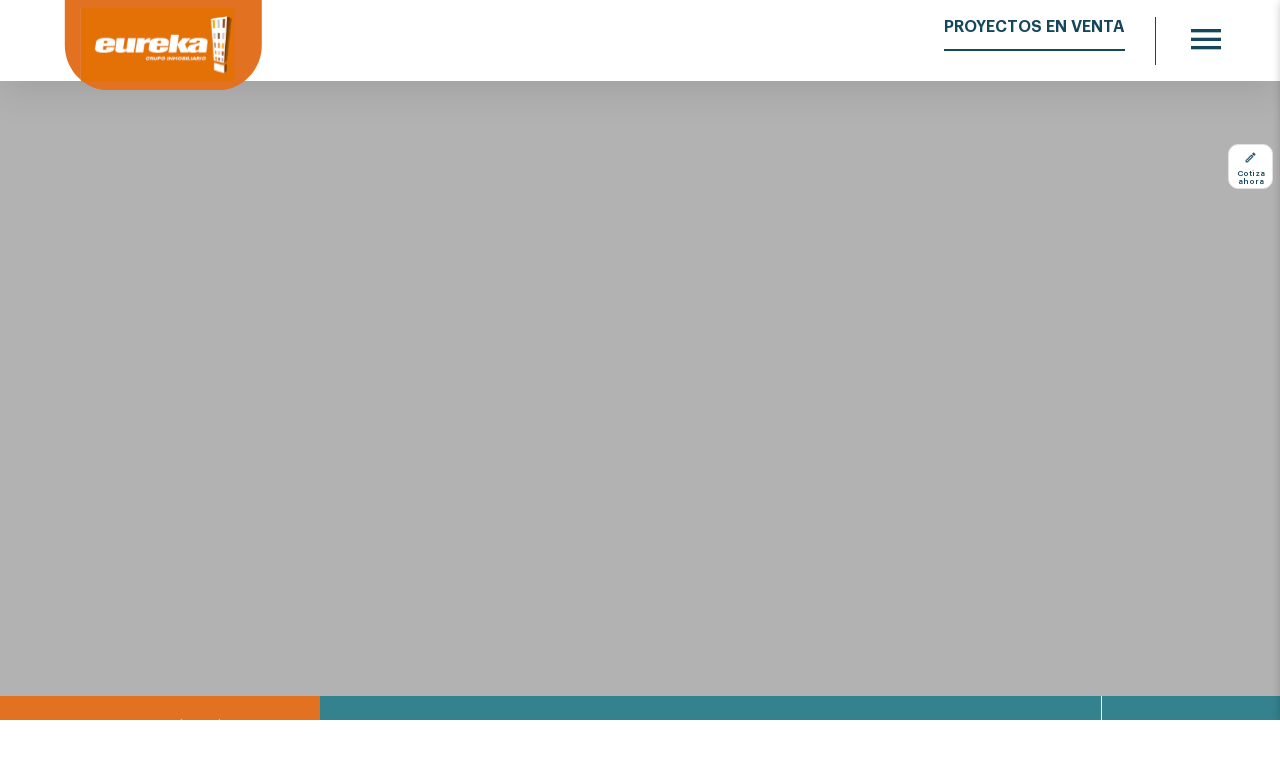

--- FILE ---
content_type: text/html; charset=UTF-8
request_url: https://inmobiliariaeureka.com/proyectos/edificio-salazar/
body_size: 22279
content:
<!DOCTYPE html><html class="html" lang="es"><head><script data-no-optimize="1">var litespeed_docref=sessionStorage.getItem("litespeed_docref");litespeed_docref&&(Object.defineProperty(document,"referrer",{get:function(){return litespeed_docref}}),sessionStorage.removeItem("litespeed_docref"));</script> <meta charset="utf-8" /><meta name="viewport" content="width=device-width, initial-scale=1.0"><meta http-equiv="X-UA-Compatible" content="IE=edge" /><title>Eureka Inmobiliraria</title><meta name='robots' content='index, follow, max-image-preview:large, max-snippet:-1, max-video-preview:-1' /><meta name="description" content="Edificio Salazar - San Isidro | Inmobiliaria Eureka SAC" /><link rel="canonical" href="https://inmobiliariaeureka.com/proyectos/edificio-salazar/" /><meta property="og:locale" content="es_ES" /><meta property="og:type" content="article" /><meta property="og:title" content="Edificio Salazar - San Isidro | Inmobiliaria Eureka SAC" /><meta property="og:description" content="Edificio Salazar - San Isidro | Inmobiliaria Eureka SAC" /><meta property="og:url" content="https://inmobiliariaeureka.com/proyectos/edificio-salazar/" /><meta property="og:site_name" content="Inmobiliaria Eureka SAC" /><meta property="article:modified_time" content="2024-04-26T20:05:32+00:00" /><meta property="og:image" content="https://inmobiliariaeureka.com/wp-content/uploads/2023/04/favicon.png" /><meta property="og:image:width" content="120" /><meta property="og:image:height" content="120" /><meta property="og:image:type" content="image/png" /><meta name="twitter:card" content="summary_large_image" /> <script type="application/ld+json" class="yoast-schema-graph">{"@context":"https://schema.org","@graph":[{"@type":"WebPage","@id":"https://inmobiliariaeureka.com/proyectos/edificio-salazar/","url":"https://inmobiliariaeureka.com/proyectos/edificio-salazar/","name":"Edificio Salazar - San Isidro | Inmobiliaria Eureka SAC","isPartOf":{"@id":"https://inmobiliariaeureka.com/#website"},"datePublished":"2023-07-06T19:54:27+00:00","dateModified":"2024-04-26T20:05:32+00:00","description":"Edificio Salazar - San Isidro | Inmobiliaria Eureka SAC","breadcrumb":{"@id":"https://inmobiliariaeureka.com/proyectos/edificio-salazar/#breadcrumb"},"inLanguage":"es","potentialAction":[{"@type":"ReadAction","target":["https://inmobiliariaeureka.com/proyectos/edificio-salazar/"]}]},{"@type":"BreadcrumbList","@id":"https://inmobiliariaeureka.com/proyectos/edificio-salazar/#breadcrumb","itemListElement":[{"@type":"ListItem","position":1,"name":"Portada","item":"https://inmobiliariaeureka.com/"},{"@type":"ListItem","position":2,"name":"Proyectos","item":"https://inmobiliariaeureka.com/proyectos/"},{"@type":"ListItem","position":3,"name":"Edificio Salazar &#8211; San Isidro"}]},{"@type":"WebSite","@id":"https://inmobiliariaeureka.com/#website","url":"https://inmobiliariaeureka.com/","name":"Inmobiliaria Eureka SAC","description":"Inmobiliaria Eureka SAC","potentialAction":[{"@type":"SearchAction","target":{"@type":"EntryPoint","urlTemplate":"https://inmobiliariaeureka.com/?s={search_term_string}"},"query-input":{"@type":"PropertyValueSpecification","valueRequired":true,"valueName":"search_term_string"}}],"inLanguage":"es"}]}</script>  <script type='application/javascript'  id='pys-version-script'>console.log('PixelYourSite Free version 11.1.5.2');</script> <link rel='dns-prefetch' href='//cdnjs.cloudflare.com' /><link rel='dns-prefetch' href='//maxcdn.bootstrapcdn.com' /><link rel='dns-prefetch' href='//mreq.github.io' /><link rel='dns-prefetch' href='//unpkg.com' /><link rel='dns-prefetch' href='//www.googletagmanager.com' /><link rel="alternate" type="application/rss+xml" title="Inmobiliaria Eureka SAC &raquo; Comentario Edificio Salazar &#8211; San Isidro del feed" href="https://inmobiliariaeureka.com/proyectos/edificio-salazar/feed/" /><link rel="alternate" title="oEmbed (JSON)" type="application/json+oembed" href="https://inmobiliariaeureka.com/wp-json/oembed/1.0/embed?url=https%3A%2F%2Finmobiliariaeureka.com%2Fproyectos%2Fedificio-salazar%2F" /><link rel="alternate" title="oEmbed (XML)" type="text/xml+oembed" href="https://inmobiliariaeureka.com/wp-json/oembed/1.0/embed?url=https%3A%2F%2Finmobiliariaeureka.com%2Fproyectos%2Fedificio-salazar%2F&#038;format=xml" /><style id='wp-img-auto-sizes-contain-inline-css' type='text/css'>img:is([sizes=auto i],[sizes^="auto," i]){contain-intrinsic-size:3000px 1500px}
/*# sourceURL=wp-img-auto-sizes-contain-inline-css */</style><link rel='stylesheet' id='aos-css' href='https://unpkg.com/aos@2.3.0/dist/aos.css?ver=6daf3064650290ea718bbceecf776239' type='text/css' media='all' /><link data-optimized="2" rel="stylesheet" href="https://inmobiliariaeureka.com/wp-content/litespeed/css/179e7182306100b47f1d5f5b27034377.css?ver=55661" /><style id='global-styles-inline-css' type='text/css'>:root{--wp--preset--aspect-ratio--square: 1;--wp--preset--aspect-ratio--4-3: 4/3;--wp--preset--aspect-ratio--3-4: 3/4;--wp--preset--aspect-ratio--3-2: 3/2;--wp--preset--aspect-ratio--2-3: 2/3;--wp--preset--aspect-ratio--16-9: 16/9;--wp--preset--aspect-ratio--9-16: 9/16;--wp--preset--color--black: #000000;--wp--preset--color--cyan-bluish-gray: #abb8c3;--wp--preset--color--white: #ffffff;--wp--preset--color--pale-pink: #f78da7;--wp--preset--color--vivid-red: #cf2e2e;--wp--preset--color--luminous-vivid-orange: #ff6900;--wp--preset--color--luminous-vivid-amber: #fcb900;--wp--preset--color--light-green-cyan: #7bdcb5;--wp--preset--color--vivid-green-cyan: #00d084;--wp--preset--color--pale-cyan-blue: #8ed1fc;--wp--preset--color--vivid-cyan-blue: #0693e3;--wp--preset--color--vivid-purple: #9b51e0;--wp--preset--gradient--vivid-cyan-blue-to-vivid-purple: linear-gradient(135deg,rgb(6,147,227) 0%,rgb(155,81,224) 100%);--wp--preset--gradient--light-green-cyan-to-vivid-green-cyan: linear-gradient(135deg,rgb(122,220,180) 0%,rgb(0,208,130) 100%);--wp--preset--gradient--luminous-vivid-amber-to-luminous-vivid-orange: linear-gradient(135deg,rgb(252,185,0) 0%,rgb(255,105,0) 100%);--wp--preset--gradient--luminous-vivid-orange-to-vivid-red: linear-gradient(135deg,rgb(255,105,0) 0%,rgb(207,46,46) 100%);--wp--preset--gradient--very-light-gray-to-cyan-bluish-gray: linear-gradient(135deg,rgb(238,238,238) 0%,rgb(169,184,195) 100%);--wp--preset--gradient--cool-to-warm-spectrum: linear-gradient(135deg,rgb(74,234,220) 0%,rgb(151,120,209) 20%,rgb(207,42,186) 40%,rgb(238,44,130) 60%,rgb(251,105,98) 80%,rgb(254,248,76) 100%);--wp--preset--gradient--blush-light-purple: linear-gradient(135deg,rgb(255,206,236) 0%,rgb(152,150,240) 100%);--wp--preset--gradient--blush-bordeaux: linear-gradient(135deg,rgb(254,205,165) 0%,rgb(254,45,45) 50%,rgb(107,0,62) 100%);--wp--preset--gradient--luminous-dusk: linear-gradient(135deg,rgb(255,203,112) 0%,rgb(199,81,192) 50%,rgb(65,88,208) 100%);--wp--preset--gradient--pale-ocean: linear-gradient(135deg,rgb(255,245,203) 0%,rgb(182,227,212) 50%,rgb(51,167,181) 100%);--wp--preset--gradient--electric-grass: linear-gradient(135deg,rgb(202,248,128) 0%,rgb(113,206,126) 100%);--wp--preset--gradient--midnight: linear-gradient(135deg,rgb(2,3,129) 0%,rgb(40,116,252) 100%);--wp--preset--font-size--small: 13px;--wp--preset--font-size--medium: 20px;--wp--preset--font-size--large: 36px;--wp--preset--font-size--x-large: 42px;--wp--preset--spacing--20: 0.44rem;--wp--preset--spacing--30: 0.67rem;--wp--preset--spacing--40: 1rem;--wp--preset--spacing--50: 1.5rem;--wp--preset--spacing--60: 2.25rem;--wp--preset--spacing--70: 3.38rem;--wp--preset--spacing--80: 5.06rem;--wp--preset--shadow--natural: 6px 6px 9px rgba(0, 0, 0, 0.2);--wp--preset--shadow--deep: 12px 12px 50px rgba(0, 0, 0, 0.4);--wp--preset--shadow--sharp: 6px 6px 0px rgba(0, 0, 0, 0.2);--wp--preset--shadow--outlined: 6px 6px 0px -3px rgb(255, 255, 255), 6px 6px rgb(0, 0, 0);--wp--preset--shadow--crisp: 6px 6px 0px rgb(0, 0, 0);}:where(.is-layout-flex){gap: 0.5em;}:where(.is-layout-grid){gap: 0.5em;}body .is-layout-flex{display: flex;}.is-layout-flex{flex-wrap: wrap;align-items: center;}.is-layout-flex > :is(*, div){margin: 0;}body .is-layout-grid{display: grid;}.is-layout-grid > :is(*, div){margin: 0;}:where(.wp-block-columns.is-layout-flex){gap: 2em;}:where(.wp-block-columns.is-layout-grid){gap: 2em;}:where(.wp-block-post-template.is-layout-flex){gap: 1.25em;}:where(.wp-block-post-template.is-layout-grid){gap: 1.25em;}.has-black-color{color: var(--wp--preset--color--black) !important;}.has-cyan-bluish-gray-color{color: var(--wp--preset--color--cyan-bluish-gray) !important;}.has-white-color{color: var(--wp--preset--color--white) !important;}.has-pale-pink-color{color: var(--wp--preset--color--pale-pink) !important;}.has-vivid-red-color{color: var(--wp--preset--color--vivid-red) !important;}.has-luminous-vivid-orange-color{color: var(--wp--preset--color--luminous-vivid-orange) !important;}.has-luminous-vivid-amber-color{color: var(--wp--preset--color--luminous-vivid-amber) !important;}.has-light-green-cyan-color{color: var(--wp--preset--color--light-green-cyan) !important;}.has-vivid-green-cyan-color{color: var(--wp--preset--color--vivid-green-cyan) !important;}.has-pale-cyan-blue-color{color: var(--wp--preset--color--pale-cyan-blue) !important;}.has-vivid-cyan-blue-color{color: var(--wp--preset--color--vivid-cyan-blue) !important;}.has-vivid-purple-color{color: var(--wp--preset--color--vivid-purple) !important;}.has-black-background-color{background-color: var(--wp--preset--color--black) !important;}.has-cyan-bluish-gray-background-color{background-color: var(--wp--preset--color--cyan-bluish-gray) !important;}.has-white-background-color{background-color: var(--wp--preset--color--white) !important;}.has-pale-pink-background-color{background-color: var(--wp--preset--color--pale-pink) !important;}.has-vivid-red-background-color{background-color: var(--wp--preset--color--vivid-red) !important;}.has-luminous-vivid-orange-background-color{background-color: var(--wp--preset--color--luminous-vivid-orange) !important;}.has-luminous-vivid-amber-background-color{background-color: var(--wp--preset--color--luminous-vivid-amber) !important;}.has-light-green-cyan-background-color{background-color: var(--wp--preset--color--light-green-cyan) !important;}.has-vivid-green-cyan-background-color{background-color: var(--wp--preset--color--vivid-green-cyan) !important;}.has-pale-cyan-blue-background-color{background-color: var(--wp--preset--color--pale-cyan-blue) !important;}.has-vivid-cyan-blue-background-color{background-color: var(--wp--preset--color--vivid-cyan-blue) !important;}.has-vivid-purple-background-color{background-color: var(--wp--preset--color--vivid-purple) !important;}.has-black-border-color{border-color: var(--wp--preset--color--black) !important;}.has-cyan-bluish-gray-border-color{border-color: var(--wp--preset--color--cyan-bluish-gray) !important;}.has-white-border-color{border-color: var(--wp--preset--color--white) !important;}.has-pale-pink-border-color{border-color: var(--wp--preset--color--pale-pink) !important;}.has-vivid-red-border-color{border-color: var(--wp--preset--color--vivid-red) !important;}.has-luminous-vivid-orange-border-color{border-color: var(--wp--preset--color--luminous-vivid-orange) !important;}.has-luminous-vivid-amber-border-color{border-color: var(--wp--preset--color--luminous-vivid-amber) !important;}.has-light-green-cyan-border-color{border-color: var(--wp--preset--color--light-green-cyan) !important;}.has-vivid-green-cyan-border-color{border-color: var(--wp--preset--color--vivid-green-cyan) !important;}.has-pale-cyan-blue-border-color{border-color: var(--wp--preset--color--pale-cyan-blue) !important;}.has-vivid-cyan-blue-border-color{border-color: var(--wp--preset--color--vivid-cyan-blue) !important;}.has-vivid-purple-border-color{border-color: var(--wp--preset--color--vivid-purple) !important;}.has-vivid-cyan-blue-to-vivid-purple-gradient-background{background: var(--wp--preset--gradient--vivid-cyan-blue-to-vivid-purple) !important;}.has-light-green-cyan-to-vivid-green-cyan-gradient-background{background: var(--wp--preset--gradient--light-green-cyan-to-vivid-green-cyan) !important;}.has-luminous-vivid-amber-to-luminous-vivid-orange-gradient-background{background: var(--wp--preset--gradient--luminous-vivid-amber-to-luminous-vivid-orange) !important;}.has-luminous-vivid-orange-to-vivid-red-gradient-background{background: var(--wp--preset--gradient--luminous-vivid-orange-to-vivid-red) !important;}.has-very-light-gray-to-cyan-bluish-gray-gradient-background{background: var(--wp--preset--gradient--very-light-gray-to-cyan-bluish-gray) !important;}.has-cool-to-warm-spectrum-gradient-background{background: var(--wp--preset--gradient--cool-to-warm-spectrum) !important;}.has-blush-light-purple-gradient-background{background: var(--wp--preset--gradient--blush-light-purple) !important;}.has-blush-bordeaux-gradient-background{background: var(--wp--preset--gradient--blush-bordeaux) !important;}.has-luminous-dusk-gradient-background{background: var(--wp--preset--gradient--luminous-dusk) !important;}.has-pale-ocean-gradient-background{background: var(--wp--preset--gradient--pale-ocean) !important;}.has-electric-grass-gradient-background{background: var(--wp--preset--gradient--electric-grass) !important;}.has-midnight-gradient-background{background: var(--wp--preset--gradient--midnight) !important;}.has-small-font-size{font-size: var(--wp--preset--font-size--small) !important;}.has-medium-font-size{font-size: var(--wp--preset--font-size--medium) !important;}.has-large-font-size{font-size: var(--wp--preset--font-size--large) !important;}.has-x-large-font-size{font-size: var(--wp--preset--font-size--x-large) !important;}
/*# sourceURL=global-styles-inline-css */</style><style id='classic-theme-styles-inline-css' type='text/css'>/*! This file is auto-generated */
.wp-block-button__link{color:#fff;background-color:#32373c;border-radius:9999px;box-shadow:none;text-decoration:none;padding:calc(.667em + 2px) calc(1.333em + 2px);font-size:1.125em}.wp-block-file__button{background:#32373c;color:#fff;text-decoration:none}
/*# sourceURL=/wp-includes/css/classic-themes.min.css */</style><link rel='stylesheet' id='bootstrap-css' href='https://maxcdn.bootstrapcdn.com/bootstrap/4.0.0/css/bootstrap.min.css?ver=6daf3064650290ea718bbceecf776239' type='text/css' media='all' /> <script id="jquery-core-js-extra" type="litespeed/javascript">var pysFacebookRest={"restApiUrl":"https://inmobiliariaeureka.com/wp-json/pys-facebook/v1/event","debug":""}</script> <script type="litespeed/javascript" data-src="https://inmobiliariaeureka.com/wp-includes/js/jquery/jquery.min.js" id="jquery-core-js"></script> <script id="sd_utm_js-js-extra" type="litespeed/javascript">var sd={"url":"https://inmobiliariaeureka.com/wp-admin/admin-ajax.php","nonce":"8d89d2f446","action":"_sd_utm_","utm_keys":["utm_source","utm_medium","utm_campaign","utm_term","utm_content"]};var sd={"url":"https://inmobiliariaeureka.com/wp-admin/admin-ajax.php","nonce":"8d89d2f446","action":"_sd_utm_","utm_keys":["utm_source","utm_medium","utm_campaign","utm_term","utm_content"]}</script> <script id="pys-js-extra" type="litespeed/javascript">var pysOptions={"staticEvents":{"facebook":{"init_event":[{"delay":0,"type":"static","ajaxFire":!1,"name":"PageView","pixelIds":["485233297365877"],"eventID":"b1f24119-2ab6-46ec-b03a-11ef737f7ace","params":{"page_title":"Edificio Salazar - San Isidro","post_type":"proyectos","post_id":6496,"plugin":"PixelYourSite","user_role":"guest","event_url":"inmobiliariaeureka.com/proyectos/edificio-salazar/"},"e_id":"init_event","ids":[],"hasTimeWindow":!1,"timeWindow":0,"woo_order":"","edd_order":""}]}},"dynamicEvents":{"automatic_event_form":{"facebook":{"delay":0,"type":"dyn","name":"Form","pixelIds":["485233297365877"],"eventID":"59371337-2c2a-4fa0-9b3d-348a7ce5f599","params":{"page_title":"Edificio Salazar - San Isidro","post_type":"proyectos","post_id":6496,"plugin":"PixelYourSite","user_role":"guest","event_url":"inmobiliariaeureka.com/proyectos/edificio-salazar/"},"e_id":"automatic_event_form","ids":[],"hasTimeWindow":!1,"timeWindow":0,"woo_order":"","edd_order":""}},"automatic_event_download":{"facebook":{"delay":0,"type":"dyn","name":"Download","extensions":["","doc","exe","js","pdf","ppt","tgz","zip","xls"],"pixelIds":["485233297365877"],"eventID":"1e4eac8b-8d40-45ce-bbfc-c0663c98fc0f","params":{"page_title":"Edificio Salazar - San Isidro","post_type":"proyectos","post_id":6496,"plugin":"PixelYourSite","user_role":"guest","event_url":"inmobiliariaeureka.com/proyectos/edificio-salazar/"},"e_id":"automatic_event_download","ids":[],"hasTimeWindow":!1,"timeWindow":0,"woo_order":"","edd_order":""}},"automatic_event_comment":{"facebook":{"delay":0,"type":"dyn","name":"Comment","pixelIds":["485233297365877"],"eventID":"769daf15-7df6-4856-9649-de7aa60fcd11","params":{"page_title":"Edificio Salazar - San Isidro","post_type":"proyectos","post_id":6496,"plugin":"PixelYourSite","user_role":"guest","event_url":"inmobiliariaeureka.com/proyectos/edificio-salazar/"},"e_id":"automatic_event_comment","ids":[],"hasTimeWindow":!1,"timeWindow":0,"woo_order":"","edd_order":""}},"automatic_event_scroll":{"facebook":{"delay":0,"type":"dyn","name":"PageScroll","scroll_percent":30,"pixelIds":["485233297365877"],"eventID":"f799b31a-78b6-412a-b8a9-577bdbeebdd9","params":{"page_title":"Edificio Salazar - San Isidro","post_type":"proyectos","post_id":6496,"plugin":"PixelYourSite","user_role":"guest","event_url":"inmobiliariaeureka.com/proyectos/edificio-salazar/"},"e_id":"automatic_event_scroll","ids":[],"hasTimeWindow":!1,"timeWindow":0,"woo_order":"","edd_order":""}},"automatic_event_time_on_page":{"facebook":{"delay":0,"type":"dyn","name":"TimeOnPage","time_on_page":30,"pixelIds":["485233297365877"],"eventID":"c3f3d7cb-4bc6-4dde-8d24-bcf519809790","params":{"page_title":"Edificio Salazar - San Isidro","post_type":"proyectos","post_id":6496,"plugin":"PixelYourSite","user_role":"guest","event_url":"inmobiliariaeureka.com/proyectos/edificio-salazar/"},"e_id":"automatic_event_time_on_page","ids":[],"hasTimeWindow":!1,"timeWindow":0,"woo_order":"","edd_order":""}}},"triggerEvents":[],"triggerEventTypes":[],"facebook":{"pixelIds":["485233297365877"],"advancedMatching":{"external_id":"aacbbccdbcddbccfffdbdafbadadb"},"advancedMatchingEnabled":!0,"removeMetadata":!1,"wooVariableAsSimple":!1,"serverApiEnabled":!0,"wooCRSendFromServer":!1,"send_external_id":null,"enabled_medical":!1,"do_not_track_medical_param":["event_url","post_title","page_title","landing_page","content_name","categories","category_name","tags"],"meta_ldu":!1},"debug":"","siteUrl":"https://inmobiliariaeureka.com","ajaxUrl":"https://inmobiliariaeureka.com/wp-admin/admin-ajax.php","ajax_event":"2c5a30e13d","enable_remove_download_url_param":"1","cookie_duration":"7","last_visit_duration":"60","enable_success_send_form":"","ajaxForServerEvent":"1","ajaxForServerStaticEvent":"1","useSendBeacon":"1","send_external_id":"1","external_id_expire":"180","track_cookie_for_subdomains":"1","google_consent_mode":"1","gdpr":{"ajax_enabled":!1,"all_disabled_by_api":!1,"facebook_disabled_by_api":!1,"analytics_disabled_by_api":!1,"google_ads_disabled_by_api":!1,"pinterest_disabled_by_api":!1,"bing_disabled_by_api":!1,"reddit_disabled_by_api":!1,"externalID_disabled_by_api":!1,"facebook_prior_consent_enabled":!0,"analytics_prior_consent_enabled":!0,"google_ads_prior_consent_enabled":null,"pinterest_prior_consent_enabled":!0,"bing_prior_consent_enabled":!0,"cookiebot_integration_enabled":!1,"cookiebot_facebook_consent_category":"marketing","cookiebot_analytics_consent_category":"statistics","cookiebot_tiktok_consent_category":"marketing","cookiebot_google_ads_consent_category":"marketing","cookiebot_pinterest_consent_category":"marketing","cookiebot_bing_consent_category":"marketing","consent_magic_integration_enabled":!1,"real_cookie_banner_integration_enabled":!1,"cookie_notice_integration_enabled":!1,"cookie_law_info_integration_enabled":!1,"analytics_storage":{"enabled":!0,"value":"granted","filter":!1},"ad_storage":{"enabled":!0,"value":"granted","filter":!1},"ad_user_data":{"enabled":!0,"value":"granted","filter":!1},"ad_personalization":{"enabled":!0,"value":"granted","filter":!1}},"cookie":{"disabled_all_cookie":!1,"disabled_start_session_cookie":!1,"disabled_advanced_form_data_cookie":!1,"disabled_landing_page_cookie":!1,"disabled_first_visit_cookie":!1,"disabled_trafficsource_cookie":!1,"disabled_utmTerms_cookie":!1,"disabled_utmId_cookie":!1},"tracking_analytics":{"TrafficSource":"direct","TrafficLanding":"undefined","TrafficUtms":[],"TrafficUtmsId":[]},"GATags":{"ga_datalayer_type":"default","ga_datalayer_name":"dataLayerPYS"},"woo":{"enabled":!1},"edd":{"enabled":!1},"cache_bypass":"1768999833"}</script> 
 <script type="litespeed/javascript" data-src="https://www.googletagmanager.com/gtag/js?id=GT-PLHS672P" id="google_gtagjs-js"></script> <script id="google_gtagjs-js-after" type="litespeed/javascript">window.dataLayer=window.dataLayer||[];function gtag(){dataLayer.push(arguments)}
gtag("set","linker",{"domains":["inmobiliariaeureka.com"]});gtag("js",new Date());gtag("set","developer_id.dZTNiMT",!0);gtag("config","GT-PLHS672P")</script> <link rel="https://api.w.org/" href="https://inmobiliariaeureka.com/wp-json/" /><link rel="EditURI" type="application/rsd+xml" title="RSD" href="https://inmobiliariaeureka.com/xmlrpc.php?rsd" /><link rel='shortlink' href='https://inmobiliariaeureka.com/?p=6496' /><meta name="generator" content="Site Kit by Google 1.170.0" /><script type="litespeed/javascript" data-src="//inmobiliariaeureka.com/?wordfence_syncAttackData=1768999833.7125"></script>  <script type="litespeed/javascript">(function(w,d,s,l,i){w[l]=w[l]||[];w[l].push({'gtm.start':new Date().getTime(),event:'gtm.js'});var f=d.getElementsByTagName(s)[0],j=d.createElement(s),dl=l!='dataLayer'?'&l='+l:'';j.async=!0;j.src='https://www.googletagmanager.com/gtm.js?id='+i+dl;f.parentNode.insertBefore(j,f)})(window,document,'script','dataLayer','GTM-WGLL6GRF')</script> 
 <script type="litespeed/javascript">(function(w,d,s,l,i){w[l]=w[l]||[];w[l].push({'gtm.start':new Date().getTime(),event:'gtm.js'});var f=d.getElementsByTagName(s)[0],j=d.createElement(s),dl=l!='dataLayer'?'&l='+l:'';j.async=!0;j.src='https://www.googletagmanager.com/gtm.js?id='+i+dl;f.parentNode.insertBefore(j,f)})(window,document,'script','dataLayer','GTM-5STH4L5')</script> <link rel="icon" href="https://inmobiliariaeureka.com/wp-content/uploads/2023/04/favicon.png" sizes="32x32" /><link rel="icon" href="https://inmobiliariaeureka.com/wp-content/uploads/2023/04/favicon.png" sizes="192x192" /><link rel="apple-touch-icon" href="https://inmobiliariaeureka.com/wp-content/uploads/2023/04/favicon.png" /><meta name="msapplication-TileImage" content="https://inmobiliariaeureka.com/wp-content/uploads/2023/04/favicon.png" /></head><body class="wp-singular proyectos-template-default single single-proyectos postid-6496 single-format-standard wp-theme-eureka">
<noscript>
<iframe data-lazyloaded="1" src="about:blank" data-litespeed-src="https://www.googletagmanager.com/ns.html?id=GTM-WGLL6GRF" height="0" width="0" style="display:none;visibility:hidden"></iframe>
</noscript>
<noscript><iframe data-lazyloaded="1" src="about:blank" data-litespeed-src="https://www.googletagmanager.com/ns.html?id=GTM-5STH4L5"
height="0" width="0" style="display:none;visibility:hidden"></iframe></noscript><div class="wrap"><div class="g4-loading">
<img data-src="https://inmobiliariaeureka.com/wp-content/themes/eureka/static//img/loading.svg" class="lazy" width="200" alt=""></div><div class="sidebar sidebar-main" id="sidebar">
<a href="#" class="h-close-menu icon-close" rel="nofollow noopener" aria-label="Whastapp"></a><ul class="h-nav-list"><li class="h-nav-item">
<a class="h-item-link" href="https://inmobiliariaeureka.com/proyectos-en-venta/">
<span></span>En venta</a></li><li class="h-nav-item">
<a class="h-item-link" href="https://inmobiliariaeureka.com/proyectos-entregados">
<span></span>Entregados</a></li><li class="h-nav-item">
<a class="h-item-link" href="https://inmobiliariaeureka.com/nosotros">
<span></span>Nosotros</a></li><li class="h-nav-item">
<a class="h-item-link" target="_blank" href="https://www.pvi.pe/propietarios/eureka/propietarios/login">
<span></span>Post venta</a></li><li class="h-nav-item">
<a class="h-item-link" href="https://inmobiliariaeureka.com/referidos/">
<span></span>Referidos</a></li></ul><div class="info-sidebar">
<strong>Contáctanos</strong>
<a href="tel:+51 965 404 482" class="telefono">Telf: +51 965 404 482</a>
<a href="mailto:contactenos@inmobiliariaeureka.com" class="mail">contactenos@inmobiliariaeureka.com</a></div></div><div class="h-overlay"></div><div class="wrapper-website"><header class="header"><div class="header-container"><div class="h-logo-wrap">
<a class="h-logo" href="https://inmobiliariaeureka.com" aria-label="Sitio web de Eureka">
<img data-lazyloaded="1" src="[data-uri]" data-src="https://inmobiliariaeureka.com/wp-content/themes/eureka/img/logo-eureka.svg" width="199" height="90" loading="lazy" alt="Eureka" />
</a></div><nav class="nav"><ul class="nav__list"><li class="nav__list__item">
<a href="https://inmobiliariaeureka.com/proyectos-en-venta/" class="h-link-menu" id="view_proyectos_en_venta">
Proyectos <span>en venta</span>
</a></li></ul><div class="h-divider"></div><div class="mobile-icon-burger">
<button type="button" class="h-open-menu h-menu icon-menu" aria-label="hamburguesa" id="logo_eureka"></button></div></nav></div></header></div>
<a target="_blank" href="https://api.whatsapp.com/send?phone=51943547634" class="h-wsp">
<img data-src="https://inmobiliariaeureka.com/wp-content/themes/eureka/static/img/ico-wsp.svg" class="lazy" width="32" alt="">
</a><main class="contenedor seccion con-sidebar"><section class="contenido-principal"><div id="inicio-project"></div><div class="proyects"><div class="single-proyect-slider"><div class="slider"><div class="slider-nav"></div><div class="slider-dots-box"></div></div> <script type="litespeed/javascript">function changeImageBanner(banners){var win=window.innerWidth;var elementImg=document.querySelectorAll(banners);for(var i=0;i<elementImg.length;i++){var forElement=elementImg[i]
if(forElement.hasAttribute('data-image')){var dataImg=forElement.getAttribute('data-image').split(';');if(win>746){forElement.setAttribute('src',dataImg[0])}
if(win<=745){forElement.setAttribute('src',dataImg[0])}}else{return!1}}};changeImageBanner('.banner-image')</script> <div class="b50-wsp iconos-movil">
<a href="#form-cotizar" class="contacto ancla">Cotiza ahora</a></div></div><div class="bar-proyects-info"><div class="bar-section-left"><div class="logo-proyecto"></div><div class="cuotas">
<span>Cuotas desde</span><div class="cuota-precio">
S/ <span></span></div></div></div><div class="bar-section-center"><div class="bar-item-center">
<strong>Ubicación</strong><p></p></div><div class="bar-item-center metraje">
<strong>Metraje total</strong><p>desde m²</p></div><div class="bar-item-center dormitorios">
<strong>Dormitorios</strong><p></p></div><div class="bar-item-center precio-desde">
<strong>Desde</strong><p>S/ <span></span></p></div></div><div class="bar-section-right">
<a href="" target="_blank">Descargar Brochure</a></div></div></div><div class="seccion-content-proojects"><div class="content-projects-container"><div class="row-projects"><div class="projects-right movil-right" data-aos="fade-right"><h2><strong></strong></h2></div><div class="projects-left ">
<picture>
<source media="(min-width: 800px)" data-srcset="" />
</picture></div><div class="projects-right" data-aos="fade-left"><h2><strong></strong></h2><p></p><div class="areas-comunes">
<strong>Áreas comunes</strong><div class="row-areas-comunes"></div></div></div></div></div></div><div class="section-acordeon-proyectos"><div class="seccion-acordeon-left"><div class="container"><div class="content-info-bloque fade-left" data-aos="fade-left"><div class="info-1"><h3> Ubicado en:</h3><p></p>
<span>¿Que hay cerca: ?</span></div><div class="content-accordion"></div><div class="info-2"><div class="btn-info"></div><div class="btn-link">
<a href="https://api.whatsapp.com/send?text=Edificio Salazar &#8211; San Isidro -  - https://inmobiliariaeureka.com/proyectos/edificio-salazar/" class="" target="_blank"><span>Ir Compartir direccion por whatsapp</span></a></div></div></div><div class="img-acordeon reveal fade-right" data-aos="fade-right" id="accordion-images"><div class="info-1 movil-img-info"><h3> Ubicado en:</h3><p></p></div></div></div></div></div><div class="section-ambientes"><div class="titulos-ambientes">
<span>Galería de espacios</span><h3>Ambientes a tu medida</h3></div><ul class="nav nav-tabs" id="myTab" role="tablist"><li class="nav-item ">
<a class="nav-link active" id="home-tab" data-toggle="tab" href="#home" role="tab" aria-controls="home" aria-selected="true">Interiores</a></li><li class="nav-item ">
<a class="nav-link" id="profile-tab" data-toggle="tab" href="#profile" role="tab" aria-controls="profile" aria-selected="false">Áreas Comunes</a></li><li class="nav-item ">
<a class="nav-link " id="contact-tab" data-toggle="tab" href="#contact" role="tab" aria-controls="contact" aria-selected="false">Avances de obra</a></li></ul><div class="tab-content" id="myTabContent"><div class="tab-pane fade show active" id="home" role="tabpanel" aria-labelledby="home-tab"><div class="your-class"></div></div><div class="tab-pane fade" id="profile" role="tabpanel" aria-labelledby="profile-tab"><div class="your-class"></div></div><div class="tab-pane fade" id="contact" role="tabpanel" aria-labelledby="contact-tab"><div class="your-class"></div></div></div></div><div class="b14-items-planos" style="display: none;" id="sd_planos_ctn"></div><section class="b14 g3-anima" id="form-cotizar"><div class="wancho"><div class="b14-left g3-move-left-0"><h4>
Cotiza tu nuevo depa</h4><h3 class="b14-title">Planos</h3><div class="b14-head-tab" id="sd_plano_tabs"></div><div class="b14-content-tab"><div class="b14-item-tab"><div class="b14-cnt-slider"><div class="b14-slider"></div></div><div class="b14-controls">
<span class="b14-prev icon-flecha-left"></span>
<span class="b14-next icon-flecha-rigt"></span></div></div></div></div><div class="b14-right g3-move-right-1"><div class="b14-wrap-formulario"><div class="b14-description-form"><p></p></div><div class="b14-formulario"><h4>
Cotiza tu nuevo depa</h4><div id="form-cotizar-proyectosss"><div class="g5-input-two one"><div class="bar-item-center dormitorios"></div><div class="g5-select g5-item-input">
<select id="form-tipology" name="form-tipology" class="dropdown b14-tipology form-input validate[required]">
</select>
<label class="input-label fijar" for="form-tipology"><span>Seleccionar tipología</span><i class="icon-arrow-down"></i></label></div><div class="wpcf7 no-js" id="wpcf7-f1184-o1" lang="es-ES" dir="ltr" data-wpcf7-id="1184"><div class="screen-reader-response"><p role="status" aria-live="polite" aria-atomic="true"></p><ul></ul></div><form action="/proyectos/edificio-salazar/#wpcf7-f1184-o1" method="post" class="wpcf7-form init" aria-label="Formulario de contacto" novalidate="novalidate" data-status="init"><fieldset class="hidden-fields-container"><input type="hidden" name="_wpcf7" value="1184" /><input type="hidden" name="_wpcf7_version" value="6.1.4" /><input type="hidden" name="_wpcf7_locale" value="es_ES" /><input type="hidden" name="_wpcf7_unit_tag" value="wpcf7-f1184-o1" /><input type="hidden" name="_wpcf7_container_post" value="0" /><input type="hidden" name="_wpcf7_posted_data_hash" value="" /><input type="hidden" name="_wpcf7_recaptcha_response" value="" /></fieldset><div class="conatct-form-pages">
[honeypot hone-pro id:hone-pro]
<input size="40" maxlength="400" class="wpcf7-form-control wpcf7-text" id="current-selection" aria-invalid="false" value="" type="text" name="text-981" />
<input size="40" maxlength="400" class="wpcf7-form-control wpcf7-text" id="my-form-field-btn" aria-invalid="false" value="" type="text" name="text-597" />
<input class="wpcf7-form-control wpcf7-hidden" id="py_id" value="" type="hidden" name="py_id" />
<input class="wpcf7-form-control wpcf7-hidden" id="sp_id" value="" type="hidden" name="sp_id" /><div style="display:none">
<input size="40" maxlength="400" class="wpcf7-form-control wpcf7-text wpcf7-validates-as-required" id="name-tipology" aria-required="true" aria-invalid="false" value="" type="text" name="form-tipology" /></div><div class="content-input"><div class="contact-input">
<label> Nombre
<input size="40" maxlength="400" class="wpcf7-form-control wpcf7-text wpcf7-validates-as-required" autocomplete="name" aria-required="true" aria-invalid="false" value="" type="text" name="your-name" /> </label></div><div class="contact-input">
<label> Apellido
<input size="40" maxlength="400" class="wpcf7-form-control wpcf7-text wpcf7-validates-as-required" autocomplete="name" aria-required="true" aria-invalid="false" value="" type="text" name="your-surname" /> </label></div></div><div class="content-input"><div class="contact-input documento">
<label for="documento">Tipo de documento</label><div class="tipo-de-documento"><div>
<select class="wpcf7-form-control wpcf7-select wpcf7-validates-as-required" id="documento" aria-required="true" aria-invalid="false" name="menu-155"><option value="DNI">DNI</option><option value="RUC">RUC</option><option value="Pasaporte">Pasaporte</option><option value="Carné de Extranjería">Carné de Extranjería</option></select><div class="arrow"><img data-lazyloaded="1" src="[data-uri]" data-src="https://inmobiliariaeureka.com/wp-content/uploads/2023/04/Vector-7.svg" alt="arrow" width="11" loading="lazy" height="8"></div></div><div>
<input size="40" maxlength="400" minlength="8" class="wpcf7-form-control wpcf7-text wpcf7-validates-as-required" aria-required="true" aria-invalid="false" placeholder="N°" value="" type="text" name="text-411" /></div></div></div></div><div class="content-input"><div class="contact-input">
<label> Tu correo electrónico
<input size="40" maxlength="400" class="wpcf7-form-control wpcf7-email wpcf7-validates-as-required wpcf7-text wpcf7-validates-as-email" autocomplete="email" aria-required="true" aria-invalid="false" value="" type="email" name="your-email" /> </label></div><div class="contact-input">
<label> Telefono / Celular
<input size="40" maxlength="9" minlength="9" class="wpcf7-form-control wpcf7-tel wpcf7-validates-as-required wpcf7-text wpcf7-validates-as-tel soloNumber validKeypress" aria-required="true" aria-invalid="false" value="" type="tel" name="tel-288" /> </label></div></div><div class="content-input textarea">
<label for="mensaje">Mensaje</label><textarea cols="40" rows="10" maxlength="2000" class="wpcf7-form-control wpcf7-textarea" id="mensaje" aria-invalid="false" name="textarea-165"></textarea></div><div class="campos-validacion"><span>(*) Campos obligatorios*
</span></div><div class="aceptacion">
<span class="wpcf7-form-control-wrap" data-name="acceptance-820"><span class="wpcf7-form-control wpcf7-acceptance optional"><span class="wpcf7-list-item"><label><input type="checkbox" name="acceptance-820" value="1" aria-invalid="false" /><span class="wpcf7-list-item-label">He leído y acepto las <a
href="https://inmobiliariaeureka.com/politica-de-privacidad/" target="_blank">Políticas de Privacidad </a>de
Eureka Inmobiliaria</span></label></span></span></span></div><div class="submit-button">
<input class="wpcf7-form-control wpcf7-submit has-spinner" type="submit" value="Enviar mis datos" /></div>
<input type="hidden" name="your-subject" value="Formulario Detalle Proyecto">
<input type="hidden" name="current-date" class="g5-date-input" value="">
<input class="wpcf7-form-control wpcf7-hidden" value="" type="hidden" name="utm_source" />
<input class="wpcf7-form-control wpcf7-hidden" value="" type="hidden" name="utm_medium" />
<input class="wpcf7-form-control wpcf7-hidden" value="" type="hidden" name="utm_campaign" />
<input class="wpcf7-form-control wpcf7-hidden" value="" type="hidden" name="utm_content" />
<input class="wpcf7-form-control wpcf7-hidden" value="" type="hidden" name="utm_term" /></div><div class="wpcf7-response-output" aria-hidden="true"></div></form></div></div></div></div></div></div></div></section><div class="section-info-contacto" style="display: none;"><div class="container-info"><div class="info-left">
<strong>Asesoría Eureka</strong><div class="asesores"><div class="asesor-1"><div class="img"></div><div class="info-asesor"><strong></strong><p></p></div><div class="redes">
<a href="" class="whatsapp" target="_blank" aria-label="whatsapp" rel="nofollow noopener"></a><a href="mailto:" class="mail" aria-label="Mail to" rel="nofollow noopener"></a></div></div><div class="asesor-1"><div class="img"></div><div class="info-asesor"><strong></strong><p></p></div><div class="redes">
<a href="" class="whatsapp" target="_blank" aria-label="whatsapp" rel="nofollow noopener"></a><a href="mailto:" class="mail" aria-label="Mail to" rel="nofollow noopener"></a></div></div></div></div><div class="info-right"><div class="info-date">
<img data-lazyloaded="1" src="[data-uri]" data-src="https://inmobiliariaeureka.com/wp-content/themes/eureka/static/img/reloj-1.png" loading="lazy" height="32" width="32" alt="reloj">
<strong>Nuestros horarios de atención</strong></div><div class="horario"><p><strong></strong></p><p> <strong></strong></p></div><div class="direccion-info-right"><p></p></div></div></div></div><section class="b1adviser"><div class="b1adviser_content wancho"><div class="b1adviser_let">
<span class="b1adviser_title_up">Asesoría Eureka</span><h2 class="b1adviser_title_down">Listos para ayudarte</h2></div><figure class="b1adviser_img_circle">
<img data-lazyloaded="1" src="[data-uri]" data-src="https://inmobiliariaeureka.com/wp-content/themes/eureka/static/img/b1adviser-circles.svg"></figure></div></section></section></main><footer class="footer"><div class="footer-container"><div class="footer-row"><div class="footer-column"><div class="footer__logo">
<img data-src="https://inmobiliariaeureka.com/wp-content/themes/eureka/img/Group 1.png" class="lazy" alt=""></div><div class="footer__logos_mienbros"><p>Somos miembros de:</p><div class="footer-logos_mienbros__item">
<img data-lazyloaded="1" src="[data-uri]" width="2560" height="2268" data-src="https://inmobiliariaeureka.com/wp-content/uploads-webpc/uploads/2025/09/cofdid-2-scaled.png.webp" class="attachment-full size-full" alt="" style="max-width:70px" decoding="async" data-srcset="https://inmobiliariaeureka.com/wp-content/uploads-webpc/uploads/2025/09/cofdid-2-scaled.png.webp 2560w, https://inmobiliariaeureka.com/wp-content/uploads-webpc/uploads/2025/09/cofdid-2-300x266.png.webp 300w, https://inmobiliariaeureka.com/wp-content/uploads-webpc/uploads/2025/09/cofdid-2-1024x907.png.webp 1024w, https://inmobiliariaeureka.com/wp-content/uploads-webpc/uploads/2025/09/cofdid-2-768x680.png.webp 768w, https://inmobiliariaeureka.com/wp-content/uploads-webpc/uploads/2025/09/cofdid-2-1536x1361.png.webp 1536w, https://inmobiliariaeureka.com/wp-content/uploads-webpc/uploads/2025/09/cofdid-2-2048x1814.png.webp 2048w" data-sizes="(max-width: 2560px) 100vw, 2560px" />
<img data-lazyloaded="1" src="[data-uri]" width="2560" height="2268" data-src="https://inmobiliariaeureka.com/wp-content/uploads-webpc/uploads/2025/09/Alcance-2-scaled.png.webp" class="attachment-full size-full" alt="" style="max-width:70px" decoding="async" data-srcset="https://inmobiliariaeureka.com/wp-content/uploads-webpc/uploads/2025/09/Alcance-2-scaled.png.webp 2560w, https://inmobiliariaeureka.com/wp-content/uploads-webpc/uploads/2025/09/Alcance-2-300x266.png.webp 300w, https://inmobiliariaeureka.com/wp-content/uploads-webpc/uploads/2025/09/Alcance-2-1024x907.png.webp 1024w, https://inmobiliariaeureka.com/wp-content/uploads-webpc/uploads/2025/09/Alcance-2-768x680.png.webp 768w, https://inmobiliariaeureka.com/wp-content/uploads-webpc/uploads/2025/09/Alcance-2-1536x1361.png.webp 1536w, https://inmobiliariaeureka.com/wp-content/uploads-webpc/uploads/2025/09/Alcance-2-2048x1814.png.webp 2048w" data-sizes="(max-width: 2560px) 100vw, 2560px" /></div></div></div><div class="footer-column"><div class="footer-correo">
<strong>Correo</strong>
contactenos@inmobiliariaeureka.com</div><div class="footer-telefono">
<strong>Telefono</strong>
+51 965 404 482</div><div class="footer-direccion">
<strong>Direccion</strong>
Av. Jorge Basadre G. № 310 oficina 503, San Isidro, Lima - Perú</div></div><div class="footer-column">
<strong>Legales</strong><ul><li><a href="https://inmobiliariaeureka.com/politica-de-privacidad/">Política de Privacidad</a></li><li><a href="https://inmobiliariaeureka.com/libro-de-reclamaciones/">Libro de reclamaciones</a></li><li><a href="https://inmobiliariaeureka.com/politica-de-cookies/">Política de Cookies</a></li></ul></div><div class="footer-column">
<strong>Para toda la familia</strong><div class="footer-redes-sociales"><p>Se parte de nuestra comunidad</p><div class="footer-redes-sociales-logos">
<a class="button" href="https://www.facebook.com/EurekaInmobiliaria " aria-label="facebook" rel="nofollow noopener" target="_blank"><img data-src="https://inmobiliariaeureka.com/wp-content/themes/eureka/img/facebok-w.svg" class="lazy" alt=""></a>
<a class="button" href="https://www.linkedin.com/company/105212449/admin/dashboard/ " aria-label="linkedin" rel="nofollow noopener" target="_blank"><img data-src="https://inmobiliariaeureka.com/wp-content/themes/eureka/img/linkedin-w.svg" class="lazy" alt=""></a>
<a class="button" href="https://www.youtube.com/@InmobiliariaEurekaPeru " aria-label="youtube" rel="nofollow noopener" target="_blank"><img data-src="https://inmobiliariaeureka.com/wp-content/themes/eureka/img/youtube-w.svg" class="lazy" alt=""></a>
<a class="button" href="https://www.instagram.com/inmobiliariaeurekaperu/?next=%2F " aria-label="instagram" rel="nofollow noopener" target="_blank"><img data-src="https://inmobiliariaeureka.com/wp-content/themes/eureka/img/instagram-w.svg" class="lazy" alt=""></a></div></div></div></div><div class="footer-row-copy"><div class="footer-copy"><p>Copyright 2024 Inmobiliaria Eureka S.A.C. RUC 20508000163. Todos los derechos reservados.</p><p>Diseño web por: <a href="https://www.staffdigital.pe/" aria-label="web page" rel="nofollow noopener" target="_blank"><img data-src="https://inmobiliariaeureka.com/wp-content/themes/eureka/img/logo-staff.png" class="lazy" alt=""></a></p></div></div></div></footer></div> <script type="litespeed/javascript" data-src="https://cdnjs.cloudflare.com/ajax/libs/slick-carousel/1.9.0/slick.js"></script> <script type="litespeed/javascript" data-src="https://cdnjs.cloudflare.com/ajax/libs/waypoints/4.0.1/jquery.waypoints.min.js"></script>  <script type="litespeed/javascript" data-src="https://cdnjs.cloudflare.com/ajax/libs/twitter-bootstrap/4.4.1/js/bootstrap.min.js"></script> <script type="litespeed/javascript">var myLazyLoad=new LazyLoad();myLazyLoad.update()</script> <script type="speculationrules">{"prefetch":[{"source":"document","where":{"and":[{"href_matches":"/*"},{"not":{"href_matches":["/wp-*.php","/wp-admin/*","/wp-content/uploads/*","/wp-content/*","/wp-content/plugins/*","/wp-content/themes/eureka/*","/*\\?(.+)"]}},{"not":{"selector_matches":"a[rel~=\"nofollow\"]"}},{"not":{"selector_matches":".no-prefetch, .no-prefetch a"}}]},"eagerness":"conservative"}]}</script> <script></script> <noscript><img height="1" width="1" style="display: none;" src="https://www.facebook.com/tr?id=485233297365877&ev=PageView&noscript=1&cd%5Bpage_title%5D=Edificio+Salazar+-+San+Isidro&cd%5Bpost_type%5D=proyectos&cd%5Bpost_id%5D=6496&cd%5Bplugin%5D=PixelYourSite&cd%5Buser_role%5D=guest&cd%5Bevent_url%5D=inmobiliariaeureka.com%2Fproyectos%2Fedificio-salazar%2F" alt=""></noscript> <script type="litespeed/javascript" data-src="https://cdnjs.cloudflare.com/ajax/libs/popper.js/1.12.9/umd/popper.min.js" id="Popper-js"></script> <script type="litespeed/javascript" data-src="https://maxcdn.bootstrapcdn.com/bootstrap/4.0.0/js/bootstrap.min.js" id="bootstrap-js"></script> <script type="litespeed/javascript" data-src="https://mreq.github.io/slick-lightbox/dist/slick-lightbox.js" id="lightbox-js"></script> <script type="litespeed/javascript" data-src="https://unpkg.com/aos@2.3.0/dist/aos.js" id="aos-js"></script> <script id="wp-i18n-js-after" type="litespeed/javascript">wp.i18n.setLocaleData({'text direction\u0004ltr':['ltr']});wp.i18n.setLocaleData({'text direction\u0004ltr':['ltr']})</script> <script id="contact-form-7-js-translations" type="litespeed/javascript">(function(domain,translations){var localeData=translations.locale_data[domain]||translations.locale_data.messages;localeData[""].domain=domain;wp.i18n.setLocaleData(localeData,domain)})("contact-form-7",{"translation-revision-date":"2025-12-01 15:45:40+0000","generator":"GlotPress\/4.0.3","domain":"messages","locale_data":{"messages":{"":{"domain":"messages","plural-forms":"nplurals=2; plural=n != 1;","lang":"es"},"This contact form is placed in the wrong place.":["Este formulario de contacto est\u00e1 situado en el lugar incorrecto."],"Error:":["Error:"]}},"comment":{"reference":"includes\/js\/index.js"}})</script> <script id="contact-form-7-js-before" type="litespeed/javascript">var wpcf7={"api":{"root":"https:\/\/inmobiliariaeureka.com\/wp-json\/","namespace":"contact-form-7\/v1"},"cached":1}</script> <script id="wpcf7-redirect-script-js-extra" type="litespeed/javascript">var wpcf7r={"ajax_url":"https://inmobiliariaeureka.com/wp-admin/admin-ajax.php"}</script> <script id="custom-script-js-extra" type="litespeed/javascript">var ajax_object={"ajax_url":"https://inmobiliariaeureka.com/wp-admin/admin-ajax.php"}</script> <script type="litespeed/javascript" data-src="https://www.google.com/recaptcha/api.js?render=6Le7CCIpAAAAAMWmiWFt0kyGbk69TuRy_5bAXmNN&amp;ver=3.0" id="google-recaptcha-js"></script> <script id="wpcf7-recaptcha-js-before" type="litespeed/javascript">var wpcf7_recaptcha={"sitekey":"6Le7CCIpAAAAAMWmiWFt0kyGbk69TuRy_5bAXmNN","actions":{"homepage":"homepage","contactform":"contactform"}}</script>  <script type="litespeed/javascript">jQuery(document).ready(function($){$('#post-type-select').change(function(){var postType=$(this).val();$.ajax({url:ajax_object.ajax_url,type:'POST',data:{action:'load_post_titles',post_type:postType}}).done(function(response){$('#post-titles-select').html(response);$('#repeater-field-select').empty()}).fail(function(){console.log('Error al cargar los títulos de los post types.')})});$('#post-titles-select').change(function(){var postId=$(this).val();$.ajax({url:ajax_object.ajax_url,type:'POST',data:{action:'load_repeater_field',post_id:postId}}).done(function(response){$('#repeater-field-select').html(response)}).fail(function(){console.log('Error al cargar el campo del repeater.')})})})</script> 
 <script type="litespeed/javascript">jQuery(document).ready(function($){$('.carrusel-nosotros').slick({slidesToShow:3,swipe:!0,dots:!0,touchMove:!0,arrow:!1,speed:500,swipeToSlide:!0,responsive:[{breakpoint:990,settings:{variableWidth:!1,arrows:!0,centerMode:!1,centerPadding:'0px',slidesToShow:3}},{breakpoint:480,settings:{slidesToShow:1}}]})})</script> 
 <script type="litespeed/javascript">var wphtsPro={"is_mobile":"0","is_rtl":"0"};jQuery(document).ready(function($){$('.wphtsp-slider-nav').each(function(index){var slider_nav_id=$(this).attr('id');var wphtsp_slider_id=$(this).attr('data-slider-nav-for');var slider_conf=$.parseJSON($(this).closest('.wphtsp-slider-wrp').find('.wphtsp-slider-conf').attr('data-conf'));if(typeof(wphtsp_slider_id)!='undefined'&&wphtsp_slider_id!=''){nav_id='.'+wphtsp_slider_id}
if(typeof(wphtsp_slider_id)!='undefined'&&wphtsp_slider_id!=''){jQuery('.'+wphtsp_slider_id).slick({dots:(slider_conf.dots)=="true"?!1:!1,infinite:(slider_conf.loop)=="false"?!1:!0,arrows:!1,draggable:!0,speed:parseInt(slider_conf.speed),autoplay:(slider_conf.autoplay)=="false"?!0:!1,fade:(slider_conf.fade)=="true"?!0:!1,autoplaySpeed:parseInt(slider_conf.autoplayInterval),asNavFor:'#'+slider_nav_id,slidesToShow:1,slidesToScroll:1,adaptiveHeight:(slider_conf.adaptiveheight)=="false"?!1:!0,fade:(slider_conf.fade)=="true"?!0:!1,mobileFirst:(wphtsPro.is_mobile==1)?!0:!1,rtl:(slider_conf.rtl=="true")?!0:!1,initialSlide:parseInt(slider_conf.first_slide),})}
if(typeof(slider_nav_id)!='undefined'){jQuery('#'+slider_nav_id).slick({slidesToShow:parseInt(slider_conf.slidestoshow),infinite:(slider_conf.loop)=="false"?!1:!0,slidesToShow:7,slidesToScroll:1,asNavFor:nav_id,arrows:(slider_conf.arrows)=="true"?!0:!1,dots:!1,speed:parseInt(slider_conf.speed),centerMode:(slider_conf.nav_centermode)=="false"?!1:!1,focusOnSelect:!0,centerPadding:'0px',mobileFirst:(wphtsPro.is_mobile==1)?!0:!1,rtl:(slider_conf.rtl=="true")?!0:!1,initialSlide:parseInt(slider_conf.first_slide),responsive:[{breakpoint:1023,settings:{slidesToShow:(parseInt(slider_conf.slidestoshow)>7)?7:parseInt(slider_conf.slidestoshow),}},{breakpoint:767,settings:{slidesToShow:(parseInt(slider_conf.slidestoshow)>5)?5:parseInt(slider_conf.slidestoshow),}},{breakpoint:479,settings:{slidesToShow:1,}},{breakpoint:319,settings:{slidesToShow:1,}}]})}});var timelineBlocks=$('.wphtsp-timeline-block');var offset=0.8;$(window).on('scroll',function(){(!window.requestAnimationFrame)?setTimeout(function(){showBlocks(timelineBlocks,offset)},100):window.requestAnimationFrame(function(){showBlocks(timelineBlocks,offset)})})});function showBlocks(blocks,offset){blocks.each(function(){var animation=jQuery(this).closest('.wphtsp-history-inner-wrp').attr('data-animation');(jQuery(this).offset().top<=jQuery(window).scrollTop()+jQuery(window).height()*offset&&jQuery(this).find('.wphtsp-timeline-img, .wphtsp-timeline-content, .wphtsp-timeline-date').hasClass('wphtsp-is-hidden'))&&jQuery(this).find('.wphtsp-timeline-img, .wphtsp-timeline-content, .wphtsp-timeline-date').removeClass('wphtsp-is-hidden').addClass(animation)})}</script> 
 <script type="litespeed/javascript">(function($){$('.carousel').slick({slidesToShow:1,dots:!0,arrow:!0,loop:!0,centerMode:!1,});$(window).scroll(function(){if($(window).scrollTop()>=80){$('.header').addClass('fixed-header')}else{$('.header').removeClass('fixed-header')}});$('.b35-slider').slick({slidesToShow:1,slidesToScroll:1,arrows:!0,prevArrow:'.b35-prev',nextArrow:'.b35-next',autoplay:!1,infinite:!0,fade:!1,});$('.slider-nav').slick({lazyLoad:'ondemand',pauseOnHover:!1,fade:!0,cssEase:'linear',slidesToShow:1,slidesToScroll:1,dots:!0,autoplay:!0,autoplaySpeed:5000,focusOnSelect:!0,dots:!0,appendDots:$('.slider-dots-box'),dotsClass:'slider-dots',});$('.slider-nav').on('beforeChange',function(event,slick,currentSlide,nextSlide){$('.slider-dots-box button').html('')}).trigger('beforeChange');$('.slider-nav').on('afterChange',function(event,slick,currentSlide){$('.slider-dots-box button').html('');$('.slider-dots-box .slick-active button').html(`<svg class="progress-svg" width="40" height="40">
		<g transform="translate(20,20)">
      <circle class="circle-go" r="19" cx="0" cy="0"></circle>
      <text class="circle-tx" x="0" y="4" alignment-baseline="middle" stroke-width="0" text-anchor="middle">${(currentSlide || 0) + 1}</text>
		</g>
    </svg>`)}).trigger('afterChange');var acc=document.getElementsByClassName("accordion-title");var featuredImage=document.querySelector(".featured-image");$(acc).each(function(i,el){$(el).on('click',function(){$('#accordion-images img').hide()
$('#accordion-images img').eq(i).show()})})
for(i=0;i<acc.length;i++){acc[i].addEventListener("click",function(){for(j=0;j<acc.length;j++){if(acc[j]!=this&&acc[j]!=undefined){acc[j].classList.remove("active");var panel=acc[j].nextElementSibling;if(panel!=undefined){panel.style.maxHeight=null}}}
this.classList.toggle("active");var panel=this.nextElementSibling;if(panel.style.maxHeight){panel.style.maxHeight=null}else{panel.style.maxHeight=panel.scrollHeight+"px";var image=this.parentNode.querySelector('.acf-image');var imageSrc=image.getAttribute('data-src');featuredImage.setAttribute('src',imageSrc)}})}
$('.count').each(function(){$(this).prop('Counter',0).animate({Counter:$(this).text()},{duration:4000,easing:'swing',step:function(now){$(this).text(Math.ceil(now))}})});$('.your-class').slick({lazyLoad:'ondemand',centerMode:!0,centerPadding:'200px',slidesToShow:1,swipe:!0,variableWidth:!0,focusOnSelect:!0,cssEase:'linear',touchMove:!0,arrow:!1,speed:500,swipeToSlide:!0,slidesToScroll:1,responsive:[{breakpoint:990,settings:{variableWidth:!1,arrows:!0,centerMode:!1,centerPadding:'0px',slidesToShow:1}},{breakpoint:480,settings:{variableWidth:!1,arrows:!0,centerMode:!1,centerPadding:'0px',slidesToShow:1}}]});$('a[data-toggle="tab"]').on('shown.bs.tab',function(e){$('.your-class').slick('setPosition')})
$('.your-class-1').slick({centerMode:!1,centerPadding:'0px',slidesToShow:1,swipe:!0,swipeToSlide:!0,arrow:!1,speed:500,swipeToSlide:!0,slidesToShow:1,slidesToScroll:1,});$('a[data-toggle="tab"]').on('shown.bs.tab',function(e){$('.your-class-1').slick('setPosition')})
AOS.init({duration:1200,})
var dropdown=document.querySelector(".dropdown");if(dropdown){var currentSelection=document.querySelector("#current-selection");function updateCurrentSelection(){currentSelection.value=dropdown.options[dropdown.selectedIndex].text}
dropdown.addEventListener("change",updateCurrentSelection);updateCurrentSelection()}
$('.carrusel-nosotros').slick({centerPadding:'0px',slidesToShow:3,swipe:!0,dots:!0,swipe:!0,swipeToSlide:!0,slidesToShow:3,slidesToScroll:1,responsive:[{breakpoint:990,settings:{arrows:!0,centerMode:!1,centerPadding:'0px',slidesToShow:1}},{breakpoint:480,settings:{arrows:!0,centerMode:!1,centerPadding:'0px',slidesToShow:1}}]})})(jQuery)</script>  <script data-no-optimize="1">window.lazyLoadOptions=Object.assign({},{threshold:300},window.lazyLoadOptions||{});!function(t,e){"object"==typeof exports&&"undefined"!=typeof module?module.exports=e():"function"==typeof define&&define.amd?define(e):(t="undefined"!=typeof globalThis?globalThis:t||self).LazyLoad=e()}(this,function(){"use strict";function e(){return(e=Object.assign||function(t){for(var e=1;e<arguments.length;e++){var n,a=arguments[e];for(n in a)Object.prototype.hasOwnProperty.call(a,n)&&(t[n]=a[n])}return t}).apply(this,arguments)}function o(t){return e({},at,t)}function l(t,e){return t.getAttribute(gt+e)}function c(t){return l(t,vt)}function s(t,e){return function(t,e,n){e=gt+e;null!==n?t.setAttribute(e,n):t.removeAttribute(e)}(t,vt,e)}function i(t){return s(t,null),0}function r(t){return null===c(t)}function u(t){return c(t)===_t}function d(t,e,n,a){t&&(void 0===a?void 0===n?t(e):t(e,n):t(e,n,a))}function f(t,e){et?t.classList.add(e):t.className+=(t.className?" ":"")+e}function _(t,e){et?t.classList.remove(e):t.className=t.className.replace(new RegExp("(^|\\s+)"+e+"(\\s+|$)")," ").replace(/^\s+/,"").replace(/\s+$/,"")}function g(t){return t.llTempImage}function v(t,e){!e||(e=e._observer)&&e.unobserve(t)}function b(t,e){t&&(t.loadingCount+=e)}function p(t,e){t&&(t.toLoadCount=e)}function n(t){for(var e,n=[],a=0;e=t.children[a];a+=1)"SOURCE"===e.tagName&&n.push(e);return n}function h(t,e){(t=t.parentNode)&&"PICTURE"===t.tagName&&n(t).forEach(e)}function a(t,e){n(t).forEach(e)}function m(t){return!!t[lt]}function E(t){return t[lt]}function I(t){return delete t[lt]}function y(e,t){var n;m(e)||(n={},t.forEach(function(t){n[t]=e.getAttribute(t)}),e[lt]=n)}function L(a,t){var o;m(a)&&(o=E(a),t.forEach(function(t){var e,n;e=a,(t=o[n=t])?e.setAttribute(n,t):e.removeAttribute(n)}))}function k(t,e,n){f(t,e.class_loading),s(t,st),n&&(b(n,1),d(e.callback_loading,t,n))}function A(t,e,n){n&&t.setAttribute(e,n)}function O(t,e){A(t,rt,l(t,e.data_sizes)),A(t,it,l(t,e.data_srcset)),A(t,ot,l(t,e.data_src))}function w(t,e,n){var a=l(t,e.data_bg_multi),o=l(t,e.data_bg_multi_hidpi);(a=nt&&o?o:a)&&(t.style.backgroundImage=a,n=n,f(t=t,(e=e).class_applied),s(t,dt),n&&(e.unobserve_completed&&v(t,e),d(e.callback_applied,t,n)))}function x(t,e){!e||0<e.loadingCount||0<e.toLoadCount||d(t.callback_finish,e)}function M(t,e,n){t.addEventListener(e,n),t.llEvLisnrs[e]=n}function N(t){return!!t.llEvLisnrs}function z(t){if(N(t)){var e,n,a=t.llEvLisnrs;for(e in a){var o=a[e];n=e,o=o,t.removeEventListener(n,o)}delete t.llEvLisnrs}}function C(t,e,n){var a;delete t.llTempImage,b(n,-1),(a=n)&&--a.toLoadCount,_(t,e.class_loading),e.unobserve_completed&&v(t,n)}function R(i,r,c){var l=g(i)||i;N(l)||function(t,e,n){N(t)||(t.llEvLisnrs={});var a="VIDEO"===t.tagName?"loadeddata":"load";M(t,a,e),M(t,"error",n)}(l,function(t){var e,n,a,o;n=r,a=c,o=u(e=i),C(e,n,a),f(e,n.class_loaded),s(e,ut),d(n.callback_loaded,e,a),o||x(n,a),z(l)},function(t){var e,n,a,o;n=r,a=c,o=u(e=i),C(e,n,a),f(e,n.class_error),s(e,ft),d(n.callback_error,e,a),o||x(n,a),z(l)})}function T(t,e,n){var a,o,i,r,c;t.llTempImage=document.createElement("IMG"),R(t,e,n),m(c=t)||(c[lt]={backgroundImage:c.style.backgroundImage}),i=n,r=l(a=t,(o=e).data_bg),c=l(a,o.data_bg_hidpi),(r=nt&&c?c:r)&&(a.style.backgroundImage='url("'.concat(r,'")'),g(a).setAttribute(ot,r),k(a,o,i)),w(t,e,n)}function G(t,e,n){var a;R(t,e,n),a=e,e=n,(t=Et[(n=t).tagName])&&(t(n,a),k(n,a,e))}function D(t,e,n){var a;a=t,(-1<It.indexOf(a.tagName)?G:T)(t,e,n)}function S(t,e,n){var a;t.setAttribute("loading","lazy"),R(t,e,n),a=e,(e=Et[(n=t).tagName])&&e(n,a),s(t,_t)}function V(t){t.removeAttribute(ot),t.removeAttribute(it),t.removeAttribute(rt)}function j(t){h(t,function(t){L(t,mt)}),L(t,mt)}function F(t){var e;(e=yt[t.tagName])?e(t):m(e=t)&&(t=E(e),e.style.backgroundImage=t.backgroundImage)}function P(t,e){var n;F(t),n=e,r(e=t)||u(e)||(_(e,n.class_entered),_(e,n.class_exited),_(e,n.class_applied),_(e,n.class_loading),_(e,n.class_loaded),_(e,n.class_error)),i(t),I(t)}function U(t,e,n,a){var o;n.cancel_on_exit&&(c(t)!==st||"IMG"===t.tagName&&(z(t),h(o=t,function(t){V(t)}),V(o),j(t),_(t,n.class_loading),b(a,-1),i(t),d(n.callback_cancel,t,e,a)))}function $(t,e,n,a){var o,i,r=(i=t,0<=bt.indexOf(c(i)));s(t,"entered"),f(t,n.class_entered),_(t,n.class_exited),o=t,i=a,n.unobserve_entered&&v(o,i),d(n.callback_enter,t,e,a),r||D(t,n,a)}function q(t){return t.use_native&&"loading"in HTMLImageElement.prototype}function H(t,o,i){t.forEach(function(t){return(a=t).isIntersecting||0<a.intersectionRatio?$(t.target,t,o,i):(e=t.target,n=t,a=o,t=i,void(r(e)||(f(e,a.class_exited),U(e,n,a,t),d(a.callback_exit,e,n,t))));var e,n,a})}function B(e,n){var t;tt&&!q(e)&&(n._observer=new IntersectionObserver(function(t){H(t,e,n)},{root:(t=e).container===document?null:t.container,rootMargin:t.thresholds||t.threshold+"px"}))}function J(t){return Array.prototype.slice.call(t)}function K(t){return t.container.querySelectorAll(t.elements_selector)}function Q(t){return c(t)===ft}function W(t,e){return e=t||K(e),J(e).filter(r)}function X(e,t){var n;(n=K(e),J(n).filter(Q)).forEach(function(t){_(t,e.class_error),i(t)}),t.update()}function t(t,e){var n,a,t=o(t);this._settings=t,this.loadingCount=0,B(t,this),n=t,a=this,Y&&window.addEventListener("online",function(){X(n,a)}),this.update(e)}var Y="undefined"!=typeof window,Z=Y&&!("onscroll"in window)||"undefined"!=typeof navigator&&/(gle|ing|ro)bot|crawl|spider/i.test(navigator.userAgent),tt=Y&&"IntersectionObserver"in window,et=Y&&"classList"in document.createElement("p"),nt=Y&&1<window.devicePixelRatio,at={elements_selector:".lazy",container:Z||Y?document:null,threshold:300,thresholds:null,data_src:"src",data_srcset:"srcset",data_sizes:"sizes",data_bg:"bg",data_bg_hidpi:"bg-hidpi",data_bg_multi:"bg-multi",data_bg_multi_hidpi:"bg-multi-hidpi",data_poster:"poster",class_applied:"applied",class_loading:"litespeed-loading",class_loaded:"litespeed-loaded",class_error:"error",class_entered:"entered",class_exited:"exited",unobserve_completed:!0,unobserve_entered:!1,cancel_on_exit:!0,callback_enter:null,callback_exit:null,callback_applied:null,callback_loading:null,callback_loaded:null,callback_error:null,callback_finish:null,callback_cancel:null,use_native:!1},ot="src",it="srcset",rt="sizes",ct="poster",lt="llOriginalAttrs",st="loading",ut="loaded",dt="applied",ft="error",_t="native",gt="data-",vt="ll-status",bt=[st,ut,dt,ft],pt=[ot],ht=[ot,ct],mt=[ot,it,rt],Et={IMG:function(t,e){h(t,function(t){y(t,mt),O(t,e)}),y(t,mt),O(t,e)},IFRAME:function(t,e){y(t,pt),A(t,ot,l(t,e.data_src))},VIDEO:function(t,e){a(t,function(t){y(t,pt),A(t,ot,l(t,e.data_src))}),y(t,ht),A(t,ct,l(t,e.data_poster)),A(t,ot,l(t,e.data_src)),t.load()}},It=["IMG","IFRAME","VIDEO"],yt={IMG:j,IFRAME:function(t){L(t,pt)},VIDEO:function(t){a(t,function(t){L(t,pt)}),L(t,ht),t.load()}},Lt=["IMG","IFRAME","VIDEO"];return t.prototype={update:function(t){var e,n,a,o=this._settings,i=W(t,o);{if(p(this,i.length),!Z&&tt)return q(o)?(e=o,n=this,i.forEach(function(t){-1!==Lt.indexOf(t.tagName)&&S(t,e,n)}),void p(n,0)):(t=this._observer,o=i,t.disconnect(),a=t,void o.forEach(function(t){a.observe(t)}));this.loadAll(i)}},destroy:function(){this._observer&&this._observer.disconnect(),K(this._settings).forEach(function(t){I(t)}),delete this._observer,delete this._settings,delete this.loadingCount,delete this.toLoadCount},loadAll:function(t){var e=this,n=this._settings;W(t,n).forEach(function(t){v(t,e),D(t,n,e)})},restoreAll:function(){var e=this._settings;K(e).forEach(function(t){P(t,e)})}},t.load=function(t,e){e=o(e);D(t,e)},t.resetStatus=function(t){i(t)},t}),function(t,e){"use strict";function n(){e.body.classList.add("litespeed_lazyloaded")}function a(){console.log("[LiteSpeed] Start Lazy Load"),o=new LazyLoad(Object.assign({},t.lazyLoadOptions||{},{elements_selector:"[data-lazyloaded]",callback_finish:n})),i=function(){o.update()},t.MutationObserver&&new MutationObserver(i).observe(e.documentElement,{childList:!0,subtree:!0,attributes:!0})}var o,i;t.addEventListener?t.addEventListener("load",a,!1):t.attachEvent("onload",a)}(window,document);</script><script data-no-optimize="1">window.litespeed_ui_events=window.litespeed_ui_events||["mouseover","click","keydown","wheel","touchmove","touchstart"];var urlCreator=window.URL||window.webkitURL;function litespeed_load_delayed_js_force(){console.log("[LiteSpeed] Start Load JS Delayed"),litespeed_ui_events.forEach(e=>{window.removeEventListener(e,litespeed_load_delayed_js_force,{passive:!0})}),document.querySelectorAll("iframe[data-litespeed-src]").forEach(e=>{e.setAttribute("src",e.getAttribute("data-litespeed-src"))}),"loading"==document.readyState?window.addEventListener("DOMContentLoaded",litespeed_load_delayed_js):litespeed_load_delayed_js()}litespeed_ui_events.forEach(e=>{window.addEventListener(e,litespeed_load_delayed_js_force,{passive:!0})});async function litespeed_load_delayed_js(){let t=[];for(var d in document.querySelectorAll('script[type="litespeed/javascript"]').forEach(e=>{t.push(e)}),t)await new Promise(e=>litespeed_load_one(t[d],e));document.dispatchEvent(new Event("DOMContentLiteSpeedLoaded")),window.dispatchEvent(new Event("DOMContentLiteSpeedLoaded"))}function litespeed_load_one(t,e){console.log("[LiteSpeed] Load ",t);var d=document.createElement("script");d.addEventListener("load",e),d.addEventListener("error",e),t.getAttributeNames().forEach(e=>{"type"!=e&&d.setAttribute("data-src"==e?"src":e,t.getAttribute(e))});let a=!(d.type="text/javascript");!d.src&&t.textContent&&(d.src=litespeed_inline2src(t.textContent),a=!0),t.after(d),t.remove(),a&&e()}function litespeed_inline2src(t){try{var d=urlCreator.createObjectURL(new Blob([t.replace(/^(?:<!--)?(.*?)(?:-->)?$/gm,"$1")],{type:"text/javascript"}))}catch(e){d="data:text/javascript;base64,"+btoa(t.replace(/^(?:<!--)?(.*?)(?:-->)?$/gm,"$1"))}return d}</script><script data-no-optimize="1">var litespeed_vary=document.cookie.replace(/(?:(?:^|.*;\s*)_lscache_vary\s*\=\s*([^;]*).*$)|^.*$/,"");litespeed_vary||fetch("/wp-content/plugins/litespeed-cache/guest.vary.php",{method:"POST",cache:"no-cache",redirect:"follow"}).then(e=>e.json()).then(e=>{console.log(e),e.hasOwnProperty("reload")&&"yes"==e.reload&&(sessionStorage.setItem("litespeed_docref",document.referrer),window.location.reload(!0))});</script><script data-optimized="1" type="litespeed/javascript" data-src="https://inmobiliariaeureka.com/wp-content/litespeed/js/0ee3c479a615e9443e2efeb59eac881d.js?ver=55661"></script></body></html><script data-no-defer="1">// var single_admin_ajax = "https://inmobiliariaeureka.com/wp-admin/admin-ajax.php";
    // var single_nonce = "9dd6dad7ae";
    // var single_pyid = "6496";</script> <div id="other-ls-exclude" data-no-defer="1" data-project='{"single_pyid":6496,"single_nonce":"9dd6dad7ae","single_admin_ajax":"https:\/\/inmobiliariaeureka.com\/wp-admin\/admin-ajax.php"}'></div> <script type="litespeed/javascript" data-src="https://inmobiliariaeureka.com/wp-json/wp-credentials/v1/kyes.js"></script> <script src="https://inmobiliariaeureka.com/wp-content/themes/eureka/js/planos.js"></script> <script type="litespeed/javascript">jQuery(document).ready(function($){document.addEventListener("scroll",(event)=>{const targetSection=document.querySelector('.section-ambientes');let in_section=isElementInViewport(targetSection);if(in_section){console.log('estas cerca de en ambientes')}});$('.soloNumber').keypress(validateNumber);function validateNumber(event){var key=window.event?event.keyCode:event.which;if(event.keyCode===8||event.keyCode===46){return!0}else if(key<48||key>57){return!1}else{return!0}};$('.b1adviserSlick').slick({fade:!0,autoplay:!0,autoplaySpeed:5000,speed:1000,arrows:!1,prevArrow:'',nextArrow:'',dots:!1,pauseOnFocus:!1,pauseOnHover:!1,focusOnSelect:!0,draggable:!0,})})</script>
<!-- Page optimized by LiteSpeed Cache @2026-01-21 02:50:33 -->

<!-- Page cached by LiteSpeed Cache 7.7 on 2026-01-21 07:50:33 -->
<!-- Guest Mode -->
<!-- QUIC.cloud UCSS in queue -->

--- FILE ---
content_type: text/css
request_url: https://inmobiliariaeureka.com/wp-content/litespeed/css/179e7182306100b47f1d5f5b27034377.css?ver=55661
body_size: 57868
content:
.slick-loading .slick-list{background:#fff url(/wp-content/themes/eureka/js/slick/ajax-loader.gif) center center no-repeat}@font-face{font-display:swap;font-family:'slick';font-weight:400;font-style:normal;src:url(/wp-content/themes/eureka/js/slick/fonts/slick.eot);src:url('/wp-content/themes/eureka/js/slick/fonts/slick.eot?#iefix') format('embedded-opentype'),url(/wp-content/themes/eureka/js/slick/fonts/slick.woff) format('woff'),url(/wp-content/themes/eureka/js/slick/fonts/slick.ttf) format('truetype'),url('/wp-content/themes/eureka/js/slick/fonts/slick.svg#slick') format('svg')}.slick-prev,.slick-next{font-size:0;line-height:0;position:absolute;top:50%;display:block;width:20px;height:20px;padding:0;-webkit-transform:translate(0,-50%);-ms-transform:translate(0,-50%);transform:translate(0,-50%);cursor:pointer;color:#fff0;border:none;outline:none;background:#fff0}.slick-prev:hover,.slick-prev:focus,.slick-next:hover,.slick-next:focus{color:#fff0;outline:none;background:#fff0}.slick-prev:hover:before,.slick-prev:focus:before,.slick-next:hover:before,.slick-next:focus:before{opacity:1}.slick-prev.slick-disabled:before,.slick-next.slick-disabled:before{opacity:.25}.slick-prev:before,.slick-next:before{font-family:'slick';font-size:20px;line-height:1;opacity:.75;color:#fff;-webkit-font-smoothing:antialiased;-moz-osx-font-smoothing:grayscale}.slick-prev{left:-25px}[dir='rtl'] .slick-prev{right:-25px;left:auto}.slick-prev:before{content:'←'}[dir='rtl'] .slick-prev:before{content:'→'}.slick-next{right:-25px}[dir='rtl'] .slick-next{right:auto;left:-25px}.slick-next:before{content:'→'}[dir='rtl'] .slick-next:before{content:'←'}.slick-dotted.slick-slider{margin-bottom:30px}.slick-dots{position:absolute;bottom:-25px;display:block;width:100%;padding:0;margin:0;list-style:none;text-align:center}.slick-dots li{position:relative;display:inline-block;width:20px;height:20px;margin:0 5px;padding:0;cursor:pointer}.slick-dots li button{font-size:0;line-height:0;display:block;width:20px;height:20px;padding:5px;cursor:pointer;color:#fff0;border:0;outline:none;background:#fff0}.slick-dots li button:hover,.slick-dots li button:focus{outline:none}.slick-dots li button:hover:before,.slick-dots li button:focus:before{opacity:1}.slick-dots li button:before{font-family:'slick';font-size:6px;line-height:20px;position:absolute;top:0;left:0;width:20px;height:20px;content:'•';text-align:center;opacity:.25;color:#000;-webkit-font-smoothing:antialiased;-moz-osx-font-smoothing:grayscale}.slick-dots li.slick-active button:before{opacity:.75;color:#000}.slick-slider{position:relative;display:block;box-sizing:border-box;-webkit-user-select:none;-moz-user-select:none;-ms-user-select:none;user-select:none;-webkit-touch-callout:none;-khtml-user-select:none;-ms-touch-action:pan-y;touch-action:pan-y;-webkit-tap-highlight-color:#fff0}.slick-list{position:relative;display:block;overflow:hidden;margin:0;padding:0}.slick-list:focus{outline:none}.slick-list.dragging{cursor:pointer;cursor:hand}.slick-slider .slick-track,.slick-slider .slick-list{-webkit-transform:translate3d(0,0,0);-moz-transform:translate3d(0,0,0);-ms-transform:translate3d(0,0,0);-o-transform:translate3d(0,0,0);transform:translate3d(0,0,0)}.slick-track{position:relative;top:0;left:0;display:block;margin-left:auto;margin-right:auto}.slick-track:before,.slick-track:after{display:table;content:''}.slick-track:after{clear:both}.slick-loading .slick-track{visibility:hidden}.slick-slide{display:none;float:left;height:100%;min-height:1px}[dir='rtl'] .slick-slide{float:right}.slick-slide img{display:block}.slick-slide.slick-loading img{display:none}.slick-slide.dragging img{pointer-events:none}.slick-initialized .slick-slide{display:block}.slick-loading .slick-slide{visibility:hidden}.slick-vertical .slick-slide{display:block;height:auto;border:1px solid #fff0}.slick-arrow.slick-hidden{display:none}.wp-block-accordion{box-sizing:border-box}.wp-block-accordion-item.is-open>.wp-block-accordion-heading .wp-block-accordion-heading__toggle-icon{transform:rotate(45deg)}@media (prefers-reduced-motion:no-preference){.wp-block-accordion-item{transition:grid-template-rows .3s ease-out}.wp-block-accordion-item>.wp-block-accordion-heading .wp-block-accordion-heading__toggle-icon{transition:transform .2s ease-in-out}}.wp-block-accordion-heading{margin:0}.wp-block-accordion-heading__toggle{align-items:center;background-color:inherit!important;border:none;color:inherit!important;cursor:pointer;display:flex;font-family:inherit;font-size:inherit;font-style:inherit;font-weight:inherit;letter-spacing:inherit;line-height:inherit;overflow:hidden;padding:var(--wp--preset--spacing--20,1em) 0;text-align:inherit;text-decoration:inherit;text-transform:inherit;width:100%;word-spacing:inherit}.wp-block-accordion-heading__toggle:not(:focus-visible){outline:none}.wp-block-accordion-heading__toggle:focus,.wp-block-accordion-heading__toggle:hover{background-color:inherit!important;border:none;box-shadow:none;color:inherit;padding:var(--wp--preset--spacing--20,1em) 0;text-decoration:none}.wp-block-accordion-heading__toggle:focus-visible{outline:auto;outline-offset:0}.wp-block-accordion-heading__toggle:hover .wp-block-accordion-heading__toggle-title{text-decoration:underline}.wp-block-accordion-heading__toggle-title{flex:1}.wp-block-accordion-heading__toggle-icon{align-items:center;display:flex;height:1.2em;justify-content:center;width:1.2em}.wp-block-accordion-panel[aria-hidden=true],.wp-block-accordion-panel[inert]{display:none;margin-block-start:0}.wp-block-archives{box-sizing:border-box}.wp-block-archives-dropdown label{display:block}.wp-block-avatar{line-height:0}.wp-block-avatar,.wp-block-avatar img{box-sizing:border-box}.wp-block-avatar.aligncenter{text-align:center}.wp-block-audio{box-sizing:border-box}.wp-block-audio :where(figcaption){margin-bottom:1em;margin-top:.5em}.wp-block-audio audio{min-width:300px;width:100%}.wp-block-breadcrumbs{box-sizing:border-box}.wp-block-breadcrumbs ol{flex-wrap:wrap;list-style:none}.wp-block-breadcrumbs li,.wp-block-breadcrumbs ol{align-items:center;display:flex;margin:0;padding:0}.wp-block-breadcrumbs li:not(:last-child):after{content:var(--separator,"/");margin:0 .5em;opacity:.7}.wp-block-breadcrumbs span{color:inherit}.wp-block-button__link{align-content:center;box-sizing:border-box;cursor:pointer;display:inline-block;height:100%;text-align:center;word-break:break-word}.wp-block-button__link.aligncenter{text-align:center}.wp-block-button__link.alignright{text-align:right}:where(.wp-block-button__link){border-radius:9999px;box-shadow:none;padding:calc(.667em + 2px) calc(1.333em + 2px);text-decoration:none}.wp-block-button[style*=text-decoration] .wp-block-button__link{text-decoration:inherit}.wp-block-buttons>.wp-block-button.has-custom-width{max-width:none}.wp-block-buttons>.wp-block-button.has-custom-width .wp-block-button__link{width:100%}.wp-block-buttons>.wp-block-button.has-custom-font-size .wp-block-button__link{font-size:inherit}.wp-block-buttons>.wp-block-button.wp-block-button__width-25{width:calc(25% - var(--wp--style--block-gap, .5em)*.75)}.wp-block-buttons>.wp-block-button.wp-block-button__width-50{width:calc(50% - var(--wp--style--block-gap, .5em)*.5)}.wp-block-buttons>.wp-block-button.wp-block-button__width-75{width:calc(75% - var(--wp--style--block-gap, .5em)*.25)}.wp-block-buttons>.wp-block-button.wp-block-button__width-100{flex-basis:100%;width:100%}.wp-block-buttons.is-vertical>.wp-block-button.wp-block-button__width-25{width:25%}.wp-block-buttons.is-vertical>.wp-block-button.wp-block-button__width-50{width:50%}.wp-block-buttons.is-vertical>.wp-block-button.wp-block-button__width-75{width:75%}.wp-block-button.is-style-squared,.wp-block-button__link.wp-block-button.is-style-squared{border-radius:0}.wp-block-button.no-border-radius,.wp-block-button__link.no-border-radius{border-radius:0!important}:root :where(.wp-block-button .wp-block-button__link.is-style-outline),:root :where(.wp-block-button.is-style-outline>.wp-block-button__link){border:2px solid;padding:.667em 1.333em}:root :where(.wp-block-button .wp-block-button__link.is-style-outline:not(.has-text-color)),:root :where(.wp-block-button.is-style-outline>.wp-block-button__link:not(.has-text-color)){color:currentColor}:root :where(.wp-block-button .wp-block-button__link.is-style-outline:not(.has-background)),:root :where(.wp-block-button.is-style-outline>.wp-block-button__link:not(.has-background)){background-color:initial;background-image:none}.wp-block-buttons{box-sizing:border-box}.wp-block-buttons.is-vertical{flex-direction:column}.wp-block-buttons.is-vertical>.wp-block-button:last-child{margin-bottom:0}.wp-block-buttons>.wp-block-button{display:inline-block;margin:0}.wp-block-buttons.is-content-justification-left{justify-content:flex-start}.wp-block-buttons.is-content-justification-left.is-vertical{align-items:flex-start}.wp-block-buttons.is-content-justification-center{justify-content:center}.wp-block-buttons.is-content-justification-center.is-vertical{align-items:center}.wp-block-buttons.is-content-justification-right{justify-content:flex-end}.wp-block-buttons.is-content-justification-right.is-vertical{align-items:flex-end}.wp-block-buttons.is-content-justification-space-between{justify-content:space-between}.wp-block-buttons.aligncenter{text-align:center}.wp-block-buttons:not(.is-content-justification-space-between,.is-content-justification-right,.is-content-justification-left,.is-content-justification-center) .wp-block-button.aligncenter{margin-left:auto;margin-right:auto;width:100%}.wp-block-buttons[style*=text-decoration] .wp-block-button,.wp-block-buttons[style*=text-decoration] .wp-block-button__link{text-decoration:inherit}.wp-block-buttons.has-custom-font-size .wp-block-button__link{font-size:inherit}.wp-block-buttons .wp-block-button__link{width:100%}.wp-block-button.aligncenter,.wp-block-calendar{text-align:center}.wp-block-calendar td,.wp-block-calendar th{border:1px solid;padding:.25em}.wp-block-calendar th{font-weight:400}.wp-block-calendar caption{background-color:inherit}.wp-block-calendar table{border-collapse:collapse;width:100%}.wp-block-calendar table.has-background th{background-color:inherit}.wp-block-calendar table.has-text-color th{color:inherit}.wp-block-calendar :where(table:not(.has-text-color)){color:#40464d}.wp-block-calendar :where(table:not(.has-text-color)) td,.wp-block-calendar :where(table:not(.has-text-color)) th{border-color:#ddd}:where(.wp-block-calendar table:not(.has-background) th){background:#ddd}.wp-block-categories{box-sizing:border-box}.wp-block-categories.alignleft{margin-right:2em}.wp-block-categories.alignright{margin-left:2em}.wp-block-categories.wp-block-categories-dropdown.aligncenter{text-align:center}.wp-block-categories .wp-block-categories__label{display:block;width:100%}.wp-block-code{box-sizing:border-box}.wp-block-code code{
  /*!rtl:begin:ignore*/direction:ltr;display:block;font-family:inherit;overflow-wrap:break-word;text-align:initial;white-space:pre-wrap
  /*!rtl:end:ignore*/}.wp-block-columns{box-sizing:border-box;display:flex;flex-wrap:wrap!important}@media (min-width:782px){.wp-block-columns{flex-wrap:nowrap!important}}.wp-block-columns{align-items:normal!important}.wp-block-columns.are-vertically-aligned-top{align-items:flex-start}.wp-block-columns.are-vertically-aligned-center{align-items:center}.wp-block-columns.are-vertically-aligned-bottom{align-items:flex-end}@media (max-width:781px){.wp-block-columns:not(.is-not-stacked-on-mobile)>.wp-block-column{flex-basis:100%!important}}@media (min-width:782px){.wp-block-columns:not(.is-not-stacked-on-mobile)>.wp-block-column{flex-basis:0;flex-grow:1}.wp-block-columns:not(.is-not-stacked-on-mobile)>.wp-block-column[style*=flex-basis]{flex-grow:0}}.wp-block-columns.is-not-stacked-on-mobile{flex-wrap:nowrap!important}.wp-block-columns.is-not-stacked-on-mobile>.wp-block-column{flex-basis:0;flex-grow:1}.wp-block-columns.is-not-stacked-on-mobile>.wp-block-column[style*=flex-basis]{flex-grow:0}:where(.wp-block-columns){margin-bottom:1.75em}:where(.wp-block-columns.has-background){padding:1.25em 2.375em}.wp-block-column{flex-grow:1;min-width:0;overflow-wrap:break-word;word-break:break-word}.wp-block-column.is-vertically-aligned-top{align-self:flex-start}.wp-block-column.is-vertically-aligned-center{align-self:center}.wp-block-column.is-vertically-aligned-bottom{align-self:flex-end}.wp-block-column.is-vertically-aligned-stretch{align-self:stretch}.wp-block-column.is-vertically-aligned-bottom,.wp-block-column.is-vertically-aligned-center,.wp-block-column.is-vertically-aligned-top{width:100%}.wp-block-post-comments{box-sizing:border-box}.wp-block-post-comments .alignleft{float:left}.wp-block-post-comments .alignright{float:right}.wp-block-post-comments .navigation:after{clear:both;content:"";display:table}.wp-block-post-comments .commentlist{clear:both;list-style:none;margin:0;padding:0}.wp-block-post-comments .commentlist .comment{min-height:2.25em;padding-left:3.25em}.wp-block-post-comments .commentlist .comment p{font-size:1em;line-height:1.8;margin:1em 0}.wp-block-post-comments .commentlist .children{list-style:none;margin:0;padding:0}.wp-block-post-comments .comment-author{line-height:1.5}.wp-block-post-comments .comment-author .avatar{border-radius:1.5em;display:block;float:left;height:2.5em;margin-right:.75em;margin-top:.5em;width:2.5em}.wp-block-post-comments .comment-author cite{font-style:normal}.wp-block-post-comments .comment-meta{font-size:.875em;line-height:1.5}.wp-block-post-comments .comment-meta b{font-weight:400}.wp-block-post-comments .comment-meta .comment-awaiting-moderation{display:block;margin-bottom:1em;margin-top:1em}.wp-block-post-comments .comment-body .commentmetadata{font-size:.875em}.wp-block-post-comments .comment-form-author label,.wp-block-post-comments .comment-form-comment label,.wp-block-post-comments .comment-form-email label,.wp-block-post-comments .comment-form-url label{display:block;margin-bottom:.25em}.wp-block-post-comments .comment-form input:not([type=submit]):not([type=checkbox]),.wp-block-post-comments .comment-form textarea{box-sizing:border-box;display:block;width:100%}.wp-block-post-comments .comment-form-cookies-consent{display:flex;gap:.25em}.wp-block-post-comments .comment-form-cookies-consent #wp-comment-cookies-consent{margin-top:.35em}.wp-block-post-comments .comment-reply-title{margin-bottom:0}.wp-block-post-comments .comment-reply-title :where(small){font-size:var(--wp--preset--font-size--medium,smaller);margin-left:.5em}.wp-block-post-comments .reply{font-size:.875em;margin-bottom:1.4em}.wp-block-post-comments input:not([type=submit]),.wp-block-post-comments textarea{border:1px solid #949494;font-family:inherit;font-size:1em}.wp-block-post-comments input:not([type=submit]):not([type=checkbox]),.wp-block-post-comments textarea{padding:calc(.667em + 2px)}:where(.wp-block-post-comments input[type=submit]){border:none}.wp-block-comments{box-sizing:border-box}.wp-block-comments-pagination>.wp-block-comments-pagination-next,.wp-block-comments-pagination>.wp-block-comments-pagination-numbers,.wp-block-comments-pagination>.wp-block-comments-pagination-previous{font-size:inherit}.wp-block-comments-pagination .wp-block-comments-pagination-previous-arrow{display:inline-block;margin-right:1ch}.wp-block-comments-pagination .wp-block-comments-pagination-previous-arrow:not(.is-arrow-chevron){transform:scaleX(1)}.wp-block-comments-pagination .wp-block-comments-pagination-next-arrow{display:inline-block;margin-left:1ch}.wp-block-comments-pagination .wp-block-comments-pagination-next-arrow:not(.is-arrow-chevron){transform:scaleX(1)}.wp-block-comments-pagination.aligncenter{justify-content:center}.wp-block-comment-template{box-sizing:border-box;list-style:none;margin-bottom:0;max-width:100%;padding:0}.wp-block-comment-template li{clear:both}.wp-block-comment-template ol{list-style:none;margin-bottom:0;max-width:100%;padding-left:2rem}.wp-block-comment-template.alignleft{float:left}.wp-block-comment-template.aligncenter{margin-left:auto;margin-right:auto;width:fit-content}.wp-block-comment-template.alignright{float:right}.wp-block-comment-date{box-sizing:border-box}.comment-awaiting-moderation{display:block;font-size:.875em;line-height:1.5}.wp-block-comment-author-name,.wp-block-comment-content,.wp-block-comment-edit-link,.wp-block-comment-reply-link{box-sizing:border-box}.wp-block-cover,.wp-block-cover-image{align-items:center;background-position:50%;box-sizing:border-box;display:flex;justify-content:center;min-height:430px;overflow:hidden;overflow:clip;padding:1em;position:relative}.wp-block-cover .has-background-dim:not([class*=-background-color]),.wp-block-cover-image .has-background-dim:not([class*=-background-color]),.wp-block-cover-image.has-background-dim:not([class*=-background-color]),.wp-block-cover.has-background-dim:not([class*=-background-color]){background-color:#000}.wp-block-cover .has-background-dim.has-background-gradient,.wp-block-cover-image .has-background-dim.has-background-gradient{background-color:initial}.wp-block-cover-image.has-background-dim:before,.wp-block-cover.has-background-dim:before{background-color:inherit;content:""}.wp-block-cover .wp-block-cover__background,.wp-block-cover .wp-block-cover__gradient-background,.wp-block-cover-image .wp-block-cover__background,.wp-block-cover-image .wp-block-cover__gradient-background,.wp-block-cover-image.has-background-dim:not(.has-background-gradient):before,.wp-block-cover.has-background-dim:not(.has-background-gradient):before{bottom:0;left:0;opacity:.5;position:absolute;right:0;top:0}.wp-block-cover-image.has-background-dim.has-background-dim-10 .wp-block-cover__background,.wp-block-cover-image.has-background-dim.has-background-dim-10 .wp-block-cover__gradient-background,.wp-block-cover-image.has-background-dim.has-background-dim-10:not(.has-background-gradient):before,.wp-block-cover.has-background-dim.has-background-dim-10 .wp-block-cover__background,.wp-block-cover.has-background-dim.has-background-dim-10 .wp-block-cover__gradient-background,.wp-block-cover.has-background-dim.has-background-dim-10:not(.has-background-gradient):before{opacity:.1}.wp-block-cover-image.has-background-dim.has-background-dim-20 .wp-block-cover__background,.wp-block-cover-image.has-background-dim.has-background-dim-20 .wp-block-cover__gradient-background,.wp-block-cover-image.has-background-dim.has-background-dim-20:not(.has-background-gradient):before,.wp-block-cover.has-background-dim.has-background-dim-20 .wp-block-cover__background,.wp-block-cover.has-background-dim.has-background-dim-20 .wp-block-cover__gradient-background,.wp-block-cover.has-background-dim.has-background-dim-20:not(.has-background-gradient):before{opacity:.2}.wp-block-cover-image.has-background-dim.has-background-dim-30 .wp-block-cover__background,.wp-block-cover-image.has-background-dim.has-background-dim-30 .wp-block-cover__gradient-background,.wp-block-cover-image.has-background-dim.has-background-dim-30:not(.has-background-gradient):before,.wp-block-cover.has-background-dim.has-background-dim-30 .wp-block-cover__background,.wp-block-cover.has-background-dim.has-background-dim-30 .wp-block-cover__gradient-background,.wp-block-cover.has-background-dim.has-background-dim-30:not(.has-background-gradient):before{opacity:.3}.wp-block-cover-image.has-background-dim.has-background-dim-40 .wp-block-cover__background,.wp-block-cover-image.has-background-dim.has-background-dim-40 .wp-block-cover__gradient-background,.wp-block-cover-image.has-background-dim.has-background-dim-40:not(.has-background-gradient):before,.wp-block-cover.has-background-dim.has-background-dim-40 .wp-block-cover__background,.wp-block-cover.has-background-dim.has-background-dim-40 .wp-block-cover__gradient-background,.wp-block-cover.has-background-dim.has-background-dim-40:not(.has-background-gradient):before{opacity:.4}.wp-block-cover-image.has-background-dim.has-background-dim-50 .wp-block-cover__background,.wp-block-cover-image.has-background-dim.has-background-dim-50 .wp-block-cover__gradient-background,.wp-block-cover-image.has-background-dim.has-background-dim-50:not(.has-background-gradient):before,.wp-block-cover.has-background-dim.has-background-dim-50 .wp-block-cover__background,.wp-block-cover.has-background-dim.has-background-dim-50 .wp-block-cover__gradient-background,.wp-block-cover.has-background-dim.has-background-dim-50:not(.has-background-gradient):before{opacity:.5}.wp-block-cover-image.has-background-dim.has-background-dim-60 .wp-block-cover__background,.wp-block-cover-image.has-background-dim.has-background-dim-60 .wp-block-cover__gradient-background,.wp-block-cover-image.has-background-dim.has-background-dim-60:not(.has-background-gradient):before,.wp-block-cover.has-background-dim.has-background-dim-60 .wp-block-cover__background,.wp-block-cover.has-background-dim.has-background-dim-60 .wp-block-cover__gradient-background,.wp-block-cover.has-background-dim.has-background-dim-60:not(.has-background-gradient):before{opacity:.6}.wp-block-cover-image.has-background-dim.has-background-dim-70 .wp-block-cover__background,.wp-block-cover-image.has-background-dim.has-background-dim-70 .wp-block-cover__gradient-background,.wp-block-cover-image.has-background-dim.has-background-dim-70:not(.has-background-gradient):before,.wp-block-cover.has-background-dim.has-background-dim-70 .wp-block-cover__background,.wp-block-cover.has-background-dim.has-background-dim-70 .wp-block-cover__gradient-background,.wp-block-cover.has-background-dim.has-background-dim-70:not(.has-background-gradient):before{opacity:.7}.wp-block-cover-image.has-background-dim.has-background-dim-80 .wp-block-cover__background,.wp-block-cover-image.has-background-dim.has-background-dim-80 .wp-block-cover__gradient-background,.wp-block-cover-image.has-background-dim.has-background-dim-80:not(.has-background-gradient):before,.wp-block-cover.has-background-dim.has-background-dim-80 .wp-block-cover__background,.wp-block-cover.has-background-dim.has-background-dim-80 .wp-block-cover__gradient-background,.wp-block-cover.has-background-dim.has-background-dim-80:not(.has-background-gradient):before{opacity:.8}.wp-block-cover-image.has-background-dim.has-background-dim-90 .wp-block-cover__background,.wp-block-cover-image.has-background-dim.has-background-dim-90 .wp-block-cover__gradient-background,.wp-block-cover-image.has-background-dim.has-background-dim-90:not(.has-background-gradient):before,.wp-block-cover.has-background-dim.has-background-dim-90 .wp-block-cover__background,.wp-block-cover.has-background-dim.has-background-dim-90 .wp-block-cover__gradient-background,.wp-block-cover.has-background-dim.has-background-dim-90:not(.has-background-gradient):before{opacity:.9}.wp-block-cover-image.has-background-dim.has-background-dim-100 .wp-block-cover__background,.wp-block-cover-image.has-background-dim.has-background-dim-100 .wp-block-cover__gradient-background,.wp-block-cover-image.has-background-dim.has-background-dim-100:not(.has-background-gradient):before,.wp-block-cover.has-background-dim.has-background-dim-100 .wp-block-cover__background,.wp-block-cover.has-background-dim.has-background-dim-100 .wp-block-cover__gradient-background,.wp-block-cover.has-background-dim.has-background-dim-100:not(.has-background-gradient):before{opacity:1}.wp-block-cover .wp-block-cover__background.has-background-dim.has-background-dim-0,.wp-block-cover .wp-block-cover__gradient-background.has-background-dim.has-background-dim-0,.wp-block-cover-image .wp-block-cover__background.has-background-dim.has-background-dim-0,.wp-block-cover-image .wp-block-cover__gradient-background.has-background-dim.has-background-dim-0{opacity:0}.wp-block-cover .wp-block-cover__background.has-background-dim.has-background-dim-10,.wp-block-cover .wp-block-cover__gradient-background.has-background-dim.has-background-dim-10,.wp-block-cover-image .wp-block-cover__background.has-background-dim.has-background-dim-10,.wp-block-cover-image .wp-block-cover__gradient-background.has-background-dim.has-background-dim-10{opacity:.1}.wp-block-cover .wp-block-cover__background.has-background-dim.has-background-dim-20,.wp-block-cover .wp-block-cover__gradient-background.has-background-dim.has-background-dim-20,.wp-block-cover-image .wp-block-cover__background.has-background-dim.has-background-dim-20,.wp-block-cover-image .wp-block-cover__gradient-background.has-background-dim.has-background-dim-20{opacity:.2}.wp-block-cover .wp-block-cover__background.has-background-dim.has-background-dim-30,.wp-block-cover .wp-block-cover__gradient-background.has-background-dim.has-background-dim-30,.wp-block-cover-image .wp-block-cover__background.has-background-dim.has-background-dim-30,.wp-block-cover-image .wp-block-cover__gradient-background.has-background-dim.has-background-dim-30{opacity:.3}.wp-block-cover .wp-block-cover__background.has-background-dim.has-background-dim-40,.wp-block-cover .wp-block-cover__gradient-background.has-background-dim.has-background-dim-40,.wp-block-cover-image .wp-block-cover__background.has-background-dim.has-background-dim-40,.wp-block-cover-image .wp-block-cover__gradient-background.has-background-dim.has-background-dim-40{opacity:.4}.wp-block-cover .wp-block-cover__background.has-background-dim.has-background-dim-50,.wp-block-cover .wp-block-cover__gradient-background.has-background-dim.has-background-dim-50,.wp-block-cover-image .wp-block-cover__background.has-background-dim.has-background-dim-50,.wp-block-cover-image .wp-block-cover__gradient-background.has-background-dim.has-background-dim-50{opacity:.5}.wp-block-cover .wp-block-cover__background.has-background-dim.has-background-dim-60,.wp-block-cover .wp-block-cover__gradient-background.has-background-dim.has-background-dim-60,.wp-block-cover-image .wp-block-cover__background.has-background-dim.has-background-dim-60,.wp-block-cover-image .wp-block-cover__gradient-background.has-background-dim.has-background-dim-60{opacity:.6}.wp-block-cover .wp-block-cover__background.has-background-dim.has-background-dim-70,.wp-block-cover .wp-block-cover__gradient-background.has-background-dim.has-background-dim-70,.wp-block-cover-image .wp-block-cover__background.has-background-dim.has-background-dim-70,.wp-block-cover-image .wp-block-cover__gradient-background.has-background-dim.has-background-dim-70{opacity:.7}.wp-block-cover .wp-block-cover__background.has-background-dim.has-background-dim-80,.wp-block-cover .wp-block-cover__gradient-background.has-background-dim.has-background-dim-80,.wp-block-cover-image .wp-block-cover__background.has-background-dim.has-background-dim-80,.wp-block-cover-image .wp-block-cover__gradient-background.has-background-dim.has-background-dim-80{opacity:.8}.wp-block-cover .wp-block-cover__background.has-background-dim.has-background-dim-90,.wp-block-cover .wp-block-cover__gradient-background.has-background-dim.has-background-dim-90,.wp-block-cover-image .wp-block-cover__background.has-background-dim.has-background-dim-90,.wp-block-cover-image .wp-block-cover__gradient-background.has-background-dim.has-background-dim-90{opacity:.9}.wp-block-cover .wp-block-cover__background.has-background-dim.has-background-dim-100,.wp-block-cover .wp-block-cover__gradient-background.has-background-dim.has-background-dim-100,.wp-block-cover-image .wp-block-cover__background.has-background-dim.has-background-dim-100,.wp-block-cover-image .wp-block-cover__gradient-background.has-background-dim.has-background-dim-100{opacity:1}.wp-block-cover-image.alignleft,.wp-block-cover-image.alignright,.wp-block-cover.alignleft,.wp-block-cover.alignright{max-width:420px;width:100%}.wp-block-cover-image.aligncenter,.wp-block-cover-image.alignleft,.wp-block-cover-image.alignright,.wp-block-cover.aligncenter,.wp-block-cover.alignleft,.wp-block-cover.alignright{display:flex}.wp-block-cover .wp-block-cover__inner-container,.wp-block-cover-image .wp-block-cover__inner-container{color:inherit;position:relative;width:100%}.wp-block-cover-image.is-position-top-left,.wp-block-cover.is-position-top-left{align-items:flex-start;justify-content:flex-start}.wp-block-cover-image.is-position-top-center,.wp-block-cover.is-position-top-center{align-items:flex-start;justify-content:center}.wp-block-cover-image.is-position-top-right,.wp-block-cover.is-position-top-right{align-items:flex-start;justify-content:flex-end}.wp-block-cover-image.is-position-center-left,.wp-block-cover.is-position-center-left{align-items:center;justify-content:flex-start}.wp-block-cover-image.is-position-center-center,.wp-block-cover.is-position-center-center{align-items:center;justify-content:center}.wp-block-cover-image.is-position-center-right,.wp-block-cover.is-position-center-right{align-items:center;justify-content:flex-end}.wp-block-cover-image.is-position-bottom-left,.wp-block-cover.is-position-bottom-left{align-items:flex-end;justify-content:flex-start}.wp-block-cover-image.is-position-bottom-center,.wp-block-cover.is-position-bottom-center{align-items:flex-end;justify-content:center}.wp-block-cover-image.is-position-bottom-right,.wp-block-cover.is-position-bottom-right{align-items:flex-end;justify-content:flex-end}.wp-block-cover-image.has-custom-content-position.has-custom-content-position .wp-block-cover__inner-container,.wp-block-cover.has-custom-content-position.has-custom-content-position .wp-block-cover__inner-container{margin:0}.wp-block-cover-image.has-custom-content-position.has-custom-content-position.is-position-bottom-left .wp-block-cover__inner-container,.wp-block-cover-image.has-custom-content-position.has-custom-content-position.is-position-bottom-right .wp-block-cover__inner-container,.wp-block-cover-image.has-custom-content-position.has-custom-content-position.is-position-center-left .wp-block-cover__inner-container,.wp-block-cover-image.has-custom-content-position.has-custom-content-position.is-position-center-right .wp-block-cover__inner-container,.wp-block-cover-image.has-custom-content-position.has-custom-content-position.is-position-top-left .wp-block-cover__inner-container,.wp-block-cover-image.has-custom-content-position.has-custom-content-position.is-position-top-right .wp-block-cover__inner-container,.wp-block-cover.has-custom-content-position.has-custom-content-position.is-position-bottom-left .wp-block-cover__inner-container,.wp-block-cover.has-custom-content-position.has-custom-content-position.is-position-bottom-right .wp-block-cover__inner-container,.wp-block-cover.has-custom-content-position.has-custom-content-position.is-position-center-left .wp-block-cover__inner-container,.wp-block-cover.has-custom-content-position.has-custom-content-position.is-position-center-right .wp-block-cover__inner-container,.wp-block-cover.has-custom-content-position.has-custom-content-position.is-position-top-left .wp-block-cover__inner-container,.wp-block-cover.has-custom-content-position.has-custom-content-position.is-position-top-right .wp-block-cover__inner-container{margin:0;width:auto}.wp-block-cover .wp-block-cover__image-background,.wp-block-cover video.wp-block-cover__video-background,.wp-block-cover-image .wp-block-cover__image-background,.wp-block-cover-image video.wp-block-cover__video-background{border:none;bottom:0;box-shadow:none;height:100%;left:0;margin:0;max-height:none;max-width:none;object-fit:cover;outline:none;padding:0;position:absolute;right:0;top:0;width:100%}.wp-block-cover-image.has-parallax,.wp-block-cover.has-parallax,.wp-block-cover__image-background.has-parallax,video.wp-block-cover__video-background.has-parallax{background-attachment:fixed;background-repeat:no-repeat;background-size:cover}@supports (-webkit-touch-callout:inherit){.wp-block-cover-image.has-parallax,.wp-block-cover.has-parallax,.wp-block-cover__image-background.has-parallax,video.wp-block-cover__video-background.has-parallax{background-attachment:scroll}}@media (prefers-reduced-motion:reduce){.wp-block-cover-image.has-parallax,.wp-block-cover.has-parallax,.wp-block-cover__image-background.has-parallax,video.wp-block-cover__video-background.has-parallax{background-attachment:scroll}}.wp-block-cover-image.is-repeated,.wp-block-cover.is-repeated,.wp-block-cover__image-background.is-repeated,video.wp-block-cover__video-background.is-repeated{background-repeat:repeat;background-size:auto}.wp-block-cover-image-text,.wp-block-cover-image-text a,.wp-block-cover-image-text a:active,.wp-block-cover-image-text a:focus,.wp-block-cover-image-text a:hover,.wp-block-cover-text,.wp-block-cover-text a,.wp-block-cover-text a:active,.wp-block-cover-text a:focus,.wp-block-cover-text a:hover,section.wp-block-cover-image h2,section.wp-block-cover-image h2 a,section.wp-block-cover-image h2 a:active,section.wp-block-cover-image h2 a:focus,section.wp-block-cover-image h2 a:hover{color:#fff}.wp-block-cover-image .wp-block-cover.has-left-content{justify-content:flex-start}.wp-block-cover-image .wp-block-cover.has-right-content{justify-content:flex-end}.wp-block-cover-image.has-left-content .wp-block-cover-image-text,.wp-block-cover.has-left-content .wp-block-cover-text,section.wp-block-cover-image.has-left-content>h2{margin-left:0;text-align:left}.wp-block-cover-image.has-right-content .wp-block-cover-image-text,.wp-block-cover.has-right-content .wp-block-cover-text,section.wp-block-cover-image.has-right-content>h2{margin-right:0;text-align:right}.wp-block-cover .wp-block-cover-text,.wp-block-cover-image .wp-block-cover-image-text,section.wp-block-cover-image>h2{font-size:2em;line-height:1.25;margin-bottom:0;max-width:840px;padding:.44em;text-align:center;z-index:1}:where(.wp-block-cover-image:not(.has-text-color)),:where(.wp-block-cover:not(.has-text-color)){color:#fff}:where(.wp-block-cover-image.is-light:not(.has-text-color)),:where(.wp-block-cover.is-light:not(.has-text-color)){color:#000}:root :where(.wp-block-cover h1:not(.has-text-color)),:root :where(.wp-block-cover h2:not(.has-text-color)),:root :where(.wp-block-cover h3:not(.has-text-color)),:root :where(.wp-block-cover h4:not(.has-text-color)),:root :where(.wp-block-cover h5:not(.has-text-color)),:root :where(.wp-block-cover h6:not(.has-text-color)),:root :where(.wp-block-cover p:not(.has-text-color)){color:inherit}body:not(.editor-styles-wrapper) .wp-block-cover:not(.wp-block-cover:has(.wp-block-cover__background+.wp-block-cover__inner-container)) .wp-block-cover__image-background,body:not(.editor-styles-wrapper) .wp-block-cover:not(.wp-block-cover:has(.wp-block-cover__background+.wp-block-cover__inner-container)) .wp-block-cover__video-background{z-index:0}body:not(.editor-styles-wrapper) .wp-block-cover:not(.wp-block-cover:has(.wp-block-cover__background+.wp-block-cover__inner-container)) .wp-block-cover__background,body:not(.editor-styles-wrapper) .wp-block-cover:not(.wp-block-cover:has(.wp-block-cover__background+.wp-block-cover__inner-container)) .wp-block-cover__gradient-background,body:not(.editor-styles-wrapper) .wp-block-cover:not(.wp-block-cover:has(.wp-block-cover__background+.wp-block-cover__inner-container)) .wp-block-cover__inner-container,body:not(.editor-styles-wrapper) .wp-block-cover:not(.wp-block-cover:has(.wp-block-cover__background+.wp-block-cover__inner-container)).has-background-dim:not(.has-background-gradient):before{z-index:1}.has-modal-open body:not(.editor-styles-wrapper) .wp-block-cover:not(.wp-block-cover:has(.wp-block-cover__background+.wp-block-cover__inner-container)) .wp-block-cover__inner-container{z-index:auto}.wp-block-details{box-sizing:border-box}.wp-block-details summary{cursor:pointer}.wp-block-embed.alignleft,.wp-block-embed.alignright,.wp-block[data-align=left]>[data-type="core/embed"],.wp-block[data-align=right]>[data-type="core/embed"]{max-width:360px;width:100%}.wp-block-embed.alignleft .wp-block-embed__wrapper,.wp-block-embed.alignright .wp-block-embed__wrapper,.wp-block[data-align=left]>[data-type="core/embed"] .wp-block-embed__wrapper,.wp-block[data-align=right]>[data-type="core/embed"] .wp-block-embed__wrapper{min-width:280px}.wp-block-cover .wp-block-embed{min-height:240px;min-width:320px}.wp-block-embed{overflow-wrap:break-word}.wp-block-embed :where(figcaption){margin-bottom:1em;margin-top:.5em}.wp-block-embed iframe{max-width:100%}.wp-block-embed__wrapper{position:relative}.wp-embed-responsive .wp-has-aspect-ratio .wp-block-embed__wrapper:before{content:"";display:block;padding-top:50%}.wp-embed-responsive .wp-has-aspect-ratio iframe{bottom:0;height:100%;left:0;position:absolute;right:0;top:0;width:100%}.wp-embed-responsive .wp-embed-aspect-21-9 .wp-block-embed__wrapper:before{padding-top:42.85%}.wp-embed-responsive .wp-embed-aspect-18-9 .wp-block-embed__wrapper:before{padding-top:50%}.wp-embed-responsive .wp-embed-aspect-16-9 .wp-block-embed__wrapper:before{padding-top:56.25%}.wp-embed-responsive .wp-embed-aspect-4-3 .wp-block-embed__wrapper:before{padding-top:75%}.wp-embed-responsive .wp-embed-aspect-1-1 .wp-block-embed__wrapper:before{padding-top:100%}.wp-embed-responsive .wp-embed-aspect-9-16 .wp-block-embed__wrapper:before{padding-top:177.77%}.wp-embed-responsive .wp-embed-aspect-1-2 .wp-block-embed__wrapper:before{padding-top:200%}.wp-block-file{box-sizing:border-box}.wp-block-file:not(.wp-element-button){font-size:.8em}.wp-block-file.aligncenter{text-align:center}.wp-block-file.alignright{text-align:right}.wp-block-file *+.wp-block-file__button{margin-left:.75em}:where(.wp-block-file){margin-bottom:1.5em}.wp-block-file__embed{margin-bottom:1em}:where(.wp-block-file__button){border-radius:2em;display:inline-block;padding:.5em 1em}:where(.wp-block-file__button):where(a):active,:where(.wp-block-file__button):where(a):focus,:where(.wp-block-file__button):where(a):hover,:where(.wp-block-file__button):where(a):visited{box-shadow:none;color:#fff;opacity:.85;text-decoration:none}.wp-block-form-input__label{display:flex;flex-direction:column;gap:.25em;margin-bottom:.5em;width:100%}.wp-block-form-input__label.is-label-inline{align-items:center;flex-direction:row;gap:.5em}.wp-block-form-input__label.is-label-inline .wp-block-form-input__label-content{margin-bottom:.5em}.wp-block-form-input__label:has(input[type=checkbox]){flex-direction:row;width:fit-content}.wp-block-form-input__label:has(input[type=checkbox]) .wp-block-form-input__label-content{margin:0}.wp-block-form-input__label:has(.wp-block-form-input__label-content+input[type=checkbox]){flex-direction:row-reverse}.wp-block-form-input__label-content{width:fit-content}:where(.wp-block-form-input__input){font-size:1em;margin-bottom:.5em;padding:0 .5em}:where(.wp-block-form-input__input)[type=date],:where(.wp-block-form-input__input)[type=datetime-local],:where(.wp-block-form-input__input)[type=datetime],:where(.wp-block-form-input__input)[type=email],:where(.wp-block-form-input__input)[type=month],:where(.wp-block-form-input__input)[type=number],:where(.wp-block-form-input__input)[type=password],:where(.wp-block-form-input__input)[type=search],:where(.wp-block-form-input__input)[type=tel],:where(.wp-block-form-input__input)[type=text],:where(.wp-block-form-input__input)[type=time],:where(.wp-block-form-input__input)[type=url],:where(.wp-block-form-input__input)[type=week]{border-style:solid;border-width:1px;line-height:2;min-height:2em}textarea.wp-block-form-input__input{min-height:10em}.blocks-gallery-grid:not(.has-nested-images),.wp-block-gallery:not(.has-nested-images){display:flex;flex-wrap:wrap;list-style-type:none;margin:0;padding:0}.blocks-gallery-grid:not(.has-nested-images) .blocks-gallery-image,.blocks-gallery-grid:not(.has-nested-images) .blocks-gallery-item,.wp-block-gallery:not(.has-nested-images) .blocks-gallery-image,.wp-block-gallery:not(.has-nested-images) .blocks-gallery-item{display:flex;flex-direction:column;flex-grow:1;justify-content:center;margin:0 1em 1em 0;position:relative;width:calc(50% - 1em)}.blocks-gallery-grid:not(.has-nested-images) .blocks-gallery-image:nth-of-type(2n),.blocks-gallery-grid:not(.has-nested-images) .blocks-gallery-item:nth-of-type(2n),.wp-block-gallery:not(.has-nested-images) .blocks-gallery-image:nth-of-type(2n),.wp-block-gallery:not(.has-nested-images) .blocks-gallery-item:nth-of-type(2n){margin-right:0}.blocks-gallery-grid:not(.has-nested-images) .blocks-gallery-image figure,.blocks-gallery-grid:not(.has-nested-images) .blocks-gallery-item figure,.wp-block-gallery:not(.has-nested-images) .blocks-gallery-image figure,.wp-block-gallery:not(.has-nested-images) .blocks-gallery-item figure{align-items:flex-end;display:flex;height:100%;justify-content:flex-start;margin:0}.blocks-gallery-grid:not(.has-nested-images) .blocks-gallery-image img,.blocks-gallery-grid:not(.has-nested-images) .blocks-gallery-item img,.wp-block-gallery:not(.has-nested-images) .blocks-gallery-image img,.wp-block-gallery:not(.has-nested-images) .blocks-gallery-item img{display:block;height:auto;max-width:100%;width:auto}.blocks-gallery-grid:not(.has-nested-images) .blocks-gallery-image figcaption,.blocks-gallery-grid:not(.has-nested-images) .blocks-gallery-item figcaption,.wp-block-gallery:not(.has-nested-images) .blocks-gallery-image figcaption,.wp-block-gallery:not(.has-nested-images) .blocks-gallery-item figcaption{background:linear-gradient(0deg,#000000b3,#0000004d 70%,#0000);bottom:0;box-sizing:border-box;color:#fff;font-size:.8em;margin:0;max-height:100%;overflow:auto;padding:3em .77em .7em;position:absolute;text-align:center;width:100%;z-index:2}.blocks-gallery-grid:not(.has-nested-images) .blocks-gallery-image figcaption img,.blocks-gallery-grid:not(.has-nested-images) .blocks-gallery-item figcaption img,.wp-block-gallery:not(.has-nested-images) .blocks-gallery-image figcaption img,.wp-block-gallery:not(.has-nested-images) .blocks-gallery-item figcaption img{display:inline}.blocks-gallery-grid:not(.has-nested-images) figcaption,.wp-block-gallery:not(.has-nested-images) figcaption{flex-grow:1}.blocks-gallery-grid:not(.has-nested-images).is-cropped .blocks-gallery-image a,.blocks-gallery-grid:not(.has-nested-images).is-cropped .blocks-gallery-image img,.blocks-gallery-grid:not(.has-nested-images).is-cropped .blocks-gallery-item a,.blocks-gallery-grid:not(.has-nested-images).is-cropped .blocks-gallery-item img,.wp-block-gallery:not(.has-nested-images).is-cropped .blocks-gallery-image a,.wp-block-gallery:not(.has-nested-images).is-cropped .blocks-gallery-image img,.wp-block-gallery:not(.has-nested-images).is-cropped .blocks-gallery-item a,.wp-block-gallery:not(.has-nested-images).is-cropped .blocks-gallery-item img{flex:1;height:100%;object-fit:cover;width:100%}.blocks-gallery-grid:not(.has-nested-images).columns-1 .blocks-gallery-image,.blocks-gallery-grid:not(.has-nested-images).columns-1 .blocks-gallery-item,.wp-block-gallery:not(.has-nested-images).columns-1 .blocks-gallery-image,.wp-block-gallery:not(.has-nested-images).columns-1 .blocks-gallery-item{margin-right:0;width:100%}@media (min-width:600px){.blocks-gallery-grid:not(.has-nested-images).columns-3 .blocks-gallery-image,.blocks-gallery-grid:not(.has-nested-images).columns-3 .blocks-gallery-item,.wp-block-gallery:not(.has-nested-images).columns-3 .blocks-gallery-image,.wp-block-gallery:not(.has-nested-images).columns-3 .blocks-gallery-item{margin-right:1em;width:calc(33.33333% - .66667em)}.blocks-gallery-grid:not(.has-nested-images).columns-4 .blocks-gallery-image,.blocks-gallery-grid:not(.has-nested-images).columns-4 .blocks-gallery-item,.wp-block-gallery:not(.has-nested-images).columns-4 .blocks-gallery-image,.wp-block-gallery:not(.has-nested-images).columns-4 .blocks-gallery-item{margin-right:1em;width:calc(25% - .75em)}.blocks-gallery-grid:not(.has-nested-images).columns-5 .blocks-gallery-image,.blocks-gallery-grid:not(.has-nested-images).columns-5 .blocks-gallery-item,.wp-block-gallery:not(.has-nested-images).columns-5 .blocks-gallery-image,.wp-block-gallery:not(.has-nested-images).columns-5 .blocks-gallery-item{margin-right:1em;width:calc(20% - .8em)}.blocks-gallery-grid:not(.has-nested-images).columns-6 .blocks-gallery-image,.blocks-gallery-grid:not(.has-nested-images).columns-6 .blocks-gallery-item,.wp-block-gallery:not(.has-nested-images).columns-6 .blocks-gallery-image,.wp-block-gallery:not(.has-nested-images).columns-6 .blocks-gallery-item{margin-right:1em;width:calc(16.66667% - .83333em)}.blocks-gallery-grid:not(.has-nested-images).columns-7 .blocks-gallery-image,.blocks-gallery-grid:not(.has-nested-images).columns-7 .blocks-gallery-item,.wp-block-gallery:not(.has-nested-images).columns-7 .blocks-gallery-image,.wp-block-gallery:not(.has-nested-images).columns-7 .blocks-gallery-item{margin-right:1em;width:calc(14.28571% - .85714em)}.blocks-gallery-grid:not(.has-nested-images).columns-8 .blocks-gallery-image,.blocks-gallery-grid:not(.has-nested-images).columns-8 .blocks-gallery-item,.wp-block-gallery:not(.has-nested-images).columns-8 .blocks-gallery-image,.wp-block-gallery:not(.has-nested-images).columns-8 .blocks-gallery-item{margin-right:1em;width:calc(12.5% - .875em)}.blocks-gallery-grid:not(.has-nested-images).columns-1 .blocks-gallery-image:nth-of-type(1n),.blocks-gallery-grid:not(.has-nested-images).columns-1 .blocks-gallery-item:nth-of-type(1n),.blocks-gallery-grid:not(.has-nested-images).columns-2 .blocks-gallery-image:nth-of-type(2n),.blocks-gallery-grid:not(.has-nested-images).columns-2 .blocks-gallery-item:nth-of-type(2n),.blocks-gallery-grid:not(.has-nested-images).columns-3 .blocks-gallery-image:nth-of-type(3n),.blocks-gallery-grid:not(.has-nested-images).columns-3 .blocks-gallery-item:nth-of-type(3n),.blocks-gallery-grid:not(.has-nested-images).columns-4 .blocks-gallery-image:nth-of-type(4n),.blocks-gallery-grid:not(.has-nested-images).columns-4 .blocks-gallery-item:nth-of-type(4n),.blocks-gallery-grid:not(.has-nested-images).columns-5 .blocks-gallery-image:nth-of-type(5n),.blocks-gallery-grid:not(.has-nested-images).columns-5 .blocks-gallery-item:nth-of-type(5n),.blocks-gallery-grid:not(.has-nested-images).columns-6 .blocks-gallery-image:nth-of-type(6n),.blocks-gallery-grid:not(.has-nested-images).columns-6 .blocks-gallery-item:nth-of-type(6n),.blocks-gallery-grid:not(.has-nested-images).columns-7 .blocks-gallery-image:nth-of-type(7n),.blocks-gallery-grid:not(.has-nested-images).columns-7 .blocks-gallery-item:nth-of-type(7n),.blocks-gallery-grid:not(.has-nested-images).columns-8 .blocks-gallery-image:nth-of-type(8n),.blocks-gallery-grid:not(.has-nested-images).columns-8 .blocks-gallery-item:nth-of-type(8n),.wp-block-gallery:not(.has-nested-images).columns-1 .blocks-gallery-image:nth-of-type(1n),.wp-block-gallery:not(.has-nested-images).columns-1 .blocks-gallery-item:nth-of-type(1n),.wp-block-gallery:not(.has-nested-images).columns-2 .blocks-gallery-image:nth-of-type(2n),.wp-block-gallery:not(.has-nested-images).columns-2 .blocks-gallery-item:nth-of-type(2n),.wp-block-gallery:not(.has-nested-images).columns-3 .blocks-gallery-image:nth-of-type(3n),.wp-block-gallery:not(.has-nested-images).columns-3 .blocks-gallery-item:nth-of-type(3n),.wp-block-gallery:not(.has-nested-images).columns-4 .blocks-gallery-image:nth-of-type(4n),.wp-block-gallery:not(.has-nested-images).columns-4 .blocks-gallery-item:nth-of-type(4n),.wp-block-gallery:not(.has-nested-images).columns-5 .blocks-gallery-image:nth-of-type(5n),.wp-block-gallery:not(.has-nested-images).columns-5 .blocks-gallery-item:nth-of-type(5n),.wp-block-gallery:not(.has-nested-images).columns-6 .blocks-gallery-image:nth-of-type(6n),.wp-block-gallery:not(.has-nested-images).columns-6 .blocks-gallery-item:nth-of-type(6n),.wp-block-gallery:not(.has-nested-images).columns-7 .blocks-gallery-image:nth-of-type(7n),.wp-block-gallery:not(.has-nested-images).columns-7 .blocks-gallery-item:nth-of-type(7n),.wp-block-gallery:not(.has-nested-images).columns-8 .blocks-gallery-image:nth-of-type(8n),.wp-block-gallery:not(.has-nested-images).columns-8 .blocks-gallery-item:nth-of-type(8n){margin-right:0}}.blocks-gallery-grid:not(.has-nested-images) .blocks-gallery-image:last-child,.blocks-gallery-grid:not(.has-nested-images) .blocks-gallery-item:last-child,.wp-block-gallery:not(.has-nested-images) .blocks-gallery-image:last-child,.wp-block-gallery:not(.has-nested-images) .blocks-gallery-item:last-child{margin-right:0}.blocks-gallery-grid:not(.has-nested-images).alignleft,.blocks-gallery-grid:not(.has-nested-images).alignright,.wp-block-gallery:not(.has-nested-images).alignleft,.wp-block-gallery:not(.has-nested-images).alignright{max-width:420px;width:100%}.blocks-gallery-grid:not(.has-nested-images).aligncenter .blocks-gallery-item figure,.wp-block-gallery:not(.has-nested-images).aligncenter .blocks-gallery-item figure{justify-content:center}.wp-block-gallery:not(.is-cropped) .blocks-gallery-item{align-self:flex-start}figure.wp-block-gallery.has-nested-images{align-items:normal}.wp-block-gallery.has-nested-images figure.wp-block-image:not(#individual-image){margin:0;width:calc(50% - var(--wp--style--unstable-gallery-gap, 16px)/2)}.wp-block-gallery.has-nested-images figure.wp-block-image{box-sizing:border-box;display:flex;flex-direction:column;flex-grow:1;justify-content:center;max-width:100%;position:relative}.wp-block-gallery.has-nested-images figure.wp-block-image>a,.wp-block-gallery.has-nested-images figure.wp-block-image>div{flex-direction:column;flex-grow:1;margin:0}.wp-block-gallery.has-nested-images figure.wp-block-image img{display:block;height:auto;max-width:100%!important;width:auto}.wp-block-gallery.has-nested-images figure.wp-block-image figcaption,.wp-block-gallery.has-nested-images figure.wp-block-image:has(figcaption):before{bottom:0;left:0;max-height:100%;position:absolute;right:0}.wp-block-gallery.has-nested-images figure.wp-block-image:has(figcaption):before{backdrop-filter:blur(3px);content:"";height:100%;-webkit-mask-image:linear-gradient(0deg,#000 20%,#0000);mask-image:linear-gradient(0deg,#000 20%,#0000);max-height:40%;pointer-events:none}.wp-block-gallery.has-nested-images figure.wp-block-image figcaption{box-sizing:border-box;color:#fff;font-size:13px;margin:0;overflow:auto;padding:1em;text-align:center;text-shadow:0 0 1.5px #000}.wp-block-gallery.has-nested-images figure.wp-block-image figcaption::-webkit-scrollbar{height:12px;width:12px}.wp-block-gallery.has-nested-images figure.wp-block-image figcaption::-webkit-scrollbar-track{background-color:initial}.wp-block-gallery.has-nested-images figure.wp-block-image figcaption::-webkit-scrollbar-thumb{background-clip:padding-box;background-color:initial;border:3px solid #0000;border-radius:8px}.wp-block-gallery.has-nested-images figure.wp-block-image figcaption:focus-within::-webkit-scrollbar-thumb,.wp-block-gallery.has-nested-images figure.wp-block-image figcaption:focus::-webkit-scrollbar-thumb,.wp-block-gallery.has-nested-images figure.wp-block-image figcaption:hover::-webkit-scrollbar-thumb{background-color:#fffc}.wp-block-gallery.has-nested-images figure.wp-block-image figcaption{scrollbar-color:#0000 #0000;scrollbar-gutter:stable both-edges;scrollbar-width:thin}.wp-block-gallery.has-nested-images figure.wp-block-image figcaption:focus,.wp-block-gallery.has-nested-images figure.wp-block-image figcaption:focus-within,.wp-block-gallery.has-nested-images figure.wp-block-image figcaption:hover{scrollbar-color:#fffc #0000}.wp-block-gallery.has-nested-images figure.wp-block-image figcaption{will-change:transform}@media (hover:none){.wp-block-gallery.has-nested-images figure.wp-block-image figcaption{scrollbar-color:#fffc #0000}}.wp-block-gallery.has-nested-images figure.wp-block-image figcaption{background:linear-gradient(0deg,#0006,#0000)}.wp-block-gallery.has-nested-images figure.wp-block-image figcaption img{display:inline}.wp-block-gallery.has-nested-images figure.wp-block-image figcaption a{color:inherit}.wp-block-gallery.has-nested-images figure.wp-block-image.has-custom-border img{box-sizing:border-box}.wp-block-gallery.has-nested-images figure.wp-block-image.has-custom-border>a,.wp-block-gallery.has-nested-images figure.wp-block-image.has-custom-border>div,.wp-block-gallery.has-nested-images figure.wp-block-image.is-style-rounded>a,.wp-block-gallery.has-nested-images figure.wp-block-image.is-style-rounded>div{flex:1 1 auto}.wp-block-gallery.has-nested-images figure.wp-block-image.has-custom-border figcaption,.wp-block-gallery.has-nested-images figure.wp-block-image.is-style-rounded figcaption{background:none;color:inherit;flex:initial;margin:0;padding:10px 10px 9px;position:relative;text-shadow:none}.wp-block-gallery.has-nested-images figure.wp-block-image.has-custom-border:before,.wp-block-gallery.has-nested-images figure.wp-block-image.is-style-rounded:before{content:none}.wp-block-gallery.has-nested-images figcaption{flex-basis:100%;flex-grow:1;text-align:center}.wp-block-gallery.has-nested-images:not(.is-cropped) figure.wp-block-image:not(#individual-image){margin-bottom:auto;margin-top:0}.wp-block-gallery.has-nested-images.is-cropped figure.wp-block-image:not(#individual-image){align-self:inherit}.wp-block-gallery.has-nested-images.is-cropped figure.wp-block-image:not(#individual-image)>a,.wp-block-gallery.has-nested-images.is-cropped figure.wp-block-image:not(#individual-image)>div:not(.components-drop-zone){display:flex}.wp-block-gallery.has-nested-images.is-cropped figure.wp-block-image:not(#individual-image) a,.wp-block-gallery.has-nested-images.is-cropped figure.wp-block-image:not(#individual-image) img{flex:1 0 0%;height:100%;object-fit:cover;width:100%}.wp-block-gallery.has-nested-images.columns-1 figure.wp-block-image:not(#individual-image){width:100%}@media (min-width:600px){.wp-block-gallery.has-nested-images.columns-3 figure.wp-block-image:not(#individual-image){width:calc(33.33333% - var(--wp--style--unstable-gallery-gap, 16px)*.66667)}.wp-block-gallery.has-nested-images.columns-4 figure.wp-block-image:not(#individual-image){width:calc(25% - var(--wp--style--unstable-gallery-gap, 16px)*.75)}.wp-block-gallery.has-nested-images.columns-5 figure.wp-block-image:not(#individual-image){width:calc(20% - var(--wp--style--unstable-gallery-gap, 16px)*.8)}.wp-block-gallery.has-nested-images.columns-6 figure.wp-block-image:not(#individual-image){width:calc(16.66667% - var(--wp--style--unstable-gallery-gap, 16px)*.83333)}.wp-block-gallery.has-nested-images.columns-7 figure.wp-block-image:not(#individual-image){width:calc(14.28571% - var(--wp--style--unstable-gallery-gap, 16px)*.85714)}.wp-block-gallery.has-nested-images.columns-8 figure.wp-block-image:not(#individual-image){width:calc(12.5% - var(--wp--style--unstable-gallery-gap, 16px)*.875)}.wp-block-gallery.has-nested-images.columns-default figure.wp-block-image:not(#individual-image){width:calc(33.33% - var(--wp--style--unstable-gallery-gap, 16px)*.66667)}.wp-block-gallery.has-nested-images.columns-default figure.wp-block-image:not(#individual-image):first-child:nth-last-child(2),.wp-block-gallery.has-nested-images.columns-default figure.wp-block-image:not(#individual-image):first-child:nth-last-child(2)~figure.wp-block-image:not(#individual-image){width:calc(50% - var(--wp--style--unstable-gallery-gap, 16px)*.5)}.wp-block-gallery.has-nested-images.columns-default figure.wp-block-image:not(#individual-image):first-child:last-child{width:100%}}.wp-block-gallery.has-nested-images.alignleft,.wp-block-gallery.has-nested-images.alignright{max-width:420px;width:100%}.wp-block-gallery.has-nested-images.aligncenter{justify-content:center}.wp-block-group{box-sizing:border-box}:where(.wp-block-group.wp-block-group-is-layout-constrained){position:relative}h1:where(.wp-block-heading).has-background,h2:where(.wp-block-heading).has-background,h3:where(.wp-block-heading).has-background,h4:where(.wp-block-heading).has-background,h5:where(.wp-block-heading).has-background,h6:where(.wp-block-heading).has-background{padding:1.25em 2.375em}h1.has-text-align-left[style*=writing-mode]:where([style*=vertical-lr]),h1.has-text-align-right[style*=writing-mode]:where([style*=vertical-rl]),h2.has-text-align-left[style*=writing-mode]:where([style*=vertical-lr]),h2.has-text-align-right[style*=writing-mode]:where([style*=vertical-rl]),h3.has-text-align-left[style*=writing-mode]:where([style*=vertical-lr]),h3.has-text-align-right[style*=writing-mode]:where([style*=vertical-rl]),h4.has-text-align-left[style*=writing-mode]:where([style*=vertical-lr]),h4.has-text-align-right[style*=writing-mode]:where([style*=vertical-rl]),h5.has-text-align-left[style*=writing-mode]:where([style*=vertical-lr]),h5.has-text-align-right[style*=writing-mode]:where([style*=vertical-rl]),h6.has-text-align-left[style*=writing-mode]:where([style*=vertical-lr]),h6.has-text-align-right[style*=writing-mode]:where([style*=vertical-rl]){rotate:180deg}.wp-block-image>a,.wp-block-image>figure>a{display:inline-block}.wp-block-image img{box-sizing:border-box;height:auto;max-width:100%;vertical-align:bottom}@media not (prefers-reduced-motion){.wp-block-image img.hide{visibility:hidden}.wp-block-image img.show{animation:show-content-image .4s}}.wp-block-image[style*=border-radius] img,.wp-block-image[style*=border-radius]>a{border-radius:inherit}.wp-block-image.has-custom-border img{box-sizing:border-box}.wp-block-image.aligncenter{text-align:center}.wp-block-image.alignfull>a,.wp-block-image.alignwide>a{width:100%}.wp-block-image.alignfull img,.wp-block-image.alignwide img{height:auto;width:100%}.wp-block-image .aligncenter,.wp-block-image .alignleft,.wp-block-image .alignright,.wp-block-image.aligncenter,.wp-block-image.alignleft,.wp-block-image.alignright{display:table}.wp-block-image .aligncenter>figcaption,.wp-block-image .alignleft>figcaption,.wp-block-image .alignright>figcaption,.wp-block-image.aligncenter>figcaption,.wp-block-image.alignleft>figcaption,.wp-block-image.alignright>figcaption{caption-side:bottom;display:table-caption}.wp-block-image .alignleft{float:left;margin:.5em 1em .5em 0}.wp-block-image .alignright{float:right;margin:.5em 0 .5em 1em}.wp-block-image .aligncenter{margin-left:auto;margin-right:auto}.wp-block-image :where(figcaption){margin-bottom:1em;margin-top:.5em}.wp-block-image.is-style-circle-mask img{border-radius:9999px}@supports ((-webkit-mask-image:none) or (mask-image:none)) or (-webkit-mask-image:none){.wp-block-image.is-style-circle-mask img{border-radius:0;-webkit-mask-image:url('data:image/svg+xml;utf8,<svg viewBox="0 0 100 100" xmlns="http://www.w3.org/2000/svg"><circle cx="50" cy="50" r="50"/></svg>');mask-image:url('data:image/svg+xml;utf8,<svg viewBox="0 0 100 100" xmlns="http://www.w3.org/2000/svg"><circle cx="50" cy="50" r="50"/></svg>');mask-mode:alpha;-webkit-mask-position:center;mask-position:center;-webkit-mask-repeat:no-repeat;mask-repeat:no-repeat;-webkit-mask-size:contain;mask-size:contain}}:root :where(.wp-block-image.is-style-rounded img,.wp-block-image .is-style-rounded img){border-radius:9999px}.wp-block-image figure{margin:0}.wp-lightbox-container{display:flex;flex-direction:column;position:relative}.wp-lightbox-container img{cursor:zoom-in}.wp-lightbox-container img:hover+button{opacity:1}.wp-lightbox-container button{align-items:center;backdrop-filter:blur(16px) saturate(180%);background-color:#5a5a5a40;border:none;border-radius:4px;cursor:zoom-in;display:flex;height:20px;justify-content:center;opacity:0;padding:0;position:absolute;right:16px;text-align:center;top:16px;width:20px;z-index:100}@media not (prefers-reduced-motion){.wp-lightbox-container button{transition:opacity .2s ease}}.wp-lightbox-container button:focus-visible{outline:3px auto #5a5a5a40;outline:3px auto -webkit-focus-ring-color;outline-offset:3px}.wp-lightbox-container button:hover{cursor:pointer;opacity:1}.wp-lightbox-container button:focus{opacity:1}.wp-lightbox-container button:focus,.wp-lightbox-container button:hover,.wp-lightbox-container button:not(:hover):not(:active):not(.has-background){background-color:#5a5a5a40;border:none}.wp-lightbox-overlay{box-sizing:border-box;cursor:zoom-out;height:100vh;left:0;overflow:hidden;position:fixed;top:0;visibility:hidden;width:100%;z-index:100000}.wp-lightbox-overlay .close-button{align-items:center;cursor:pointer;display:flex;justify-content:center;min-height:40px;min-width:40px;padding:0;position:absolute;right:calc(env(safe-area-inset-right) + 16px);top:calc(env(safe-area-inset-top) + 16px);z-index:5000000}.wp-lightbox-overlay .close-button:focus,.wp-lightbox-overlay .close-button:hover,.wp-lightbox-overlay .close-button:not(:hover):not(:active):not(.has-background){background:none;border:none}.wp-lightbox-overlay .lightbox-image-container{height:var(--wp--lightbox-container-height);left:50%;overflow:hidden;position:absolute;top:50%;transform:translate(-50%,-50%);transform-origin:top left;width:var(--wp--lightbox-container-width);z-index:9999999999}.wp-lightbox-overlay .wp-block-image{align-items:center;box-sizing:border-box;display:flex;height:100%;justify-content:center;margin:0;position:relative;transform-origin:0 0;width:100%;z-index:3000000}.wp-lightbox-overlay .wp-block-image img{height:var(--wp--lightbox-image-height);min-height:var(--wp--lightbox-image-height);min-width:var(--wp--lightbox-image-width);width:var(--wp--lightbox-image-width)}.wp-lightbox-overlay .wp-block-image figcaption{display:none}.wp-lightbox-overlay button{background:none;border:none}.wp-lightbox-overlay .scrim{background-color:#fff;height:100%;opacity:.9;position:absolute;width:100%;z-index:2000000}.wp-lightbox-overlay.active{visibility:visible}@media not (prefers-reduced-motion){.wp-lightbox-overlay.active{animation:turn-on-visibility .25s both}.wp-lightbox-overlay.active img{animation:turn-on-visibility .35s both}.wp-lightbox-overlay.show-closing-animation:not(.active){animation:turn-off-visibility .35s both}.wp-lightbox-overlay.show-closing-animation:not(.active) img{animation:turn-off-visibility .25s both}.wp-lightbox-overlay.zoom.active{animation:none;opacity:1;visibility:visible}.wp-lightbox-overlay.zoom.active .lightbox-image-container{animation:lightbox-zoom-in .4s}.wp-lightbox-overlay.zoom.active .lightbox-image-container img{animation:none}.wp-lightbox-overlay.zoom.active .scrim{animation:turn-on-visibility .4s forwards}.wp-lightbox-overlay.zoom.show-closing-animation:not(.active){animation:none}.wp-lightbox-overlay.zoom.show-closing-animation:not(.active) .lightbox-image-container{animation:lightbox-zoom-out .4s}.wp-lightbox-overlay.zoom.show-closing-animation:not(.active) .lightbox-image-container img{animation:none}.wp-lightbox-overlay.zoom.show-closing-animation:not(.active) .scrim{animation:turn-off-visibility .4s forwards}}@keyframes show-content-image{0%{visibility:hidden}99%{visibility:hidden}to{visibility:visible}}@keyframes turn-on-visibility{0%{opacity:0}to{opacity:1}}@keyframes turn-off-visibility{0%{opacity:1;visibility:visible}99%{opacity:0;visibility:visible}to{opacity:0;visibility:hidden}}@keyframes lightbox-zoom-in{0%{transform:translate(calc((-100vw + var(--wp--lightbox-scrollbar-width))/2 + var(--wp--lightbox-initial-left-position)),calc(-50vh + var(--wp--lightbox-initial-top-position))) scale(var(--wp--lightbox-scale))}to{transform:translate(-50%,-50%) scale(1)}}@keyframes lightbox-zoom-out{0%{transform:translate(-50%,-50%) scale(1);visibility:visible}99%{visibility:visible}to{transform:translate(calc((-100vw + var(--wp--lightbox-scrollbar-width))/2 + var(--wp--lightbox-initial-left-position)),calc(-50vh + var(--wp--lightbox-initial-top-position))) scale(var(--wp--lightbox-scale));visibility:hidden}}ol.wp-block-latest-comments{box-sizing:border-box;margin-left:0}:where(.wp-block-latest-comments:not([style*=line-height] .wp-block-latest-comments__comment)){line-height:1.1}:where(.wp-block-latest-comments:not([style*=line-height] .wp-block-latest-comments__comment-excerpt p)){line-height:1.8}.has-dates :where(.wp-block-latest-comments:not([style*=line-height])),.has-excerpts :where(.wp-block-latest-comments:not([style*=line-height])){line-height:1.5}.wp-block-latest-comments .wp-block-latest-comments{padding-left:0}.wp-block-latest-comments__comment{list-style:none;margin-bottom:1em}.has-avatars .wp-block-latest-comments__comment{list-style:none;min-height:2.25em}.has-avatars .wp-block-latest-comments__comment .wp-block-latest-comments__comment-excerpt,.has-avatars .wp-block-latest-comments__comment .wp-block-latest-comments__comment-meta{margin-left:3.25em}.wp-block-latest-comments__comment-excerpt p{font-size:.875em;margin:.36em 0 1.4em}.wp-block-latest-comments__comment-date{display:block;font-size:.75em}.wp-block-latest-comments .avatar,.wp-block-latest-comments__comment-avatar{border-radius:1.5em;display:block;float:left;height:2.5em;margin-right:.75em;width:2.5em}.wp-block-latest-comments[class*=-font-size] a,.wp-block-latest-comments[style*=font-size] a{font-size:inherit}.wp-block-latest-posts{box-sizing:border-box}.wp-block-latest-posts.alignleft{margin-right:2em}.wp-block-latest-posts.alignright{margin-left:2em}.wp-block-latest-posts.wp-block-latest-posts__list{list-style:none}.wp-block-latest-posts.wp-block-latest-posts__list li{clear:both;overflow-wrap:break-word}.wp-block-latest-posts.is-grid{display:flex;flex-wrap:wrap}.wp-block-latest-posts.is-grid li{margin:0 1.25em 1.25em 0;width:100%}@media (min-width:600px){.wp-block-latest-posts.columns-2 li{width:calc(50% - .625em)}.wp-block-latest-posts.columns-2 li:nth-child(2n){margin-right:0}.wp-block-latest-posts.columns-3 li{width:calc(33.33333% - .83333em)}.wp-block-latest-posts.columns-3 li:nth-child(3n){margin-right:0}.wp-block-latest-posts.columns-4 li{width:calc(25% - .9375em)}.wp-block-latest-posts.columns-4 li:nth-child(4n){margin-right:0}.wp-block-latest-posts.columns-5 li{width:calc(20% - 1em)}.wp-block-latest-posts.columns-5 li:nth-child(5n){margin-right:0}.wp-block-latest-posts.columns-6 li{width:calc(16.66667% - 1.04167em)}.wp-block-latest-posts.columns-6 li:nth-child(6n){margin-right:0}}:root :where(.wp-block-latest-posts.is-grid){padding:0}:root :where(.wp-block-latest-posts.wp-block-latest-posts__list){padding-left:0}.wp-block-latest-posts__post-author,.wp-block-latest-posts__post-date{display:block;font-size:.8125em}.wp-block-latest-posts__post-excerpt,.wp-block-latest-posts__post-full-content{margin-bottom:1em;margin-top:.5em}.wp-block-latest-posts__featured-image a{display:inline-block}.wp-block-latest-posts__featured-image img{height:auto;max-width:100%;width:auto}.wp-block-latest-posts__featured-image.alignleft{float:left;margin-right:1em}.wp-block-latest-posts__featured-image.alignright{float:right;margin-left:1em}.wp-block-latest-posts__featured-image.aligncenter{margin-bottom:1em;text-align:center}ol,ul{box-sizing:border-box}:root :where(.wp-block-list.has-background){padding:1.25em 2.375em}.wp-block-loginout{box-sizing:border-box}.wp-block-math{overflow-x:auto;overflow-y:hidden}.wp-block-media-text{box-sizing:border-box;
  /*!rtl:begin:ignore*/direction:ltr;
  /*!rtl:end:ignore*/display:grid;grid-template-columns:50% 1fr;grid-template-rows:auto}.wp-block-media-text.has-media-on-the-right{grid-template-columns:1fr 50%}.wp-block-media-text.is-vertically-aligned-top>.wp-block-media-text__content,.wp-block-media-text.is-vertically-aligned-top>.wp-block-media-text__media{align-self:start}.wp-block-media-text.is-vertically-aligned-center>.wp-block-media-text__content,.wp-block-media-text.is-vertically-aligned-center>.wp-block-media-text__media,.wp-block-media-text>.wp-block-media-text__content,.wp-block-media-text>.wp-block-media-text__media{align-self:center}.wp-block-media-text.is-vertically-aligned-bottom>.wp-block-media-text__content,.wp-block-media-text.is-vertically-aligned-bottom>.wp-block-media-text__media{align-self:end}.wp-block-media-text>.wp-block-media-text__media{
  /*!rtl:begin:ignore*/grid-column:1;grid-row:1;
  /*!rtl:end:ignore*/margin:0}.wp-block-media-text>.wp-block-media-text__content{direction:ltr;
  /*!rtl:begin:ignore*/grid-column:2;grid-row:1;
  /*!rtl:end:ignore*/padding:0 8%;word-break:break-word}.wp-block-media-text.has-media-on-the-right>.wp-block-media-text__media{
  /*!rtl:begin:ignore*/grid-column:2;grid-row:1
  /*!rtl:end:ignore*/}.wp-block-media-text.has-media-on-the-right>.wp-block-media-text__content{
  /*!rtl:begin:ignore*/grid-column:1;grid-row:1
  /*!rtl:end:ignore*/}.wp-block-media-text__media a{display:block}.wp-block-media-text__media img,.wp-block-media-text__media video{height:auto;max-width:unset;vertical-align:middle;width:100%}.wp-block-media-text.is-image-fill>.wp-block-media-text__media{background-size:cover;height:100%;min-height:250px}.wp-block-media-text.is-image-fill>.wp-block-media-text__media>a{display:block;height:100%}.wp-block-media-text.is-image-fill>.wp-block-media-text__media img{height:1px;margin:-1px;overflow:hidden;padding:0;position:absolute;width:1px;clip:rect(0,0,0,0);border:0}.wp-block-media-text.is-image-fill-element>.wp-block-media-text__media{height:100%;min-height:250px}.wp-block-media-text.is-image-fill-element>.wp-block-media-text__media>a{display:block;height:100%}.wp-block-media-text.is-image-fill-element>.wp-block-media-text__media img{height:100%;object-fit:cover;width:100%}@media (max-width:600px){.wp-block-media-text.is-stacked-on-mobile{grid-template-columns:100%!important}.wp-block-media-text.is-stacked-on-mobile>.wp-block-media-text__media{grid-column:1;grid-row:1}.wp-block-media-text.is-stacked-on-mobile>.wp-block-media-text__content{grid-column:1;grid-row:2}}.wp-block-navigation{position:relative}.wp-block-navigation ul{margin-bottom:0;margin-left:0;margin-top:0;padding-left:0}.wp-block-navigation ul,.wp-block-navigation ul li{list-style:none;padding:0}.wp-block-navigation .wp-block-navigation-item{align-items:center;display:flex;position:relative}.wp-block-navigation .wp-block-navigation-item .wp-block-navigation__submenu-container:empty{display:none}.wp-block-navigation .wp-block-navigation-item__content{display:block;z-index:1}.wp-block-navigation .wp-block-navigation-item__content.wp-block-navigation-item__content{color:inherit}.wp-block-navigation.has-text-decoration-underline .wp-block-navigation-item__content,.wp-block-navigation.has-text-decoration-underline .wp-block-navigation-item__content:active,.wp-block-navigation.has-text-decoration-underline .wp-block-navigation-item__content:focus{text-decoration:underline}.wp-block-navigation.has-text-decoration-line-through .wp-block-navigation-item__content,.wp-block-navigation.has-text-decoration-line-through .wp-block-navigation-item__content:active,.wp-block-navigation.has-text-decoration-line-through .wp-block-navigation-item__content:focus{text-decoration:line-through}.wp-block-navigation :where(a),.wp-block-navigation :where(a:active),.wp-block-navigation :where(a:focus){text-decoration:none}.wp-block-navigation .wp-block-navigation__submenu-icon{align-self:center;background-color:inherit;border:none;color:currentColor;display:inline-block;font-size:inherit;height:.6em;line-height:0;margin-left:.25em;padding:0;width:.6em}.wp-block-navigation .wp-block-navigation__submenu-icon svg{display:inline-block;stroke:currentColor;height:inherit;margin-top:.075em;width:inherit}.wp-block-navigation{--navigation-layout-justification-setting:flex-start;--navigation-layout-direction:row;--navigation-layout-wrap:wrap;--navigation-layout-justify:flex-start;--navigation-layout-align:center}.wp-block-navigation.is-vertical{--navigation-layout-direction:column;--navigation-layout-justify:initial;--navigation-layout-align:flex-start}.wp-block-navigation.no-wrap{--navigation-layout-wrap:nowrap}.wp-block-navigation.items-justified-center{--navigation-layout-justification-setting:center;--navigation-layout-justify:center}.wp-block-navigation.items-justified-center.is-vertical{--navigation-layout-align:center}.wp-block-navigation.items-justified-right{--navigation-layout-justification-setting:flex-end;--navigation-layout-justify:flex-end}.wp-block-navigation.items-justified-right.is-vertical{--navigation-layout-align:flex-end}.wp-block-navigation.items-justified-space-between{--navigation-layout-justification-setting:space-between;--navigation-layout-justify:space-between}.wp-block-navigation .has-child .wp-block-navigation__submenu-container{align-items:normal;background-color:inherit;color:inherit;display:flex;flex-direction:column;opacity:0;position:absolute;z-index:2}@media not (prefers-reduced-motion){.wp-block-navigation .has-child .wp-block-navigation__submenu-container{transition:opacity .1s linear}}.wp-block-navigation .has-child .wp-block-navigation__submenu-container{height:0;overflow:hidden;visibility:hidden;width:0}.wp-block-navigation .has-child .wp-block-navigation__submenu-container>.wp-block-navigation-item>.wp-block-navigation-item__content{display:flex;flex-grow:1;padding:.5em 1em}.wp-block-navigation .has-child .wp-block-navigation__submenu-container>.wp-block-navigation-item>.wp-block-navigation-item__content .wp-block-navigation__submenu-icon{margin-left:auto;margin-right:0}.wp-block-navigation .has-child .wp-block-navigation__submenu-container .wp-block-navigation-item__content{margin:0}.wp-block-navigation .has-child .wp-block-navigation__submenu-container{left:-1px;top:100%}@media (min-width:782px){.wp-block-navigation .has-child .wp-block-navigation__submenu-container .wp-block-navigation__submenu-container{left:100%;top:-1px}.wp-block-navigation .has-child .wp-block-navigation__submenu-container .wp-block-navigation__submenu-container:before{background:#0000;content:"";display:block;height:100%;position:absolute;right:100%;width:.5em}.wp-block-navigation .has-child .wp-block-navigation__submenu-container .wp-block-navigation__submenu-icon{margin-right:.25em}.wp-block-navigation .has-child .wp-block-navigation__submenu-container .wp-block-navigation__submenu-icon svg{transform:rotate(-90deg)}}.wp-block-navigation .has-child .wp-block-navigation-submenu__toggle[aria-expanded=true]~.wp-block-navigation__submenu-container,.wp-block-navigation .has-child:not(.open-on-click):hover>.wp-block-navigation__submenu-container,.wp-block-navigation .has-child:not(.open-on-click):not(.open-on-hover-click):focus-within>.wp-block-navigation__submenu-container{height:auto;min-width:200px;opacity:1;overflow:visible;visibility:visible;width:auto}.wp-block-navigation.has-background .has-child .wp-block-navigation__submenu-container{left:0;top:100%}@media (min-width:782px){.wp-block-navigation.has-background .has-child .wp-block-navigation__submenu-container .wp-block-navigation__submenu-container{left:100%;top:0}}.wp-block-navigation-submenu{display:flex;position:relative}.wp-block-navigation-submenu .wp-block-navigation__submenu-icon svg{stroke:currentColor}button.wp-block-navigation-item__content{background-color:initial;border:none;color:currentColor;font-family:inherit;font-size:inherit;font-style:inherit;font-weight:inherit;letter-spacing:inherit;line-height:inherit;text-align:left;text-transform:inherit}.wp-block-navigation-submenu__toggle{cursor:pointer}.wp-block-navigation-submenu__toggle[aria-expanded=true]+.wp-block-navigation__submenu-icon>svg,.wp-block-navigation-submenu__toggle[aria-expanded=true]>svg{transform:rotate(180deg)}.wp-block-navigation-item.open-on-click .wp-block-navigation-submenu__toggle{padding-left:0;padding-right:.85em}.wp-block-navigation-item.open-on-click .wp-block-navigation-submenu__toggle+.wp-block-navigation__submenu-icon{margin-left:-.6em;pointer-events:none}.wp-block-navigation-item.open-on-click button.wp-block-navigation-item__content:not(.wp-block-navigation-submenu__toggle){padding:0}.wp-block-navigation .wp-block-page-list,.wp-block-navigation__container,.wp-block-navigation__responsive-close,.wp-block-navigation__responsive-container,.wp-block-navigation__responsive-container-content,.wp-block-navigation__responsive-dialog{gap:inherit}:where(.wp-block-navigation.has-background .wp-block-navigation-item a:not(.wp-element-button)),:where(.wp-block-navigation.has-background .wp-block-navigation-submenu a:not(.wp-element-button)){padding:.5em 1em}:where(.wp-block-navigation .wp-block-navigation__submenu-container .wp-block-navigation-item a:not(.wp-element-button)),:where(.wp-block-navigation .wp-block-navigation__submenu-container .wp-block-navigation-submenu a:not(.wp-element-button)),:where(.wp-block-navigation .wp-block-navigation__submenu-container .wp-block-navigation-submenu button.wp-block-navigation-item__content),:where(.wp-block-navigation .wp-block-navigation__submenu-container .wp-block-pages-list__item button.wp-block-navigation-item__content){padding:.5em 1em}.wp-block-navigation.items-justified-right .wp-block-navigation__container .has-child .wp-block-navigation__submenu-container,.wp-block-navigation.items-justified-right .wp-block-page-list>.has-child .wp-block-navigation__submenu-container,.wp-block-navigation.items-justified-space-between .wp-block-page-list>.has-child:last-child .wp-block-navigation__submenu-container,.wp-block-navigation.items-justified-space-between>.wp-block-navigation__container>.has-child:last-child .wp-block-navigation__submenu-container{left:auto;right:0}.wp-block-navigation.items-justified-right .wp-block-navigation__container .has-child .wp-block-navigation__submenu-container .wp-block-navigation__submenu-container,.wp-block-navigation.items-justified-right .wp-block-page-list>.has-child .wp-block-navigation__submenu-container .wp-block-navigation__submenu-container,.wp-block-navigation.items-justified-space-between .wp-block-page-list>.has-child:last-child .wp-block-navigation__submenu-container .wp-block-navigation__submenu-container,.wp-block-navigation.items-justified-space-between>.wp-block-navigation__container>.has-child:last-child .wp-block-navigation__submenu-container .wp-block-navigation__submenu-container{left:-1px;right:-1px}@media (min-width:782px){.wp-block-navigation.items-justified-right .wp-block-navigation__container .has-child .wp-block-navigation__submenu-container .wp-block-navigation__submenu-container,.wp-block-navigation.items-justified-right .wp-block-page-list>.has-child .wp-block-navigation__submenu-container .wp-block-navigation__submenu-container,.wp-block-navigation.items-justified-space-between .wp-block-page-list>.has-child:last-child .wp-block-navigation__submenu-container .wp-block-navigation__submenu-container,.wp-block-navigation.items-justified-space-between>.wp-block-navigation__container>.has-child:last-child .wp-block-navigation__submenu-container .wp-block-navigation__submenu-container{left:auto;right:100%}}.wp-block-navigation:not(.has-background) .wp-block-navigation__submenu-container{background-color:#fff;border:1px solid #00000026}.wp-block-navigation.has-background .wp-block-navigation__submenu-container{background-color:inherit}.wp-block-navigation:not(.has-text-color) .wp-block-navigation__submenu-container{color:#000}.wp-block-navigation__container{align-items:var(--navigation-layout-align,initial);display:flex;flex-direction:var(--navigation-layout-direction,initial);flex-wrap:var(--navigation-layout-wrap,wrap);justify-content:var(--navigation-layout-justify,initial);list-style:none;margin:0;padding-left:0}.wp-block-navigation__container .is-responsive{display:none}.wp-block-navigation__container:only-child,.wp-block-page-list:only-child{flex-grow:1}@keyframes overlay-menu__fade-in-animation{0%{opacity:0;transform:translateY(.5em)}to{opacity:1;transform:translateY(0)}}.wp-block-navigation__responsive-container{bottom:0;display:none;left:0;position:fixed;right:0;top:0}.wp-block-navigation__responsive-container :where(.wp-block-navigation-item a){color:inherit}.wp-block-navigation__responsive-container .wp-block-navigation__responsive-container-content{align-items:var(--navigation-layout-align,initial);display:flex;flex-direction:var(--navigation-layout-direction,initial);flex-wrap:var(--navigation-layout-wrap,wrap);justify-content:var(--navigation-layout-justify,initial)}.wp-block-navigation__responsive-container:not(.is-menu-open.is-menu-open){background-color:inherit!important;color:inherit!important}.wp-block-navigation__responsive-container.is-menu-open{background-color:inherit;display:flex;flex-direction:column}@media not (prefers-reduced-motion){.wp-block-navigation__responsive-container.is-menu-open{animation:overlay-menu__fade-in-animation .1s ease-out;animation-fill-mode:forwards}}.wp-block-navigation__responsive-container.is-menu-open{overflow:auto;padding:clamp(1rem,var(--wp--style--root--padding-top),20rem) clamp(1rem,var(--wp--style--root--padding-right),20rem) clamp(1rem,var(--wp--style--root--padding-bottom),20rem) clamp(1rem,var(--wp--style--root--padding-left),20rem);z-index:100000}.wp-block-navigation__responsive-container.is-menu-open .wp-block-navigation__responsive-container-content{align-items:var(--navigation-layout-justification-setting,inherit);display:flex;flex-direction:column;flex-wrap:nowrap;overflow:visible;padding-top:calc(2rem + 24px)}.wp-block-navigation__responsive-container.is-menu-open .wp-block-navigation__responsive-container-content,.wp-block-navigation__responsive-container.is-menu-open .wp-block-navigation__responsive-container-content .wp-block-navigation__container,.wp-block-navigation__responsive-container.is-menu-open .wp-block-navigation__responsive-container-content .wp-block-page-list{justify-content:flex-start}.wp-block-navigation__responsive-container.is-menu-open .wp-block-navigation__responsive-container-content .wp-block-navigation__submenu-icon{display:none}.wp-block-navigation__responsive-container.is-menu-open .wp-block-navigation__responsive-container-content .has-child .wp-block-navigation__submenu-container{border:none;height:auto;min-width:200px;opacity:1;overflow:initial;padding-left:2rem;padding-right:2rem;position:static;visibility:visible;width:auto}.wp-block-navigation__responsive-container.is-menu-open .wp-block-navigation__responsive-container-content .wp-block-navigation__container,.wp-block-navigation__responsive-container.is-menu-open .wp-block-navigation__responsive-container-content .wp-block-navigation__submenu-container{gap:inherit}.wp-block-navigation__responsive-container.is-menu-open .wp-block-navigation__responsive-container-content .wp-block-navigation__submenu-container{padding-top:var(--wp--style--block-gap,2em)}.wp-block-navigation__responsive-container.is-menu-open .wp-block-navigation__responsive-container-content .wp-block-navigation-item__content{padding:0}.wp-block-navigation__responsive-container.is-menu-open .wp-block-navigation__responsive-container-content .wp-block-navigation-item,.wp-block-navigation__responsive-container.is-menu-open .wp-block-navigation__responsive-container-content .wp-block-navigation__container,.wp-block-navigation__responsive-container.is-menu-open .wp-block-navigation__responsive-container-content .wp-block-page-list{align-items:var(--navigation-layout-justification-setting,initial);display:flex;flex-direction:column}.wp-block-navigation__responsive-container.is-menu-open .wp-block-navigation-item,.wp-block-navigation__responsive-container.is-menu-open .wp-block-navigation-item .wp-block-navigation__submenu-container,.wp-block-navigation__responsive-container.is-menu-open .wp-block-navigation__container,.wp-block-navigation__responsive-container.is-menu-open .wp-block-page-list{background:#0000!important;color:inherit!important}.wp-block-navigation__responsive-container.is-menu-open .wp-block-navigation__submenu-container.wp-block-navigation__submenu-container.wp-block-navigation__submenu-container.wp-block-navigation__submenu-container{left:auto;right:auto}@media (min-width:600px){.wp-block-navigation__responsive-container:not(.hidden-by-default):not(.is-menu-open){background-color:inherit;display:block;position:relative;width:100%;z-index:auto}.wp-block-navigation__responsive-container:not(.hidden-by-default):not(.is-menu-open) .wp-block-navigation__responsive-container-close{display:none}.wp-block-navigation__responsive-container.is-menu-open .wp-block-navigation__submenu-container.wp-block-navigation__submenu-container.wp-block-navigation__submenu-container.wp-block-navigation__submenu-container{left:0}}.wp-block-navigation:not(.has-background) .wp-block-navigation__responsive-container.is-menu-open{background-color:#fff}.wp-block-navigation:not(.has-text-color) .wp-block-navigation__responsive-container.is-menu-open{color:#000}.wp-block-navigation__toggle_button_label{font-size:1rem;font-weight:700}.wp-block-navigation__responsive-container-close,.wp-block-navigation__responsive-container-open{background:#0000;border:none;color:currentColor;cursor:pointer;margin:0;padding:0;text-transform:inherit;vertical-align:middle}.wp-block-navigation__responsive-container-close svg,.wp-block-navigation__responsive-container-open svg{fill:currentColor;display:block;height:24px;pointer-events:none;width:24px}.wp-block-navigation__responsive-container-open{display:flex}.wp-block-navigation__responsive-container-open.wp-block-navigation__responsive-container-open.wp-block-navigation__responsive-container-open{font-family:inherit;font-size:inherit;font-weight:inherit}@media (min-width:600px){.wp-block-navigation__responsive-container-open:not(.always-shown){display:none}}.wp-block-navigation__responsive-container-close{position:absolute;right:0;top:0;z-index:2}.wp-block-navigation__responsive-container-close.wp-block-navigation__responsive-container-close.wp-block-navigation__responsive-container-close{font-family:inherit;font-size:inherit;font-weight:inherit}.wp-block-navigation__responsive-close{width:100%}.has-modal-open .wp-block-navigation__responsive-close{margin-left:auto;margin-right:auto;max-width:var(--wp--style--global--wide-size,100%)}.wp-block-navigation__responsive-close:focus{outline:none}.is-menu-open .wp-block-navigation__responsive-close,.is-menu-open .wp-block-navigation__responsive-container-content,.is-menu-open .wp-block-navigation__responsive-dialog{box-sizing:border-box}.wp-block-navigation__responsive-dialog{position:relative}.has-modal-open .admin-bar .is-menu-open .wp-block-navigation__responsive-dialog{margin-top:46px}@media (min-width:782px){.has-modal-open .admin-bar .is-menu-open .wp-block-navigation__responsive-dialog{margin-top:32px}}html.has-modal-open{overflow:hidden}.wp-block-navigation .wp-block-navigation-item__label{overflow-wrap:break-word}.wp-block-navigation .wp-block-navigation-item__description{display:none}.link-ui-tools{outline:1px solid #f0f0f0;padding:8px}.link-ui-block-inserter{padding-top:8px}.link-ui-block-inserter__back{margin-left:8px;text-transform:uppercase}.wp-block-navigation .wp-block-page-list{align-items:var(--navigation-layout-align,initial);background-color:inherit;display:flex;flex-direction:var(--navigation-layout-direction,initial);flex-wrap:var(--navigation-layout-wrap,wrap);justify-content:var(--navigation-layout-justify,initial)}.wp-block-navigation .wp-block-navigation-item{background-color:inherit}.wp-block-page-list{box-sizing:border-box}.is-small-text{font-size:.875em}.is-regular-text{font-size:1em}.is-large-text{font-size:2.25em}.is-larger-text{font-size:3em}.has-drop-cap:not(:focus):first-letter{float:left;font-size:8.4em;font-style:normal;font-weight:100;line-height:.68;margin:.05em .1em 0 0;text-transform:uppercase}body.rtl .has-drop-cap:not(:focus):first-letter{float:none;margin-left:.1em}p.has-drop-cap.has-background{overflow:hidden}:root :where(p.has-background){padding:1.25em 2.375em}:where(p.has-text-color:not(.has-link-color)) a{color:inherit}p.has-text-align-left[style*="writing-mode:vertical-lr"],p.has-text-align-right[style*="writing-mode:vertical-rl"]{rotate:180deg}.wp-block-post-author{box-sizing:border-box;display:flex;flex-wrap:wrap}.wp-block-post-author__byline{font-size:.5em;margin-bottom:0;margin-top:0;width:100%}.wp-block-post-author__avatar{margin-right:1em}.wp-block-post-author__bio{font-size:.7em;margin-bottom:.7em}.wp-block-post-author__content{flex-basis:0;flex-grow:1}.wp-block-post-author__name{margin:0}.wp-block-post-author-biography{box-sizing:border-box}:where(.wp-block-post-comments-form input:not([type=submit])),:where(.wp-block-post-comments-form textarea){border:1px solid #949494;font-family:inherit;font-size:1em}:where(.wp-block-post-comments-form input:where(:not([type=submit]):not([type=checkbox]))),:where(.wp-block-post-comments-form textarea){padding:calc(.667em + 2px)}.wp-block-post-comments-form{box-sizing:border-box}.wp-block-post-comments-form[style*=font-weight] :where(.comment-reply-title){font-weight:inherit}.wp-block-post-comments-form[style*=font-family] :where(.comment-reply-title){font-family:inherit}.wp-block-post-comments-form[class*=-font-size] :where(.comment-reply-title),.wp-block-post-comments-form[style*=font-size] :where(.comment-reply-title){font-size:inherit}.wp-block-post-comments-form[style*=line-height] :where(.comment-reply-title){line-height:inherit}.wp-block-post-comments-form[style*=font-style] :where(.comment-reply-title){font-style:inherit}.wp-block-post-comments-form[style*=letter-spacing] :where(.comment-reply-title){letter-spacing:inherit}.wp-block-post-comments-form :where(input[type=submit]){box-shadow:none;cursor:pointer;display:inline-block;overflow-wrap:break-word;text-align:center}.wp-block-post-comments-form .comment-form input:not([type=submit]):not([type=checkbox]):not([type=hidden]),.wp-block-post-comments-form .comment-form textarea{box-sizing:border-box;display:block;width:100%}.wp-block-post-comments-form .comment-form-author label,.wp-block-post-comments-form .comment-form-email label,.wp-block-post-comments-form .comment-form-url label{display:block;margin-bottom:.25em}.wp-block-post-comments-form .comment-form-cookies-consent{display:flex;gap:.25em}.wp-block-post-comments-form .comment-form-cookies-consent #wp-comment-cookies-consent{margin-top:.35em}.wp-block-post-comments-form .comment-reply-title{margin-bottom:0}.wp-block-post-comments-form .comment-reply-title :where(small){font-size:var(--wp--preset--font-size--medium,smaller);margin-left:.5em}.wp-block-post-comments-count{box-sizing:border-box}.wp-block-post-content{display:flow-root}.wp-block-post-comments-link,.wp-block-post-date{box-sizing:border-box}:where(.wp-block-post-excerpt){box-sizing:border-box;margin-bottom:var(--wp--style--block-gap);margin-top:var(--wp--style--block-gap)}.wp-block-post-excerpt__excerpt{margin-bottom:0;margin-top:0}.wp-block-post-excerpt__more-text{margin-bottom:0;margin-top:var(--wp--style--block-gap)}.wp-block-post-excerpt__more-link{display:inline-block}.wp-block-post-featured-image{margin-left:0;margin-right:0}.wp-block-post-featured-image a{display:block;height:100%}.wp-block-post-featured-image :where(img){box-sizing:border-box;height:auto;max-width:100%;vertical-align:bottom;width:100%}.wp-block-post-featured-image.alignfull img,.wp-block-post-featured-image.alignwide img{width:100%}.wp-block-post-featured-image .wp-block-post-featured-image__overlay.has-background-dim{background-color:#000;inset:0;position:absolute}.wp-block-post-featured-image{position:relative}.wp-block-post-featured-image .wp-block-post-featured-image__overlay.has-background-gradient{background-color:initial}.wp-block-post-featured-image .wp-block-post-featured-image__overlay.has-background-dim-0{opacity:0}.wp-block-post-featured-image .wp-block-post-featured-image__overlay.has-background-dim-10{opacity:.1}.wp-block-post-featured-image .wp-block-post-featured-image__overlay.has-background-dim-20{opacity:.2}.wp-block-post-featured-image .wp-block-post-featured-image__overlay.has-background-dim-30{opacity:.3}.wp-block-post-featured-image .wp-block-post-featured-image__overlay.has-background-dim-40{opacity:.4}.wp-block-post-featured-image .wp-block-post-featured-image__overlay.has-background-dim-50{opacity:.5}.wp-block-post-featured-image .wp-block-post-featured-image__overlay.has-background-dim-60{opacity:.6}.wp-block-post-featured-image .wp-block-post-featured-image__overlay.has-background-dim-70{opacity:.7}.wp-block-post-featured-image .wp-block-post-featured-image__overlay.has-background-dim-80{opacity:.8}.wp-block-post-featured-image .wp-block-post-featured-image__overlay.has-background-dim-90{opacity:.9}.wp-block-post-featured-image .wp-block-post-featured-image__overlay.has-background-dim-100{opacity:1}.wp-block-post-featured-image:where(.alignleft,.alignright){width:100%}.wp-block-post-navigation-link .wp-block-post-navigation-link__arrow-previous{display:inline-block;margin-right:1ch}.wp-block-post-navigation-link .wp-block-post-navigation-link__arrow-previous:not(.is-arrow-chevron){transform:scaleX(1)}.wp-block-post-navigation-link .wp-block-post-navigation-link__arrow-next{display:inline-block;margin-left:1ch}.wp-block-post-navigation-link .wp-block-post-navigation-link__arrow-next:not(.is-arrow-chevron){transform:scaleX(1)}.wp-block-post-navigation-link.has-text-align-left[style*="writing-mode: vertical-lr"],.wp-block-post-navigation-link.has-text-align-right[style*="writing-mode: vertical-rl"]{rotate:180deg}.wp-block-post-terms{box-sizing:border-box}.wp-block-post-terms .wp-block-post-terms__separator{white-space:pre-wrap}.wp-block-post-time-to-read,.wp-block-post-title{box-sizing:border-box}.wp-block-post-title{word-break:break-word}.wp-block-post-title :where(a){display:inline-block;font-family:inherit;font-size:inherit;font-style:inherit;font-weight:inherit;letter-spacing:inherit;line-height:inherit;text-decoration:inherit}.wp-block-post-author-name{box-sizing:border-box}.wp-block-preformatted{box-sizing:border-box;white-space:pre-wrap}:where(.wp-block-preformatted.has-background){padding:1.25em 2.375em}.wp-block-pullquote{box-sizing:border-box;margin:0 0 1em;overflow-wrap:break-word;padding:4em 0;text-align:center}.wp-block-pullquote blockquote,.wp-block-pullquote p{color:inherit}.wp-block-pullquote blockquote{margin:0}.wp-block-pullquote p{margin-top:0}.wp-block-pullquote p:last-child{margin-bottom:0}.wp-block-pullquote.alignleft,.wp-block-pullquote.alignright{max-width:420px}.wp-block-pullquote cite,.wp-block-pullquote footer{position:relative}.wp-block-pullquote .has-text-color a{color:inherit}.wp-block-pullquote.has-text-align-left blockquote{text-align:left}.wp-block-pullquote.has-text-align-right blockquote{text-align:right}.wp-block-pullquote.has-text-align-center blockquote{text-align:center}.wp-block-pullquote.is-style-solid-color{border:none}.wp-block-pullquote.is-style-solid-color blockquote{margin-left:auto;margin-right:auto;max-width:60%}.wp-block-pullquote.is-style-solid-color blockquote p{font-size:2em;margin-bottom:0;margin-top:0}.wp-block-pullquote.is-style-solid-color blockquote cite{font-style:normal;text-transform:none}.wp-block-pullquote :where(cite){color:inherit;display:block}.wp-block-post-template{box-sizing:border-box;list-style:none;margin-bottom:0;margin-top:0;max-width:100%;padding:0}.wp-block-post-template.is-flex-container{display:flex;flex-direction:row;flex-wrap:wrap;gap:1.25em}.wp-block-post-template.is-flex-container>li{margin:0;width:100%}@media (min-width:600px){.wp-block-post-template.is-flex-container.is-flex-container.columns-2>li{width:calc(50% - .625em)}.wp-block-post-template.is-flex-container.is-flex-container.columns-3>li{width:calc(33.33333% - .83333em)}.wp-block-post-template.is-flex-container.is-flex-container.columns-4>li{width:calc(25% - .9375em)}.wp-block-post-template.is-flex-container.is-flex-container.columns-5>li{width:calc(20% - 1em)}.wp-block-post-template.is-flex-container.is-flex-container.columns-6>li{width:calc(16.66667% - 1.04167em)}}@media (max-width:600px){.wp-block-post-template-is-layout-grid.wp-block-post-template-is-layout-grid.wp-block-post-template-is-layout-grid.wp-block-post-template-is-layout-grid{grid-template-columns:1fr}}.wp-block-post-template-is-layout-constrained>li>.alignright,.wp-block-post-template-is-layout-flow>li>.alignright{float:right;margin-inline-end:0;margin-inline-start:2em}.wp-block-post-template-is-layout-constrained>li>.alignleft,.wp-block-post-template-is-layout-flow>li>.alignleft{float:left;margin-inline-end:2em;margin-inline-start:0}.wp-block-post-template-is-layout-constrained>li>.aligncenter,.wp-block-post-template-is-layout-flow>li>.aligncenter{margin-inline-end:auto;margin-inline-start:auto}.wp-block-query-pagination.is-content-justification-space-between>.wp-block-query-pagination-next:last-of-type{margin-inline-start:auto}.wp-block-query-pagination.is-content-justification-space-between>.wp-block-query-pagination-previous:first-child{margin-inline-end:auto}.wp-block-query-pagination .wp-block-query-pagination-previous-arrow{display:inline-block;margin-right:1ch}.wp-block-query-pagination .wp-block-query-pagination-previous-arrow:not(.is-arrow-chevron){transform:scaleX(1)}.wp-block-query-pagination .wp-block-query-pagination-next-arrow{display:inline-block;margin-left:1ch}.wp-block-query-pagination .wp-block-query-pagination-next-arrow:not(.is-arrow-chevron){transform:scaleX(1)}.wp-block-query-pagination.aligncenter{justify-content:center}.wp-block-query-title,.wp-block-query-total,.wp-block-quote{box-sizing:border-box}.wp-block-quote{overflow-wrap:break-word}.wp-block-quote.is-large:where(:not(.is-style-plain)),.wp-block-quote.is-style-large:where(:not(.is-style-plain)){margin-bottom:1em;padding:0 1em}.wp-block-quote.is-large:where(:not(.is-style-plain)) p,.wp-block-quote.is-style-large:where(:not(.is-style-plain)) p{font-size:1.5em;font-style:italic;line-height:1.6}.wp-block-quote.is-large:where(:not(.is-style-plain)) cite,.wp-block-quote.is-large:where(:not(.is-style-plain)) footer,.wp-block-quote.is-style-large:where(:not(.is-style-plain)) cite,.wp-block-quote.is-style-large:where(:not(.is-style-plain)) footer{font-size:1.125em;text-align:right}.wp-block-quote>cite{display:block}.wp-block-read-more{display:block;width:fit-content}.wp-block-read-more:where(:not([style*=text-decoration])){text-decoration:none}.wp-block-read-more:where(:not([style*=text-decoration])):active,.wp-block-read-more:where(:not([style*=text-decoration])):focus{text-decoration:none}ul.wp-block-rss.alignleft{margin-right:2em}ul.wp-block-rss.alignright{margin-left:2em}ul.wp-block-rss.is-grid{display:flex;flex-wrap:wrap;padding:0}ul.wp-block-rss.is-grid li{margin:0 1em 1em 0;width:100%}@media (min-width:600px){ul.wp-block-rss.columns-2 li{width:calc(50% - 1em)}ul.wp-block-rss.columns-3 li{width:calc(33.33333% - 1em)}ul.wp-block-rss.columns-4 li{width:calc(25% - 1em)}ul.wp-block-rss.columns-5 li{width:calc(20% - 1em)}ul.wp-block-rss.columns-6 li{width:calc(16.66667% - 1em)}}.wp-block-rss__item-author,.wp-block-rss__item-publish-date{display:block;font-size:.8125em}.wp-block-rss{box-sizing:border-box;list-style:none;padding:0}.wp-block-search__button{margin-left:10px;word-break:normal}.wp-block-search__button.has-icon{line-height:0}.wp-block-search__button svg{height:1.25em;min-height:24px;min-width:24px;width:1.25em;fill:currentColor;vertical-align:text-bottom}:where(.wp-block-search__button){border:1px solid #ccc;padding:6px 10px}.wp-block-search__inside-wrapper{display:flex;flex:auto;flex-wrap:nowrap;max-width:100%}.wp-block-search__label{width:100%}.wp-block-search.wp-block-search__button-only .wp-block-search__button{box-sizing:border-box;display:flex;flex-shrink:0;justify-content:center;margin-left:0;max-width:100%}.wp-block-search.wp-block-search__button-only .wp-block-search__inside-wrapper{min-width:0!important;transition-property:width}.wp-block-search.wp-block-search__button-only .wp-block-search__input{flex-basis:100%;transition-duration:.3s}.wp-block-search.wp-block-search__button-only.wp-block-search__searchfield-hidden,.wp-block-search.wp-block-search__button-only.wp-block-search__searchfield-hidden .wp-block-search__inside-wrapper{overflow:hidden}.wp-block-search.wp-block-search__button-only.wp-block-search__searchfield-hidden .wp-block-search__input{border-left-width:0!important;border-right-width:0!important;flex-basis:0;flex-grow:0;margin:0;min-width:0!important;padding-left:0!important;padding-right:0!important;width:0!important}:where(.wp-block-search__input){appearance:none;border:1px solid #949494;flex-grow:1;font-family:inherit;font-size:inherit;font-style:inherit;font-weight:inherit;letter-spacing:inherit;line-height:inherit;margin-left:0;margin-right:0;min-width:3rem;padding:8px;text-decoration:unset!important;text-transform:inherit}:where(.wp-block-search__button-inside .wp-block-search__inside-wrapper){background-color:#fff;border:1px solid #949494;box-sizing:border-box;padding:4px}:where(.wp-block-search__button-inside .wp-block-search__inside-wrapper) .wp-block-search__input{border:none;border-radius:0;padding:0 4px}:where(.wp-block-search__button-inside .wp-block-search__inside-wrapper) .wp-block-search__input:focus{outline:none}:where(.wp-block-search__button-inside .wp-block-search__inside-wrapper) :where(.wp-block-search__button){padding:4px 8px}.wp-block-search.aligncenter .wp-block-search__inside-wrapper{margin:auto}.wp-block[data-align=right] .wp-block-search.wp-block-search__button-only .wp-block-search__inside-wrapper{float:right}.wp-block-separator{border:none;border-top:2px solid}:root :where(.wp-block-separator.is-style-dots){height:auto;line-height:1;text-align:center}:root :where(.wp-block-separator.is-style-dots):before{color:currentColor;content:"···";font-family:serif;font-size:1.5em;letter-spacing:2em;padding-left:2em}.wp-block-separator.is-style-dots{background:none!important;border:none!important}.wp-block-site-logo{box-sizing:border-box;line-height:0}.wp-block-site-logo a{display:inline-block;line-height:0}.wp-block-site-logo.is-default-size img{height:auto;width:120px}.wp-block-site-logo img{height:auto;max-width:100%}.wp-block-site-logo a,.wp-block-site-logo img{border-radius:inherit}.wp-block-site-logo.aligncenter{margin-left:auto;margin-right:auto;text-align:center}:root :where(.wp-block-site-logo.is-style-rounded){border-radius:9999px}.wp-block-site-tagline,.wp-block-site-title{box-sizing:border-box}.wp-block-site-title :where(a){color:inherit;font-family:inherit;font-size:inherit;font-style:inherit;font-weight:inherit;letter-spacing:inherit;line-height:inherit;text-decoration:inherit}.wp-block-social-links{background:none;box-sizing:border-box;margin-left:0;padding-left:0;padding-right:0;text-indent:0}.wp-block-social-links .wp-social-link a,.wp-block-social-links .wp-social-link a:hover{border-bottom:0;box-shadow:none;text-decoration:none}.wp-block-social-links .wp-social-link svg{height:1em;width:1em}.wp-block-social-links .wp-social-link span:not(.screen-reader-text){font-size:.65em;margin-left:.5em;margin-right:.5em}.wp-block-social-links.has-small-icon-size{font-size:16px}.wp-block-social-links,.wp-block-social-links.has-normal-icon-size{font-size:24px}.wp-block-social-links.has-large-icon-size{font-size:36px}.wp-block-social-links.has-huge-icon-size{font-size:48px}.wp-block-social-links.aligncenter{display:flex;justify-content:center}.wp-block-social-links.alignright{justify-content:flex-end}.wp-block-social-link{border-radius:9999px;display:block}@media not (prefers-reduced-motion){.wp-block-social-link{transition:transform .1s ease}}.wp-block-social-link{height:auto}.wp-block-social-link a{align-items:center;display:flex;line-height:0}.wp-block-social-link:hover{transform:scale(1.1)}.wp-block-social-links .wp-block-social-link.wp-social-link{display:inline-block;margin:0;padding:0}.wp-block-social-links .wp-block-social-link.wp-social-link .wp-block-social-link-anchor,.wp-block-social-links .wp-block-social-link.wp-social-link .wp-block-social-link-anchor svg,.wp-block-social-links .wp-block-social-link.wp-social-link .wp-block-social-link-anchor:active,.wp-block-social-links .wp-block-social-link.wp-social-link .wp-block-social-link-anchor:hover,.wp-block-social-links .wp-block-social-link.wp-social-link .wp-block-social-link-anchor:visited{color:currentColor;fill:currentColor}:where(.wp-block-social-links:not(.is-style-logos-only)) .wp-social-link{background-color:#f0f0f0;color:#444}:where(.wp-block-social-links:not(.is-style-logos-only)) .wp-social-link-amazon{background-color:#f90;color:#fff}:where(.wp-block-social-links:not(.is-style-logos-only)) .wp-social-link-bandcamp{background-color:#1ea0c3;color:#fff}:where(.wp-block-social-links:not(.is-style-logos-only)) .wp-social-link-behance{background-color:#0757fe;color:#fff}:where(.wp-block-social-links:not(.is-style-logos-only)) .wp-social-link-bluesky{background-color:#0a7aff;color:#fff}:where(.wp-block-social-links:not(.is-style-logos-only)) .wp-social-link-codepen{background-color:#1e1f26;color:#fff}:where(.wp-block-social-links:not(.is-style-logos-only)) .wp-social-link-deviantart{background-color:#02e49b;color:#fff}:where(.wp-block-social-links:not(.is-style-logos-only)) .wp-social-link-discord{background-color:#5865f2;color:#fff}:where(.wp-block-social-links:not(.is-style-logos-only)) .wp-social-link-dribbble{background-color:#e94c89;color:#fff}:where(.wp-block-social-links:not(.is-style-logos-only)) .wp-social-link-dropbox{background-color:#4280ff;color:#fff}:where(.wp-block-social-links:not(.is-style-logos-only)) .wp-social-link-etsy{background-color:#f45800;color:#fff}:where(.wp-block-social-links:not(.is-style-logos-only)) .wp-social-link-facebook{background-color:#0866ff;color:#fff}:where(.wp-block-social-links:not(.is-style-logos-only)) .wp-social-link-fivehundredpx{background-color:#000;color:#fff}:where(.wp-block-social-links:not(.is-style-logos-only)) .wp-social-link-flickr{background-color:#0461dd;color:#fff}:where(.wp-block-social-links:not(.is-style-logos-only)) .wp-social-link-foursquare{background-color:#e65678;color:#fff}:where(.wp-block-social-links:not(.is-style-logos-only)) .wp-social-link-github{background-color:#24292d;color:#fff}:where(.wp-block-social-links:not(.is-style-logos-only)) .wp-social-link-goodreads{background-color:#eceadd;color:#382110}:where(.wp-block-social-links:not(.is-style-logos-only)) .wp-social-link-google{background-color:#ea4434;color:#fff}:where(.wp-block-social-links:not(.is-style-logos-only)) .wp-social-link-gravatar{background-color:#1d4fc4;color:#fff}:where(.wp-block-social-links:not(.is-style-logos-only)) .wp-social-link-instagram{background-color:#f00075;color:#fff}:where(.wp-block-social-links:not(.is-style-logos-only)) .wp-social-link-lastfm{background-color:#e21b24;color:#fff}:where(.wp-block-social-links:not(.is-style-logos-only)) .wp-social-link-linkedin{background-color:#0d66c2;color:#fff}:where(.wp-block-social-links:not(.is-style-logos-only)) .wp-social-link-mastodon{background-color:#3288d4;color:#fff}:where(.wp-block-social-links:not(.is-style-logos-only)) .wp-social-link-medium{background-color:#000;color:#fff}:where(.wp-block-social-links:not(.is-style-logos-only)) .wp-social-link-meetup{background-color:#f6405f;color:#fff}:where(.wp-block-social-links:not(.is-style-logos-only)) .wp-social-link-patreon{background-color:#000;color:#fff}:where(.wp-block-social-links:not(.is-style-logos-only)) .wp-social-link-pinterest{background-color:#e60122;color:#fff}:where(.wp-block-social-links:not(.is-style-logos-only)) .wp-social-link-pocket{background-color:#ef4155;color:#fff}:where(.wp-block-social-links:not(.is-style-logos-only)) .wp-social-link-reddit{background-color:#ff4500;color:#fff}:where(.wp-block-social-links:not(.is-style-logos-only)) .wp-social-link-skype{background-color:#0478d7;color:#fff}:where(.wp-block-social-links:not(.is-style-logos-only)) .wp-social-link-snapchat{background-color:#fefc00;color:#fff;stroke:#000}:where(.wp-block-social-links:not(.is-style-logos-only)) .wp-social-link-soundcloud{background-color:#ff5600;color:#fff}:where(.wp-block-social-links:not(.is-style-logos-only)) .wp-social-link-spotify{background-color:#1bd760;color:#fff}:where(.wp-block-social-links:not(.is-style-logos-only)) .wp-social-link-telegram{background-color:#2aabee;color:#fff}:where(.wp-block-social-links:not(.is-style-logos-only)) .wp-social-link-threads{background-color:#000;color:#fff}:where(.wp-block-social-links:not(.is-style-logos-only)) .wp-social-link-tiktok{background-color:#000;color:#fff}:where(.wp-block-social-links:not(.is-style-logos-only)) .wp-social-link-tumblr{background-color:#011835;color:#fff}:where(.wp-block-social-links:not(.is-style-logos-only)) .wp-social-link-twitch{background-color:#6440a4;color:#fff}:where(.wp-block-social-links:not(.is-style-logos-only)) .wp-social-link-twitter{background-color:#1da1f2;color:#fff}:where(.wp-block-social-links:not(.is-style-logos-only)) .wp-social-link-vimeo{background-color:#1eb7ea;color:#fff}:where(.wp-block-social-links:not(.is-style-logos-only)) .wp-social-link-vk{background-color:#4680c2;color:#fff}:where(.wp-block-social-links:not(.is-style-logos-only)) .wp-social-link-wordpress{background-color:#3499cd;color:#fff}:where(.wp-block-social-links:not(.is-style-logos-only)) .wp-social-link-whatsapp{background-color:#25d366;color:#fff}:where(.wp-block-social-links:not(.is-style-logos-only)) .wp-social-link-x{background-color:#000;color:#fff}:where(.wp-block-social-links:not(.is-style-logos-only)) .wp-social-link-yelp{background-color:#d32422;color:#fff}:where(.wp-block-social-links:not(.is-style-logos-only)) .wp-social-link-youtube{background-color:red;color:#fff}:where(.wp-block-social-links.is-style-logos-only) .wp-social-link{background:none}:where(.wp-block-social-links.is-style-logos-only) .wp-social-link svg{height:1.25em;width:1.25em}:where(.wp-block-social-links.is-style-logos-only) .wp-social-link-amazon{color:#f90}:where(.wp-block-social-links.is-style-logos-only) .wp-social-link-bandcamp{color:#1ea0c3}:where(.wp-block-social-links.is-style-logos-only) .wp-social-link-behance{color:#0757fe}:where(.wp-block-social-links.is-style-logos-only) .wp-social-link-bluesky{color:#0a7aff}:where(.wp-block-social-links.is-style-logos-only) .wp-social-link-codepen{color:#1e1f26}:where(.wp-block-social-links.is-style-logos-only) .wp-social-link-deviantart{color:#02e49b}:where(.wp-block-social-links.is-style-logos-only) .wp-social-link-discord{color:#5865f2}:where(.wp-block-social-links.is-style-logos-only) .wp-social-link-dribbble{color:#e94c89}:where(.wp-block-social-links.is-style-logos-only) .wp-social-link-dropbox{color:#4280ff}:where(.wp-block-social-links.is-style-logos-only) .wp-social-link-etsy{color:#f45800}:where(.wp-block-social-links.is-style-logos-only) .wp-social-link-facebook{color:#0866ff}:where(.wp-block-social-links.is-style-logos-only) .wp-social-link-fivehundredpx{color:#000}:where(.wp-block-social-links.is-style-logos-only) .wp-social-link-flickr{color:#0461dd}:where(.wp-block-social-links.is-style-logos-only) .wp-social-link-foursquare{color:#e65678}:where(.wp-block-social-links.is-style-logos-only) .wp-social-link-github{color:#24292d}:where(.wp-block-social-links.is-style-logos-only) .wp-social-link-goodreads{color:#382110}:where(.wp-block-social-links.is-style-logos-only) .wp-social-link-google{color:#ea4434}:where(.wp-block-social-links.is-style-logos-only) .wp-social-link-gravatar{color:#1d4fc4}:where(.wp-block-social-links.is-style-logos-only) .wp-social-link-instagram{color:#f00075}:where(.wp-block-social-links.is-style-logos-only) .wp-social-link-lastfm{color:#e21b24}:where(.wp-block-social-links.is-style-logos-only) .wp-social-link-linkedin{color:#0d66c2}:where(.wp-block-social-links.is-style-logos-only) .wp-social-link-mastodon{color:#3288d4}:where(.wp-block-social-links.is-style-logos-only) .wp-social-link-medium{color:#000}:where(.wp-block-social-links.is-style-logos-only) .wp-social-link-meetup{color:#f6405f}:where(.wp-block-social-links.is-style-logos-only) .wp-social-link-patreon{color:#000}:where(.wp-block-social-links.is-style-logos-only) .wp-social-link-pinterest{color:#e60122}:where(.wp-block-social-links.is-style-logos-only) .wp-social-link-pocket{color:#ef4155}:where(.wp-block-social-links.is-style-logos-only) .wp-social-link-reddit{color:#ff4500}:where(.wp-block-social-links.is-style-logos-only) .wp-social-link-skype{color:#0478d7}:where(.wp-block-social-links.is-style-logos-only) .wp-social-link-snapchat{color:#fff;stroke:#000}:where(.wp-block-social-links.is-style-logos-only) .wp-social-link-soundcloud{color:#ff5600}:where(.wp-block-social-links.is-style-logos-only) .wp-social-link-spotify{color:#1bd760}:where(.wp-block-social-links.is-style-logos-only) .wp-social-link-telegram{color:#2aabee}:where(.wp-block-social-links.is-style-logos-only) .wp-social-link-threads{color:#000}:where(.wp-block-social-links.is-style-logos-only) .wp-social-link-tiktok{color:#000}:where(.wp-block-social-links.is-style-logos-only) .wp-social-link-tumblr{color:#011835}:where(.wp-block-social-links.is-style-logos-only) .wp-social-link-twitch{color:#6440a4}:where(.wp-block-social-links.is-style-logos-only) .wp-social-link-twitter{color:#1da1f2}:where(.wp-block-social-links.is-style-logos-only) .wp-social-link-vimeo{color:#1eb7ea}:where(.wp-block-social-links.is-style-logos-only) .wp-social-link-vk{color:#4680c2}:where(.wp-block-social-links.is-style-logos-only) .wp-social-link-whatsapp{color:#25d366}:where(.wp-block-social-links.is-style-logos-only) .wp-social-link-wordpress{color:#3499cd}:where(.wp-block-social-links.is-style-logos-only) .wp-social-link-x{color:#000}:where(.wp-block-social-links.is-style-logos-only) .wp-social-link-yelp{color:#d32422}:where(.wp-block-social-links.is-style-logos-only) .wp-social-link-youtube{color:red}.wp-block-social-links.is-style-pill-shape .wp-social-link{width:auto}:root :where(.wp-block-social-links .wp-social-link a){padding:.25em}:root :where(.wp-block-social-links.is-style-logos-only .wp-social-link a){padding:0}:root :where(.wp-block-social-links.is-style-pill-shape .wp-social-link a){padding-left:.6666666667em;padding-right:.6666666667em}.wp-block-social-links:not(.has-icon-color):not(.has-icon-background-color) .wp-social-link-snapchat .wp-block-social-link-label{color:#000}.wp-block-spacer{clear:both}.wp-block-tag-cloud{box-sizing:border-box}.wp-block-tag-cloud.aligncenter{justify-content:center;text-align:center}.wp-block-tag-cloud a{display:inline-block;margin-right:5px}.wp-block-tag-cloud span{display:inline-block;margin-left:5px;text-decoration:none}:root :where(.wp-block-tag-cloud.is-style-outline){display:flex;flex-wrap:wrap;gap:1ch}:root :where(.wp-block-tag-cloud.is-style-outline a){border:1px solid;font-size:unset!important;margin-right:0;padding:1ch 2ch;text-decoration:none!important}.wp-block-table{overflow-x:auto}.wp-block-table table{border-collapse:collapse;width:100%}.wp-block-table thead{border-bottom:3px solid}.wp-block-table tfoot{border-top:3px solid}.wp-block-table td,.wp-block-table th{border:1px solid;padding:.5em}.wp-block-table .has-fixed-layout{table-layout:fixed;width:100%}.wp-block-table .has-fixed-layout td,.wp-block-table .has-fixed-layout th{word-break:break-word}.wp-block-table.aligncenter,.wp-block-table.alignleft,.wp-block-table.alignright{display:table;width:auto}.wp-block-table.aligncenter td,.wp-block-table.aligncenter th,.wp-block-table.alignleft td,.wp-block-table.alignleft th,.wp-block-table.alignright td,.wp-block-table.alignright th{word-break:break-word}.wp-block-table .has-subtle-light-gray-background-color{background-color:#f3f4f5}.wp-block-table .has-subtle-pale-green-background-color{background-color:#e9fbe5}.wp-block-table .has-subtle-pale-blue-background-color{background-color:#e7f5fe}.wp-block-table .has-subtle-pale-pink-background-color{background-color:#fcf0ef}.wp-block-table.is-style-stripes{background-color:initial;border-collapse:inherit;border-spacing:0}.wp-block-table.is-style-stripes tbody tr:nth-child(odd){background-color:#f0f0f0}.wp-block-table.is-style-stripes.has-subtle-light-gray-background-color tbody tr:nth-child(odd){background-color:#f3f4f5}.wp-block-table.is-style-stripes.has-subtle-pale-green-background-color tbody tr:nth-child(odd){background-color:#e9fbe5}.wp-block-table.is-style-stripes.has-subtle-pale-blue-background-color tbody tr:nth-child(odd){background-color:#e7f5fe}.wp-block-table.is-style-stripes.has-subtle-pale-pink-background-color tbody tr:nth-child(odd){background-color:#fcf0ef}.wp-block-table.is-style-stripes td,.wp-block-table.is-style-stripes th{border-color:#0000}.wp-block-table.is-style-stripes{border-bottom:1px solid #f0f0f0}.wp-block-table .has-border-color td,.wp-block-table .has-border-color th,.wp-block-table .has-border-color tr,.wp-block-table .has-border-color>*{border-color:inherit}.wp-block-table table[style*=border-top-color] tr:first-child,.wp-block-table table[style*=border-top-color] tr:first-child td,.wp-block-table table[style*=border-top-color] tr:first-child th,.wp-block-table table[style*=border-top-color]>*,.wp-block-table table[style*=border-top-color]>* td,.wp-block-table table[style*=border-top-color]>* th{border-top-color:inherit}.wp-block-table table[style*=border-top-color] tr:not(:first-child){border-top-color:initial}.wp-block-table table[style*=border-right-color] td:last-child,.wp-block-table table[style*=border-right-color] th,.wp-block-table table[style*=border-right-color] tr,.wp-block-table table[style*=border-right-color]>*{border-right-color:inherit}.wp-block-table table[style*=border-bottom-color] tr:last-child,.wp-block-table table[style*=border-bottom-color] tr:last-child td,.wp-block-table table[style*=border-bottom-color] tr:last-child th,.wp-block-table table[style*=border-bottom-color]>*,.wp-block-table table[style*=border-bottom-color]>* td,.wp-block-table table[style*=border-bottom-color]>* th{border-bottom-color:inherit}.wp-block-table table[style*=border-bottom-color] tr:not(:last-child){border-bottom-color:initial}.wp-block-table table[style*=border-left-color] td:first-child,.wp-block-table table[style*=border-left-color] th,.wp-block-table table[style*=border-left-color] tr,.wp-block-table table[style*=border-left-color]>*{border-left-color:inherit}.wp-block-table table[style*=border-style] td,.wp-block-table table[style*=border-style] th,.wp-block-table table[style*=border-style] tr,.wp-block-table table[style*=border-style]>*{border-style:inherit}.wp-block-table table[style*=border-width] td,.wp-block-table table[style*=border-width] th,.wp-block-table table[style*=border-width] tr,.wp-block-table table[style*=border-width]>*{border-style:inherit;border-width:inherit}:root :where(.wp-block-table-of-contents){box-sizing:border-box}.wp-block-term-count{box-sizing:border-box}:where(.wp-block-term-description){box-sizing:border-box;margin-bottom:var(--wp--style--block-gap);margin-top:var(--wp--style--block-gap)}.wp-block-term-description p{margin-bottom:0;margin-top:0}.wp-block-term-name{box-sizing:border-box}.wp-block-term-template{box-sizing:border-box;list-style:none;margin-bottom:0;margin-top:0;max-width:100%;padding:0}.wp-block-text-columns,.wp-block-text-columns.aligncenter{display:flex}.wp-block-text-columns .wp-block-column{margin:0 1em;padding:0}.wp-block-text-columns .wp-block-column:first-child{margin-left:0}.wp-block-text-columns .wp-block-column:last-child{margin-right:0}.wp-block-text-columns.columns-2 .wp-block-column{width:50%}.wp-block-text-columns.columns-3 .wp-block-column{width:33.3333333333%}.wp-block-text-columns.columns-4 .wp-block-column{width:25%}pre.wp-block-verse{overflow:auto;white-space:pre-wrap}:where(pre.wp-block-verse){font-family:inherit}.wp-block-video{box-sizing:border-box}.wp-block-video video{height:auto;vertical-align:middle;width:100%}@supports (position:sticky){.wp-block-video [poster]{object-fit:cover}}.wp-block-video.aligncenter{text-align:center}.wp-block-video :where(figcaption){margin-bottom:1em;margin-top:.5em}.editor-styles-wrapper,.entry-content{counter-reset:footnotes}a[data-fn].fn{counter-increment:footnotes;display:inline-flex;font-size:smaller;text-decoration:none;text-indent:-9999999px;vertical-align:super}a[data-fn].fn:after{content:"[" counter(footnotes) "]";float:left;text-indent:0}:root{--wp-block-synced-color:#7a00df;--wp-block-synced-color--rgb:122,0,223;--wp-bound-block-color:var(--wp-block-synced-color);--wp-editor-canvas-background:#ddd;--wp-admin-theme-color:#007cba;--wp-admin-theme-color--rgb:0,124,186;--wp-admin-theme-color-darker-10:#006ba1;--wp-admin-theme-color-darker-10--rgb:0,107,160.5;--wp-admin-theme-color-darker-20:#005a87;--wp-admin-theme-color-darker-20--rgb:0,90,135;--wp-admin-border-width-focus:2px}@media (min-resolution:192dpi){:root{--wp-admin-border-width-focus:1.5px}}.wp-element-button{cursor:pointer}:root .has-very-light-gray-background-color{background-color:#eee}:root .has-very-dark-gray-background-color{background-color:#313131}:root .has-very-light-gray-color{color:#eee}:root .has-very-dark-gray-color{color:#313131}:root .has-vivid-green-cyan-to-vivid-cyan-blue-gradient-background{background:linear-gradient(135deg,#00d084,#0693e3)}:root .has-purple-crush-gradient-background{background:linear-gradient(135deg,#34e2e4,#4721fb 50%,#ab1dfe)}:root .has-hazy-dawn-gradient-background{background:linear-gradient(135deg,#faaca8,#dad0ec)}:root .has-subdued-olive-gradient-background{background:linear-gradient(135deg,#fafae1,#67a671)}:root .has-atomic-cream-gradient-background{background:linear-gradient(135deg,#fdd79a,#004a59)}:root .has-nightshade-gradient-background{background:linear-gradient(135deg,#330968,#31cdcf)}:root .has-midnight-gradient-background{background:linear-gradient(135deg,#020381,#2874fc)}:root{--wp--preset--font-size--normal:16px;--wp--preset--font-size--huge:42px}.has-regular-font-size{font-size:1em}.has-larger-font-size{font-size:2.625em}.has-normal-font-size{font-size:var(--wp--preset--font-size--normal)}.has-huge-font-size{font-size:var(--wp--preset--font-size--huge)}.has-text-align-center{text-align:center}.has-text-align-left{text-align:left}.has-text-align-right{text-align:right}.has-fit-text{white-space:nowrap!important}#end-resizable-editor-section{display:none}.aligncenter{clear:both}.items-justified-left{justify-content:flex-start}.items-justified-center{justify-content:center}.items-justified-right{justify-content:flex-end}.items-justified-space-between{justify-content:space-between}.screen-reader-text{border:0;clip-path:inset(50%);height:1px;margin:-1px;overflow:hidden;padding:0;position:absolute;width:1px;word-wrap:normal!important}.screen-reader-text:focus{background-color:#ddd;clip-path:none;color:#444;display:block;font-size:1em;height:auto;left:5px;line-height:normal;padding:15px 23px 14px;text-decoration:none;top:5px;width:auto;z-index:100000}html :where(.has-border-color){border-style:solid}html :where([style*=border-top-color]){border-top-style:solid}html :where([style*=border-right-color]){border-right-style:solid}html :where([style*=border-bottom-color]){border-bottom-style:solid}html :where([style*=border-left-color]){border-left-style:solid}html :where([style*=border-width]){border-style:solid}html :where([style*=border-top-width]){border-top-style:solid}html :where([style*=border-right-width]){border-right-style:solid}html :where([style*=border-bottom-width]){border-bottom-style:solid}html :where([style*=border-left-width]){border-left-style:solid}html :where(img[class*=wp-image-]){height:auto;max-width:100%}:where(figure){margin:0 0 1em}html :where(.is-position-sticky){--wp-admin--admin-bar--position-offset:var(--wp-admin--admin-bar--height,0px)}@media screen and (max-width:600px){html :where(.is-position-sticky){--wp-admin--admin-bar--position-offset:0px}}.wpcf7 .screen-reader-response{position:absolute;overflow:hidden;clip:rect(1px,1px,1px,1px);clip-path:inset(50%);height:1px;width:1px;margin:-1px;padding:0;border:0;word-wrap:normal!important}.wpcf7 .hidden-fields-container{display:none}.wpcf7 form .wpcf7-response-output{margin:2em .5em 1em;padding:.2em 1em;border:2px solid #00a0d2}.wpcf7 form.init .wpcf7-response-output,.wpcf7 form.resetting .wpcf7-response-output,.wpcf7 form.submitting .wpcf7-response-output{display:none}.wpcf7 form.sent .wpcf7-response-output{border-color:#46b450}.wpcf7 form.failed .wpcf7-response-output,.wpcf7 form.aborted .wpcf7-response-output{border-color:#dc3232}.wpcf7 form.spam .wpcf7-response-output{border-color:#f56e28}.wpcf7 form.invalid .wpcf7-response-output,.wpcf7 form.unaccepted .wpcf7-response-output,.wpcf7 form.payment-required .wpcf7-response-output{border-color:#ffb900}.wpcf7-form-control-wrap{position:relative}.wpcf7-not-valid-tip{color:#dc3232;font-size:1em;font-weight:400;display:block}.use-floating-validation-tip .wpcf7-not-valid-tip{position:relative;top:-2ex;left:1em;z-index:100;border:1px solid #dc3232;background:#fff;padding:.2em .8em;width:24em}.wpcf7-list-item{display:inline-block;margin:0 0 0 1em}.wpcf7-list-item-label::before,.wpcf7-list-item-label::after{content:" "}.wpcf7-spinner{visibility:hidden;display:inline-block;background-color:#23282d;opacity:.75;width:24px;height:24px;border:none;border-radius:100%;padding:0;margin:0 24px;position:relative}form.submitting .wpcf7-spinner{visibility:visible}.wpcf7-spinner::before{content:'';position:absolute;background-color:#fbfbfc;top:4px;left:4px;width:6px;height:6px;border:none;border-radius:100%;transform-origin:8px 8px;animation-name:spin;animation-duration:1000ms;animation-timing-function:linear;animation-iteration-count:infinite}@media (prefers-reduced-motion:reduce){.wpcf7-spinner::before{animation-name:blink;animation-duration:2000ms}}@keyframes spin{from{transform:rotate(0deg)}to{transform:rotate(360deg)}}@keyframes blink{from{opacity:0}50%{opacity:1}to{opacity:0}}.wpcf7 [inert]{opacity:.5}.wpcf7 input[type="file"]{cursor:pointer}.wpcf7 input[type="file"]:disabled{cursor:default}.wpcf7 .wpcf7-submit:disabled{cursor:not-allowed}.wpcf7 input[type="url"],.wpcf7 input[type="email"],.wpcf7 input[type="tel"]{direction:ltr}.wpcf7-reflection>output{display:list-item;list-style:none}.wpcf7-reflection>output[hidden]{display:none}.popup-template .modal{opacity:0;transition:all .25s ease}.popup-template .modal.is-open{opacity:1;transition:all .25s ease}body.compensate-for-scrollbar{overflow:hidden}.fancybox-active{height:auto}.fancybox-is-hidden{left:-9999px;margin:0;position:absolute!important;top:-9999px;visibility:hidden}.fancybox-container{-webkit-backface-visibility:hidden;height:100%;left:0;outline:none;position:fixed;-webkit-tap-highlight-color:transparent;top:0;-ms-touch-action:manipulation;touch-action:manipulation;transform:translateZ(0);width:100%;z-index:99992}.fancybox-container *{box-sizing:border-box}.fancybox-bg,.fancybox-inner,.fancybox-outer,.fancybox-stage{bottom:0;left:0;position:absolute;right:0;top:0}.fancybox-outer{-webkit-overflow-scrolling:touch;overflow-y:auto}.fancybox-bg{background:#1e1e1e;opacity:0;transition-duration:inherit;transition-property:opacity;transition-timing-function:cubic-bezier(.47,0,.74,.71)}.fancybox-is-open .fancybox-bg{opacity:.9;transition-timing-function:cubic-bezier(.22,.61,.36,1)}.fancybox-caption,.fancybox-infobar,.fancybox-navigation .fancybox-button,.fancybox-toolbar{direction:ltr;opacity:0;position:absolute;transition:opacity .25s ease,visibility 0s ease .25s;visibility:hidden;z-index:99997}.fancybox-show-caption .fancybox-caption,.fancybox-show-infobar .fancybox-infobar,.fancybox-show-nav .fancybox-navigation .fancybox-button,.fancybox-show-toolbar .fancybox-toolbar{opacity:1;transition:opacity .25s ease 0s,visibility 0s ease 0s;visibility:visible}.fancybox-infobar{color:#ccc;font-size:13px;-webkit-font-smoothing:subpixel-antialiased;height:44px;left:0;line-height:44px;min-width:44px;mix-blend-mode:difference;padding:0 10px;pointer-events:none;top:0;-webkit-touch-callout:none;-webkit-user-select:none;-moz-user-select:none;-ms-user-select:none;user-select:none}.fancybox-toolbar{right:0;top:0}.fancybox-stage{direction:ltr;overflow:visible;transform:translateZ(0);z-index:99994}.fancybox-is-open .fancybox-stage{overflow:hidden}.fancybox-slide{-webkit-backface-visibility:hidden;display:none;height:100%;left:0;outline:none;overflow:auto;-webkit-overflow-scrolling:touch;padding:44px;position:absolute;text-align:center;top:0;transition-property:transform,opacity;white-space:normal;width:100%;z-index:99994}.fancybox-slide:before{content:"";display:inline-block;font-size:0;height:100%;vertical-align:middle;width:0}.fancybox-is-sliding .fancybox-slide,.fancybox-slide--current,.fancybox-slide--next,.fancybox-slide--previous{display:block}.fancybox-slide--image{overflow:hidden;padding:44px 0}.fancybox-slide--image:before{display:none}.fancybox-slide--html{padding:6px}.fancybox-content{background:#fff;display:inline-block;margin:0;max-width:100%;overflow:auto;-webkit-overflow-scrolling:touch;padding:44px;position:relative;text-align:left;vertical-align:middle}.fancybox-slide--image .fancybox-content{animation-timing-function:cubic-bezier(.5,0,.14,1);-webkit-backface-visibility:hidden;background:transparent;background-repeat:no-repeat;background-size:100% 100%;left:0;max-width:none;overflow:visible;padding:0;position:absolute;top:0;transform-origin:top left;transition-property:transform,opacity;-webkit-user-select:none;-moz-user-select:none;-ms-user-select:none;user-select:none;z-index:99995}.fancybox-can-zoomOut .fancybox-content{cursor:zoom-out}.fancybox-can-zoomIn .fancybox-content{cursor:zoom-in}.fancybox-can-pan .fancybox-content,.fancybox-can-swipe .fancybox-content{cursor:grab}.fancybox-is-grabbing .fancybox-content{cursor:grabbing}.fancybox-container [data-selectable=true]{cursor:text}.fancybox-image,.fancybox-spaceball{background:transparent;border:0;height:100%;left:0;margin:0;max-height:none;max-width:none;padding:0;position:absolute;top:0;-webkit-user-select:none;-moz-user-select:none;-ms-user-select:none;user-select:none;width:100%}.fancybox-spaceball{z-index:1}.fancybox-slide--iframe .fancybox-content,.fancybox-slide--map .fancybox-content,.fancybox-slide--pdf .fancybox-content,.fancybox-slide--video .fancybox-content{height:100%;overflow:visible;padding:0;width:100%}.fancybox-slide--video .fancybox-content{background:#000}.fancybox-slide--map .fancybox-content{background:#e5e3df}.fancybox-slide--iframe .fancybox-content{background:#fff}.fancybox-iframe,.fancybox-video{background:transparent;border:0;display:block;height:100%;margin:0;overflow:hidden;padding:0;width:100%}.fancybox-iframe{left:0;position:absolute;top:0}.fancybox-error{background:#fff;cursor:default;max-width:400px;padding:40px;width:100%}.fancybox-error p{color:#444;font-size:16px;line-height:20px;margin:0;padding:0}.fancybox-button{background:rgba(30,30,30,.6);border:0;border-radius:0;box-shadow:none;cursor:pointer;display:inline-block;height:44px;margin:0;padding:10px;position:relative;transition:color .2s;vertical-align:top;visibility:inherit;width:44px}.fancybox-button,.fancybox-button:link,.fancybox-button:visited{color:#ccc}.fancybox-button:hover{color:#fff}.fancybox-button:focus{outline:none}.fancybox-button.fancybox-focus{outline:1px dotted}.fancybox-button[disabled],.fancybox-button[disabled]:hover{color:#888;cursor:default;outline:none}.fancybox-button div{height:100%}.fancybox-button svg{display:block;height:100%;overflow:visible;position:relative;width:100%}.fancybox-button svg path{fill:currentColor;stroke-width:0}.fancybox-button--fsenter svg:nth-child(2),.fancybox-button--fsexit svg:first-child,.fancybox-button--pause svg:first-child,.fancybox-button--play svg:nth-child(2){display:none}.fancybox-progress{background:#ff5268;height:2px;left:0;position:absolute;right:0;top:0;transform:scaleX(0);transform-origin:0;transition-property:transform;transition-timing-function:linear;z-index:99998}.fancybox-close-small{background:transparent;border:0;border-radius:0;color:#ccc;cursor:pointer;opacity:.8;padding:8px;position:absolute;right:-12px;top:-44px;z-index:401}.fancybox-close-small:hover{color:#fff;opacity:1}.fancybox-slide--html .fancybox-close-small{color:currentColor;padding:10px;right:0;top:0}.fancybox-slide--image.fancybox-is-scaling .fancybox-content{overflow:hidden}.fancybox-is-scaling .fancybox-close-small,.fancybox-is-zoomable.fancybox-can-pan .fancybox-close-small{display:none}.fancybox-navigation .fancybox-button{background-clip:content-box;height:100px;opacity:0;position:absolute;top:calc(50% - 50px);width:70px}.fancybox-navigation .fancybox-button div{padding:7px}.fancybox-navigation .fancybox-button--arrow_left{left:0;left:env(safe-area-inset-left);padding:31px 26px 31px 6px}.fancybox-navigation .fancybox-button--arrow_right{padding:31px 6px 31px 26px;right:0;right:env(safe-area-inset-right)}.fancybox-caption{background:linear-gradient(0deg,rgba(0,0,0,.85) 0,rgba(0,0,0,.3) 50%,rgba(0,0,0,.15) 65%,rgba(0,0,0,.075) 75.5%,rgba(0,0,0,.037) 82.85%,rgba(0,0,0,.019) 88%,transparent);bottom:0;color:#eee;font-size:14px;font-weight:400;left:0;line-height:1.5;padding:75px 44px 25px;pointer-events:none;right:0;text-align:center;z-index:99996}@supports (padding:max(0px)){.fancybox-caption{padding:75px max(44px,env(safe-area-inset-right)) max(25px,env(safe-area-inset-bottom)) max(44px,env(safe-area-inset-left))}}.fancybox-caption--separate{margin-top:-50px}.fancybox-caption__body{max-height:50vh;overflow:auto;pointer-events:all}.fancybox-caption a,.fancybox-caption a:link,.fancybox-caption a:visited{color:#ccc;text-decoration:none}.fancybox-caption a:hover{color:#fff;text-decoration:underline}.fancybox-loading{animation:a 1s linear infinite;background:transparent;border:4px solid #888;border-bottom-color:#fff;border-radius:50%;height:50px;left:50%;margin:-25px 0 0 -25px;opacity:.7;padding:0;position:absolute;top:50%;width:50px;z-index:99999}@keyframes a{to{transform:rotate(1turn)}}.fancybox-animated{transition-timing-function:cubic-bezier(0,0,.25,1)}.fancybox-fx-slide.fancybox-slide--previous{opacity:0;transform:translate3d(-100%,0,0)}.fancybox-fx-slide.fancybox-slide--next{opacity:0;transform:translate3d(100%,0,0)}.fancybox-fx-slide.fancybox-slide--current{opacity:1;transform:translateZ(0)}.fancybox-fx-fade.fancybox-slide--next,.fancybox-fx-fade.fancybox-slide--previous{opacity:0;transition-timing-function:cubic-bezier(.19,1,.22,1)}.fancybox-fx-fade.fancybox-slide--current{opacity:1}.fancybox-fx-zoom-in-out.fancybox-slide--previous{opacity:0;transform:scale3d(1.5,1.5,1.5)}.fancybox-fx-zoom-in-out.fancybox-slide--next{opacity:0;transform:scale3d(.5,.5,.5)}.fancybox-fx-zoom-in-out.fancybox-slide--current{opacity:1;transform:scaleX(1)}.fancybox-fx-rotate.fancybox-slide--previous{opacity:0;transform:rotate(-1turn)}.fancybox-fx-rotate.fancybox-slide--next{opacity:0;transform:rotate(1turn)}.fancybox-fx-rotate.fancybox-slide--current{opacity:1;transform:rotate(0deg)}.fancybox-fx-circular.fancybox-slide--previous{opacity:0;transform:scale3d(0,0,0) translate3d(-100%,0,0)}.fancybox-fx-circular.fancybox-slide--next{opacity:0;transform:scale3d(0,0,0) translate3d(100%,0,0)}.fancybox-fx-circular.fancybox-slide--current{opacity:1;transform:scaleX(1) translateZ(0)}.fancybox-fx-tube.fancybox-slide--previous{transform:translate3d(-100%,0,0) scale(.1) skew(-10deg)}.fancybox-fx-tube.fancybox-slide--next{transform:translate3d(100%,0,0) scale(.1) skew(10deg)}.fancybox-fx-tube.fancybox-slide--current{transform:translateZ(0) scale(1)}@media (max-height:576px){.fancybox-slide{padding-left:6px;padding-right:6px}.fancybox-slide--image{padding:6px 0}.fancybox-close-small{right:-6px}.fancybox-slide--image .fancybox-close-small{background:#4e4e4e;color:#f2f4f6;height:36px;opacity:1;padding:6px;right:0;top:0;width:36px}.fancybox-caption{padding-left:12px;padding-right:12px}@supports (padding:max(0px)){.fancybox-caption{padding-left:max(12px,env(safe-area-inset-left));padding-right:max(12px,env(safe-area-inset-right))}}}.fancybox-share{background:#f4f4f4;border-radius:3px;max-width:90%;padding:30px;text-align:center}.fancybox-share h1{color:#222;font-size:35px;font-weight:700;margin:0 0 20px}.fancybox-share p{margin:0;padding:0}.fancybox-share__button{border:0;border-radius:3px;display:inline-block;font-size:14px;font-weight:700;line-height:40px;margin:0 5px 10px;min-width:130px;padding:0 15px;text-decoration:none;transition:all .2s;-webkit-user-select:none;-moz-user-select:none;-ms-user-select:none;user-select:none;white-space:nowrap}.fancybox-share__button:link,.fancybox-share__button:visited{color:#fff}.fancybox-share__button:hover{text-decoration:none}.fancybox-share__button--fb{background:#3b5998}.fancybox-share__button--fb:hover{background:#344e86}.fancybox-share__button--pt{background:#bd081d}.fancybox-share__button--pt:hover{background:#aa0719}.fancybox-share__button--tw{background:#1da1f2}.fancybox-share__button--tw:hover{background:#0d95e8}.fancybox-share__button svg{height:25px;margin-right:7px;position:relative;top:-1px;vertical-align:middle;width:25px}.fancybox-share__button svg path{fill:#fff}.fancybox-share__input{background:transparent;border:0;border-bottom:1px solid #d7d7d7;border-radius:0;color:#5d5b5b;font-size:14px;margin:10px 0 0;outline:none;padding:10px 15px;width:100%}.fancybox-thumbs{background:#ddd;bottom:0;display:none;margin:0;-webkit-overflow-scrolling:touch;-ms-overflow-style:-ms-autohiding-scrollbar;padding:2px 2px 4px;position:absolute;right:0;-webkit-tap-highlight-color:rgba(0,0,0,0);top:0;width:212px;z-index:99995}.fancybox-thumbs-x{overflow-x:auto;overflow-y:hidden}.fancybox-show-thumbs .fancybox-thumbs{display:block}.fancybox-show-thumbs .fancybox-inner{right:212px}.fancybox-thumbs__list{font-size:0;height:100%;list-style:none;margin:0;overflow-x:hidden;overflow-y:auto;padding:0;position:absolute;position:relative;white-space:nowrap;width:100%}.fancybox-thumbs-x .fancybox-thumbs__list{overflow:hidden}.fancybox-thumbs-y .fancybox-thumbs__list::-webkit-scrollbar{width:7px}.fancybox-thumbs-y .fancybox-thumbs__list::-webkit-scrollbar-track{background:#fff;border-radius:10px;box-shadow:inset 0 0 6px rgba(0,0,0,.3)}.fancybox-thumbs-y .fancybox-thumbs__list::-webkit-scrollbar-thumb{background:#2a2a2a;border-radius:10px}.fancybox-thumbs__list a{-webkit-backface-visibility:hidden;backface-visibility:hidden;background-color:rgba(0,0,0,.1);background-position:50%;background-repeat:no-repeat;background-size:cover;cursor:pointer;float:left;height:75px;margin:2px;max-height:calc(100% - 8px);max-width:calc(50% - 4px);outline:none;overflow:hidden;padding:0;position:relative;-webkit-tap-highlight-color:transparent;width:100px}.fancybox-thumbs__list a:before{border:6px solid #ff5268;bottom:0;content:"";left:0;opacity:0;position:absolute;right:0;top:0;transition:all .2s cubic-bezier(.25,.46,.45,.94);z-index:99991}.fancybox-thumbs__list a:focus:before{opacity:.5}.fancybox-thumbs__list a.fancybox-thumbs-active:before{opacity:1}@media (max-width:576px){.fancybox-thumbs{width:110px}.fancybox-show-thumbs .fancybox-inner{right:110px}.fancybox-thumbs__list a{max-width:calc(100% - 10px)}}.formError{z-index:990}.formError .formErrorContent{z-index:991}.formError .formErrorArrow{z-index:996}.ui-dialog .formError{z-index:5000}.ui-dialog .formError .formErrorContent{z-index:5001}.ui-dialog .formError .formErrorArrow{z-index:5006}.inputContainer{position:relative;float:left}.formError{position:absolute;top:300px;left:300px;display:block;cursor:pointer;text-align:left}.formError.inline{position:relative;top:0;left:0;display:inline-block}.ajaxSubmit{padding:20px;background:#55ea55;border:1px solid #999;display:none}.formError .formErrorContent{width:100%;background:#ee0101;position:relative;color:#fff;min-width:120px;font-family:Arial,Helvetica,sans-serif;font-size:11px;border:2px solid #ddd;box-shadow:0 0 6px #000;-moz-box-shadow:0 0 6px #000;-webkit-box-shadow:0 0 6px #000;-o-box-shadow:0 0 6px #000;padding:4px 10px;border-radius:6px;-moz-border-radius:6px;-webkit-border-radius:6px;-o-border-radius:6px}.formError.inline .formErrorContent{box-shadow:none;-moz-box-shadow:none;-webkit-box-shadow:none;-o-box-shadow:none;border:none;border-radius:0;-moz-border-radius:0;-webkit-border-radius:0;-o-border-radius:0}.greenPopup .formErrorContent{background:#33be40}.blackPopup .formErrorContent{background:#393939;color:#FFF}.formError .formErrorArrow{width:15px;margin:-2px 0 0 13px;position:relative}body.rtl .formError .formErrorArrow,body[dir=rtl] .formError .formErrorArrow{margin:-2px 13px 0 0}.formError .formErrorArrowBottom{box-shadow:none;-moz-box-shadow:none;-webkit-box-shadow:none;-o-box-shadow:none;margin:0 0 0 12px;top:2px}.formError .formErrorArrow div{border-left:2px solid #ddd;border-right:2px solid #ddd;box-shadow:0 2px 3px #444;-moz-box-shadow:0 2px 3px #444;-webkit-box-shadow:0 2px 3px #444;-o-box-shadow:0 2px 3px #444;height:1px;background:#ee0101;margin:0 auto;line-height:0;font-size:0;display:block}.formError .formErrorArrowBottom div{box-shadow:none;-moz-box-shadow:none;-webkit-box-shadow:none;-o-box-shadow:none}.greenPopup .formErrorArrow div{background:#33be40}.blackPopup .formErrorArrow div{background:#393939;color:#FFF}.formError .formErrorArrow .line10{width:15px;border:none}.formError .formErrorArrow .line9{width:13px;border:none}.formError .formErrorArrow .line8{width:11px}.formError .formErrorArrow .line7{width:9px}.formError .formErrorArrow .line6{width:7px}.formError .formErrorArrow .line5{width:5px}.formError .formErrorArrow .line4{width:3px}.formError .formErrorArrow .line3{width:1px;border-left:2px solid #ddd;border-right:2px solid #ddd;border-bottom:0 solid #ddd}.formError .formErrorArrow .line2{width:3px;border:none;background:#ddd}.formError .formErrorArrow .line1{width:1px;border:none;background:#ddd}article,aside,details,figcaption,figure,footer,header,hgroup,main,nav,section,summary{display:block}audio,canvas,video{display:inline-block}audio:not([controls]){display:none;height:0}[hidden]{display:none}html{font-family:sans-serif;-webkit-text-size-adjust:100%;-ms-text-size-adjust:100%}body{margin:0}a:focus{outline:thin dotted}a:active,a:hover{outline:0}h1{font-size:2em;margin:.67em 0}abbr[title]{border-bottom:1px dotted}b,strong{font-weight:700}dfn{font-style:italic}hr{-moz-box-sizing:content-box;box-sizing:content-box;height:0}mark{background:#ff0;color:#000}code,kbd,pre,samp{font-family:monospace,serif;font-size:1em}pre{white-space:pre-wrap}q{quotes:"\201C" "\201D" "\2018" "\2019"}small{font-size:80%}sub,sup{font-size:75%;line-height:0;position:relative;vertical-align:baseline}sup{top:-.5em}sub{bottom:-.25em}img{border:0}svg:not(:root){overflow:hidden}figure{margin:0}fieldset{border:1px solid silver;margin:0 2px;padding:.35em .625em .75em}legend{border:0;padding:0}button,input,select,textarea{font-family:inherit;font-size:100%;margin:0}button,input{line-height:normal}button,select{text-transform:none}button,html input[type="button"],input[type="reset"],input[type="submit"]{-webkit-appearance:button;cursor:pointer}button[disabled],html input[disabled]{cursor:default}input[type="checkbox"],input[type="radio"]{box-sizing:border-box;padding:0}input[type="search"]{-webkit-appearance:textfield;-moz-box-sizing:content-box;-webkit-box-sizing:content-box;box-sizing:content-box}input[type="search"]::-webkit-search-cancel-button,input[type="search"]::-webkit-search-decoration{-webkit-appearance:none}button::-moz-focus-inner,input::-moz-focus-inner{border:0;padding:0}textarea{overflow:auto;vertical-align:top}table{border-collapse:collapse;border-spacing:0}body,span,object,iframe,h1,h2,h3,h4,h5,h6,h7 p,blockquote,pre,a,abbr,acronym,address,code,del,dfn,em,img,q,dl,dt,dd,ol,ul,li,fieldset,form,label,legend,table,caption,tbody,tfoot,thead,tr,th,td,article,aside,dialog,figure,footer,header,hgroup,section,menu,details{margin:auto;padding:0;border:0;font-weight:inherit;font-style:inherit;font-size:100%;font-family:inherit;vertical-align:baseline}article,aside,dialog,figure,footer,header,hgroup,section,menu{display:block}html,body{height:100%}body{font-family:Verdana}a{text-decoration:none}li{list-style:none}h2{margin:0 0 10px;font-size:38px;line-height:1;font-weight:400}h3{margin:0;font-size:12px;line-height:1}h4{padding:0;margin:0 0 10px;font-size:16px;line-height:1}h5{margin:0 0 10px;font-size:18px;line-height:1;font-weight:700}h6{font-size:16px;font-size:18px;line-height:1}a img{border:none}p{margin:0 0 15px}li{list-style:none}em,cite{font-style:normal}strong{font-weight:700}label{cursor:pointer}textarea{font-family:Arial,sans-serif;resize:none}input[type="submit"]{cursor:pointer}:focus{outline:0}table{border-collapse:collapse;border-spacing:0}caption,th,td{font-weight:400}table,th,td{vertical-align:middle}br{line-height:1}article,aside,details,figcaption,figure,footer,header,hgroup,main,nav,section,summary{display:block}audio,canvas,video{display:inline-block}audio:not([controls]){display:none;height:0}[hidden]{display:none}html{font-family:sans-serif;-webkit-text-size-adjust:100%;-ms-text-size-adjust:100%}body{margin:0}a:focus{outline:thin dotted}a:active,a:hover{outline:0}h1{font-size:2em;margin:.67em 0}abbr[title]{border-bottom:1px dotted}b,strong{font-weight:700}dfn{font-style:italic}hr{-moz-box-sizing:content-box;box-sizing:content-box;height:0}mark{background:#ff0;color:#000}code,kbd,pre,samp{font-family:monospace,serif;font-size:1em}pre{white-space:pre-wrap}q{quotes:"\201C" "\201D" "\2018" "\2019"}small{font-size:80%}sub,sup{font-size:75%;line-height:0;position:relative;vertical-align:baseline}sup{top:-.5em}sub{bottom:-.25em}img{border:0}svg:not(:root){overflow:hidden}figure{margin:0}fieldset{border:1px solid silver;margin:0 2px;padding:.35em .625em .75em}legend{border:0;padding:0}button,input,select,textarea{font-family:inherit;font-size:100%;margin:0}button,input{line-height:normal}button,select{text-transform:none}button,html input[type="button"],input[type="reset"],input[type="submit"]{-webkit-appearance:button;cursor:pointer}button[disabled],html input[disabled]{cursor:default}input[type="checkbox"],input[type="radio"]{box-sizing:border-box;padding:0}input[type="search"]{-webkit-appearance:textfield;-moz-box-sizing:content-box;-webkit-box-sizing:content-box;box-sizing:content-box}input[type="search"]::-webkit-search-cancel-button,input[type="search"]::-webkit-search-decoration{-webkit-appearance:none}button::-moz-focus-inner,input::-moz-focus-inner{border:0;padding:0}textarea{overflow:auto;vertical-align:top}table{border-collapse:collapse;border-spacing:0}body,span,object,iframe,h1,h2,h3,h4,h5,h6,h7 p,blockquote,pre,a,abbr,acronym,address,code,del,dfn,em,img,q,dl,dt,dd,ol,ul,li,fieldset,form,label,legend,table,caption,tbody,tfoot,thead,tr,th,td,article,aside,dialog,figure,footer,header,hgroup,section,menu,details{margin:auto;padding:0;border:0;font-weight:inherit;font-style:inherit;font-size:100%;font-family:inherit;vertical-align:baseline}article,aside,dialog,figure,footer,header,hgroup,section,menu{display:block}html,body{height:100%}body{font-family:Verdana}a{text-decoration:none}li{list-style:none}h2{margin:0 0 10px;font-size:38px;line-height:1;font-weight:400}h3{margin:0;font-size:12px;line-height:1}h4{padding:0;margin:0 0 10px;font-size:16px;line-height:1}h5{margin:0 0 10px;font-size:18px;line-height:1;font-weight:700}h6{font-size:16px;font-size:18px;line-height:1}a img{border:none}p{margin:0 0 15px}li{list-style:none}em,cite{font-style:normal}strong{font-weight:700}label{cursor:pointer}textarea{font-family:Arial,sans-serif;resize:none}input[type="submit"]{cursor:pointer}:focus{outline:0}table{border-collapse:collapse;border-spacing:0}caption,th,td{font-weight:400}table,th,td{vertical-align:middle}br{line-height:1}@font-face{font-display:swap;font-family:'Rubik';src:url(/wp-content/themes/eureka/static/fonts/Rubik-Bold.woff2) format('woff2'),url(/wp-content/themes/eureka/static/fonts/Rubik-Bold.woff) format('woff'),url(/wp-content/themes/eureka/static/fonts/Rubik-Bold.ttf) format('truetype');font-weight:700;font-style:normal;font-display:swap}@font-face{font-display:swap;font-family:'Graphik Light';src:url(/wp-content/themes/eureka/static/fonts/Graphik-Light.woff2) format('woff2'),url(/wp-content/themes/eureka/static/fonts/Graphik-Light.woff) format('woff'),url(/wp-content/themes/eureka/static/fonts/Graphik-Light.ttf) format('truetype');font-weight:300;font-style:normal;font-display:swap}@font-face{font-display:swap;font-family:'Graphik Semibold';src:url(/wp-content/themes/eureka/static/fonts/Graphik-Semibold.woff2) format('woff2'),url(/wp-content/themes/eureka/static/fonts/Graphik-Semibold.woff) format('woff'),url(/wp-content/themes/eureka/static/fonts/Graphik-Semibold.ttf) format('truetype');font-weight:600;font-style:normal;font-display:swap}@font-face{font-display:swap;font-family:'Graphik Medium';src:url(/wp-content/themes/eureka/static/fonts/Graphik-Medium.woff2) format('woff2'),url(/wp-content/themes/eureka/static/fonts/Graphik-Medium.woff) format('woff'),url(/wp-content/themes/eureka/static/fonts/Graphik-Medium.ttf) format('truetype');font-weight:500;font-style:normal;font-display:swap}@font-face{font-display:swap;font-family:'Graphik Regular';src:url(/wp-content/themes/eureka/static/fonts/Graphik-Regular.woff2) format('woff2'),url(/wp-content/themes/eureka/static/fonts/Graphik-Regular.woff) format('woff'),url(/wp-content/themes/eureka/static/fonts/Graphik-Regular.ttf) format('truetype');font-weight:400;font-style:normal;font-display:swap}@font-face{font-display:swap;font-family:'Graphik Bold';src:url(/wp-content/themes/eureka/static/fonts/Graphik-Bold.woff2) format('woff2'),url(/wp-content/themes/eureka/static/fonts/Graphik-Bold.woff) format('woff'),url(/wp-content/themes/eureka/static/fonts/Graphik-Bold.ttf) format('truetype');font-weight:700;font-style:normal;font-display:swap}@font-face{font-display:swap;font-family:'icomoon';src:url(/wp-content/themes/eureka/static/fonts/icomoon.eot?c7l5mf);src:url("/wp-content/themes/eureka/static/fonts/icomoon.eot?#iefixc7l5mf") format('embedded-opentype'),url(/wp-content/themes/eureka/static/fonts/icomoon.ttf?c7l5mf) format('truetype'),url(/wp-content/themes/eureka/static/fonts/icomoon.woff?c7l5mf) format('woff'),url("/wp-content/themes/eureka/static/fonts/icomoon.svg?c7l5mf#icomoon") format('svg');font-weight:400;font-style:normal}[class^="icon-"],[class*=" icon-"]{font-family:'icomoon';speak:none;font-style:normal;font-weight:400;font-variant:normal;text-transform:none;line-height:1;-webkit-font-smoothing:antialiased;-moz-osx-font-smoothing:grayscale}.icon-social-facebook:before{content:"\e908"}.icon-search:before{content:"\e907"}.icon-adjunta:before{content:"\e908"}.icon-flecha-left:before{content:"\e905"}.icon-flecha-right:before{content:"\e906"}.icon-check:before{content:"\e904"}.icon-th-menu:before{content:"\e903"}.icon-menu:before{content:"\e900"}.icon-close:before{content:"\e605"}.icon-linkedin:before{content:"\e902"}.icon-instagram:before{content:"\e901"}.icon-arrow-right:before{content:"\e606"}.icon-arrow-left:before{content:"\e607"}.icon-arrow-down:before{content:"\e608"}.icon-arrow-up:before{content:"\e609"}.wancho{width:94%;max-width:1200px;margin:auto}body{font-size:16px;font-family:'Graphik Regular',sans-serif;color:#000;-webkit-font-smoothing:antialiased;-webkit-tap-highlight-color:#fff0}.html{margin-top:0!important}#wpadminbar{display:none!important}.single-bloques header,.single-bloques footer,.single-bloques .menu-mobile-open{display:none}a{color:inherit}a:focus{outline:none}.link:hover{text-decoration:underline;color:#e27121}.relative{position:relative}.left{float:left}.right{float:right}.envolve{overflow:hidden}.child-ib>*{display:inline-block;vertical-align:top}.no-style{line-height:1.4}.g-text p{margin-bottom:0;margin-top:s-5;line-height:1.2}.g-text p:first-child{margin-top:0}--color-orange:#E27121 !important;--color-blue:#34828D;--color-blue-dark:#14465C;--color-blue-light:#3798A6;--font-bold:'Graphik Bold';--font-regular:'Graphik Regular';.col-50{width:50%}p{font-family:'Graphik Regular'}*{margin:0;padding:0;box-sizing:border-box}body{font-family:'Montserrat',sans-serif;overflow-x:hidden}.main{height:3000px;z-index:-1}.cover{width:100%;background:green;opacity:.5;display:flex;justify-content:center;align-items:center;color:#fff;font-size:20px;text-align:center}.videoWrapper{position:relative;display:flex;flex-direction:column;justify-content:center;align-items:center}footer{background:var(--color-blue-dark)!important;padding-top:0;padding-bottom:0;background:#14465c!important;color:#fff}footer .footer-container{margin:auto;max-width:1400px;padding-left:25px;padding-right:25px}.footer-container .footer-row{display:flex;gap:40px}.footer-container .footer-row .footer-column{padding-left:25px;width:25%}.footer__logo img{max-height:65px}.footer__logo{background:#e27121;padding:20px;border-radius:0 0 55.5px 0;position:relative;margin-bottom:30px}.footer-row{position:relative}.footer-row:before{content:"";position:absolute;background:url(/wp-content/themes/eureka/static/img/home-1-1.png);width:243px;height:228px;background-size:100%;right:-51px;bottom:-73px}.footer__logo:before{content:"";position:absolute;height:100%;background:#e27121;width:1000px;left:-1000px;top:0}.footer-logos_mienbros__item{display:flex;gap:10px}.footer-logos_mienbros__item img{max-height:70px}.footer-row-copy{padding:25px}.footer-copy{display:flex;justify-content:center}.footer-copy p{font-family:'Graphik Medium';font-size:12px;line-height:22px;margin:0}.footer-copy p:last-child{display:flex;align-items:center;margin-left:20px}.footer-copy p a{margin-left:10px;display:flex;align-items:center;line-height:1;position:relative;top:1px}.footer-copy img{height:13px}.footer-redes-sociales p{font-family:'Graphik Medium';font-size:14px;line-height:22px}.footer-redes-sociales-logos{display:flex}.footer-redes-sociales-logos a{display:flex;margin:0;margin-right:20px}.footer-column a{color:#fff;font-size:16px;line-height:22px;font-family:'Graphik Regular';text-decoration:none;opacity:.8;transition:all .5s}.footer-column a:hover{opacity:1}.footer-column{padding-top:30px}.footer-column:first-child{padding-top:0;padding-left:0}.footer-column:last-child>strong{font-size:33px;line-height:36px;font-family:'Graphik SemiBold';margin-bottom:30px;display:block}.footer-correo,.footer-telefono,.footer-direccion{display:flex;flex-direction:column;margin-bottom:18px}.footer-correo strong,.footer-telefono strong,.footer-direccion strong{font-family:var(--font-medium);font-size:14px;line-height:22px;font-weight:500;margin-bottom:8px}.footer-column:nth-child(3) strong{display:flex;margin-bottom:8px;font-family:'Graphik Medium';font-weight:500;font-size:14px;line-height:22px}.footer-column:nth-child(3) ul{list-style:none;padding:0;margin:0}.footer-column:nth-child(3) ul li{margin-bottom:14px}.footer-column:nth-child(3) ul li a{text-decoration:none}.footer__logos_mienbros p{font-family:var(--font-medium);font-size:13px;line-height:22px}.footer-direccion p{font-size:16px;line-height:22px;font-family:'Graphik Regular';padding-right:20px}.owl-carousel{display:block!important}#bar{width:0%;max-width:100%;height:6px;background-color:#F9DC09}#progressBar{position:absolute;bottom:0;left:0;right:0;width:100%;background-color:#fff;z-index:1}.fa-play,.fa-pause{position:absolute;bottom:3px;left:0;padding:20px;cursor:pointer;font-size:1.2rem;color:rgb(255 255 255 / .6);z-index:100}.fa-play:hover,.fa-pause:hover{color:#fff}.fa-pause{display:none}.owl-carousel{position:relative;margin:0 auto;padding:0;border:0;height:100vh;overflow:hidden}.owl-carousel .slide{position:relative;overflow:hidden;padding:0;margin:0}.owl-carousel .slide img{width:100%}.owl-carousel .slide .video i{position:absolute;top:0;left:0;padding:20px;cursor:pointer;font-size:3rem;color:rgb(255 255 255 / .6);z-index:100}.owl-carousel .slide .video i.fa-volume-off{display:block}.owl-carousel .slide .video i.fa-volume-up{display:none}.owl-carousel .slide .video i:hover{color:#fff}.owl-carousel .slide .video.on i.fa-volume-off{display:none}.owl-carousel .slide .video.on i.fa-volume-up{display:block}.owl-carousel .slide .row{position:relative;max-width:100%;width:100%}.owl-carousel .slide .row .columns{padding:0}.owl-carousel .slide .row .columns:first-child{width:97%;-moz-transition-property:all;-o-transition-property:all;-webkit-transition-property:all;transition-property:all;-moz-transition-duration:0.3s;-o-transition-duration:0.3s;-webkit-transition-duration:0.3s;transition-duration:0.3s;-moz-transition-timing-function:ease-in-out;-o-transition-timing-function:ease-in-out;-webkit-transition-timing-function:ease-in-out;transition-timing-function:ease-in-out}.owl-carousel .slide .row .columns:last-child{position:absolute;top:0;left:97%;overflow:hidden;float:none;height:100%;padding:60px;background-color:#fff;-moz-transition-property:all;-o-transition-property:all;-webkit-transition-property:all;transition-property:all;-moz-transition-duration:0.3s;-o-transition-duration:0.3s;-webkit-transition-duration:0.3s;transition-duration:0.3s;-moz-transition-timing-function:ease-in-out;-o-transition-timing-function:ease-in-out;-webkit-transition-timing-function:ease-in-out;transition-timing-function:ease-in-out}.owl-carousel .slide .row .columns:last-child i{position:absolute;display:block;top:8px;left:8px;cursor:pointer;padding:10px}.owl-carousel .slide .row .columns:last-child i.fa-times{display:none}.owl-carousel .slide .row .columns:last-child i.fa-long-arrow-left{display:block}.owl-carousel .slide.open .row .columns:first-child{width:80%}.owl-carousel .slide.open .row .columns:first-child.wrap-video{width:97%}.owl-carousel .slide.open .row .columns:last-child{width:40%;left:60%}.owl-carousel .slide.open .row .columns:last-child i.fa-times{display:block}.owl-carousel .slide.open .row .columns:last-child i.fa-long-arrow-left{display:none}.owl-theme .owl-controls{position:absolute;left:45px;bottom:15px;text-align:left}.owl-theme .owl-controls .owl-page span{background-color:#fff}.fluid-width-video-wrapper{width:100%;position:relative;padding:0}.fluid-width-video-wrapper iframe,.fluid-width-video-wrapper object,.fluid-width-video-wrapper embed{position:absolute;top:0;left:0;width:100%;height:100%}.single-proyectos .burger-home{display:none}.single-proyect-slider img{width:100%}body{margin:0;overflow-x:none;padding:0}.box{position:relative;max-width:80%;margin:0 auto}.slider-for{position:absolute;left:0;right:0;top:0;z-index:10}.slide-container{height:200px;background-color:#fff0;text-align:center;line-height:20vh;font-size:40px;font-weight:700;border:0;margin-bottom:20px;box-sizing:border-box}.decor{padding:5px 40px;background-color:#fff;border:2px solid #000}.slide-btn{text-align:center;box-sizing:border-box;height:40px;background-color:#ff0;border:1px solid #000;cursor:pointer;display:flex!important;align-items:flex-end;justify-content:center;padding-bottom:20px;font-size:30px;min-height:120px;transition:0.5s all}.slick-active-last .slide-btn{background-color:orange}.slider-dots-box{display:flex;justify-content:center;align-items:center}.slider-dots{display:flex;justify-content:center;align-items:center;min-height:40px;list-style:none}.slider-dots button{width:40px;height:40px;border-radius:50%;display:block;border:0;background-color:#fff0;margin:0 10px;cursor:pointer;display:flex;justify-content:center;align-items:center;flex-wrap:wrap;padding:0;transition:.3s all;position:relative;z-index:0}.slider-dots-box .slick-active button{width:40px;height:40px}.slider-dots button:after{content:"";display:block;width:10px;height:10px;border-radius:50%;background-color:#fff}.slider-dots-box .slick-active button:after{content:none;display:none}.slider-dots-box .slick-active button:before{content:"";display:block;position:absolute;left:0;right:0;top:0;bottom:0;z-index:-1;border:2px solid #A6A6A6;border-radius:50%}.circle-bg{fill:#fff0;stroke:rgb(0 0 0 / .05);stroke-width:2;stroke-linecap:butt}.circle-go{fill:#fff0;stroke:#e27121;stroke-width:2;stroke-linecap:round;animation:progress 22s;stroke-dasharray:360px;stroke-dashoffset:360}.circle-tx{fill:#fff;stroke-width:1;font:bold 13px 'Arial';text-anchor:middle;font-family:var(--font-medium)}@keyframes progress{from{stroke-dashoffset:360}to{stroke-dashoffset:0}}.content-slider{position:absolute;top:35%;width:100%;padding-left:15%}.content-slider h1{font-size:60px;line-height:66px;max-width:700px;font-family:'Graphik SemiBold';color:#fff;text-shadow:0 4px 30px rgb(0 0 0 / .35)}.slider{position:relative}.slider-dots-box{position:absolute;bottom:30%;left:15%}.slider .slick-arrow{display:none!important}.bar-proyects-info{display:flex;justify-content:center}.bar-section-left{width:30%;background:#34828d;display:flex;align-items:center;justify-content:center;padding-right:20px;box-sizing:border-box}.bar-section-center{display:grid;grid-template-columns:1fr 1fr 1fr 1fr;gap:40px;justify-content:space-between;width:56%;background:#14465c;padding:25px 35px;align-items:flex-start;color:#fff}.bar-section-right{width:14%;background:#14465c;padding:0 10px;box-sizing:border-box;text-align:center}.bar-item-center strong{font-family:'Graphik Regular';font-size:14px;line-height:24px;font-weight:400}.bar-item-center p{font-size:14px;line-height:24px;font-family:'Graphik Bold';margin-bottom:0}.logo-proyecto{margin-right:25px}.logo-proyecto img{max-width:163px;width:100%}.cuotas>span{font-family:'Graphik Light';color:#fff;font-size:23px;line-height:26px;margin-bottom:5px;display:flex}.cuotas .cuota-precio{font-family:'Graphik Bold';color:#fff;font-size:23px;line-height:26px;font-weight:600}.bar-item-center{position:relative;padding-left:48px}.bar-item-center:nth-child(1):before{width:35px;height:35px;content:"";position:absolute;background:url(/wp-content/themes/eureka/static/img/room-1.svg);background-size:100%;left:0}.bar-item-center:nth-child(2):before{width:29px;height:30px;content:"";position:absolute;background:url(/wp-content/themes/eureka/static/img/Vector-4.svg);background-size:100%;left:0}.bar-item-center:nth-child(3):before{width:34px;height:35px;content:"";position:absolute;background:url(/wp-content/themes/eureka/static/img/Vector-5.svg);background-size:100%;left:0}.bar-item-center:nth-child(4):before{width:29px;height:30px;content:"";position:absolute;background:url(/wp-content/themes/eureka/static/img/MoneyHand-1.svg);background-size:100%;left:0}.bar-section-right a{display:flex;justify-content:center;align-items:center;font-size:14px;line-height:24px;height:100%;color:#fff;font-family:'Graphik Medium';text-transform:uppercase;text-decoration:none;transition:all .5s}.bar-section-right a:hover{background:#34828d}.bar-section-right{border-left:solid 1px #fff}.bar-section-right a:before{content:"";position:absolute;background:url(/wp-content/themes/eureka/static/img/Icon-1.svg);width:24px;height:24px;background-size:100%;top:26px;transition:all .5s}.bar-section-right a:hover:before{transform:translateY(-4px);transition:all .5s}.bar-section-right{position:relative}.content-projects-container{max-width:1400px;margin:auto;padding:0 25px}.content-projects-container .row-projects{display:flex;align-items:center;padding-top:50px;padding-bottom:20px}.projects-left{padding-right:70px;width:50%}.projects-left img{width:100%;height:671px;border-radius:10px;object-fit:cover}.projects-right{padding-left:80px;padding-right:20px;width:50%}.area-comunes{padding-top:30px}.row-areas-comunes{display:grid;grid-template-columns:repeat(2,1fr);gap:25px;padding-top:20px}.item-areas-comunes{display:flex;align-items:center}.item-areas-comunes strong{margin-left:20px;font-family:'Graphik Regular';font-weight:400;line-height:18px}.projects-right h2{font-family:'Graphik Medium';font-size:36px;line-height:38px;max-width:400px;padding-bottom:20px;font-weight:500}.projects-right h2 strong{color:#e27121}.projects-right p{font-family:var(--font-regular);font-size:16px;line-height:24px}.areas-comunes{padding-top:30px}.areas-comunes>strong{font-family:var(--font-bold);font-size:24px;line-height:28px}.row-img-financiamientos{max-width:1200px;margin:auto;display:flex;gap:70px;padding:25px;justify-content:center}.item-financiamientos{display:flex;position:relative;align-items:Center}.item-financiamientos strong{font-size:14px;line-height:16px;text-transform:uppercase;font-family:'Graphik Regular';font-weight:400;letter-spacing:.5px;margin-right:15px}.projects-left{position:relative;z-index:1}.projects-left:before{content:"";position:absolute;background:url(/wp-content/themes/eureka/static/img/Group-3022.png);height:332px;width:184px;background-size:100%;right:-38px;top:22%;background-repeat:no-repeat;z-index:-1}.item-financiamientos:nth-child(1):before{content:"";position:absolute;right:-33px;width:1px;height:33px;background:#92c2b2}.section-360{background:#f1f7fc;padding-top:50px;padding-bottom:50px}.section-360-container{max-width:1400px;margin:auto;padding:0 25px}.item-360{width:100%;padding-left:25%;position:relative;display:flex;justify-content:center;align-items:center;z-index:1}.item-360 img{width:100%}.content-360{position:absolute;top:auto;display:flex;flex-direction:column;justify-content:center;align-items:center}.content-360 strong{display:flex;text-align:center;justify-content:center;font-size:36px;line-height:38px;font-family:'Graphik Bold';color:#fff;position:relative;top:10px}.content-360 img{max-height:139px}.item-360 a{position:absolute;width:calc(100% - 25%);background:#fff0;height:100%;display:flex;justify-content:center;align-items:center;font-size:0}.item-360:before{content:"";position:absolute;background:url(/wp-content/themes/eureka/static/img/shutterstock_2152054911-removebg-preview-1.png);width:491px;height:414px;background-size:100%;left:40px;bottom:-56px}.item-360:after{content:"";position:absolute;background:url(/wp-content/themes/eureka/static/img/Group-3023.png);width:184px;height:332px;background-size:100%;left:130px;top:60px;z-index:-1}.d-none{display:none}.section-acordeon-proyectos{padding:50px 0}.home-nosotros-movil{background:#34828d}.home-nosotros-movil-textos{font-family:'Graphik Light';padding:25px;font-size:16px;color:#fff;line-height:30px}.home-nosotros-movil-textos a{border:solid 1px #fff;padding:12px 32px;border-radius:5px;font-family:'Graphik Medium';font-size:14px;line-height:24px;text-transform:uppercase;height:48px;margin-top:30px;display:flex;justify-content:center;align-items:center;max-width:max-content}.home-nosotros-movil-textos>div{border-bottom:solid 1px;padding-bottom:30px}.home-nosotros-movil-contador{background:#fff;padding:25px}.home-nosotros-movil-contador p{font-size:18px;line-height:30px;color:#34828d;font-family:'Graphik Light'}.movil-contador{display:flex;flex-wrap:wrap}.movil-slider{display:none!important}.movil-contador-item{width:48%}.movil-numero{font-size:32px;line-height:48px;font-family:'Graphik Semibold';color:#e27121;text-align:center;position:relative}.movil-contador-texto{text-align:center;font-family:'Graphik Regular';font-size:16px;color:#14465c}.movil-icono-contador img{width:100%}.movil-contador-item:nth-child(1){margin-right:2%}.movil-contador-item:nth-child(2){margin-left:2%}.movil-contador-item:nth-child(3){margin-right:2%}.movil-contador-item:nth-child(4){margin-left:2%}.portada-movil{display:none!important}.banner-pages .banner-left{display:flex;justify-content:flex-end;align-items:flex-end;padding-left:50px}.content-input{display:flex;gap:20px;margin-bottom:20px}.content-input label{font-family:var(--font-regular);font-size:14px;line-height:15px}.content-input input{height:50px;border-radius:3px;border:solid 1px #a0a3aa;width:100%;font-family:'Graphik Regular';padding-left:15px;margin-top:5px}.content-input input:focus{border:solid 1px #464A50}.content-input .contact-input{width:50%}.content-input select{width:100%;padding-left:15px;margin-top:3px;appearance:none;height:50px}.tipo-de-documento{display:flex;margin-top:3px;border:solid 1px #a0a3aa;border-radius:3px;height:50px;overflow:hidden;margin-top:3px}.tipo-de-documento:focus{border:solid 2px #464A50;z-index:99;position:relative}.content-input>p{width:100%}.content-input textarea{width:100%;margin-top:3px;border:solid 1px #a0a3aa;padding-left:20px;padding-top:20px;max-height:89px;border-radius:3px}.tipo-de-documento input,.tipo-de-documento select{border:none;padding-left:15px;margin-top:0}.tipo-de-documento input:focus,.tipo-de-documento select:focus{border:none;outline:none}.tipo-de-documento>div:first-child{position:relative;width:40%}.tipo-de-documento>div:first-child .arrow{top:13px;right:25px}.tipo-de-documento>div:last-child{width:60%}.content-input>p{width:100%}.section-info-formulario .container-section-info{display:flex;max-width:1400px;margin:auto;align-items:center;padding:50px 25px}.section-info-left{width:40%}.section-info-right{width:60%}.campos-validacion{margin-bottom:10px}.campos-validacion span{color:#d40000;font-family:'Graphik Regular';font-size:12px;line-height:20px}.submit-button{position:relative}.wpcf7-spinner{position:absolute;top:10px;left:250px}.submit-button input[type=submit]{max-width:240px;display:flex;align-items:center;justify-content:center;border:none;height:45px;padding:12px 32px;border-radius:5px;width:100%;font-family:'Graphik Medium';text-transform:uppercase;font-size:14px;line-height:15px;background:#34828d;color:#fff;cursor:pointer}.aceptacion{padding:10px 0 20px 0}.aceptacion .wpcf7-list-item-label{font-family:var(--font-regular);font-size:12px;opacity:.8;color:#4a4a4a}.aceptacion a{color:#4a4a4a;font-family:'Graphik Bold';margin:0 3px}.wpcf7-list-item input[type=checkbox]{display:none}.wpcf7-form .wpcf7-list-item-label{padding-left:26px;position:relative}.wpcf7-form .wpcf7-list-item-label:before{content:"";width:16px;height:15px;left:0;position:absolute;top:auto;border-radius:3px;border:solid 2px #000}.wpcf7-form input[type="checkbox"]:checked+.wpcf7-list-item-label:before{content:" ✔";font-family:"Font Awesome 5 Pro";font-size:14px;text-align:center;left:0;color:#000;line-height:15px;background:#fff0;border:solid 1px #000}.wpcf7-list-item{margin:0}.section-info-right h2{font-family:'Graphik Medium';font-size:30px;line-height:37px;font-weight:500;margin-bottom:40px}.box-contactanos{max-width:441px;padding:30px;box-shadow:0 10px 40px rgb(0 0 0 / .1);position:relative;background-color:#fff;z-index:auto}.box-contactanos:before{content:""!important;position:absolute;background:url(/wp-content/themes/eureka/static/img/Group-3028-1.png);width:184px;height:332px;background-size:100%;left:-105px;z-index:-1;top:80px;background-repeat:no-repeat}.box-contactanos>strong{font-size:30px;line-height:48px;font-family:'Graphik Semibold';color:#34828d;margin-bottom:20px;display:flex}.ubicacion-contacto strong{margin-bottom:5px;display:flex;line-height:14px;text-transform:uppercase;font-family:'Graphik Medium';font-weight:500;font-size:13px}.ubicacion-contacto p{font-size:16px;line-height:17px;font-family:var(--font-regular)}.info-contactanos{display:flex;gap:30px;padding-top:30px}.info-correo{display:flex;width:50%;border-right:solid 2px #e27121;flex-direction:column}.info-correo strong{font-family:'Graphik Medium';text-transform:uppercase;font-size:13px;font-weight:500;line-height:14px;color:#333;margin-bottom:5px}.info-correo a{font-family:'Graphik Semibold';font-size:16px;line-height:17px;color:#242728}.info-telefono{display:flex;width:50%;flex-direction:column}.info-telefono strong{font-family:'Graphik Medium';text-transform:uppercase;font-size:13px;font-weight:500;line-height:14px;color:#333;margin-bottom:5px}.info-telefono a{font-family:'Graphik Semibold';font-size:16px;line-height:17px;color:#242728}.wpcf7-response-output{font-family:'Graphik Regular';text-align:center;padding:15px!important}.contact-input .arrow{position:absolute;top:36px;right:13px}.contact-input{position:relative}.wpcf7-not-valid-tip{color:#dc3232;margin-top:10px}.tipo-de-documento>div:first-child:before{content:"";position:absolute;width:1px;height:20px;background:#a0a3aa;right:10px;z-index:1;top:14px}.page-template-page-referidos .banner-right:before{display:none}.page-template-page-referidos .banner-left{padding-right:0}.page-template-page-referidos .banner-left h1 strong{display:block}.page-template-page-referidos .section-info-left{padding-right:50px;width:50%}.page-template-page-referidos .section-info-right{width:50%}.pasos{display:flex;flex-wrap:wrap}.item-pasos{width:46%;margin-right:4%;height:201px;display:flex;align-items:flex-start;flex-direction:column;justify-content:center;padding:25px;margin-bottom:20px;border-radius:10px;box-shadow:0 10px 40px rgb(0 0 0 / .1)}.item-pasos strong{font-family:'Graphik Semibold';font-size:20px;line-height:25px;color:#112d60;margin-bottom:5px;rtop:5px;margin-top:5px}.item-pasos p{font-family:var(--font-regular);font-size:14px;line-height:20px}.content-input .documento-1{width:100%!important}.content-input .documento-1 .tipo-de-documento>div:first-child{width:50%}.content-input .documento-1 .tipo-de-documento>div:last-child{width:50%}.content-input .documento-1 .tipo-de-documento>div:first-child:before{right:0}.section-contact-1 strong{font-size:18px;line-height:22px;font-family:'Graphik Semibold';margin-bottom:20px;display:flex;color:#14465c}.section-contact-2 strong{font-size:18px;font-size:18px;line-height:22px;font-family:'Graphik Semibold';margin-bottom:20px;display:flex;color:#14465c}.section-contact-1{padding-bottom:30px}.page-template-page-referidos .section-info-left h2 strong{color:#14465c;margin-left:3px;display:inline-block;font-family:'Graphik Bold'}.pasos{padding-top:30px}.banner-nosotros{position:relative;padding:50px 25px;overflow:hidden}.banner-nosotros:before{content:"";position:absolute;width:100%;height:600px;background:url(/wp-content/themes/eureka/static/img/eureka-1.png);z-index:-1;top:0;left:0}.banner-nosotros:after{content:"";position:absolute;top:0;left:0;background:rgb(255 255 255 / 90%);height:600px;width:100%;z-index:-1}.banner-nosotros img{max-width:1400px;margin:auto;margin-right:;display:flex;width:100%;justify-content:flex-end;align-items:flex-end;padding:0 25px;transition:all .5s}.container-nosotros{max-width:1400px;margin:auto;color:#14465c;padding:0 25px}.container-nosotros span{font-family:'Graphik Semibold';font-size:16px;line-height:21px;text-transform:uppercase;margin-bottom:20px;display:flex}.container-nosotros h1{font-family:'Graphik Regular';font-size:40px;line-height:44px;margin-bottom:40px}.bloque-1-nosotros{padding-top:50px}.container-nosotros h1 strong{font-family:'Graphik bold';display:block}.container-bloque{max-width:1400px;padding:0 25px;margin:auto}.row-bloque{display:flex;align-items:center}.contador-nosotros{width:25%;display:flex}.contador-nosotros .item-count{width:50%}.contador-nosotros .item-count .numero{font-family:'Graphik Bold';font-size:52px;line-height:52px;color:#e27121}.contador-nosotros .item-count .texto p{font-family:'Graphik Regular';font-size:12px;line-height:20px}.parrafo-bloque-1 p{font-family:'Graphik Regular';font-size:16px;line-height:26px;color:#484c56;width:100%}.parrafo-bloque-1{width:75%}.texto-bloque strong{font-size:25px;line-height:30px;font-family:'Graphik Semibold';color:#34828d;margin-bottom:10px;display:flex}.bloque-2-nosotros img{width:100%}.bloque-2-nosotros{position:relative;padding:50px 0}.bloque-2-nosotros .texto-bloque{padding-left:35px}.bloque-2-nosotros:after{content:"";position:absolute;right:-13px;background:url(/wp-content/themes/eureka/static/img/Group-3028-1.png);width:177px;justify-content:300px;background-size:100%;height:254px;top:50px}.contador-nosotros .item-count .numero:first-child:before{content:"+";content:"+";font-size:38px;font-family:'Graphik Medium';margin-right:5px;top:-2px;position:relative}.contador-nosotros .item-count:nth-child(2) .numero:after{content:"k"}.texto-bloque p{font-size:16px;line-height:24px;color:#4f4f4f}.texto-bloque{padding-right:50px}.mision{margin-bottom:20px}.section-banner-listado{height:auto;display:flex;justify-content:center;position:relative}.section-banner-listado img{width:100%}.content-listado{position:absolute;top:25%;max-width:80%;left:auto}.content-listado h1{font-size:clamp(25px, 4vw, 62px);line-height:clamp(32px, 4vw, 64px);text-align:center;font-family:'Graphik Regular';color:#fff}.content-listado h1 strong{display:block;font-family:'Graphik Medium'}.content-listado img{max-width:824px;margin:Auto;display:flex}.bloque-listado-1{background:#34828d}.bloque-listado-1 .container-bloque{padding:50px 25px}.bloque-listado-1 p{font-size:24px;line-height:43px;color:#fff}.bloque-listado-1 p:last-child{margin-top:50px}.home .caeousel button.slick-prev.slick-arrow:before{position:absolute;content:"";background:url(/wp-content/themes/eureka/static/img/Vector-3.png);width:20px;height:32px;background-size:100%;background-repeat:no-repeat}.listado-sliders .carousel button.slick-prev{display:inline-block!important;position:absolute;top:45%;z-index:1;left:50px;font-size:0;appearance:none;border:none}.listado-sliders .carousel button.slick-prev.slick-arrow:before{position:absolute;content:"";background:url(/wp-content/themes/eureka/static/img/Vector-3.png);width:20px;height:32px;background-size:100%;left:50px!important;background-repeat:no-repeat;transform:rotate(0deg)}.listado-sliders .slick-slide .slider-listado{display:flex;justify-content:center}.logo-proyectos{position:absolute;top:10%;left:auto}.logo-proyectos img{max-width:908px}.slider-listado>div{display:flex;justify-content:center}.page-template-page-listado-proyectos img{filter:none!important}.listado-sliders .carousel button.slick-next.slick-arrow:before{position:absolute;content:"";background:url(/wp-content/themes/eureka/static/img/Vector-3.png);width:20px;height:32px;background-size:100%;background-repeat:no-repeat;right:50px!important;transform:rotate(180deg)}.listado-sliders .carousel button.slick-next{display:inline-block!important;position:absolute;top:45%;z-index:1;font-size:0;right:50px!important;appearance:none;border:none}.listado-sliders .carousel button.slick-arrow{display:flex!important}.listado-img-movil{display:none}.carrusel-movil{display:none!important}.proyectos-entregados{padding:70px 25px}.proyectos-entregados .container{max-width:1400px;margin:auto}.proyectos-entregados .titulos span{font-size:14px;line-height:15px;font-family:'Graphik Semibold';text-transform:uppercase;color:#34828d;margin-bottom:20px;display:flex}.proyectos-entregados .titulos h1{font-family:'Graphik Regular';font-size:40px;line-height:48px}@media screen and (max-width:745px){.proyectos-entregados .titulos h1{font-size:30px;line-height:38px}}.proyectos-entregados .titulos h3{font-family:'Graphik Regular';font-size:40px;line-height:48px}.proyectos-entregados .titulos h1 strong{font-family:'Graphik Medium';display:block}.proyectos-entregados .entregados{padding-top:50px}.proyectos-items{gap:20px;display:flex}.proyectos-items .items{width:33.3%}.proyectos-items .items img{width:100%;height:486px;object-fit:cover}.items .contenido{padding:15px}.items .contenido .titulo-proyecto{display:flex;margin-bottom:10px;justify-content:space-between}.items .contenido .titulo-proyecto strong{font-size:20px;line-height:28px;font-family:'Graphik Semibold';color:#e27121}.items .contenido .titulo-proyecto span{font-size:20px;line-height:28px;font-family:'Graphik Semibold';color:#14465c}.items .contenido p{font-size:15px;line-height:23px}.seccion-acordeon-left .container{display:flex;max-width:100%!important;margin:auto;align-items:center;padding:0 0}.content-accordion{width:100%!important}.seccion-acordeon-left .container div:nth-child(1){width:45%;padding-right:80px}.seccion-acordeon-left .container div:nth-child(2){width:55%}.accordion-content img{display:none}.img-acordeon img{border-radius:10px;width:100%}.single-proyectos .container .accordion{max-width:700px!important;margin:auto;width:100%!important;margin-right:0;padding-right:0px!important;margin-left:Auto}.accordion-title{font-family:'Graphik Medium';font-size:18px!important;line-height:38px;color:#14465c;padding:0px!important;padding-left:15px!important;background:transparent!important}.accordion-title.active{color:#34828d;background:transparent!important}.accordion-content ul{padding-left:20px;padding-top:8px;counter-reset:li}.accordion-content ul li{margin-bottom:10px;padding-left:10px;position:relative;font-family:'Graphik Regular';font-size:14px;line-height:20px}.accordion-content ul li:before{content:counter(li);counter-increment:li;position:absolute;left:-22px;box-sizing:border-box;margin-right:8px;color:#fff;font-weight:500;font-family:var(--font-medium);font-size:15px;line-height:24px;text-align:center;width:22px;height:23px;background:#34828d;border-radius:50%}.accordion-title{width:100%!important;padding-top:8px!important;padding-bottom:8px!important;display:flex;align-items:center;position:relative}.accordion-title:before{content:""!important;background:url(/wp-content/themes/eureka/static/img/plus.png);width:22px;height:20px;right:0;position:absolute;background-size:100%}.accordion-title.active:before{content:""!important;background:url(/wp-content/themes/eureka/static/img/minus.png);width:22px;height:20px;right:0;position:absolute;background-size:100%}.accordion{border-bottom:solid 1px #dedede}.accordion-title img{height:32px;margin-right:10px;width:32px;object-fit:contain}.accordion-content{padding-left:50px!important}.container>.content-accordion{padding-left:25px;padding-right:80px}.info-1,.info-2{max-width:700px!important;margin:auto;width:100%!important;margin-right:0;margin-left:Auto}.info-2 .btn-info a{width:50%;display:flex;align-items:center;padding:10px;height:50px;border-radius:5px;border:solid 1px #14465c;font-family:'Graphik Semibold';text-transform:uppercase;font-size:14px;text-align:center;justify-content:center;text-decoration:none;position:relative;color:#14465c;transition:all .5s}.info-2 .btn-info a:hover{border-color:#dedede;background:#dedede}.info-2 .btn-info .maps:after{content:"";background:url(/wp-content/themes/eureka/static/img/google-maps-2.png);width:24px;height:24px;background-size:100%;background-repeat:no-repeat;right:0;margin-left:8px}.info-2 .btn-info .waze:after{content:"";background:url(/wp-content/themes/eureka/static/img/waze-1.png);width:24px;height:24px;background-size:100%;background-repeat:no-repeat;right:0;margin-left:8px}.info-2 .btn-info{display:flex;gap:20px;background-color:transparent!important;border-color:transparent!important;width:100%!important;padding-right:0px!important;justify-content:space-between}.btn-link a{color:#00c437;text-align:center;text-decoration:none;display:flex;justify-content:center;align-items:center;font-family:'Graphik Semibold';font-size:14px;line-height:24px;letter-spacing:.5px}.btn-link{width:100%!important;align-items:center;height:50px;display:flex;justify-content:center;margin-top:20px}.info-1{margin-bottom:15px}.info-2{margin-top:20px}.info-1 h3{font-size:36px;line-height:38px;font-family:var(--font-bold);margin-bottom:20px;color:#e27121}.info-1 p{font-size:16px;position:relative;padding-left:0;display:flex;line-height:24px}.info-1 p:before{content:"";position:relative;background:url(/wp-content/themes/eureka/static/img/Icon-1.png);width:24px;height:24px;background-size:100%;left:0;top:1px;display:flex;background-repeat:no-repeat;margin-right:10px}}.info-1 span{font-size:16px;line-height:32px;font-family:'Graphik Semibold';color:#333}.btn-link a{position:relative}.btn-link a:before{content:"";background:url(/wp-content/themes/eureka/static/img/Group-2104.png);width:20px;height:20px;margin-right:10px;background-size:100%}@media (max-width:915px) and (orientation:landscape){.proyects{height:auto!important}.single-proyect-slider{height:auto!important}.bar-proyects-info{height:Auto!important}.single-proyectos .slide-movil-img-slider{height:auto!important}}@media(max-width:1920px){.your-class .slick-slide div img{margin-bottom:80px!important}}@media(max-width:1600px){.bar-section-left{width:25%}.bar-section-center{width:61%}}@media (max-width:1700px){.home .slider-dots-box{bottom:100px}}@media (max-width:1400px){.content-listado img{max-width:624px}.logo-proyectos img{max-width:700px}.banner-left>div{padding-left:0}.home .slider-dots-box{bottom:40px}.home .content-slider-home h2{font-size:45px;line-height:48px}}@media(max-width:1200px){.section-info-right{width:50%}.section-info-left{padding:0;width:50%}.banner-pages .banner-left h1{font-size:30px;line-height:38px}.banner-right:before{width:350px!important;height:294px!important}}@media (max-width:1024px){.footer-logos_mienbros__item{justify-content:center}.single-proyectos .content-slider h1{font-size:32px!important;line-height:35px!important}.row-img-financiamientos{display:flex!important}.item-financiamientos{flex-direction:column}.item-financiamientos strong{font-size:11px;margin-right:0}.row-img-financiamientos{gap:10px;padding:25px 0;justify-content:space-around}.item-financiamientos:nth-child(1):before{display:none}.single-proyectos .toggle span.toggle:after{background:#14465c!important}.bloque-2-nosotros:after{display:none}.post-1616:before{display:none}.container-nosotros h1{font-size:35px;line-height:38px}.bloque-1-nosotros .row-bloque{flex-direction:column-reverse}.bloque-1-nosotros .row-bloque>div{width:100%}.contador-nosotros .item-count{text-align:center}.contador-nosotros{padding-top:40px}.post-1616{padding:70px 25px}.error404 .banner-left>div{width:100%;max-width:100%}.sidebarshow{width:100%!important}.bar-item-center p{font-size:12px!important;line-height:22px!important}.single-proyectos .slider{height:50vh!important}.single-proyectos .bar-section-center{gap:10px;grid-template-columns:1fr 1fr}.single-proyectos .bar-item-center,.single-proyectos .bar-item-center:nth-child(2),.single-proyectos .bar-item-center:nth-child(4){width:100%!important}.single-proyectos .b14-left{width:100%;padding:0px!important}.single-proyectos .b14-right{padding:0px!important;width:100%}#form-cotizar .wancho{flex-direction:column}.single-post .container_filter .content,.single-post .container_filter aside{width:100%;padding-right:0}.container_filter{flex-direction:column}.blog .container_filter .content{width:100%;margin-bottom:40px;padding-right:0}.blog .container_filter aside{width:100%}.single-proyectos .nav-tabs{flex-wrap:nowrap;overflow-x:scroll;padding-bottom:20px}.your-class-1 .slick-arrow{width:37px!important;height:37px!important}.your-class-1 .slick-arrow:before{width:15px!important;height:12px!important}.your-class-1 .slick-prev{bottom:96px!important}.your-class-1 .slick-next{bottom:96px!important}.info-galeria{flex-wrap:wrap}.info-galeria .tipo{width:100%!important;padding-bottom:25px;border-bottom:solid 1px #c8c9cb;margin-bottom:10px}.info-galeria .area{width:50%!important;margin:0px!important}.info-galeria .dormitorio{justify-content:flex-end;width:50%!important;margin:0}.projects-left:before{display:none}.bar-section-right a:before{top:20px}.bar-section-right a{padding-top:22px}.single-proyectos .asesor-1 .redes a{width:35px;height:35px}.single-proyectos .asesor-1 .redes a.whatsapp:before{width:18px;height:18px}.single-proyectos .asesor-1 .redes a.mail:before{width:18px;top:10px;height:18px}.info-left>strong{line-height:30px!important;padding:0 45px}.single-proyectos .container-info{padding:0 15px}.container-info{flex-direction:column}.info-left:before{display:none}.info-left{width:100%!important;margin-bottom:20px!important;margin:0px!important}.info-right{width:100%!important;margin:0px!important}.container-formulario .left-formulario{padding-left:25px;padding-right:25px;width:100%}.container-formulario .right-formulario{padding-left:25px;padding-right:25px;padding-top:20px;width:100%}.container-formulario .right-formulario h4{font-size:30px;line-height:34px}.container-formulario{flex-direction:column}.section-ambientes .slick-prev{bottom:35%!important}.section-ambientes .slick-next{right:9%!important;bottom:35%!important}.section-ambientes .nav-tabs{flex-wrap:nowrap}.section-ambientes .nav-tabs li a{font-size:12px!important}.section-ambientes .nav-tabs li:after{display:none}.section-ambientes .nav-tabs .nav-item{margin:0px!important}.single-proyectos .titulos-ambientes h3{font-size:24px;font-family:'Graphik Bold'}.titulos-ambientes span{display:none}.your-class .slick-slide div img{height:450px;margin-bottom:20px!important;object-fit:cover;transform:scale(1)!important}.accordion-title{flex-direction:column;font-size:14px!important}.movil-img-info{display:block!important;text-align:Center;max-width:100%!important}.content-info-bloque{padding:20px 15px}.info-1{max-width:100%!important}.info-1 h3,.info-1 p{display:none}.movil-img-info h3,.movil-img-info p{display:flex;justify-content:center}.single-proyectos .movil-img-info p{margin:auto;max-width:300px;text-align:left}.movil-img-info p:before{width:38px;height:38px}.accordion-title:before{display:none}.info-2{max-width:100%!important}.info-2 .btn-info{padding-right:0px!important}.accordion-content{display:none!important}.content-accordion{display:flex}.seccion-acordeon-left .container div:nth-child(1){padding-right:0;width:100%!important}.single-proyectos .container .accordion{max-width:100%!important}.img-acordeon{width:100%!important}.row-img-financiamientos{display:none}.seccion-acordeon-left .container{flex-direction:column-reverse}.item-360:before{display:none}.item-360{padding-left:0}.item-360>img{object-fit:cover;border-radius:10px;height:489px}.row-projects{padding-top:0}.projects-right h2{display:none}.movil-right{display:block!important}.movil-right h2{display:block!important}.projects-right h2{font-family:'Graphik Medium';font-size:30px;line-height:38px;max-width:400px;padding-left:0;padding-bottom:20px;font-weight:500;text-align:center;max-width:100%}.projects-right h2 strong{display:block}.projects-left{padding-right:0;width:100%}.projects-right{width:100%;padding-left:20px;padding-top:35px}.content-projects-container .row-projects{flex-direction:column;padding-top:0}.bar-section-right{border-left:none;border-top:solid 1px #fff}ul.nav__list:before{display:none}.single-proyectos .toggle span,.single-proyectos .toggle span:after,.single-proyectos .toggle span:before{background:#fff!important}.single-proyectos .toggle span.toggle:before{background:#14465c!important}.mobile-icon-burger img{width:20px;height:20px;filter:brightness(10)}.single-proyectos .slider-dots-box{position:absolute;bottom:15%;left:auto;width:100%;justify-content:center}.single-proyectos .content-slider{padding-left:0}.single-proyectos .content-slider h1{max-width:100%;text-align:center;font-size:50px;line-height:55px;padding:0 20px;margin:auto;max-width:480px}.slide-desktop-img-slider{display:none!important}.single-proyectos .slide-movil-img-slider{height:50vh;object-fit:Cover;display:block!important}.bar-section-center{padding:15px!important;flex-wrap:wrap}.bar-item-center{width:50%}.bar-item-center:nth-child(2),.bar-item-center:nth-child(4){width:42%!important;margin-left:6%}.bar-proyects-info{flex-direction:column}.bar-section-left,.bar-section-center,.bar-section-right{padding:20px 15px;width:100%}.single-proyect-slider{height:50vh!important}.proyects{overflow:hidden;height:100vh}.content-listado img{max-width:530px}.logo-proyectos img{max-width:500px}.nav__list__item__link--btn{text-align:center;max-width:90px;height:38px;font-size:0px!important;position:relative;width:90px}.nav__list__item__link--btn:before{content:"Cotizar";position:absolute;left:19px;top:auto;font-size:12px}.box-contactanos{max-width:100%}.box-contactanos:before{display:none}.section-info-formulario .container-section-info{flex-direction:column}.section-info-formulario .container-section-info .section-info-right{width:100%}.section-info-formulario .container-section-info .section-info-left{margin-bottom:40px;width:100%}.banner-pages{padding-top:40px;padding-right:25px}.banner-pages .banner-left{width:100%;padding-left:10px;justify-content:flex-start;margin-bottom:30px;padding-right:0}.banner-left h1{padding-right:0px!important}.banner-right p{padding-right:0px!important}.banner-pages .banner-right{padding:10px;width:100%}.banner-pages .banner-right:before{display:none}.row-banner-pages{flex-direction:column}.home .section-blog-home{padding-top:0}.home .section-blog-titulo h2{font-size:25px;line-height:30px;max-width:300px}.content-blog h3 a{font-size:18px}.content-blog .title{padding-right:5px}.home .section-blog-titulo a{display:none}.content-blog{width:100%}.home-post{flex-direction:column}.home-post .item-post{width:100%}.desktop-slider{display:none!important}.movil-slider{display:block!important}.portada-desktop{display:none!important}.portada-movil{display:block!important}.content-text-slider p{font-size:30px!important;line-height:33px!important}.content-text-slider{padding-left:5%}.content-text-slider img{max-width:243px!important}.mobile-icon-burger img{width:20px;height:20px}.mobile-icon-burger{margin-left:15px}.footer-container .footer-row{gap:0;flex-direction:column}.footer-container .footer-row .footer-column{width:100%;padding-left:0;text-align:center}.footer__logo{background:#e27121 padding:20px;border-radius:0 0 25px 25px;position:relative;margin-bottom:30px;max-width:210px;margin:auto;margin-bottom:30px}.footer__logo:before{display:none}.footer__logos_mienbros p{margin:0}.footer-direccion p{font-size:16px;line-height:22px;font-family:'Graphik Regular';padding-right:0;max-width:260px;margin:auto}.footer-column:nth-child(3) strong{justify-content:center}.footer-column:last-child strong{display:none}.footer-redes-sociales-logos{justify-content:center}.footer-redes-sociales-logos a{margin:0 10px!important}.footer-copy{flex-direction:column;align-items:center}.footer-column:nth-child(2):before{content:"";position:absolute;bottom:0;width:60%;height:1px;background:rgb(255 255 255 / 20%);left:auto}.footer-column:nth-child(2){position:relative;justify-content:center;display:flex;flex-direction:column;align-items:center;padding-bottom:20px}.footer-copy p{text-align:center}.footer-copy p:last-child{margin:0}.footer-row-copy{padding:25px 0}.footer-row:before{display:none}}@media(max-width:768px){.container-nosotros{padding:0}.banner-nosotros img{padding:0}.bloque-2-nosotros .row-bloque{flex-direction:column}.content-info-bloque{padding-right:25px!important}.accordion-title{height:90px;line-height:20px}.content-accordion{display:grid;grid-template-columns:repeat(3,1fr)}.home-nosotros-movil{display:flex!important}.carousel .slick-slide img{height:auto;object-fit:cover max-width:100%}.carousel .img-slider img{height:Auto}.single-proyectos .b14-head-tab{overflow-x:scroll}.single-proyectos .b14-head-tab a{padding-left:15px;padding-right:15px;font-size:12px;margin-right:10px}.proyectos-items{flex-direction:column}.proyectos-items .items{width:100%}.banner-blog img{height:340px;object-fit:cover}.product_cats{overflow-x:scroll}.product_cats li{white-space:pre}.section-ambientes .slick-prev{right:46%!important;bottom:25%!important;margin-right:20px!important}.section-ambientes .slick-next{bottom:25%!important;right:38%!important}.single-proyectos .content-slider h1{max-width:100%;text-align:center;font-size:30px;line-height:33px;padding:0 20px;margin:auto;max-width:340px}.carruel-desktop{display:none!important}.carrusel-movil{display:block!important}.listado-img-movil{display:block}.listado-desktop{display:none}.info-contactanos{flex-direction:column}.info-correo{border:none;width:100%}.info-telefono{width:100%}.content-input{flex-direction:column}.contact-input{width:100%!important}.content-slider-home{padding-left:9%}.content-slider-home strong{font-size:18px!important;line-height:22px!important}.content-slider-home h2{font-size:30px!important;line-height:33px!important}.content-slider-home a{height:40px !impotant;font-size:12px!important;padding:12px 25px!important}.home .slider button.slick-arrow{display:none!important}}@media (max-width:600px){.container-nosotros h1{font-size:30px;line-height:38px}.contador-nosotros .item-count .numero{font-size:32px}.bloque-carrusel h3{font-size:32px}.single-post .wpb-posts-nav{grid-template-columns:1fr}.single-post .related>div{grid-template-columns:1fr}.blog .container_filter .content>div{grid-template-columns:1fr}.bloque-listado-1 p{font-size:18px;line-height:38px}.logo-proyectos{top:25%}.logo-proyectos img{max-width:280px}.listado-sliders .carousel button.slick-prev.slick-arrow:before{left:-30px!important}.listado-sliders .carousel button.slick-next.slick-arrow:before{right:-30px!important}}@media(max-width:500px){.section-ambientes .slick-prev{right:48%!important}.section-ambientes .slick-next{right:33%!important}}@media (max-width:480px){.error404 .botones-error a{font-size:12px;padding:10px 20px}.pasos{flex-direction:column}.pasos .item-pasos{width:100%;margin-right:0}.page-template-page-referidos .section-info-left{padding-right:0}}.carousel .slick-arrow{display:none!important}.content-text-slider{position:absolute;top:35%;left:0;width:100%;z-index:99;font-family:'Graphik Regular';font-size:60px;line-height:66px;color:#fff}.carousel .item{position:relative}.carousel .slick-slide img{width:100%}.content-text-slider p{max-width:1100px;margin:auto}.img-slider img{max-width:542px;filter:none!important}.img-slider{max-width:1100px;margin:auto}.carousel .slick-dots button{width:12px;height:12px;border-radius:50%;border:none;font-size:0}.carousel .slick-dots{display:flex;justify-content:center;width:100%;bottom:50px;position:absolute;list-style:none}.carousel .slick-dots li{margin:0 10px}.carousel .slick-dots li.slick-active button{background:#ccc}.home-nosotros{padding:50px 25px;padding-bottom:180px}.home-about-container{max-width:1400px;margin:auto}.home-about-row{display:flex}.home-about-column-left{padding-left:100px;width:50%}.home-about-column-right{width:50%}.seccion-img{position:relative;height:100%}.home-about-column-right .seccion-img>img{height:100%;object-fit:cover;border-radius:10px;width:100%}.home-about-column-left p{font-size:35px;line-height:43px;font-family:'Graphik Light';padding-right:60px;color:#14465c}.home-about-column-left strong{font-family:var(--font-medium)}.cargador-items{display:flex;align-items:center;gap:10px}.cargador-icono{width:92px;height:92px}.cargador-icono img{height:92px}.cargador-number{display:flex;align-items:center;justify-content:center;font-family:'Graphik SemiBold';font-size:36px;line-height:48px;color:#e27121;padding-left:25px;position:relative;padding-right:25px}.cargador-items{position:relative}.cargador-items:before{content:"";position:absolute;width:calc(100% - 92px);right:0;height:1px;background:#dedede;bottom:0}.seccion-cargador-icons{padding-top:30px;padding-right:100px}.cargador-text{font-family:'Graphik Regular';font-size:18px;line-height:26px;color:#14465c}.home-about-btn{padding-top:20px}.home-about-btn a{padding:12px 51px;display:flex;justify-content:center;align-items:center;max-width:max-content;background:#34828d;text-transform:uppercase;height:48px;border-radius:5px;color:#fff;text-transform:uppercase;text-decoration:none;font-family:'Graphik Medium'}.home-about-column-right{position:relative}.column-right-btn{position:absolute;right:10px;bottom:10px}section.home-nosotros:before{content:"";position:absolute;background:url(/wp-content/themes/eureka/static/img/Group-3028.png);width:184px;height:332px;background-size:100%;top:70px;left:5px}section.home-nosotros:after{content:"";position:absolute;background:url(/wp-content/themes/eureka/static/img/Group-3022-1.png);width:184px;height:335px;background-size:100%;bottom:-80px;right:16px;background-repeat:no-repeat;z-index:-1}.home-nosotros{position:relative}.content-slider-home{position:absolute;top:27%;width:100%;padding-left:15%}.content-slider-home h2{font-size:60px;line-height:66px;max-width:700px;font-family:'Graphik SemiBold';color:#fff;text-shadow:0 4px 30px rgb(0 0 0 / .35)}.content-slider-home a{display:flex;justify-content:center;align-items:center;max-width:max-content;font-size:14px;line-height:24px;color:#fff;text-decoration:none;text-transform:uppercase;font-family:'Graphik Medium';font-weight:400;height:48px;background:#35828d;padding:12px 48px;border-radius:5px;margin-top:20px}.content-slider-home strong{font-family:'Graphik Regular';font-size:24px;line-height:26px;color:#fff;font-weight:400;margin-bottom:10px;display:flex}.home-post{display:flex;max-width:1300px;margin:auto;padding:0 25px;gap:20px}.item-post{position:relative;width:50%}.item-post img{width:100%;height:287px;border-radius:10px;object-fit:cover}.content-blog{position:absolute;bottom:40px;max-width:100%;padding:25px 30px;padding-right:80px}.content-blog h3{padding-right:45px}.content-blog h3 a{font-size:20px;line-height:25px;font-family:'Graphik SemiBold';text-decoration:none;color:#fff}.blog-meta{display:flex;justify-content:space-between;margin-bottom:10px}.blog-meta span{font-size:16px;line-height:22px;font-family:var(--font-regular);color:#fff}.blog-meta span a{font-size:14px;line-height:22px;font-family:var(--font-regular);text-decoration:none;color:#fff}.section-blog-titulo{max-width:1300px;margin:auto;display:flex;padding:25px;justify-content:space-between;align-content:flex-start}.section-blog-titulo a{padding:12px 42px 12px 32px;display:flex;justify-content:center;align-items:center;max-width:max-content;border:solid 1px #14465c;text-transform:uppercase;height:48px;border-radius:6px;color:#14465c;text-transform:uppercase;text-decoration:none;position:relative;font-family:'Graphik Medium';max-width:201px;width:100%;transition:all .5s}.section-blog-titulo a:hover{background:#34828d;color:#fff!important;border-color:#34828d;color:#fff!important}.section-blog-titulo a:hover::before{filter:brightness(10);transform:translateX(10px);transition:all .5s}.section-blog-titulo a:before{content:"";background:url(/wp-content/themes/eureka/static/img/Vector-6.svg);width:16px;height:15px;background-size:100%;right:25px;transition:all .5s;position:absolute}.section-blog-titulo h2{font-size:40px;line-height:44px;max-width:500px;color:#14465c}.section-blog-home{padding:50px 0}.content-pages{max-width:1200px;margin:auto;padding:50px 25px;padding-bottom:80px}.content-pages h1{text-align:center;font-family:'Graphik Medium';letter-spacing:.5px;color:#14465c;font-size:40px;margin-bottom:50px}.content-pages p{font-family:'Graphik Regular';font-size:16px;line-height:24px}.banner-pages{background:#f1f7fc;padding-left:25px}.row-banner-pages{display:flex;justify-content:flex-end;align-items:center;margin:auto}.banner-left{width:55%;padding-right:80px}.banner-right{width:50%}.banner-right img{width:100%}.banner-left h1 strong{font-family:'Graphik Semibold'}.banner-left span{display:flex;font-size:14px;line-height:15px;text-transform:uppercase;margin-bottom:35px;font-family:'Graphik Bold';letter-spacing:1px;color:#34828d}.banner-right{position:relative}.banner-right:before{bottom:0;content:"";position:absolute;background:url(/wp-content/themes/eureka/static/img/shutterstock_2152054911-removebg-preview-1.png);width:491px;height:408px;background-size:100%;left:-162px}.home .slider button.slick-prev.slick-arrow:before{position:absolute;content:"";background:url(/wp-content/themes/eureka/static/img/Vector-3.png);width:20px;height:32px;background-size:100%;background-repeat:no-repeat}.home .slider button.slick-prev{display:inline-block!important;position:absolute;top:45%;z-index:1;left:50px;font-size:0;appearance:none;border:none}.home .slider button.slick-next.slick-arrow:before{position:absolute;content:"";background:url(/wp-content/themes/eureka/static/img/Vector-3.png);width:20px;height:32px;background-size:100%;background-repeat:no-repeat;transform:rotate(180deg)}.home .slider button.slick-next{display:inline-block!important;position:absolute;top:45%;z-index:1;font-size:0;right:50px;appearance:none;border:none}.sidenav{height:100%;width:0;position:fixed;z-index:1;top:0;left:0;background-color:#111;overflow-x:hidden;padding-top:60px;transition:0.5s}.sidenav a{padding:8px 8px 8px 32px;text-decoration:none;font-size:25px;font-family:Gotham;color:#818181;display:block;transition:0.3s}.sidenav a:hover,.offcanvas a:focus{color:#f1f1f1}.sidenav .closebtn{position:absolute;top:0;right:25px;font-size:36px;margin-left:50px}.accordion{display:flex;flex-direction:column}.accordion-title{background-color:#eee;color:#444;cursor:pointer;padding:18px;border:none;text-align:left;outline:none;font-size:16px;transition:0.4s}.accordion-title.active,.accordion-title:hover{background-color:#ccc}.accordion-content{padding:0 18px;max-height:0;overflow:hidden;transition:max-height 0.2s ease-out}.accordion-content.show{max-height:500px}.your-class .slick-slide>div{overflow:hidden;margin:0 0}.your-class .slick-slide.slick-center div img{transform:scale(1.1);transition:.2s;transform-origin:center}.your-class .slick-slide div img{transition:.2s;transform-origin:center;margin-bottom:120px;height:540px;object-fit:coveR;transform:scale(.9)}.your-class img{width:100%}.section-ambientes{background:#14465c;padding:70px 0}.section-ambientes .nav-tabs{border-bottom:none;justify-content:center}.section-ambientes .nav-tabs .nav-link{font-family:'Graphik Semibold';font-size:16px;line-height:17px;color:#fff;font-weight:600;letter-spacing:.5px;border:none;opacity:.5}.section-ambientes .nav-tabs .nav-link.active{background:#fff0;opacity:1}.section-ambientes .nav-tabs .nav-item{margin-right:20px;position:relative;margin-left:20px}.section-ambientes .nav-tabs .nav-item:after{content:"";width:1px;height:16px;background:#fff;left:-21px;text-align:0;top:9px;position:absolute}.section-ambientes .nav-tabs .nav-item:first-child:after{display:none}.titulos-ambientes span{font-family:'Graphik Semibold';text-transform:uppercase;color:#e27121;font-size:16px;letter-spacing:.5px}.titulos-ambientes h3{font-family:'Graphik Regular';color:#fff;font-size:30px;line-height:40px;letter-spacing:.5px}.titulos-ambientes{text-align:center;margin-bottom:25px}.section-ambientes .slick-next{display:inline-block;position:absolute;bottom:20%;right:13%;z-index:99}.section-ambientes .slick-prev{display:inline-block;position:absolute;bottom:20%;right:16%;z-index:99}.section-ambientes .slick-arrow{width:60px;height:60px;border-radius:50%;border:none;display:flex!important;align-items:center;justify-content:center;font-size:0;appearance:none}.section-ambientes .tab-content{padding-top:50px}.section-ambientes .slick-prev:before{content:"";position:absolute;background:url(/wp-content/themes/eureka/static/img/Arrow-2-1.svg);width:18px;height:16px;background-size:100%;left:auto;text-align:initial;text-align:-webkit-auto;top:auto;left:auto}.section-ambientes .slick-next:before{content:"";position:absolute;background:url(/wp-content/themes/eureka/static/img/Arrow-2-1.svg);width:18px;height:16px;background-size:100%;left:auto;text-align:initial;text-align:-webkit-auto;top:auto;transform:rotate(180deg);left:auto}.titulos-img{text-align:center}.titulos-img strong{font-family:'Graphik Semibold';text-transform:uppercase;color:#fff;font-weight:600;margin-right:20px}.titulos-img span{font-family:'Graphik Regular';font-size:13px;color:#fff}.section-info-contacto{background:#e2712133;padding:50px 0}.container-info{max-width:1400px;margin:auto;padding:0 25px;display:flex}.container-info .info-left{width:35%;margin-right:15%}.container-info .info-right{margin-left:10%;width:40%}.asesor-1{background:#fff;border-radius:15px;display:flex;align-items:center;padding-left:15px;margin-bottom:15px;padding-right:10px;height:80px}.asesor-1 p{margin:0}.asesor-1 img{border-radius:10px;height:57px}.asesor-1 .img{margin-right:10px}.asesor-1 .redes{margin-left:auto;margin-right:0;display:flex}.asesor-1 .redes a{width:45px;height:45px;background:#e27121;display:flex;margin:0 5px;border-radius:50%;position:relative;display:flex;align-items:center;justify-content:Center}.asesor-1 .redes a.whatsapp:before{content:"";background:url(/wp-content/themes/eureka/static/img/whatsapp-1-1.png);width:23px;height:23px;position:absolute;background-size:100%}.asesor-1 .redes a.mail:before{content:"";background:url(/wp-content/themes/eureka/static/img/Vector-4.png);width:24px;height:24px;position:absolute;background-size:100%;background-repeat:no-repeat;top:12px}.info-left>strong,.info-right>strong{color:#3a3a3a;font-size:20px;line-height:38px;font-family:'Graphik Bold';text-align:center;display:block;margin-bottom:15px}.info-left .asesor-1 strong{color:#3a3a3a;font-size:14px;line-height:21px;font-family:'Graphik Bold';text-align:center;display:block}.info-left .asesor-1 p{text-transform:uppercase;font-size:10px;font-family:'Graphik Regular'}.info-right .horario{background:#FFF;HEIGHT:80PX;height:80px;display:flex;align-items:center;border-radius:15px;gap:50px;padding:0 25px;justify-content:center;margin-bottom:15px}.horario p{margin:0}.direccion-info-right{background:#FFF;HEIGHT:80PX;height:80px;display:flex;align-items:center;border-radius:15px;padding:0 25px;justify-content:center}.direccion-info-right p{font-size:16px;line-height:20px;margin:0;text-align:center!important}.info-left{position:relative}.info-left:before{bottom:-63px;content:"";position:absolute;background:url(/wp-content/themes/eureka/static/img/shutterstock_2115785345-removebg-preview-1-2.png);width:291px;height:406px;background-size:100%;right:-298px}.info-asesor{margin-left:10px}.section-formulario{padding:50px 0;height:auto}.section-formulario .container-formulario{display:flex;margin:auto;align-items:center;max-width:1400px}.left-formulario{width:50%}.right-formulario{width:50%}.right-formulario .content-input p{margin:0}.content-input .proyectos{width:100%!important}.single-proyectos .documento{width:100%}.single-proyectos label{width:100%}.single-proyectos .wpcf7-form .wpcf7-list-item-label:before{top:2px}.single-proyectos .submit-button input{max-width:100%}.right-formulario h4{font-size:35px;line-height:40px;font-family:'Graphik Semibold';color:#e27121}.your-class-1 img{width:100%}.zoom{display:flex;align-items:center}.zoom img{width:80%}.zoom .img-thumb{height:100px;display:flex;justify-content:center;width:20%}.right-formulario{padding-left:50px}.left-formulario{padding-right:50px}.info-galeria{display:flex;padding:15px;border-top:solid 1px #c8c9cb;align-items:center;margin-top:50px}.info-galeria p{font-size:14px;margin:0}.tipo{margin-left:0;margin-right:auto}.tipo strong{font-family:'Graphik Semibold';font-size:25px;line-height:27px;color:#14465c}.info-galeria .area{margin-right:20px}button:focus{outline:none!important}.area img{width:auto;height:27px;margin-right:10px}.area{display:flex;position:relative;align-items:Center}.dormitorio{display:flex;align-items:center}.dormitorio img{height:25px;width:auto;margin-right:10px}.area:after{content:"";width:1px;height:20px;background:#c8c9cb;margin-left:15px}.your-class-1{background:#FFF;box-shadow:0 0 60px;border-radius:10px;padding:10px 25px;box-shadow:0 0 60px #DBE3EC}.your-class-1 .slick-next{display:inline-block;bottom:80px;position:absolute;right:4%}.your-class-1 .slick-prev{display:inline-block;bottom:80px;position:absolute;right:15%;z-index:99}.your-class-1 .slick-arrow{width:60px;height:60px;border-radius:50%;border:none;display:flex!important;align-items:center;justify-content:center;font-size:0;appearance:none}.section-formulario .nav-tabs .nav-link{width:max-content;height:40px;border:solid 1px #dedede;border-radius:5px;font-family:'Graphik Semibold';font-size:14px;text-align:center;line-height:20px;color:#14465c}.section-formulario .nav-tabs .nav-link.active{background:#34828d;color:#fff}.section-formulario .nav-tabs{display:flex;margin-bottom:15px;border:none;justify-content:space-between}.info-right>strong{position:relative}.info-right>strong:before{content:"";background:url(/wp-content/themes/eureka/static/img/reloj-1.png);width:32px;height:32px;position:absolute;background-size:100%;left:75px;top:4px}.your-class-1 .slick-prev:before{content:"";position:absolute;background:url(/wp-content/themes/eureka/static/img/Arrow-2-1.svg);width:18px;height:16px;background-size:100%;left:auto;text-align:initial;text-align:-webkit-auto;top:auto;left:auto}.your-class-1 .slick-next:before{content:"";position:absolute;background:url(/wp-content/themes/eureka/static/img/Arrow-2-1.svg);width:18px;height:16px;background-size:100%;left:auto;transform:rotate(180deg);text-align:initial;text-align:-webkit-auto;top:auto;left:auto}.slide-movil-img-slider{display:none!important}.iconos-movil{position:absolute;display:flex;flex-direction:column}.iconos-movil a{width:45px;height:45px;border-radius:10px;margin-bottom:10px}.iconos-movil a.whatsapp:before{content:"";position:absolute;background:url(/wp-content/themes/eureka/static/img/BOTON-WSP.png);width:45px;height:45px;background-size:100%}.iconos-movil a.contacto{background:#fff;font-family:'Graphik Medium';font-size:8px;line-height:8.6px;display:flex;justify-content:center;align-items:center;text-align:center;padding-top:20px;position:relative;color:#14465c;border:1px solid #e1e1e1}a.contacto:before{content:"";position:absolute;u:rl;background:url(/wp-content/themes/eureka/static/img/create.png);width:13px;height:14px;background-size:100%;top:6px}.movil-right{display:none}.movil-img-info{display:none}.info-right span img{height:32px;position:relative;top:-3px;margin-right:10px}.info-right>strong:before{display:none}.home-nosotros-movil{display:none}.home-about-container{padding:0xp 15px}.slider-nav{-webkit-transition:opacity 2000s ease-in-out;-moz-transition:opacity 2000s ease-in-out;-ms-transition:opacity 2000s ease-in-out;-o-transition:opacity 2000s ease-in-out;opacity:1}.banner-blog{height:auto;position:relative;displaY:flex;align-items:center}.banner-blog .titulo-blog{top:Auto;width:100%;position:absolute}.banner-blog h1{max-width:1400px;padding:0 25px;margin:auto}.filters ul{list-style:none;display:flex}.container_filter{max-width:1400px;display:flex;padding:50px 25px;margin:auto}.container_filter .content{width:calc(100% - 348px);padding-right:80px}.container_filter .content>div{width:100%;display:grid;gap:20px;padding-right:0;grid-template-columns:1fr 1fr}.content>div img{width:100%;height:auto}.container_filter aside{width:348px}aside img{width:100%;height:80px}.card-content ul li a{font-family:'Graphik Semibold';color:#e27121;font-size:16px;line-height:21px}.card-content ul{list-style:none}.card-content{box-shadow:0 20px 80px rgb(0 0 0 / .05);border-radius:20px;padding:25px}.card-content h2{font-family:'Graphik Semibold';font-size:18px;line-height:23px;color:#333;margin-bottom:15px;overflow:hidden;display:-webkit-box;-webkit-line-clamp:2;line-clamp:2;-webkit-box-orient:vertical}.card-content p{font-size:14px;color:#434343;line-height:'20px
} 
.slider-class a:hover .img {
	opacity: 1;
} 
.slider-class  a:hover .text p{
	color:	#fff !important
}
.slider-class a {
	position: relative;
		margin-bottom: 15px;
		border: 1px solid rgba(0,0,0,0.1);
		border-radius: 20px;
		padding: 25px;
		transition: border-color 0.4s cubic-bezier(0.25, 1, 0.2, 1);
		overflow: hidden;
		display: block;
		text-decoration: none;
} 
.slider-class a:first-child > div.img {
		opacity: 1;
		visibility: visible;
}  
.slider-class a:first-child > div.text p{ 
	color: white
}

.slider-class a > div.img {	
	opacity:0;
	position: absolute;
		top: 0;
		left: 0;
		width: 100%;
		height: 100%;
		-webkit-background-size: cover;
		background-size: cover;
		background-repeat: no-repeat;
		background-position: center center;
		z-index: 5; 
	filter: brightness(0.6);
		transition: opacity 0.4s cubic-bezier(0.25, 1, 0.2, 1);
} 
.slider-caption-class {
	font-family: 'Graphik Semibold';
		font-size: 18px; 
	color: #000;
		line-height: 23px;
} 
.text p:last-child{
	font-size :12px; 
	line-height: 20px; 
	font-family: 'Graphik Semibold'; 
	color: #34828d;
	margin: 0px
} 
.text {
	position: relative; 
	z-index: 5
} 
.card-image {
	overflow: hidden; 
	border-radius: 20px 20px 0px 0px;
} 
.card-image img{
 transition: all 0.7s cubic-bezier(0.2, 1, 0.22, 1); 
	width: 100%;
	height: auto;
}  
.card-image img:hover {
	transform: scale(1.07)
} 
/*.page-numbers.current {
		width: 48px;
		height: 48px;
		background: #34828d;
		display: flex;
		align-items: center;
		justify-content: center;
		border-radius: 6px;
		color: #fff;
		font-family: 'Graphik Regular';
}  
.page-numbers {
		font-family: 'Graphik Regular';
		font-size: 16px;
		line-height: 20px;
		color: #333333;
		margin: 0px 10px;
		width: 48px;
		height: 48px;
		display: flex;
		align-items: center;
		justify-content: center;
} */
.nav-links {
	display: flex; 
	justify-content: center; 
	width: 100%
} 
.pagination {
	margin-top:50px
} 
.nav-links .prev{
	display: none
} 
.nav-links .next{
	display: none
}
.widget_categories ul li a{
		font-size: 13px;
		font-family: 'Graphik Bold';
		background:#f8f8f8;
		display: flex;
		max-width: max-content;
		padding: 10px 17px;
		border-radius: 10px;
		line-height: 23px;
		height: 43px;
		text-decoration: none;
		color: #484c56;
} 
.widget_categories ul {  
	display: flex; 
	flex-wrap :wrap; 
	gap: 10px; 
	list-style: none 
}

aside h2{
	font-family: 'Graphik Semibold'; 
	font-size: 20px;
} 
.list-categories {
	height: 71px; 
	display: flex;
	align-items: center;
	justify-content:center;
	background: #f1f7fc
} 
.list-categories ul { 
	display: flex; 
	justify-content: center;
	align-items: center; 
	margin:0px;
	list-style:none
} 
.list-categories ul li{ 
	margin: 0px 20px
} 
.list-categories ul li a{
	font-size: 16px;
	color:#6f7271;  
	text-decoration: none ;
	font-family: 'Graphik Semibold' 
 }
.titulo-blog h1 {
	max-width: 1400px;  
	font-size: 40px; 
	text-transform: uppercase;
	font-family:'Graphik Semibold';
	line-height: 50px; 
	color: #fff; 
	padding-right: 550px;
	margin: auto
} 
.banner-blog img {
	width: 100%
} 
.single-post .container_filter .content > div {
	grid-template-columns: 1fr
} 


.related > div {
	display: grid; 
	gap: 20px;
	max-width :1400px; 
	padding: 0px 25px;
	margin: auto; 
	padding-top: 30px;
	grid-template-columns: 1fr 1fr 1fr
} 
.related h4{
		text-align: center;
		font-family: 'Graphik Semibold';
		font-size: 36px;
		line-height: 42px;
}  
.wpb-posts-nav {
	display: grid; 
	padding-top: 50px;
		grid-template-columns: 1fr 1fr;
} 
.wpb-posts-nav img { 
	height: auto;
	width: 100%
} 
.wpb-posts-nav a{
		position: relative; 
	flex-direction: column;
		display: flex; 
	align-items: Center;
} 
.wpb-posts-nav .post-nav-text {
	position:absolute; 
	top: 35%;
} 
.post-nav-text h4 {
	font-size: 18px;
		line-height: 23px;
		font-family: 'Graphik Semibold';
		color: #fff;
} 

.post-nav-text > div {
	max-width: 334px
} 
.single-post .comentarios {
	display: none
} 
.post-nav-text strong {
	font-family: 'Graphik Regular';
	font-size: 16px; 
	line-height: 21px; 
	color: #fff; 
	font-weight: normal; 
	display: block;
	margin-bottom: 15px;
} 
.post-nav-text strong svg {
	display: none
}  
.single-post .banner-blog img{
	height: 339px;
	object-fit: cover
} 
 
.home .mobile-icon-burger img {
		height: 25px;
		filter: brightness(10);
} 

.header button {
	background:transparent;
	border:none;
	width:30px;
	height:30px;
	cursor:pointer; 
	outline:0;
}
/*.home .toggle span {
	background: white
}
.toggle span {
	width:100%;
	height:3px;
	background:#34828d;
	display:block;
	position:relative;
	cursor:pointer; 
	border: 10px;
}*/
/*.home .toogle span:before {
	background:#fff
} 
.home .toggle span:before, .home .toggle span:after{
	background: #fff
}
.toggle span:before,
.toggle span:after { 
	border-radius:10px;
	content:'';
	position:absolute;
	left:0;
	width:100%;
	height:100%;
	background:#34828d;
	transition: all 0.3s ease-out;
}

.toggle span:before {
	top:-8px;
}

.toggle span:after {
	top:8px;
}

.toggle span.toggle { 
	background:transparent;
}

.toggle span.toggle:before {
	top:0;
	transform:rotate(-45deg);
	background:#14465c;
	
}

.toggle span.toggle:after {
	top:0;
	transform:rotate(45deg);
	background:#14465c;
}
*/


.sidebar { 
	display: flex; 
	flex-direction: column; 

	background:#f1f7fc;
	width:535px;
	position:fixed;
	top:0;
z-index:99;
	right:-535px;
	height:100%;
	box-shadow:0 2px 8px rgba(0,0,0,0.2);
	padding-top:90px; 
	padding: 90px 0px 45px 0px;
	transition:all 0.3s ease-out;
}
/*
.sidebar ul {
	padding: 0px 45px 0px 90px;
	list-style:none;
}

.sidebar ul li {
	display:block;
}

.sidebar ul li a:hover {
		color: #14465c;
		font-family: 'Graphik Semibold'; 
	transform: translateX(40px);
		transition: all .5s;
}
.sidebar ul li a {
		padding: 8px 15px;
		font-size: 16px;
		color: #222;
		font-family: arial;
		text-decoration: none;
		display: block;
		position: relative;
		z-index: 1;
		transition: all 0.3s ease-out;
		font-weight: 500;
		font-family: 'Graphik Regular';
		text-transform: uppercase;
		font-size: 24px;
		color: #14465c;
		line-height: 43px;
}

.sidebar ul li a:before {
	content: '';
		position: absolute;
		bottom: 27px;
		left: -11%;
		right: 0%;
		transform: translateX(0px);
		width: 0;
		height: 2px;
		background: #e27121;
	pointer-events: none;
		transition: all 0.3s ease-out;
}


.sidebar ul li a:hover:before {
	 width: 73px;
		transform: translateX(-25px);
}
*/

/*
.sidebar ul li a:hover {
	color:#4CAF50;
}*/

.sidebarshow {
	right:0;
} /**
.home .carousel-home { 
	position:relative;
	z-index: -1
}*/ 
 

.right-formulario .dropdown {
	width: 100%;
		padding-left: 15px;
		margin-top: 3px;
		appearance: none;
		height: 50px;
} 
.right-formulario > label { 
		font-family: var(--font-regular);
		font-size: 14px;
		line-height: 15px;
}
 
.single-proyectos .carousel .slick-arrow {
	display: block !important
} 
.single-proyectos  .carousel .slick-slide img{
	filter: none  !important
} 

.single-proyectos .carousel {
	box-shadow: 0px 0px 60px #DBE3EC;
	border-radius: 10px; 
	padding: 35px
} 
.single-proyectos .area img {
	width:auto
} 
.single-proyectos .dormitorio img{
	width: Auto
} 
.single-proyectos .carousel .slick-dots{
	display:none !important
}  
.single-proyectos .carousel .slick-arrow{
	display:none !important
} 
.single-proyectos .slider {
	height: 615px; 
	overflow: hidden;
} 
.single-proyectos .slider:before {
	content: "";
	position: absolute;
	width: 100%;
	height: 100%; 
	background: #0000004d
}
.single-proyectos .slider img{
	height: 615px;
	object-fit: cover 
} 
/*.bar-section-center .metraje{
	top: -8px;
	position: relative
} 
.bar-section-center .dormitorios{
	top: -8px
} 
.bar-section-center .precio-desde{
	top: -8px
} */
.modal-proyectos .modal-dialog {
	max-width: 90% !important
} 
.modal-proyectos .modal-dialog iframe { 
	width: 100%;
	height: 80vh
} 
.modal-proyectos .modal-header{
	position:Absolute; 
} #my-form-field {
	display:none
} 
.single-proyectos .carousel img {
	width :100% !important
} 

#form-cotizar .wancho {
	display: flex; 
			display: flex;
		max-width: 1400px;
		margin: auto; 
	align-items:CenteR; 
		padding: 50px 25px;
} 
.b14-left { 
	width: 50%; 
	padding-right: 50px; 
}
.b14-right {
	padding-left: 50px;
	width: 50%
} 
.g5-select {
	display: flex;
		flex-direction: column-reverse; 
	/*width: 100%;
		padding-left: 15px;
		margin-top: 3px;
		appearance: none;
		height: 50px;*/
} 
.g5-select select {
	width: 100%;
		padding-left: 15px;
		margin-top: 3px;
		appearance: none; 
		border-radius: 3px;
		border: solid 1px #a0a3aa;
		height: 50px;
} 

.g5-input-two{
	display: flex;
	justify-content: space-between; 
	flex-direction:column;
	/*gap: 10px*/
} 
.g5-item-input input {
	width: 100%;
		height: 50px; 
	width: 100%;
		margin-top: 3px;
		border: solid 1px #a0a3aa;
		padding-left: 20px;
		padding-top: 20px;
		max-height: 89px;
		border-radius: 3px;
} 
.g5-item-input {  
	flex-direction: column-reverse; 
	display: flex; 
	margin-bottom: 15px;
	width: 50%
} 

.b14-head-tab {
	display:flex; 
	justify-content: space-between;
} 
.b14-head-tab a{
	font-family: 'Graphik Semibold';
		text-decoration: none;
		font-size: 14px;
		line-height: 20px;
		border: solid 1px #f8f8f8;
		padding: 10px 25px;
		border-radius: 10px; 
	color: #14465c;
} 

.b14-head-tab a.active{
		background: #34828d;
		color: #fff;
		border-color: #34828d;
} 
.b14-content-tab {
background: #FFFFFF;
box-shadow: 0px 0px 60px #DBE3EC;
border-radius: 10px; 
margin-top: 20px;
padding: 25px 
	
} 
.g5-textarea{
	width: 100%
} 
.g5-textarea textarea {
	width: 100%;
		margin-top: 3px;
		border: solid 1px #a0a3aa;
		padding-left: 20px;
		padding-top: 20px;
		max-height: 89px;
		border-radius: 3px;
} 
.b14-formulario span{
	font-family: 'Graphik Regular';
	font-size: 14px;
	line-height: 20px
} 
.b14-cotizar-enviar {
	 max-width:100%;
		display: flex;
		align-items: center;
		justify-content: center;
		border: none;
		height: 45px;
		padding: 12px 32px;
		border-radius: 5px;
		width: 100%;
		font-family: 'Graphik Medium';
		text-transform: uppercase;
		font-size: 14px;
		line-height: 15px;
		background: #34828d;
		color: #fff;
		cursor: pointer;
} 
.g5-terminos_text p{
	font-size: 12px;
	margin: 0px
} 
.g5-terminos{
	display: flex;
} 
.g5-terminos label{
	display: flex; 
	margin: 0px
} 

.b14-formulario h4 {
		font-family: 'Graphik Semibold';
		font-size: 35px;
		line-height: 40px;
		color: #e27121;
}

.sidebar ul li a{
	/*pointer-events: none !important*/
}

.accordion-content > div {
	width :100% !important
} 

.single-proyectos .one .g5-select {
	width: 100% !important
} 

#form-cotizar-proyecto {
	font-family: 'Graphik Regular';
} 

.listado-sliders .carousel {
	margin-bottom: -15px !important
} 

.slider-listado{
	position: relative;
} 
.slider-listado:before {
	content: "";
	position: absolute;
	width: 100%; 
	height: 100%;
	left: 0px; 
	top: 0px;
	background: linear-gradient(0deg, rgba(0, 0, 0, 0.25), rgba(0, 0, 0, 0.25))
} 
.page-template-page-postventa .content-input label {
	width:100%
} 
.page-template-page-postventa .content-input {
	gap:10px 
} 
.page-template-page-postventa .content-input:nth-child(4) {
	flex-direction:column 
} 
.wrapper-website {
	overflow: hidden
}

@-webkit-keyframes fadeInUpSD {
	0% {
		opacity: 0;
		-webkit-transform: translateY(100px);
		transform: translateY(100px);
	}

	100% {
		opacity: 1;
		-webkit-transform: none;
		transform: none;
	}
}

@keyframes fadeInUpSD {
	0% {
		opacity: 0;
		-webkit-transform: translateY(100px);
		transform: translateY(100px);
	}

	100% {
		opacity: 1;
		-webkit-transform: none;
		transform: none;
	}
}

.fadeInUpSD {
	-webkit-animation-name: fadeInUpSD;
	animation-name: fadeInUpSD;
}
.slick-active .content-text-slider {
	animation-name: fadeInUpSD;
	animation-duration: 1s;
	opacity: 1; 
} 

.home  .slick-slide .item{
	position: relative
} 
.home  .slick-slide .item:before {
	content: "";
		position: absolute;
		width: 100%;
		height: 100%;
		background: rgba(0, 0, 0, 0.3);
} 

.home  .slick-slide .slider{
	position: relative
} 
.home  .slick-slide .slider:before {
	content: "";
		position: absolute;
		width: 100%;
		height: 100%;
		background: rgba(0, 0, 0, 0.3);
}





.icon-search{
	width: 50px;
	height: 50px; 
	display:flex; 
	position: absolute;
	right: 0px; 
	top: 0px;
	background: #e0e0e0; 
	align-items: center; 
	justify-content:Center;
	border-radius: 50%
} 
i.icon-search:before {
		content: "";
		position: absolute;
		background: url(/wp-content/themes/eureka/static/img/Vector-4-1.png);
		width: 20px;
		height: 20px;
		background-size: 100%;
		top: auto;
	left: auto; 
}
.fancybox-bg {
		position: absolute;
		padding: 0;
		margin: 0;
		border: 0;
		width: 100% !important;
		height: 100% !important;
		z-index: 1001;
}
.b14-controls {
		position: absolute;
		bottom: 50px;
		right: 0px;
		display: flex;
	 /* background: red;*/ 
	justify-content: flex-end;
		align-items: flex-end;
		z-index: 99;
}
.b14-controls .slick-arrow {
	width: 50px;
		height: 50px;
		display: flex;
		background: rgb(240,240,240);
		border-radius: 50%; 
	justify-content: center;
	align-items: Center;
	position: relative
} 
.b14-controls .icon-flecha-left:before {
	content: "";
		position: absolute;
	background: url(/wp-content/themes/eureka/static/img/Arrow-2-1.svg);
		width: 18px;
		height: 16px;
		background-size: 100%;
		left: auto;
		text-align: initial;
		text-align: -webkit-auto;
		top: auto;
		left: auto;	
} 
.b14-controls .icon-flecha-rigt:before {
	content: "";
		position: absolute; 
		width: 18px;
		background:url(/wp-content/themes/eureka/static/img/Arrow-2-1.svg);
		height: 16px;
		background-size: 100%;
		left: auto;
		text-align: initial;
		text-align: -webkit-auto;
		top: auto; 
	transform: rotate(180deg);
		right: auto;	
}

.b14-item-tab{
	position: relative
} 

#current-selection {
	display:none 
} 
.content-input p{
	margin: 0px 
} 

.info-sidebar {
	border-top: solid 1px #34828d;
	padding-top: 30px;
	margin-top: 30px;

}
.info-sidebar strong {
	display: flex;
		font-family: 'Graphik bold';
		font-size: 20px;
		line-height: 28px;
		color: #14465c;
		margin-bottom: 20px;
} 

.sidebar .info-sidebar a{
	color:#14465c;
	font-size: 16px; 
	line-height: 22px;  
	position: relative;  
	padding-left: 25px; 
	display: flex;
	align-items:center; 
	margin-bottom: 10px;
	font-family: 'Graphik Regular'
}
.sidebar .info-sidebar a.telefono:before{
	top: auto;
		left: 0px;
		content: "";
		position: absolute;
		background: url(/wp-content/themes/eureka/static/img/phone.png);
		width: 15px;
		height: 15px;
		background-size: 100%;
		background-repeat: no-repeat;
}
.sidebar .info-sidebar a.mail:before{
	top: auto;
		left: 0px;
		content: "";
		position: absolute;
		background: url(/wp-content/themes/eureka/static/img/mail.png);
		width: 15px;
		height: 15px;
		background-size: 100%;
		background-repeat: no-repeat;
} 
.sidebar .info-sidebar a.mail{
	color: #000; 
	text-decoration: underline
}
.single-proyectos #my-form-field-btn{
	display:none  
} 
.banner-blog:before {
	content: "";
		position: absolute;
		width: 100%;
		height: 100%;
	 background: linear-gradient(360deg, rgba(53, 63, 56, 0) 0%, #000000 78.73%);
	opacity: 0.4;
} 
.wpb-posts-nav__thumbnail {
	position:relative; 
} 
.wpb-posts-nav__thumbnail:before{
	content: "";
		position: absolute;
		background: rgba(0, 0, 0, 0.3);
		width: 100%;
		height: 100%;
		top: 0px;
		left: 0px;
}

.conatct-form-pages > p{
	display:none;
} 
.content-info-bloque {
	padding-left: 25px
} 

.home .single-proyect-slider img  {
	height: 600px; 
	object-fit:cover;
} 
.home .single-proyect-slider .slider-dots-box {
	bottom: 15%
}

.nav-item.mostrar{
	display: flex;
} 
.nav-item.ocultar{
	display: none;
} 

.b14-content-tab.slick-slide img {
			width: 100%;
		height: auto;
} 

.error404 .banner-left span {
	font-size: 16px;
		line-height: 24px;
		font-weight: 600;
		font-family: 'Graphik Semibold';
		color: #14465c;
		margin-bottom: 20px;
} 
.error404 .banner-left h1 {
	color: #14465c; 
	margin-bottom:20px
} 
.error404 .banner-pages .banner-left {
	flex-direction:column
} 
.error404 .botones-error {
	max-width: 100%; 
	display:flex; 
	padding-top: 25px;  
	gap:20px;
	width: 100%
} 
.botones-error a{
	max-width: max-content;
		padding: 10px 32px;
		border: solid 1px #34828d;
		border-radius: 5px;
		height: 48px;
		display: flex;
		align-items: center;
		justify-content: center;
		text-transform: uppercase;
		font-family: 'Graphik Medium';
		font-size: 14px;
		line-height: 24px;
		background: #34828d;
		color: #fff; 
	max-width: 190px; 
	text-decoration:none;
	width: 100%;
		font-weight: normal;
} 
.botones-error a:last-child{
	background: transparent; 
	border-color: #14465c; 
	color: #14465c;
} 

.error404 .banner-right {
	padding-bottom: 70px
} 

.page-template-default .contenedor {
	max-width: 1100px;
	margin: auto; 
	width: 100%; animation-duration
	padding: 50px 25px;
} 
/*.privacy-policy .contenedor {
	max-width: 1100px;
	margin: auto; 
	width: 100%; 
	padding: 50px 25px;
} 
th, td {
	padding: 10px;
	border: 1px solid #CCCCCC;
}
.privacy-policy table { 
	 border-radius: 6px 6px 6px 6px;
	-moz-border-radius: 6px 6px 6px 6px;
	-webkit-border-radius: 6px 6px 6px 6px;
	border-collapse: collapse;
	 margin: 0px;
	border: 1px solid #CCCCCC;
	border-radius: 6px 6px 6px 6px;
	-moz-border-radius: 6px 6px 6px 6px;
	-webkit-border-radius: 6px 6px 6px 6px;
	box-shadow: 0 1px 1px #CCCCCC;
	width: 100%
} 
.privacy-policy table td{ 
	text-align: center; 
	padding: 25px;
	height: 100px
} 
.privacy-policy table tr {
	border-bottom: solid 1px red !important
}*/
/*table th:nth-child(1){ 
	width: 25%;
}
.privacy-policy table tr td:last-child{
	text-align: left
}

table th:nth-child(2){ 
	width: 25%;
}

table th:first-child {
	border-radius: 6px 0 0 0;
	-moz-border-radius: 6px 0 0 0;
	-webkit-border-radius: 6px 0 0 0;
}

table th:last-child {
	border-radius: 0 6px 0 0;
	-moz-border-radius: 0 6px 0 0;
	-webkit-border-radius: 0 6px 0 0;
}

table td:first-child,
.bordered th:first-child {
	border-left: medium none;
}

table th {
	background-color: #DCE9F9;
	background-image: -moz-linear-gradient(center top, #F8F8F8, #ECECEC);
	background-image: -webkit-gradient(linear, 0 0, 0 bottom, from(#F8F8F8), to(#ECECEC), color-stop(.4, #F8F8F8));
	border-top: medium none;
	box-shadow: 0 1px 0 rgba(255, 255, 255, 0.8) inset;
	text-shadow: 0 1px 0 rgba(255, 255, 255, 0.5);
}

table td,
table th {
	border-left: 1px solid #CCCCCC;
	border-top: 1px solid #CCCCCC;
	padding: 10px;
	text-align: left;
} 
*/







.bloque-carrusel {
	padding: 50px 0px; 
	padding-bottom: 80px
} 
.bloque-carrusel .container {
	max-width: 1400px;
		margin: auto;
		padding: 0px 25px;
	 /* display: grid; */
	gap: 60px;
	padding-top: 20px;
		grid-template-columns: 1fr 1fr 1fr;
	 /* align-items: enfd;'*/}.bloque-carrusel .item-carrusel{display:grid!important;grid-template-columns:55px 1fr;gap:20px}.bloque-carrusel .item-carrusel strong{font-family:'Graphik Bold';text-transform:uppercase;font-size:14px;color:#464a50;margin-bottom:6px;display:flex}.bloque-carrusel .item-carrusel p{font-size:14px;line-height:20px;color:#464a50}.bloque-carrusel h3{max-width:1400px;margin:auto;padding:40px 25px;font-family:'Graphik Regular';font-size:35px;line-height:38px;font-weight:400}.bloque-carrusel .slick-slide{margin:0 25px}.bloque-carrusel .slick-dots{top:-50px;border:aliceblue;bottom:auto;max-width:500px;right:-90px}.bloque-carrusel .slick-dots li button:before{font-size:13px}.post-1616{position:relative}.post-1616:before{content:"";position:absolute;left:0;background:url(http://localhost:8077/wp-content/uploads/2023/05/Group-3038.png);width:159px;height:290px;bottom:0}.wphtsp-slick-slider{clear:both}.wphtsp-slick-slider *,.wphtsp-history-wrp *,.wphtsp-timeline *{outline:none!important;-webkit-box-sizing:border-box;-moz-box-sizing:border-box;box-sizing:border-box}.slick-image-slide{position:relative}.wphtsp-slider-for{padding:20px}.wphtsp-slick-slider .slick-image-slide img{width:100%;height:auto}.wphtsp-slick-slider .slick-image-slide{width:100%}.wphtsp-slick-slider .slick-next{right:0px!important}.wphtsp-slick-slider .slick-prev{left:0px!important}.wphtsp-content-title{margin:0 0 10px 0!important}.wphtsp-slider-nav-title{padding-bottom:15px}.wphtsp-slider-nav-title .wphtsp-main-title{background:#f1f1f1;color:#3498db;font-size:18px;margin:10px!important;padding:2%!important;position:relative;text-align:center;cursor:pointer;-webkit-transition:all 300ms ease 0s;transition:all 300ms ease 0s}.wphtsp-slider-conf{display:none}.wpsisac-slick-carousal.center .slick-slide img{opacity:.5;-webkit-transform:scale(.7);transform:scale(.7);-webkit-transition:all 300ms ease 0s;transition:all 300ms ease 0s}.wpsisac-slick-carousal.center .slick-center img{opacity:1;-webkit-transform:scale(1);transform:scale(1)}.wphtsp-content-title{padding:0px!important;text-align:center}.wphtsp-slider-wrp img,.wphtsp-history-wrp .wphtsp-timeline-block img{border-radius:0;box-shadow:none!important;max-width:100%!important;margin:0 auto!important}.wphtsp-slick-slider .slick-dots{left:0!important;right:0!important}.wphtsp-timeline-date .wphtsp-date .fa{padding:5px}.wphtsp-timeline-img .fa{padding:5px}.wphtsp-slider-wrp .wphtsp-slider-for .wphtsp-content-title a,.wphtsp-slider-wrp .wphtsp-slider-for .wphtsp-content-title a:visited{color:#424242;text-decoration:none!important}.wphtsp-clearfix:before,.wphtsp-clearfix:after{content:"";display:table}.wphtsp-clearfix::after{clear:both}.wphtsp-slider-nav .wphtsp-slider-nav-title .wphtsp-title{font-weight:400}.wphtsp-slider-nav .wphtsp-slider-nav-title.slick-current .wphtsp-title{font-weight:600}.wphtsp-slider-for .wphtsp-slider-nav-wrapper .wphtsp-content{font-size:14px;line-height:22px}.wphtsp-slider-for .wphtsp-slider-nav-wrapper .wphtsp-content-title{font-size:26px;line-height:32px;margin-bottom:15px!important}.wphtsp-slider-for .wphtsp-slider-nav-wrapper a.readmorebtn,.wphtsp-slider-for .wphtsp-slider-nav-wrapper a.wphtsp-read-more{font-size:14px}.wphtsp-paging{width:100%;padding:15px 0;text-align:center;color:#666;clear:both}.wphtsp-paging a{color:#fff!important;background-color:#333;padding:7px 10px;margin:0 1px 6px 2px;display:inline-block;text-align:center;line-height:normal;box-shadow:none;text-shadow:none;font-size:14px;border:1px solid #333;border-radius:3px;text-decoration:none!important;-webkit-transition:all .3s ease;transition:all .3s ease;outline:0}.wphtsp-paging .page-numbers.current{color:#666;background:#fff0;padding:7px 10px;margin:0 1px 6px 2px;display:inline-block;text-align:center;line-height:normal;box-shadow:none;text-shadow:none;font-size:14px;text-transform:uppercase;border:1px solid #666;text-decoration:none!important}.wphtsp-paging a:hover,.wphtsp-paging a:focus,.wphtsp-paging a:visited:hover{color:#666!important;background:#fff;outline:0}.wphtsp-paging a.prev,.wphtsp-paging a.next{min-width:90px}.wphtsp-paging .wphtsp-next-btn{float:right}.wphtsp-paging .wphtsp-prev-btn{float:left}.wphtsp-paging .wphtsp-pagi-btn a{min-width:90px}.wphtsp-slick-slider{visibility:hidden;opacity:0;-webkit-transition:opacity 0.5s linear;transition:opacity 0.5s linear}.wphtsp-slick-slider.slick-initialized{visibility:visible;opacity:1}.wphtsp-slick-slider .slick-arrow{text-indent:-99999px;border:1px solid #000!important;border-radius:50%!important;text-align:center;width:35px!important;height:35px!important;cursor:pointer!important}.wphtsp-slick-slider .slick-arrow:hover{border:2px solid #3d3735!important;box-shadow:none!important;border:0!important}.wphtsp-slick-slider button.slick-arrow{background-color:transparent!important;width:15px;height:26px;position:absolute;z-index:9;padding:0!important;margin:0px!important}.wphtsp-slick-slider button.slick-next,.wphtsp-slick-slider button.slick-next:hover,.wphtsp-slick-slider button.slick-next:focus{background:url(http://demo.wponlinesupport.com/prodemo/wp-content/plugins/timeline-and-history-slider-pro/assets/images/arrow-right.png) center center no-repeat!important;border:1px solid #000!important}.wphtsp-slick-slider button.slick-prev,.wphtsp-slick-slider button.slick-prev:hover,.wphtsp-slick-slider button.slick-prev:focus{background:url(http://demo.wponlinesupport.com/prodemo/wp-content/plugins/timeline-and-history-slider-pro/assets/images/arrow-left.png) center center no-repeat!important;border:1px solid #000!important}.wphtsp-slick-slider .slick-dots{position:relative;padding:0px!important;line-height:0!important;margin:20px 0 0px!important;left:15px;right:15px;text-align:center}.wphtsp-slick-slider .slick-dots li button{text-indent:-99999px}.wphtsp-slick-slider .slick-dots li{list-style:none!important;display:inline-block!important;margin:0 5px!important;padding:0px!important}.wphtsp-slick-slider .slick-dots li button{background:#fff!important;margin:0px!important;padding:0px!important;border:2px solid #525252;border-radius:50%!important;width:12px!important;height:12px!important;cursor:pointer}.wphtsp-slick-slider .slick-dots li button:focus{outline:none!important}.wphtsp-slick-slider .slick-dots li.slick-active button{background:#525252!important}.wphtsp-slick-slider .wphtsp-tl-content p{margin:0 0 1em 0}.wphtsp-slick-slider .wphtsp-tl-content p:last-child{margin:0}.wphtsp-slider-wrp .wphtsp-slider-inner-wrp .wphtsp-img-top .wphtsp-content-wrapper{padding:15px 0 0 0}.wphtsp-slider-wrp .wphtsp-slider-inner-wrp .wphtsp-img-bottom .wphtsp-content-wrapper{padding:0 0 15px 0}.wphtsp-slider-design-1 .wphtsp-slider-for{padding:0 20px}.wphtsp-slider-design-1 .wphtsp-slick-slider .slick-arrow{top:50%!important;margin-top:-30px!important}.wphtsp-slider-design-1 .wphtsp-slider-nav-title{padding-bottom:10px}.wphtsp-slider-design-1 .wphtsp-slider-nav-title .wphtsp-main-title{background:#0288D1;color:#0288D1;height:100px}.wphtsp-slider-design-1 .wphtsp-slider-nav-title .wphtsp-main-title img{-o-object-fit:cover;object-fit:cover;-o-object-position:top center;object-position:top center;height:100%!important;width:100%;display:block;margin:0!important}.wphtsp-slider-design-1 .wphtsp-slider-nav-title .wphtsp-title{width:calc(100% - 20px);margin:0 auto;text-align:center}.wphtsp-slider-design-1 .wphtsp-slider-nav-title .wphtsp-title>div{overflow:hidden;white-space:nowrap;text-overflow:ellipsis;color:#000}.wphtsp-slider-design-1 .wphtsp-slider-nav-title.slick-current .wphtsp-main-title{position:relative;background:#4FC3F7}.wphtsp-slider-design-1 .wphtsp-slider-nav-title.slick-current .wphtsp-main-title:after,.wphtsp-slider-design-1 .wphtsp-slider-nav-title.slick-current .wphtsp-main-title:before{top:100%;left:50%;border:solid #fff0;content:"";height:0;width:0;position:absolute;pointer-events:none}.wphtsp-slider-design-1 .wphtsp-slider-nav-title.slick-current .wphtsp-main-title:after{border-color:#fff0;border-top-color:#4FC3F7;border-width:10px;margin-left:-10px}.wphtsp-slider-design-1 .wphtsp-slider-nav-title.slick-current .wphtsp-main-title:before{border-color:#fff0;border-top-color:#4FC3F7;border-width:16px;margin-left:-16px}.wphtsp-slider-design-1 .wphtsp-slider-nav-title.slick-current .wphtsp-main-title{color:#fff!important}.wphtsp-slider-design-1 .wphtsp-slider-nav-title.slick-current .wphtsp-title{display:none}.wphtsp-slider-design-1 .wphtsp-slider-for .wphtsp-slider-nav-content .wphtsp-content-title{margin-bottom:10px!important;line-height:normal}.wphtsp-slider-design-1 .wphtsp-slider-for .wphtsp-slider-nav-content .wphtsp-post-date{text-align:center;margin-bottom:10px!important;color:#999;text-transform:uppercase;font-size:12px}.wphtsp-slider-design-1 .wphtsp-slider-for .wphtsp-slider-nav-content .wphtsp-post-date .fa{margin-right:5px;font-size:14px;color:#999}.wphtsp-slider-design-1 .wphtsp-slider-nav-wrapper{padding:0 5px}.wphtsp-slider-design-1 .slick-list{margin:0 30px}.wphtsp-slider-design-1 a.wphtsp-read-more{margin:15px auto 15px;border:2px solid #fff0;text-decoration:none;color:#fff;display:table;text-align:center;padding:5px 10px;background:#0288D1;-webkit-transition:all 0.5s ease-in-out;transition:all 0.5s ease-in-out}.wphtsp-slider-design-1 a.wphtsp-read-more:visited{color:#fff}.wphtsp-slider-design-1 a.wphtsp-read-more:hover,.wphtsp-slider-design-1 a.wphtsp-read-more:focus{background:#fff0;border:2px solid #0288D1;color:#0288D1}.wphtsp-slider-design-1 .wphtsp-slider-nav-title.wphtsp-slides-1 .wphtsp-main-title,.wphtsp-slider-design-1 .wphtsp-slider-nav-title.wphtsp-slides-2 .wphtsp-main-title{height:200px}.wphtsp-slider-design-1 .wphtsp-slider-nav-title.wphtsp-slides-3 .wphtsp-main-title{height:150px}@media only screen and (max-width:40em){.wphtsp-slider-design-1 .wphtsp-slider-for .wphtsp-content{text-align:center}}.wphtsp-slider-design-2 .wphtsp-slick-slider .slick-arrow{top:50%!important;-webkit-transform:translateY(-50%);transform:translateY(-50%)}.wphtsp-slider-design-2 .wphtsp-slick-slider .slick-prev{left:-15px!important}.wphtsp-slider-design-2 .wphtsp-slick-slider .slick-next{right:-15px!important}.wphtsp-slider-design-2 .wphtsp-slider-nav .slick-list.draggable::before{height:1px;content:'';width:calc(100% - 180px);background:#d8dde7;position:absolute;top:40%;left:0;right:0;margin:0 auto}.wphtsp-slider-design-2 .wphtsp-slider-nav .wphtsp-slider-nav-title,.wphtsp-slider-design-2 .wphtsp-slider-for .wphtsp-content{text-align:center}.wphtsp-slider-design-2 .wphtsp-slider-nav-wrapper{width:100%;margin:0 auto;max-width:800px;display:table;background:#fff}.wphtsp-slider-design-2 .wphtsp-slider-for .wphtsp-content-wrapper{width:50%;float:left;color:#424242;padding:0 15px;text-align:left}.wphtsp-slider-design-2 .wphtsp-slider-for .wphtsp-timeline-img{width:50%;float:left}.wphtsp-slider-design-2 .wphtsp-slider-for .wphtsp-content-wrapper.wphtsp-no-image{width:100%;float:left}.wphtsp-slider-design-2 .wphtsp-slider-nav-wrapper.wphtsp-img-right .wphtsp-timeline-img{float:right}.wphtsp-slider-design-2 .wphtsp-slider-nav-wrapper.wphtsp-img-right .wphtsp-content{float:left}.wphtsp-slider-design-2 .wphtsp-slider-nav-wrapper.wphtsp-img-top .wphtsp-timeline-img,.wphtsp-slider-design-2 .wphtsp-slider-nav-wrapper.wphtsp-img-top .wphtsp-content-wrapper,.wphtsp-slider-design-2 .wphtsp-slider-nav-wrapper.wphtsp-img-bottom .wphtsp-timeline-img,.wphtsp-slider-design-2 .wphtsp-slider-nav-wrapper.wphtsp-img-bottom .wphtsp-content-wrapper{width:100%;float:left}.wphtsp-slider-design-2 .wphtsp-slider-for .wphtsp-slider-nav-wrapper .wphtsp-content .wphtsp-tl-content{color:#424242;margin-bottom:0;text-align:left}.wphtsp-slider-design-2 .wphtsp-slider-for .wphtsp-timeline-img.wphtsp-left{float:left}.wphtsp-slider-design-2 .wphtsp-slider-for .wphtsp-timeline-img.wphtsp-right{float:right}.wphtsp-slider-design-2 .wphtsp-slider-nav-title .wphtsp-main-title{line-height:normal}.wphtsp-slider-design-2 .wphtsp-slider-nav-title.slick-center .wphtsp-main-title::after,.wphtsp-slider-design-2 .wphtsp-slider-nav-title.slick-center .wphtsp-main-title::before{content:none}.wphtsp-slider-design-2 .wphtsp-slider-nav-title .wphtsp-main-title{border-radius:50%}.wphtsp-slider-design-2 .wphtsp-slider-nav .wphtsp-slider-nav-title .wphtsp-main-title{background:#fff0}.wphtsp-slider-design-2 .wphtsp-slider-nav .wphtsp-slider-nav-title .wphtsp-main-title button{padding:0;margin:0;height:24px;width:24px;border-radius:50%;background:#fff;border:2px solid #3498DB;-webkit-transition:all 0.5s ease-in-out;transition:all 0.5s ease-in-out}.wphtsp-slider-design-2 .wphtsp-slider-for .wphtsp-slider-nav-content .wphtsp-content-title{text-align:left;line-height:normal;margin-bottom:10px!important}.wphtsp-slider-design-2 .wphtsp-slider-for .wphtsp-slider-nav-content .wphtsp-post-date{text-align:left;margin-bottom:10px!important;text-transform:uppercase;color:#999;font-size:12px}.wphtsp-slider-design-2 .wphtsp-slider-for .wphtsp-slider-nav-content .wphtsp-post-date .fa{margin-right:5px;font-size:14px;color:#999}.wphtsp-slider-design-2 .wphtsp-slider-nav .wphtsp-slider-nav-title:hover .wphtsp-main-title button,.wphtsp-slider-design-2 .wphtsp-slider-nav .wphtsp-slider-nav-title.slick-current .wphtsp-main-title button{background:#3498DB}.wphtsp-slider-design-2 .wphtsp-slider-nav .wphtsp-slider-nav-title.slick-current .wphtsp-title{color:#3498DB;font-weight:700}.wphtsp-slider-design-2 .wphtsp-slider-nav-content a.wphtsp-read-more{display:inline-block;border:2px solid #424242;padding:5px 10px;color:#424242;text-decoration:none;border-radius:3px;margin-top:15px;-webkit-transition:all .3s ease;transition:all .3s ease}.wphtsp-slider-design-2 .wphtsp-slider-nav-content a.wphtsp-read-more:hover,.wphtsp-slider-design-2 .wphtsp-slider-nav-content a.wphtsp-read-more:focus{background:#424242;color:#fff}.wphtsp-slider-design-2 .wphtsp-slider-nav .wphtsp-slider-nav-title .wphtsp-title:hover{cursor:pointer}.wphtsp-slider-design-2 .wphtsp-slider-nav{max-width:800px;margin:0 auto;float:none}.wphtsp-slider-design-2 .wphtsp-slider-for .wphtsp-slider-nav-content img{width:100%;object-fit:cover;object-position:center center;max-width:100%;float:right}.wphtsp-slider-design-2 .wphtsp-slider-for .wphtsp-slider-nav-wrapper.wphtsp-img-left img{float:left}.wphtsp-slider-design-2 .wphtsp-slider-for .wphtsp-slider-nav-wrapper.wphtsp-img-top img,.wphtsp-slider-design-2 .wphtsp-slider-for .wphtsp-slider-nav-wrapper.wphtsp-img-bottom img{margin:0 auto;float:none}.wphtsp-slider-design-2 .wphtsp-slider-nav.wphtsp-slick-slider .slick-track{margin:0 auto}.wphtsp-slider-design-2 .wphtsp-slider-nav-title .wphtsp-main-title{line-height:0px!important;top:10px}.wphtsp-slider-design-2 .wphtsp-slider-nav-title .wphtsp-title{text-overflow:ellipsis;overflow:hidden;white-space:nowrap;width:calc(100% - 15px);margin:0 auto;color:#222;font-weight:600}@media only screen and (max-width:40em){.wphtsp-slider-design-2 .wphtsp-slider-for{padding:0}.wphtsp-slider-design-2 .wphtsp-slick-slider .slick-prev{left:0!important}.wphtsp-slider-design-2 .wphtsp-slick-slider .slick-next{right:0!important}.wphtsp-slider-design-2 .wphtsp-slider-for .wphtsp-slider-nav-content .wphtsp-slider-nav-wrapper{display:block;float:left}.wphtsp-slider-design-2 .wphtsp-slider-for .wphtsp-content-wrapper,.wphtsp-slider-design-2 .wphtsp-slider-for .wphtsp-timeline-img{width:100%;float:left}.wphtsp-slider-design-2 .wphtsp-slider-for .wphtsp-content-title{text-align:left}.wphtsp-slider-design-2 .wphtsp-slider-for .wphtsp-content-wrapper{padding:15px 0 0 0}}.wphtsp-slider-design-3 .wphtsp-slick-slider .slick-arrow{top:50%!important;-webkit-transform:translateY(-50%);transform:translateY(-50%)}.wphtsp-slider-design-3 .wphtsp-slider-nav .slick-list.draggable:before{height:1px;content:'';width:80%;background:#c9c9c9;position:absolute;top:65%;left:0;right:0;margin:0 auto}.wphtsp-slider-design-3 .wphtsp-slider-nav .wphtsp-slider-nav-title,.wphtsp-slider-design-3 .wphtsp-slider-for .wphtsp-content-title,.wphtsp-slider-design-3 .wphtsp-slider-for .wphtsp-content{text-align:center}.wphtsp-slider-design-3 .wphtsp-slider-nav-title.slick-center .wphtsp-main-title:after,.wphtsp-slider-design-3 .wphtsp-slider-nav-title.slick-center .wphtsp-main-title:before{content:none}.wphtsp-slider-design-3 .wphtsp-slider-nav .wphtsp-slider-nav-title .wphtsp-main-title{background:#fff0;line-height:0px!important;top:8px;position:relative}.wphtsp-slider-design-3 .wphtsp-slider-nav .wphtsp-slider-nav-title .wphtsp-main-title button{padding:0;margin:0;height:44px;width:44px;border-radius:50%;position:relative;font-size:24px;color:#fff;vertical-align:middle;border:none;-webkit-transition:all .3s ease;-moz-transition:all .3s ease;transition:all .3s ease;outline:none;background:#00B8D4;text-align:center}.wphtsp-slider-design-3 .wphtsp-slider-nav .wphtsp-slider-nav-title:hover button,.wphtsp-slider-design-3 .wphtsp-slider-nav .wphtsp-slider-nav-title.slick-current button{-webkit-transform:scale(1.1);-moz-transform:scale(1.1);transform:scale(1.1);box-shadow:0 0 6px 1px rgb(0 0 0 / .4)}.wphtsp-slider-design-3 .wphtsp-slider-nav .slick-current{font-weight:700}.wphtsp-slider-design-3 .wphtsp-slider-nav .wphtsp-title{border:1px solid #00B8D4;width:90%;display:block;margin:0 auto 10px;padding:4px 10px;box-sizing:border-box;color:#222;position:relative;border-radius:3px}.wphtsp-slider-design-3 .wphtsp-slider-nav .wphtsp-title>div{overflow:hidden;white-space:nowrap;text-overflow:ellipsis;display:block}.wphtsp-slider-design-3 .wphtsp-slider-nav .wphtsp-title::after{content:'';width:15px;height:15px;background:#fff;border-right:1px solid #00B8D4;position:absolute;bottom:-9px;left:50%;margin-left:-8px;border-bottom:1px solid #00B8D4;-webkit-transform:rotate(45deg);transform:rotate(45deg)}.wphtsp-slider-design-3 .wphtsp-slider-for .wphtsp-slider-nav-content .wphtsp-post-date{margin-bottom:10px!important;font-size:12px;text-transform:uppercase;color:#999}.wphtsp-slider-design-3 .wphtsp-slider-for .wphtsp-slider-nav-content .wphtsp-post-date .fa{margin-right:5px;font-size:14px;color:#999}.wphtsp-slider-design-3 .wphtsp-slider-for .wphtsp-slider-nav-content .wphtsp-content-title{margin-bottom:10px!important;line-height:normal}.wphtsp-slider-design-3 .wphtsp-slider-nav-content a.readmorebtn{display:inline-block;background:#fff0;border:1px solid #424242;padding:5px 10px;color:#424242;text-decoration:none;border-radius:3px;margin-top:15px;-webkit-transition:all .3s linear;transition:all .3s linear}.wphtsp-slider-design-3 .wphtsp-slider-nav-content a.readmorebtn:hover,.wphtsp-slider-design-3 .wphtsp-slider-nav-content a.readmorebtn:focus{background:#424242;color:#fff}.wphtsp-slider-design-3 .wphtsp-feature-img img{max-width:100%;width:100%;object-fit:cover;object-position:center center;float:right}.wphtsp-slider-design-3 .wphtsp-slider-nav-wrapper.wphtsp-img-left .wphtsp-feature-img img{float:left}.wphtsp-slider-design-3 .wphtsp-slider-nav-wrapper.wphtsp-img-top .wphtsp-feature-img img,.wphtsp-slider-design-3 .wphtsp-slider-nav-wrapper.wphtsp-img-bottom .wphtsp-feature-img img{float:none;margin:0 auto}.wphtsp-slider-design-3 .slick-dots{bottom:-15px!important}.wphtsp-slider-design-3 .wphtsp-slider-nav .wphtsp-slider-nav-title .wphtsp-title:hover{cursor:pointer}.wphtsp-slider-design-3 .wphtsp-slider-nav{max-width:800px;margin:0 auto;float:none}.wphtsp-slider-design-3 .wphtsp-slider-nav.wphtsp-slick-slider .slick-track{margin:0 auto}.wphtsp-slider-design-3 .wphtsp-slick-slider .slick-prev{left:-20px!important}.wphtsp-slider-design-3 .wphtsp-slick-slider .slick-next{right:-20px!important}.wphtsp-slider-design-3 .wphtsp-slider-nav-wrapper{width:100%;margin:0 auto;max-width:800px;display:table;background:#fff}.wphtsp-slider-design-3 .wphtsp-slider-for .wphtsp-feature-img{width:50%;padding:0;float:left}.wphtsp-slider-design-3 .wphtsp-slider-for .wphtsp-content-wrapper{width:50%;float:left;padding:0 15px;text-align:left;color:#424242}.wphtsp-slider-design-3 .wphtsp-slider-for .wphtsp-content-wrapper.wphtsp-no-image{width:100%;float:left}.wphtsp-slider-design-3 .wphtsp-slider-nav-wrapper.wphtsp-img-right .wphtsp-feature-img{float:right}.wphtsp-slider-design-3 .wphtsp-slider-nav-wrapper.wphtsp-img-top .wphtsp-feature-img,.wphtsp-slider-design-3 .wphtsp-slider-nav-wrapper.wphtsp-img-top .wphtsp-content-wrapper,.wphtsp-slider-design-3 .wphtsp-slider-nav-wrapper.wphtsp-img-bottom .wphtsp-feature-img,.wphtsp-slider-design-3 .wphtsp-slider-nav-wrapper.wphtsp-img-bottom .wphtsp-content-wrapper{width:100%;float:left;position:static;height:auto}.wphtsp-slider-design-3 .wphtsp-slider-for .wphtsp-content-wrapper .wphtsp-content .wphtsp-tl-content{color:#424242;margin-bottom:0}.wphtsp-slider-design-3 .wphtsp-slider-for .wphtsp-content-wrapper .wphtsp-content-title,.wphtsp-slider-design-3 .wphtsp-slider-for .wphtsp-content-wrapper .wphtsp-content{text-align:left}.wphtsp-slider-design-3 .wphtsp-slider-for .wphtsp-slider-nav-content{text-align:center}@media only screen and (max-width:40em){.wphtsp-slider-design-3 .wphtsp-slider-for{padding:0}.wphtsp-slider-design-3 .wphtsp-slick-slider .slick-prev{left:0!important}.wphtsp-slider-design-3 .wphtsp-slick-slider .slick-next{right:0!important}.wphtsp-slider-design-3 .wphtsp-slider-for .wphtsp-slider-nav-content .wphtsp-slider-nav-wrapper{display:block;float:left}.wphtsp-slider-design-3 .wphtsp-slider-for .wphtsp-feature-img,.wphtsp-slider-design-3 .wphtsp-slider-for .wphtsp-content-wrapper{width:100%}.wphtsp-slider-design-3 .wphtsp-slider-for .wphtsp-feature-img{padding:0}.wphtsp-slider-design-3 .wphtsp-slider-for .wphtsp-content-wrapper{padding:15px 0 0 0}.wphtsp-history-design-3 .wphtsp-timeline .wphtsp-timeline-block:nth-child(2n) .wphtsp-timeline-content{width:95%}}.wphtsp-slider-design-4 .wphtsp-slick-slider .slick-arrow{top:50%!important;-webkit-transform:translateY(-50%);transform:translateY(-50%)}.wphtsp-slider-design-4 .wphtsp-slider-nav .slick-list.draggable:before{height:1px;content:'';width:calc(100% - 180px);background:#7986CB;position:absolute;top:23%;left:0;right:0;margin:0 auto}.wphtsp-slider-design-4 .wphtsp-slider-nav .wphtsp-slider-nav-title,.wphtsp-slider-design-4 .wphtsp-slider-for .wphtsp-content-title,.wphtsp-slider-design-4 .wphtsp-slider-for .wphtsp-content{text-align:center}.wphtsp-slider-design-4 .wphtsp-slider-nav-title.slick-center .wphtsp-main-title:after,.wphtsp-slider-design-4 .wphtsp-slider-nav-title.slick-center .wphtsp-main-title:before{content:none}.wphtsp-slider-design-4 .wphtsp-slider-nav .wphtsp-slider-nav-title .wphtsp-main-title{background:#fff0;line-height:0px!important;padding:0!important;position:relative}.wphtsp-slider-design-4 .wphtsp-slider-nav .wphtsp-slider-nav-title .wphtsp-main-title:after{content:'';height:40px;position:absolute;top:100%;left:50%;border-right:1px solid #7986CB;margin-left:-1px;z-index:-1}.wphtsp-slider-design-4 .wphtsp-slider-nav .wphtsp-slider-nav-title .wphtsp-main-title button{padding:0;margin:0;height:25px;width:25px;border-radius:0;background:#fff;border:3px solid #7986CB;position:relative;-webkit-backface-visibility:hidden;backface-visibility:hidden;-webkit-transition:all 0.5s ease-in-out;transition:all 0.5s ease-in-out;outline:none}.wphtsp-slider-design-4 .wphtsp-slider-nav .wphtsp-slider-nav-title .wphtsp-main-title button::after{position:absolute;content:'';background:#7986CB!important;left:4px;top:4px;right:4px;bottom:4px;display:block}.wphtsp-slider-design-4 .wphtsp-slider-nav .wphtsp-slider-nav-title .wphtsp-main-title button:before{content:'';position:absolute;background:#fff0;outline:#7986CB solid 3px;top:0;right:0;bottom:0;left:0;-webkit-animation-duration:1s;animation-duration:1s;-webkit-transition:all 0.5s ease-in-out;transition:all 0.5s ease-in-out}.wphtsp-slider-design-4 .wphtsp-slider-nav .wphtsp-slider-nav-title:hover .wphtsp-main-title button:before{-webkit-animation-name:hvr-ripple-out;animation-name:hvr-ripple-out}@-webkit-keyframes hvr-ripple-out{100%{top:-12px;right:-12px;bottom:-12px;left:-12px;opacity:0;-ms-filter:"progid:DXImageTransform.Microsoft.Alpha(Opacity=0)"}}@-moz-keyframes hvr-ripple-out{100%{top:-12px;right:-12px;bottom:-12px;left:-12px;opacity:0;-ms-filter:"progid:DXImageTransform.Microsoft.Alpha(Opacity=0)"}}@keyframes hvr-ripple-out{100%{top:-12px;right:-12px;bottom:-12px;left:-12px;opacity:0;-ms-filter:"progid:DXImageTransform.Microsoft.Alpha(Opacity=0)"}}.wphtsp-slider-design-4 .wphtsp-slider-for .wphtsp-slider-nav-content .wphtsp-post-date{margin-bottom:10px!important;font-size:12px;text-transform:uppercase;color:#999}.wphtsp-slider-design-4 .wphtsp-slider-for .wphtsp-slider-nav-content .wphtsp-post-date .fa{margin-right:5px;font-size:14px;color:#999}.wphtsp-slider-design-4 .wphtsp-slider-for .wphtsp-slider-nav-content .wphtsp-content-title{margin-bottom:10px!important;line-height:normal}.wphtsp-slider-design-4 .wphtsp-slider-nav .slick-current{font-weight:700}.wphtsp-slider-design-4 .wphtsp-slider-nav-title{color:#bbb}.wphtsp-slider-design-4 .wphtsp-slider-nav .wphtsp-title{width:90%;display:block;margin:20px auto 0;white-space:nowrap;overflow:hidden;text-overflow:ellipsis;padding:0 10px;box-sizing:border-box;background:#7986CB;color:#fff;-webkit-transition:all .3s ease;transition:all .3s ease}.wphtsp-slider-design-4 .wphtsp-slider-nav .slick-current .wphtsp-title{-webkit-transform:translateY(10px);transform:translateY(10px)}.wphtsp-slider-design-4 .wphtsp-slider-nav-content a.readmorebtn{display:inline-block;background:#fff0;border:1px solid #424242;padding:5px 10px;color:#424242;text-decoration:none;border-radius:3px;margin-top:15px;-webkit-transition:all .3s linear;transition:all .3s linear}.wphtsp-slider-design-4 .wphtsp-slider-nav-content a.readmorebtn:hover,.wphtsp-slider-design-4 .wphtsp-slider-nav-content a.readmorebtn:focus{background:#424242;color:#fff}.wphtsp-slider-design-4 .wphtsp-feature-img img{max-width:100%;width:100%;float:right;object-fit:cover;object-position:center center}.wphtsp-slider-design-4 .wphtsp-slider-nav-wrapper.wphtsp-img-left .wphtsp-feature-img img{float:left}.wphtsp-slider-design-4 .wphtsp-slider-nav-wrapper.wphtsp-img-top .wphtsp-feature-img img,.wphtsp-slider-design-4 .wphtsp-slider-nav-wrapper.wphtsp-img-bottom .wphtsp-feature-img img{float:none;margin:0 auto}.wphtsp-slider-design-4 .slick-dots{bottom:-15px!important}.wphtsp-slider-design-4 .wphtsp-slider-nav .wphtsp-slider-nav-title .wphtsp-title:hover{cursor:pointer}.wphtsp-slider-design-4 .wphtsp-slider-nav{max-width:800px;margin:0 auto;float:none}.wphtsp-slider-design-4 .wphtsp-slider-nav.wphtsp-slick-slider .slick-track{margin:0 auto}.wphtsp-slider-design-4 .wphtsp-slider-for .wphtsp-content-wrapper .wphtsp-content .wphtsp-tl-content{color:#424242;margin-bottom:0}.wphtsp-slider-design-4 .wphtsp-slider-for .wphtsp-content-wrapper .wphtsp-content-title,.wphtsp-slider-design-4 .wphtsp-slider-for .wphtsp-content-wrapper .wphtsp-content{text-align:left}.wphtsp-slider-design-4 .wphtsp-slider-for .wphtsp-slider-nav-content{text-align:center}.wphtsp-slider-design-4 .wphtsp-slick-slider .slick-prev{left:-15px!important}.wphtsp-slider-design-4 .wphtsp-slick-slider .slick-next{right:-15px!important}.wphtsp-slider-design-4 .wphtsp-slider-nav-wrapper .wphtsp-content-wrapper.wphtsp-no-image{width:100%;float:left}.wphtsp-slider-design-4 .wphtsp-slider-nav-wrapper{width:100%;margin:0 auto;max-width:800px;display:table;background:#fff}.wphtsp-slider-design-4 .wphtsp-slider-for .wphtsp-feature-img{width:50%;padding:0;float:left}.wphtsp-slider-design-4 .wphtsp-slider-for .wphtsp-content-wrapper{width:50%;float:right;color:#424242;padding:0 15px;text-align:left}.wphtsp-slider-design-4 .wphtsp-slider-nav-wrapper.wphtsp-img-right .wphtsp-feature-img{float:right}.wphtsp-slider-design-4 .wphtsp-slider-nav-wrapper.wphtsp-img-right .wphtsp-content-wrapper{float:left}.wphtsp-slider-design-4 .wphtsp-slider-nav-wrapper.wphtsp-img-top .wphtsp-feature-img,.wphtsp-slider-design-4 .wphtsp-slider-nav-wrapper.wphtsp-img-top .wphtsp-content-wrapper,.wphtsp-slider-design-4 .wphtsp-slider-nav-wrapper.wphtsp-img-bottom .wphtsp-feature-img,.wphtsp-slider-design-4 .wphtsp-slider-nav-wrapper.wphtsp-img-bottom .wphtsp-content-wrapper{width:100%;float:left}@media only screen and (max-width:40em){.wphtsp-slider-design-4 .wphtsp-slider-for{padding:0}.wphtsp-slider-design-4 .wphtsp-slick-slider .slick-prev{left:0!important}.wphtsp-slider-design-4 .wphtsp-slick-slider .slick-next{right:0!important}.wphtsp-slider-design-4 .wphtsp-slider-for .wphtsp-slider-nav-content .wphtsp-slider-nav-wrapper{display:block}.wphtsp-slider-design-4 .wphtsp-slider-for .wphtsp-feature-img,.wphtsp-slider-design-4 .wphtsp-slider-for .wphtsp-content-wrapper{width:100%;float:left}.wphtsp-slider-design-4 .wphtsp-slider-nav .slick-current .wphtsp-title{margin-bottom:10px}.wphtsp-slider-design-4 .wphtsp-slider-nav .wphtsp-title{width:calc(100% - 50px)}.wphtsp-slider-design-4 .wphtsp-slider-for .wphtsp-content-wrapper{padding:15px 0 0 0}}.wphtsp-slider-design-5 .wphtsp-slick-slider .slick-arrow{top:50%!important;-webkit-transform:translateY(-50%);transform:translateY(-50%)}.wphtsp-slider-design-5 .wphtsp-slider-nav .slick-list.draggable:before{height:2px;content:'';max-width:calc(100% - 180px);width:100%;background:-webkit-linear-gradient(left,#fff0,rgb(0 0 0 / .75),#fff0);background:linear-gradient(to right,#fff0,rgb(0 0 0 / .75),#fff0);position:absolute;top:53%;left:0;right:0;margin:0 auto}.wphtsp-slider-design-5 .wphtsp-slider-nav .wphtsp-slider-nav-title .wphtsp-title{-webkit-transition:all 0.5s ease-in-out;transition:all 0.5s ease-in-out}.wphtsp-slider-design-5 .wphtsp-slider-nav .wphtsp-slider-nav-title,.wphtsp-slider-design-5 .wphtsp-slider-for .wphtsp-content{text-align:center}.wphtsp-slider-design-5 .wphtsp-slider-nav-title.slick-center .wphtsp-main-title:after,.wphtsp-slider-design-5 .wphtsp-slider-nav-title.slick-center .wphtsp-main-title:before{content:none}.wphtsp-slider-design-5 .wphtsp-slider-nav .wphtsp-slider-nav-title .wphtsp-main-title{background:#fff0;line-height:0px!important;top:0;padding:0!important}.wphtsp-slider-design-5 .wphtsp-slider-nav .wphtsp-slider-nav-title .wphtsp-main-title button{padding:0;margin:0;height:20px;width:20px;border-radius:0;background:#fff;border:3px solid #4DD0E1;position:relative;-webkit-backface-visibility:hidden;backface-visibility:hidden;-webkit-transform:rotate(45deg);transform:rotate(45deg);-webkit-transition:all 0.5s ease-in-out;transition:all 0.5s ease-in-out;outline:none}.wphtsp-slider-design-5 .wphtsp-slider-nav .wphtsp-slider-nav-title .wphtsp-main-title button::after{position:absolute;content:'';background:#4DD0E1!important;left:4px;top:4px;right:4px;bottom:4px;display:block}.wphtsp-slider-design-5 .wphtsp-slider-nav .wphtsp-slider-nav-title.slick-current .wphtsp-main-title button{-webkit-transform:rotate(45deg) scale3d(1.3,1.3,1.3)!important;transform:rotate(45deg) scale3d(1.3,1.3,1.3)!important}.wphtsp-slider-design-5 .wphtsp-slider-nav .wphtsp-slider-nav-title.slick-current .wphtsp-title{font-weight:400;-webkit-transform:scale3d(1.1,1.1,1.1) translateY(-1px);transform:scale3d(1.1,1.1,1.1) translateY(-1px);color:#4DD0E1;width:calc(100% - 50px)}.wphtsp-slider-design-5 .wphtsp-slider-nav .wphtsp-slider-nav-title.slick-active .wphtsp-main-title button{-webkit-transform:scale3d(.8,.8,.8) rotate(45deg);transform:scale3d(.8,.8,.8) rotate(45deg)}.wphtsp-slider-design-5 .wphtsp-slider-nav .wphtsp-slider-nav-title.slick-active~.slick-active .wphtsp-main-title button{height:20px!important;width:20px!important;-webkit-transform:scale3d(.8,.8,.8) rotate(45deg);transform:scale3d(.8,.8,.8) rotate(45deg)}.wphtsp-slider-design-5 .wphtsp-slider-nav .wphtsp-slider-nav-title.slick-current~.slick-active~.slick-active .wphtsp-main-title button{-webkit-transform:scale3d(.8,.8,.8) rotate(45deg)!important;transform:scale3d(.8,.8,.8) rotate(45deg)!important}.wphtsp-slider-design-5 .wphtsp-slider-nav .slick-current{font-weight:700}.wphtsp-slider-design-5 .wphtsp-slider-nav .wphtsp-title{width:calc(100% - 20px);display:block;margin:0 auto;white-space:nowrap;overflow:hidden;text-overflow:ellipsis;box-sizing:border-box;color:#222}.wphtsp-slider-design-5 .wphtsp-slider-nav-content a.readmorebtn{display:inline-block;padding:5px 10px;color:#424242;text-decoration:none;border-radius:3px;margin-top:15px;position:relative;z-index:1;-webkit-transition:all 0.3s ease-in-out;transition:all 0.3s ease-in-out;border:1px solid #424242}.wphtsp-slider-design-5 .readmorebtn::before{content:'';position:absolute;bottom:0;left:0;background:#424242;width:100%;height:0;-webkit-transition:all 0.3s ease-in-out;transition:all 0.3s ease-in-out;z-index:-1}.wphtsp-slider-design-5 a.readmorebtn:hover,.wphtsp-slider-design-5 a.readmorebtn:focus{color:#fff}.wphtsp-slider-design-5 .readmorebtn:hover::before,.wphtsp-slider-design-5 .readmorebtn:focus::before{height:100%}.wphtsp-slider-design-5 .wphtsp-feature-img img{max-width:100%;float:right;width:100%;object-fit:cover;object-position:center center}.wphtsp-slider-design-5 .wphtsp-slider-nav-wrapper.wphtsp-img-left .wphtsp-feature-img img{float:left}.wphtsp-slider-design-5 .wphtsp-slider-nav-wrapper.wphtsp-img-top .wphtsp-feature-img img,.wphtsp-slider-design-5 .wphtsp-slider-nav-wrapper.wphtsp-img-bottom .wphtsp-feature-img img{float:none;margin:0 auto}.wphtsp-slider-design-5 .slick-dots{bottom:-15px!important}.wphtsp-slider-design-5 .wphtsp-slider-nav .wphtsp-slider-nav-title .wphtsp-title:hover{cursor:pointer}.wphtsp-slider-design-5 .wphtsp-slider-nav{max-width:800px;margin:0 auto;float:none}.wphtsp-slider-design-5 .wphtsp-slider-nav.wphtsp-slick-slider .slick-track{margin:0 auto}.wphtsp-slider-design-5 .wphtsp-slider-for .wphtsp-slider-nav-content .wphtsp-post-date{margin-bottom:10px!important;font-size:12px;text-transform:uppercase;color:#999}.wphtsp-slider-design-5 .wphtsp-slider-for .wphtsp-slider-nav-content .wphtsp-post-date .fa{margin-right:5px;font-size:14px;color:#999}.wphtsp-slider-design-5 .wphtsp-slider-for .wphtsp-slider-nav-content .wphtsp-content-title{margin-bottom:10px!important;line-height:normal}.wphtsp-slider-design-5 .wphtsp-slider-for .wphtsp-content-wrapper .wphtsp-content .wphtsp-tl-content{color:#424242;margin-bottom:0}.wphtsp-slider-design-5 .wphtsp-slider-for .wphtsp-content-wrapper .wphtsp-content-title,.wphtsp-slider-design-5 .wphtsp-slider-for .wphtsp-content-wrapper .wphtsp-content{text-align:left}.wphtsp-slider-design-5 .wphtsp-slider-for .wphtsp-slider-nav-content{text-align:center}.wphtsp-slider-design-5 .wphtsp-slider-for .wphtsp-content-wrapper.wphtsp-no-image{width:100%;float:left}.wphtsp-slider-design-5 .wphtsp-slider-nav-wrapper{width:100%;margin:0 auto;max-width:800px;display:table;background:#fff}.wphtsp-slider-design-5 .wphtsp-slider-for .wphtsp-feature-img{width:50%;padding:0;float:left}.wphtsp-slider-design-5 .wphtsp-slider-for .wphtsp-content-wrapper{width:50%;float:right;color:#424242;padding:0 15px;text-align:left}.wphtsp-slider-design-5 .wphtsp-slider-nav-wrapper.wphtsp-img-right .wphtsp-feature-img{float:right}.wphtsp-slider-design-5 .wphtsp-slider-nav-wrapper.wphtsp-img-right .wphtsp-content-wrapper{float:left}.wphtsp-slider-design-5 .wphtsp-slider-nav-wrapper.wphtsp-img-top .wphtsp-feature-img,.wphtsp-slider-design-5 .wphtsp-slider-nav-wrapper.wphtsp-img-top .wphtsp-content-wrapper,.wphtsp-slider-design-5 .wphtsp-slider-nav-wrapper.wphtsp-img-bottom .wphtsp-feature-img,.wphtsp-slider-design-5 .wphtsp-slider-nav-wrapper.wphtsp-img-bottom .wphtsp-content-wrapper{width:100%;float:left}@media only screen and (max-width:40em){.wphtsp-slider-design-5 .wphtsp-slider-for{padding:0 20px}.wphtsp-slider-design-5 .wphtsp-slider-for .wphtsp-slider-nav-content .wphtsp-slider-nav-wrapper{display:block}.wphtsp-slider-design-5 .wphtsp-slider-for .wphtsp-feature-img,.wphtsp-slider-design-5 .wphtsp-slider-for .wphtsp-content-wrapper{width:100%;float:left}.wphtsp-slider-design-5 .wphtsp-slider-for .wphtsp-feature-img{padding:0}.wphtsp-slider-design-5 .wphtsp-slider-nav .wphtsp-slider-nav-title.slick-current .wphtsp-title{-webkit-transform:scale3d(1.2,1.2,1.2);transform:scale3d(1.2,1.2,1.2)}.wphtsp-slider-design-5 .wphtsp-slider-for .wphtsp-content-wrapper{padding:15px 0 0 0}}.wphtsp-slider-design-6 .wphtsp-slick-slider .slick-arrow{top:50%!important;margin-top:-30px!important}.wphtsp-slider-design-6 .wphtsp-slider-nav .slick-list.draggable::before{height:5px;content:'';width:calc(100% - 190px);background:#34495e;position:absolute;top:72%;left:0;right:0;margin:0 auto}.wphtsp-slider-design-6 .wphtsp-slider-nav .wphtsp-slider-nav-title{text-align:center;-webkit-transition:all .3s ease;transition:all .3s ease;padding-bottom:0}.wphtsp-slider-design-6 .wphtsp-slider-for .wphtsp-content-title,.wphtsp-slider-design-6 .wphtsp-slider-for .wphtsp-content-wrapper{-webkit-transition:all .3s ease;transition:all .3s ease;text-align:left}.wphtsp-slider-design-6 .wphtsp-slider-nav-wrapper{width:100%;margin:0 auto;max-width:800px;display:table;background:#fff}.wphtsp-slider-design-6 .wphtsp-slider-for .wphtsp-timeline-img{width:50%;float:left}.wphtsp-slider-design-6 .wphtsp-slider-for .wphtsp-content-wrapper{width:50%;float:right;color:#424242;padding:0 15px;text-align:left}.wphtsp-slider-design-6 .wphtsp-slider-nav-wrapper.wphtsp-img-right .wphtsp-timeline-img{float:right}.wphtsp-slider-design-6 .wphtsp-slider-nav-wrapper.wphtsp-img-right .wphtsp-content{float:left}.wphtsp-slider-design-6 .wphtsp-slider-for .wphtsp-content-wrapper.wphtsp-no-image{width:100%;float:left}.wphtsp-slider-design-6 .wphtsp-slider-nav-wrapper.wphtsp-img-top .wphtsp-timeline-img,.wphtsp-slider-design-6 .wphtsp-slider-nav-wrapper.wphtsp-img-top .wphtsp-content-wrapper,.wphtsp-slider-design-6 .wphtsp-slider-nav-wrapper.wphtsp-img-bottom .wphtsp-timeline-img,.wphtsp-slider-design-6 .wphtsp-slider-nav-wrapper.wphtsp-img-bottom .wphtsp-content-wrapper{width:100%;float:left}.wphtsp-slider-design-6 .wphtsp-slider-for .wphtsp-slider-nav-wrapper .wphtsp-content .wphtsp-tl-content{color:#424242;margin-bottom:0}.wphtsp-slider-design-6 .wphtsp-slider-nav-title .wphtsp-main-title{border-radius:50%;line-height:normal!important;padding:0!important;margin:50px 0 15px!important}.wphtsp-slider-design-6 .wphtsp-slider-nav .wphtsp-slider-nav-title .wphtsp-main-title{background:#fff0}.wphtsp-slider-design-6 .wphtsp-slider-nav .wphtsp-slider-nav-title .wphtsp-main-title button{padding:0;margin:0;height:30px;width:30px;border-radius:50%;background:#34495e;border:0;-webkit-transition:all 0.5s ease-in-out;transition:all 0.5s ease-in-out;vertical-align:bottom}.wphtsp-slider-design-6 .wphtsp-slider-for .wphtsp-slider-nav-content .wphtsp-post-date{margin-bottom:10px!important;text-transform:uppercase;color:#999;font-size:12px}.wphtsp-slider-design-6 .wphtsp-slider-for .wphtsp-slider-nav-content .wphtsp-post-date .fa{margin-right:5px;font-size:14px;color:#999}.wphtsp-slider-design-6 .wphtsp-slider-for .wphtsp-slider-nav-content .wphtsp-content-title{margin-bottom:10px!important;line-height:normal}.wphtsp-slider-design-6 .wphtsp-slider-nav .wphtsp-title{font-weight:700}.wphtsp-slider-design-6 .wphtsp-slider-nav .slick-current .wphtsp-title{-webkit-transform:translateY(10px);transform:translateY(10px)}.wphtsp-slider-design-6 .wphtsp-slider-nav-content a.wphtsp-read-more{display:inline-block;background:#fff0;padding:5px 10px;color:#424242;text-decoration:none;border-radius:3px;margin-top:15px;border:1px solid #424242;-webkit-transition:all 0.5s ease-in-out;transition:all 0.5s ease-in-out}.wphtsp-slider-design-6 a.wphtsp-read-more:hover,.wphtsp-slider-design-6 a.wphtsp-read-more:focus{background:#424242;color:#fff}.wphtsp-slider-design-6 .wphtsp-slider-nav .wphtsp-slider-nav-title .wphtsp-title{width:calc(100% - 15px);margin:0 auto;position:relative;color:#34495e;-webkit-transition:all .3s ease;transition:all .3s ease}.wphtsp-slider-design-6 .wphtsp-slider-nav .wphtsp-slider-nav-title .wphtsp-title::after{content:'';position:absolute;bottom:-50px;height:45px;left:50%;margin-left:-1px;border:0;background-image:-webkit-linear-gradient(top,#34495e 40%,#fff0 20%);background-image:linear-gradient(to bottom,#34495e 40%,#fff0 20%);background-repeat:repeat-y;background-size:1px 5px;background-position:left;width:2px}.wphtsp-slider-design-6 .wphtsp-slider-nav .wphtsp-slider-nav-title .wphtsp-title span{overflow:hidden;white-space:nowrap;text-overflow:ellipsis;display:block}.wphtsp-slider-design-6 .wphtsp-slider-nav .wphtsp-slider-nav-title .wphtsp-title:hover{cursor:pointer}.wphtsp-slider-design-6 .wphtsp-slider-nav{max-width:800px;margin:0 auto;float:none}.wphtsp-slider-design-6 .wphtsp-slider-for .wphtsp-slider-nav-content img{max-width:100%;display:block;float:right;width:100%;object-fit:cover;object-position:center center}.wphtsp-slider-design-6 .wphtsp-slider-for .wphtsp-slider-nav-wrapper.wphtsp-img-left img{float:left}.wphtsp-slider-design-6 .wphtsp-slider-for .wphtsp-slider-nav-wrapper.wphtsp-img-top img,.wphtsp-slider-design-6 .wphtsp-slider-for .wphtsp-slider-nav-wrapper.wphtsp-img-bottom img{float:none;margin:0 auto}.wphtsp-slider-design-6 .wphtsp-slider-nav.wphtsp-slick-slider .slick-track{margin:0 auto}@media only screen and (max-width:40em){.wphtsp-slider-design-6 .wphtsp-slider-for{padding:0}.wphtsp-slider-design-6 .wphtsp-slick-slider .slick-prev{left:0!important}.wphtsp-slider-design-6 .wphtsp-slick-slider .slick-next{right:0!important}.wphtsp-slider-design-6 .wphtsp-slider-for .wphtsp-slider-nav-content .wphtsp-slider-nav-wrapper{display:block}.wphtsp-slider-design-6 .wphtsp-slider-for .wphtsp-content-wrapper,.wphtsp-slider-design-6 .wphtsp-slider-for .wphtsp-timeline-img{width:100%}.wphtsp-slider-design-6 .wphtsp-slider-for .wphtsp-content-wrapper{padding:15px 0 0 0}}.wphtsp-timeline-img .fa,.wphtsp-timeline-date .fa{font-size:40px}.wphtsp-history-inner-wrp .wphtsp-timeline-img .fa,.wphtsp-history-inner-wrp .wphtsp-timeline-date .fa{font-size:40px}.wphtsp-history-inner-wrp .wphtsp-timeline h2.wphtsp-content-title{margin-bottom:10px!important;text-decoration:none!important;text-transform:capitalize!important;line-height:normal!important;font-size:20px!important}.wphtsp-history-inner-wrp .wphtsp-timeline h2.wphtsp-content-title a{font-weight:600!important;font-size:20px!important}.wphtsp-history-inner-wrp a{line-height:normal!important;text-decoration:none!important}.wphtsp-history-inner-wrp .wphtsp-post-date{font-size:12px!important;margin-bottom:10px;line-height:normal!important;font-weight:600!important;text-align:left}.wphtsp-history-inner-wrp .wphtsp-content-inner{margin-bottom:10px;text-align:left}.wphtsp-history-inner-wrp .wphtsp-content-wraper{margin-bottom:10px;text-align:left}.wphtsp-history-inner-wrp .wphtsp-post-date i:before{margin-right:2px}.wphtsp-timeline-block .wphtsp-timeline-content p{margin:0 0 1em 0}.wphtsp-timeline-block .wphtsp-timeline-content p:last-child{margin:0}.wphtsp-history-design-1 .wphtsp-timeline .wphtsp-timeline-img i.fa{color:#555}.wphtsp-history-design-1 .wphtsp-timeline-block:nth-child(odd) .wphtsp-timeline-content{float:left}.wphtsp-history-design-1 .wphtsp-timeline-block:nth-child(even) .wphtsp-timeline-content{float:right}.wphtsp-history-design-1 .wphtsp-timeline-block:nth-child(odd) .wphtsp-timeline-content::before{content:'';left:100%;border:15px solid #fff0;border-right:13px solid rgb(143 146 153 / .25);z-index:111;-webkit-transform:rotate(180deg);transform:rotate(180deg)}.wphtsp-history-design-1 .wphtsp-timeline-block:nth-child(even) .wphtsp-timeline-content::before{content:'';right:100%;border:15px solid #fff0;border-right:13px solid rgb(143 146 153 / .25);z-index:111}.wphtsp-history-design-1 .wphtsp-timeline{position:relative;width:100%;float:left}.wphtsp-history-design-1 .wphtsp-timeline-block{width:100%;float:left}.wphtsp-history-design-1 .wphtsp-timeline:before{content:'';position:absolute;top:0;left:18px;height:100%;width:3px;background:#d7e4ed;left:50%;margin-left:-2px}.wphtsp-history-design-1 .wphtsp-timeline-img{-webkit-transition:all 0.6s ease-in-out;transition:all 0.6s ease-in-out;text-align:center;width:100px;height:100px;position:absolute;z-index:11;box-shadow:0 0 0 10px #fff;border-radius:50%;background:#fff;border:1px solid rgb(197 197 197 / .57);display:block;left:0;right:0;margin:0 auto}.wphtsp-history-design-1 .wphtsp-timeline-block .wphtsp-timeline-img:hover{background:#fff;border:15px solid rgb(197 197 197 / .57)}.wphtsp-history-design-1 .wphtsp-timeline-content:hover+.wphtsp-timeline-img{background:#fff;border:15px solid rgb(197 197 197 / .57)}.wphtsp-history-design-1 .wphtsp-timeline-img .wphtsp-icon-wrp{display:table;line-height:normal;border-radius:50%;width:100%;height:100%}.wphtsp-history-design-1 .wphtsp-timeline-img .wphtsp-icon-wrp a{top:0;bottom:0;height:100%;width:100%;display:table}.wphtsp-history-design-1 .wphtsp-timeline-img.wphtsp-custom-icon .wphtsp-icon-wrp a{display:block}.wphtsp-history-design-1 .wphtsp-timeline-img .wphtsp-icon-wrp .fa{display:table-cell;vertical-align:middle}.wphtsp-history-design-1 .wphtsp-timeline-image{height:auto!important;line-height:normal;margin-bottom:15px}.wphtsp-history-design-1 .wphtsp-timeline-image img{display:block;margin:0 auto!important}.wphtsp-history-design-1 .wphtsp-timeline-img img{height:100%;width:100%;object-fit:cover;object-position:center;border-radius:50%!important}.wphtsp-history-design-1 .wphtsp-timeline-content{margin-left:0;width:40%;position:relative;border-radius:.25em;padding:16px;box-shadow:0 3px 0 #d7e4ed;background:rgb(143 146 153 / .25)}.wphtsp-history-design-1 .wphtsp-timeline-content:before{content:'';position:absolute;top:35px;right:100%;height:0;width:0;border:7px solid #fff0;border-right:7px solid #fff}.wphtsp-history-design-1 .wphtsp-timeline-block .wphtsp-content-title a{font-size:20px!important;text-transform:capitalize;text-align:left;text-decoration:none}.wphtsp-history-design-1 .wphtsp-timeline-content:after{content:"";display:table;clear:both}.wphtsp-history-design-1 .wphtsp-timeline-block .wphtsp-timeline-content .wphtsp-read-more:hover{background:#fff;color:#111;-webkit-transition:0.5s ease-in;transition:0.5s ease-in}.wphtsp-history-design-1 .wphtsp-timeline-block .wphtsp-timeline-content .wphtsp-read-more{border-radius:3px;float:left;padding:10px 25px;background:#333;color:#fff;font-size:14px;text-decoration:none;-webkit-transition:0.5s ease-in;transition:0.5s ease-in}.wphtsp-history-design-1 .wphtsp-timeline-block .wphtsp-content-title a,.wphtsp-history-design-1 .wphtsp-post-date,.wphtsp-history-design-1 .wphtsp-post-date .fa,.wphtsp-history-design-1 .wphtsp-content div{color:#555}@media screen and (max-width:64em){.wphtsp-history-design-1 .wphtsp-timeline-img .fa{font-size:20px}.wphtsp-history-design-1 .wphtsp-timeline-block{margin-bottom:20px}.wphtsp-history-design-1 .wphtsp-timeline-content{width:80%;float:right!important}.wphtsp-history-design-1 .wphtsp-timeline:before{left:25px}.wphtsp-history-design-1 .wphtsp-timeline-block:nth-child(2n+1) .wphtsp-timeline-content::before{-webkit-transform:rotate(0deg);transform:rotate(0deg);left:-27px}.wphtsp-history-design-1 .wphtsp-timeline-block:nth-child(even) .wphtsp-timeline-content{float:left}.wphtsp-history-design-1 .wphtsp-read-more{display:block}.wphtsp-history-design-1 .wphtsp-timeline-img{width:50px;height:50px;margin:23px 0 0 0!important;position:relative;float:left;left:0;border:0;box-shadow:none;border:1px solid rgb(197 197 197 / .57)}.wphtsp-history-design-1 .wphtsp-timeline-block .wphtsp-timeline-img:hover{border:5px solid rgb(197 197 197 / .57)}.wphtsp-history-design-1 .wphtsp-timeline-content:hover+.wphtsp-timeline-img{background:#fff;border:5px solid rgb(197 197 197 / .57)}}@media screen and (max-width:370px){.wphtsp-history-design-1 .wphtsp-timeline::before{left:20px}.wphtsp-history-design-1 .wphtsp-timeline-img{width:40px;height:40px;margin:30px 0 0 0!important}.wphtsp-history-design-1 .wphtsp-timeline .wphtsp-timeline-block .wphtsp-timeline-img .fa{font-size:16px}.wphtsp-history-design-1 .wphtsp-timeline-block .wphtsp-timeline-img{border:5px solid rgb(197 197 197 / .57)}.wphtsp-history-design-1 .wphtsp-timeline-block .wphtsp-timeline-img:hover{border:1px solid rgb(197 197 197 / .57)}.wphtsp-history-design-1 .wphtsp-timeline-content:hover+.wphtsp-timeline-img{background:#fff;border:1px solid rgb(197 197 197 / .57)}}.wphtsp-history-design-1 .wphtsp-custom-icon .wphtsp-icon-wrp{display:block}.wphtsp-history-design-2 .wphtsp-timeline{width:100%;float:left}.wphtsp-history-design-2 .wphtsp-timeline{position:relative;width:100%;float:left}.wphtsp-history-design-2 .wphtsp-timeline::before{content:'';display:block;width:2px;height:100%;position:absolute;left:50%;top:0;background:#f1f1f1}.wphtsp-history-design-2 .wphtsp-timeline .wphtsp-timeline-block{width:100%;float:left;position:relative}.wphtsp-history-design-2 .wphtsp-timeline .wphtsp-timeline-block:last-child{margin-bottom:20px}.wphtsp-history-design-2 .wphtsp-timeline .wphtsp-timeline-block .wphtsp-post-date{font-size:13px!important}.wphtsp-history-design-2 .wphtsp-timeline .wphtsp-timeline-block:nth-child(even) .wphtsp-timeline-content{float:right;text-align:left}.wphtsp-history-design-2 .wphtsp-timeline .wphtsp-timeline-block .wphtsp-timeline-img{-webkit-transition:all 0.6s ease-in-out;transition:all 0.6s ease-in-out;display:block;width:100px;height:100px;overflow:hidden;position:absolute;z-index:100;background-color:#FF7043;border-radius:100%;border:5px solid #eaeaea;text-align:center;box-sizing:border-box;left:0;right:0;margin:0 auto}.wphtsp-history-design-2 .wphtsp-timeline .wphtsp-timeline-img:hover{border:5px solid #FF7043;background-color:#fff}.wphtsp-history-design-2 .wphtsp-timeline .wphtsp-timeline-content:hover+.wphtsp-timeline-img{border:5px solid #FF7043;background-color:#fff}.wphtsp-history-design-2 .wphtsp-timeline .wphtsp-timeline-block .wphtsp-timeline-img img{width:100%;height:100%;object-fit:cover;object-position:top center;border-radius:100%}.wphtsp-history-design-2 .wphtsp-timeline-image{width:100%;float:left;line-height:normal;margin-bottom:15px;height:auto!important}.wphtsp-history-design-2 .wphtsp-timeline-image a{display:block}.wphtsp-history-design-2 .wphtsp-timeline-image img{display:block;margin:0 auto!important}.wphtsp-history-design-2 .wphtsp-timeline-img .wphtsp-icon-wrp{height:100%;display:table;line-height:normal;width:100%}.wphtsp-history-design-2 .wphtsp-timeline-img .wphtsp-icon-wrp a{top:0;bottom:0;height:100%;width:100%;display:table}.wphtsp-history-design-2 .wphtsp-timeline-img.wphtsp-custom-icon .wphtsp-icon-wrp a{display:block}.wphtsp-history-design-2 .wphtsp-timeline .wphtsp-timeline-img .fa{display:table-cell;vertical-align:middle;padding:5px;color:#DADADA}.wphtsp-history-design-2 .wphtsp-timeline .wphtsp-timeline-block .wphtsp-timeline-content .wphtsp-content{width:100%;float:left}.wphtsp-history-design-2 .wphtsp-timeline .wphtsp-read-more{color:#444;position:relative;-webkit-transition:all 0.2s ease-in-out;transition:all 0.2s ease-in-out;padding:10px 30px;background:#eee;text-align:center;display:inline-block;text-decoration:none}.wphtsp-history-design-2 .wphtsp-timeline .wphtsp-read-more:hover::before{height:100%;-webkit-transition:all 0.2s ease-in-out;transition:all 0.2s ease-in-out}.wphtsp-history-design-2 .wphtsp-timeline .wphtsp-read-more::before{content:" ";background:rgb(17 17 17 / .13);position:absolute;height:5px;left:0%;top:0%;width:100%;-webkit-transition:all 0.2s ease-in-out;transition:all 0.2s ease-in-out}.wphtsp-history-design-2 .wphtsp-timeline .wphtsp-timeline-content:hover+.wphtsp-timeline-img .fa{color:#DADADA;-webkit-transition:all 0.2s ease-in-out;transition:all 0.2s ease-in-out}.wphtsp-history-design-2 .wphtsp-timeline .wphtsp-timeline-block .wphtsp-timeline-img .fa{-webkit-transition:all 0.6s ease-in-out;transition:all 0.6s ease-in-out}.wphtsp-history-design-2 .wphtsp-timeline-block:nth-child(odd) .wphtsp-timeline-content:before{content:"";position:absolute;height:0;width:2px;border-left:15px solid #FF7043;border-top:15px solid #fff0;border-bottom:15px solid #fff0;border-right:0 solid #fff0;right:-19px;top:30px}.wphtsp-history-design-2 .wphtsp-timeline-block:nth-child(even) .wphtsp-timeline-content:before{content:"";position:absolute;height:0;width:2px;border-left:15px solid #FF7043;border-top:15px solid #fff0;border-bottom:15px solid #fff0;left:-19px;top:30px;-webkit-transform:rotate(180deg);transform:rotate(180deg)}.wphtsp-history-design-2 .wphtsp-timeline-block:nth-child(odd) .wphtsp-timeline-content{position:relative;border-right:5px solid #FF7043;width:40%;float:left;box-sizing:border-box;text-align:left;border-radius:13px;box-shadow:0 0 5px 2px #eee;padding:16px}.wphtsp-history-design-2 .wphtsp-timeline-block:nth-child(even) .wphtsp-timeline-content{position:relative;border-left:5px solid #FF7043;width:40%;float:left;box-sizing:border-box;text-align:left;border-radius:13px;box-shadow:0 0 5px 2px #eee;padding:16px}.wphtsp-history-design-2 .wphtsp-timeline .wphtsp-timeline-block .wphtsp-timeline-content h2 a,.wphtsp-history-design-2 .wphtsp-post-date,.wphtsp-history-design-2 .wphtsp-post-date .fa,.wphtsp-history-design-2 .wphtsp-history-inner-wrp .wphtsp-content div{color:#444}@media screen and (max-width:64em){.wphtsp-history-design-2 .wphtsp-timeline::before{left:30px}.wphtsp-history-design-2 .wphtsp-timeline .wphtsp-timeline-block .wphtsp-timeline-img{margin-left:0;top:15px;float:left;width:60px;height:60px;border-width:5px}.wphtsp-history-design-2 .wphtsp-timeline .wphtsp-timeline-block .wphtsp-timeline-content{text-align:left;width:80%;float:right!important;border-left:5px solid #FF7043;border-right:0;margin-bottom:20px}.wphtsp-history-design-2 .wphtsp-timeline-img .fa{font-size:25px}.wphtsp-history-design-2 .wphtsp-timeline-block:nth-child(2n+1) .wphtsp-timeline-content::before{left:-17px;top:30px;-webkit-transform:rotate(180deg);transform:rotate(180deg)}}@media screen and (max-width:370px){.wphtsp-history-design-2 .wphtsp-timeline::before{left:20px}.wphtsp-history-design-2 .wphtsp-timeline .wphtsp-timeline-block .wphtsp-timeline-img{width:40px;height:40px;top:25px}.wphtsp-history-design-2 .wphtsp-timeline .wphtsp-timeline-block .wphtsp-timeline-img .fa{font-size:16px}.wphtsp-history-design-2 .wphtsp-timeline-block:nth-child(2n+1) .wphtsp-timeline-content{padding:10px}.wphtsp-history-design-2 .wphtsp-timeline-block:nth-child(2n+2) .wphtsp-timeline-content{padding:10px}}.wphtsp-history-design-2 .wphtsp-timeline .wphtsp-timeline-block .wphtsp-custom-icon .wphtsp-icon-wrp{display:block}.wphtsp-history-design-3 .wphtsp-timeline .wphtsp-timeline-block:nth-child(odd) .wphtsp-timeline-content{float:left}.wphtsp-history-design-3 .wphtsp-timeline .wphtsp-timeline-block:nth-child(even) .wphtsp-timeline-content{float:right}.wphtsp-history-design-3 .wphtsp-timeline .wphtsp-timeline-block:nth-child(odd) .wphtsp-timeline-date{left:50%;-webkit-transform:translateX(0%);transform:translateX(0%)}.wphtsp-history-design-3 .wphtsp-timeline .wphtsp-timeline-block:nth-child(even) .wphtsp-timeline-date{left:50%;margin-left:-150px}.wphtsp-history-design-3 .wphtsp-timeline .wphtsp-timeline-block:nth-child(odd) .wphtsp-date::before{content:'\f177';display:block;font-family:fontAwesome;display:inline-block;margin-right:10px}.wphtsp-history-design-3 .wphtsp-timeline .wphtsp-timeline-block:nth-child(even) .wphtsp-date::after{content:'\f178';display:block;font-family:fontAwesome;display:inline-block;margin-left:10px}.wphtsp-history-design-3 .wphtsp-timeline .wphtsp-timeline-block:nth-child(even) .wphtsp-timeline-circle{-webkit-transform:rotate(180deg);transform:rotate(180deg);margin-left:-10px;left:-23%;top:24px}.wphtsp-history-design-3 .wphtsp-timeline .wphtsp-timeline-block:nth-child(odd) .wphtsp-timeline-circle{left:auto;right:-23%;width:auto;top:24px;margin:0 -10px 0 0;display:inline-block}.wphtsp-history-design-3 .wphtsp-timeline .wphtsp-timeline-block{width:100%;float:left;margin-bottom:20px}.wphtsp-history-design-3 .wphtsp-timeline{position:relative;width:100%;float:left}.wphtsp-history-design-3 .wphtsp-timeline:before{content:'';position:absolute;top:0;left:18px;height:100%;width:3px;background:#d7e4ed;left:50%;margin-left:-2px}.wphtsp-history-design-3 .wphtsp-timeline .wphtsp-timeline-circle{box-shadow:0 0 0 10px #fff!important;width:auto;height:auto;left:50%;position:absolute;z-index:1;margin-left:-44px;box-shadow:none;border-radius:50%;background:#fff;align-items:center}.wphtsp-history-design-3 .wphtsp-timeline .wphtsp-timeline-content{text-align:center;margin-left:0;width:40%;position:relative;border-radius:.25em;box-shadow:0 3px 0 #d7e4ed;background:#263238;padding:16px}.wphtsp-history-design-3 .wphtsp-timeline .wphtsp-timeline-content:before{content:'';position:absolute;top:16px;right:100%;height:0;width:0;border:0 solid #fff0;border-right:0 solid #fff}.wphtsp-history-design-3 .wphtsp-timeline .wphtsp-read-more{transition:all 0.6s ease-in-out;border:1px solid #fff0;overflow:hidden;width:130px;display:inline-block;text-decoration:none;float:none!important;padding:5px 5px;background:#f8f8f8;color:#444;font-size:14px!important}.wphtsp-history-design-3 .wphtsp-timeline .wphtsp-read-more:hover{background:#B4B4B4;color:#fff;border:1px solid #fff}.wphtsp-history-design-3 .wphtsp-timeline .wphtsp-timeline-content:after{content:"";display:table;clear:both}.wphtsp-history-design-3 .wphtsp-timeline .wphtsp-timeline-date{position:absolute;width:150px;height:70px;display:table;text-align:center;background:#263238}.wphtsp-history-design-3 .wphtsp-timeline .wphtsp-timeline-circle .thir.fa::before{content:"\f192";font-size:22px}.wphtsp-history-design-3 .wphtsp-timeline-date .wphtsp-icon-wrp{display:table-cell;line-height:normal;vertical-align:middle;height:100%}.wphtsp-history-design-3 .wphtsp-timeline-date .wphtsp-icon-wrp img{max-height:70px!important;display:block;object-fit:cover;height:100%!important;object-position:top center;margin:0 auto}.wphtsp-history-design-3 .wphtsp-timeline .wphtsp-timeline-circle .fa{margin-right:5px;color:#263238;font-size:14px;vertical-align:middle}.wphtsp-history-design-3 .wphtsp-timeline .wphtsp-timeline-circle .fa:last-child{margin-right:0}.wphtsp-history-design-3 .wphtsp-timeline .wphtsp-read-more::after{content:'\f101';font-family:fontAwesome;display:inline-block;margin-left:10px}.wphtsp-history-design-3 .wphtsp-timeline .wphtsp-timeline-content .wphtsp-timeline-img{height:auto!important;width:100%;margin-bottom:15px}.wphtsp-history-design-3 .wphtsp-timeline .wphtsp-timeline-date i{padding:5px;color:#fff}.wphtsp-history-design-3 .wphtsp-timeline .wphtsp-timeline-block .wphtsp-timeline-content .wphtsp-content{width:100%;float:left}.wphtsp-history-design-3 .wphtsp-timeline .wphtsp-timeline-content h2 a,.wphtsp-history-design-3 .wphtsp-post-date,.wphtsp-history-design-3 .wphtsp-post-date .fa,.wphtsp-history-design-3 .wphtsp-timeline .wphtsp-timeline-content .wphtsp-content div{color:#fff}@media only screen and (max-width:64em){.wphtsp-history-design-3 .wphtsp-timeline .wphtsp-timeline-block{margin-bottom:20px}.wphtsp-history-design-3 .wphtsp-timeline .wphtsp-timeline-content .wphtsp-timeline-circle{position:relative;margin-left:0;float:left;left:0}.wphtsp-history-design-3 .wphtsp-timeline .wphtsp-timeline:before{left:40px}.wphtsp-history-design-3 .wphtsp-timeline .wphtsp-timeline-block:nth-child(even) .wphtsp-timeline-date::after{display:none}.wphtsp-history-design-3 .wphtsp-timeline .wphtsp-timeline-block:nth-child(odd) .wphtsp-timeline-date::before{display:none}.wphtsp-history-design-3 .wphtsp-timeline .wphtsp-timeline-date{position:static;padding:0;display:inline-block;line-height:32px;width:auto}.wphtsp-history-design-3 .wphtsp-timeline .wphtsp-timeline-block:nth-child(2n+1) .wphtsp-timeline-content .wphtsp-timeline-circle{margin-right:10px;left:-28px!important;top:-60px!important}.wphtsp-history-design-3 .wphtsp-timeline .wphtsp-timeline-block:nth-child(2n+2) .wphtsp-timeline-content .wphtsp-timeline-circle{position:absolute;left:-15px;top:-55px}.wphtsp-history-design-3 .wphtsp-timeline .wphtsp-timeline-block:nth-child(even) .wphtsp-timeline-content{float:left;position:relative}.wphtsp-history-design-3 .wphtsp-timeline .wphtsp-read-more{display:inline-block}.wphtsp-history-design-3 .wphtsp-timeline .wphtsp-timeline-block:nth-child(2n+1) .wphtsp-timeline-content::before{-webkit-transform:rotate(0deg);transform:rotate(0deg);left:-14px}.wphtsp-history-design-3 .wphtsp-timeline::before{left:0!important}.wphtsp-history-design-3 .wphtsp-timeline .wphtsp-timeline-block:nth-child(odd) .wphtsp-timeline-content .wphtsp-timeline-circle{-webkit-transform:rotate(180deg);transform:rotate(180deg);margin:-10px;margin-right:10px}.wphtsp-history-design-3 .wphtsp-timeline .wphtsp-timeline-content{width:auto;margin-left:15px;margin-top:30px}.wphtsp-history-design-3 .wphtsp-timeline .wphtsp-timeline-block .wphtsp-timeline-date{height:80px;width:80px;border-radius:3px;left:0px!important;right:0px!important;top:24px;position:relative;margin:0 auto;display:table}.wphtsp-history-design-3 .wphtsp-timeline .wphtsp-timeline-block:nth-child(2n+1) .wphtsp-timeline-content{float:none}.wphtsp-history-design-3 .wphtsp-timeline .wphtsp-timeline-block:nth-child(2n) .wphtsp-timeline-date{margin:0 auto!important}}.wphtsp-history-design-4 .wphtsp-timeline .wphtsp-date .fa{color:#bcbcbc;display:table-cell;vertical-align:middle}.wphtsp-history-design-4 .wphtsp-timeline-block:nth-child(odd) .wphtsp-timeline-content{float:left}.wphtsp-history-design-4 .wphtsp-timeline-block:nth-child(even) .wphtsp-timeline-content{float:right}.wphtsp-history-design-4 .wphtsp-timeline-block:nth-child(odd) .wphtsp-timeline-content::before{content:'';width:0;height:0;border-top:20px solid #fff0;border-left:20px solid #d4d4d4;border-bottom:20px solid #fff0;position:absolute;right:-20px;top:40px}.wphtsp-history-design-4 .wphtsp-timeline-block:nth-child(even) .wphtsp-timeline-content::before{content:'';width:0;height:0;border-top:20px solid #fff0;border-right:20px solid #d4d4d4;border-bottom:20px solid #fff0;position:absolute;left:-20px;top:40px}.wphtsp-history-design-4 .wphtsp-timeline-block:nth-child(odd) .wphtsp-date{text-align:center;left:0;right:0;margin:0 auto;top:15px}.wphtsp-history-design-4 .wphtsp-timeline-block:nth-child(even) .wphtsp-date{left:0;text-align:center;right:0;margin:0 auto;top:15px}.wphtsp-history-design-4 .wphtsp-timeline-date .wphtsp-date .wphtsp-icon-wrp::before{content:"";position:absolute;top:0;left:0;width:100%;height:100%;background:rgb(186 186 186 / .56);-webkit-transform:scale(.8);transform:scale(.8);-webkit-transition:all .3s ease-in-out;transition:all .3s ease-in-out;border-radius:50%}.wphtsp-history-design-4 .wphtsp-timeline-date .wphtsp-date .wphtsp-icon-wrp:hover::before{-webkit-transform:scale(0);transform:scale(0)}.wphtsp-history-design-4 .wphtsp-timeline-content:hover+.wphtsp-timeline-date .wphtsp-date .wphtsp-icon-wrp:before{-webkit-transform:scale(0);transform:scale(0)}.wphtsp-history-design-4 .wphtsp-timeline-block:nth-child(4n+1) .wphtsp-timeline-img .fa::before{color:#2B4162}.wphtsp-history-design-4 .wphtsp-timeline-block:nth-child(4n+2) .wphtsp-timeline-img .fa::before{color:#385F71}.wphtsp-history-design-4 .wphtsp-timeline-block:nth-child(4n+3) .wphtsp-timeline-img .fa::before{color:#58355E}.wphtsp-history-design-4 .wphtsp-timeline-block:nth-child(4n+4) .wphtsp-timeline-img .fa::before{color:#343434}.wphtsp-history-design-4 .wphtsp-timeline-block:nth-child(4n+5) .wphtsp-timeline-img .fa::before{color:#008F68}.wphtsp-history-design-4{position:relative;width:100%;float:left}.wphtsp-history-design-4 .wphtsp-timeline-block{width:100%;float:left}.wphtsp-history-design-4 .wphtsp-timeline:before{content:'';position:absolute;top:0;left:18px;height:100%;width:6px;background:#ccc;left:50%;margin-left:-3px}.wphtsp-history-design-4 .wphtsp-timeline-date{position:absolute;width:100%;float:left}.wphtsp-history-design-4 .wphtsp-timeline-content{z-index:111;margin-left:0;width:40%;position:relative;border-radius:.25em;padding:16px;box-shadow:0 0 5px #ccc}.wphtsp-history-design-4 .wphtsp-timeline-content:after{content:"";display:table;clear:both}.wphtsp-history-design-4 .wphtsp-date{background:#fff;position:absolute;width:70px;height:70px;border-radius:50%;box-sizing:content-box;padding:5px;border:5px solid #ccc;overflow:hidden;display:block}.wphtsp-history-design-4 .wphtsp-date .wphtsp-icon-wrp{display:table;line-height:normal;height:100%;width:100%;border-radius:50%;overflow:hidden}.wphtsp-history-design-4 .wphtsp-date .wphtsp-icon-wrp a{top:0;bottom:0;height:100%;width:100%;display:table}.wphtsp-history-design-4 .wphtsp-date.wphtsp-custom-icon .wphtsp-icon-wrp a{display:block}.wphtsp-history-design-4 .wphtsp-date .wphtsp-icon-wrp img{height:100%!important;width:100%;object-fit:cover;object-position:center center;border-radius:50%!important}.wphtsp-history-design-4 .wphtsp-timeline-date .thir.fa::before{content:"\f192";font-size:22px}.wphtsp-history-design-4 .wphtsp-read-more::after{content:'\f101';font-family:fontAwesome;display:inline-block;margin-left:5px}.wphtsp-history-design-4 .wphtsp-timeline-img{height:auto;width:100%;margin-bottom:10px;text-align:center}.wphtsp-history-design-4 .wphtsp-timeline-content .wphtsp-read-more:hover{background:#fff;border:1px solid #111;color:#111}.wphtsp-history-design-4 .wphtsp-post-details{margin-bottom:10px}.wphtsp-history-design-4 .wphtsp-content a.wphtsp-read-more{color:rgb(137 137 137 / .86);transition:all 0.3s ease-in-out;border:1px solid rgb(137 137 137 / .37);transition:0.2s ease-in-out;opacity:1;background:rgb(231 231 231 / .7);padding:7px 20px;font-size:14px;display:inline-table;text-decoration:none}.wphtsp-history-design-4 h2.wphtsp-content-title a,.wphtsp-history-design-4 .wphtsp-post-date,.wphtsp-history-design-4 .wphtsp-post-date .fa,.wphtsp-history-design-4 .wphtsp-content-wraper{color:#898989}@media only screen and (max-width:64em){.wphtsp-history-design-4 .wphtsp-timeline-content{box-sizing:border-box;float:left;width:73%;box-sizing:border-box;float:right!important}.wphtsp-history-design-4 .wphtsp-timeline-content:before{top:40px;left:-19px;border-right:20px solid #d4d4d4;border-left:none!important}.wphtsp-history-design-4 .wphtsp-date{top:30px;margin:0px!important;left:0px!important;width:50px!important;height:50px!important}.wphtsp-history-design-4 .wphtsp-date .fa{font-size:25px}.wphtsp-history-design-4 .wphtsp-timeline:before{left:34px}.wphtsp-history-design-4 .wphtsp-timeline-block{margin:1em 0}.wphtsp-history-design-4 .wphtsp-timeline-block{margin:1em 0}.wphtsp-history-design-4 .wphtsp-timeline-block:nth-child(2n+1) .wphtsp-timeline-content::before{top:32px}.wphtsp-history-design-4 .wphtsp-timeline-block:nth-child(2n+2) .wphtsp-timeline-content::before{top:32px}}@media screen and (max-width:370px){.wphtsp-history-design-4 .wphtsp-timeline::before{left:29px;width:4px}.wphtsp-history-design-4 .wphtsp-date{width:40px!important;height:40px!important;top:32px;border:4px solid #ccc}.wphtsp-history-design-4 .wphtsp-timeline .wphtsp-timeline-block .wphtsp-timeline-img .fa{font-size:16px}.wphtsp-history-design-4 .wphtsp-timeline-content{padding:10px;width:73%}}.wphtsp-history-design-4 .wphtsp-custom-icon .wphtsp-icon-wrp{display:block}.wphtsp-history-design-5{width:100%;float:left}.wphtsp-history-design-5 .wphtsp-timeline{margin:30px 0 0 0;padding:0;list-style:none;position:relative;width:100%;float:left}.wphtsp-history-design-5 .wphtsp-timeline-block{width:100%;float:left}.wphtsp-history-design-5 .wphtsp-timeline:before{content:'';position:absolute;top:0;bottom:0;width:3px;background:#00B8D4;left:11%;margin-left:-10px}.wphtsp-history-design-5 .wphtsp-timeline-date{position:relative;width:20%;float:left}.wphtsp-history-design-5 .wphtsp-timeline-date .wphtsp-date{border-radius:5px;width:100px;height:100px;background:#FFF;border:3px solid #00B8D4;text-align:center;margin:0 auto;display:table}.wphtsp-history-design-5 .wphtsp-date .wphtsp-icon-wrp{display:table-cell;vertical-align:middle;line-height:normal;height:100%;width:100%}.wphtsp-history-design-5 .wphtsp-date .wphtsp-icon-wrp img{width:100%;height:100%;object-fit:cover;object-position:center center}.wphtsp-history-design-5 .wphtsp-timeline-content{margin-bottom:40px;border:1px solid #00B8D4;color:#000;padding:20px;position:relative;border-radius:5px;width:76%;float:right;border-left:5px solid #00B8D4;line-height:normal}.wphtsp-history-design-5 .wphtsp-timeline-block .wphtsp-read-more{font-weight:600;position:absolute;left:50%;margin-left:-61.88px;padding:10px 25px;bottom:-25px;background:#00B8D4;color:#FFF;overflow:hidden;-webkit-transition:color 0.3s;transition:color 0.3s;border:5px solid #fff;font-size:15px;text-decoration:none}.wphtsp-history-design-5 .wphtsp-read-more:before{-webkit-transition:all 0.6s ease-in-out;transition:all 0.6s ease-in-out;position:absolute;top:0;left:-75%;z-index:2;display:block;content:'';width:50%;height:100%;background:-webkit-linear-gradient(left,#fff0 0%,rgb(255 255 255 / .3) 100%);background:linear-gradient(to right,#fff0 0%,rgb(255 255 255 / .3) 100%);-webkit-transform:skewX(-25deg);transform:skewX(-25deg)}.wphtsp-history-design-5 .wphtsp-read-more:hover::before{-webkit-transition:all 0.6s ease-in-out;transition:all 0.6s ease-in-out;-webkit-animation:shine .75s;animation:shine .75s;left:116%}.wphtsp-history-design-5 .wphtsp-timeline-content .wphtsp-content-title span{padding-bottom:5px;text-align:center;display:inline-block;border-bottom:1px solid #00B8D4}.wphtsp-history-design-5 .wphtsp-post-details{margin-top:10px}.wphtsp-history-design-5 .wphtsp-post-date i:before{margin-right:2px}.wphtsp-history-design-5 .wphtsp-post-date{text-align:center}.wphtsp-history-design-5 .wphtsp-timeline-img{height:auto;overflow:hidden;-webkit-transition:all 0.6s ease-in-out;transition:all 0.6s ease-in-out;text-align:center;position:relative}.wphtsp-history-design-5 .wphtsp-timeline-img:before{-webkit-transition:all 0.6s ease-in-out;transition:all 0.6s ease-in-out;position:absolute;top:0;left:-75%;z-index:2;display:block;content:'';width:50%;height:100%;background:-webkit-linear-gradient(left,#fff0 0%,rgb(255 255 255 / .3) 100%);background:linear-gradient(to right,#fff0 0%,rgb(255 255 255 / .3) 100%);-webkit-transform:skewX(-25deg);transform:skewX(-25deg)}.wphtsp-history-design-5 .wphtsp-timeline-img:hover::before{-webkit-transition:all 0.6s ease-in-out;transition:all 0.6s ease-in-out;-webkit-animation:shine .75s;animation:shine .75s;left:116%}.wphtsp-history-design-5 .wphtsp-timeline-content:before{content:"";position:absolute;width:0;height:0;border-top:20px solid #fff0;border-bottom:20px solid #fff0;border-left:20px solid #00B8D4;left:-20px;top:25px;-webkit-transform:rotate(-180deg);transform:rotate(-180deg)}.wphtsp-history-design-5 .wphtsp-image-wrapper{width:40%;float:left}.wphtsp-history-design-5 .wphtsp-content{width:60%;float:left;padding:0 0 15px 15px}.wphtsp-history-design-5 .wphtsp-content-wrapper.wphtsp-no-image .wphtsp-content{width:100%;float:left;padding-left:0}.wphtsp-history-design-5 .wphtsp-content-wrapper{width:100%;float:left;margin-top:15px}.wphtsp-history-design-5 .wphtsp-content-wrapper.wphtsp-no-image{width:100%}.wphtsp-history-design-5 .wphtsp-timeline-date .wphtsp-date .fa{color:#00B8D4}.wphtsp-history-design-5 .wphtsp-timeline-content .wphtsp-content-title a,.wphtsp-history-design-5 .wphtsp-post-date,.wphtsp-history-design-5 .wphtsp-post-date .fa,.wphtsp-history-design-5 .wphtsp-content-wraper{color:#555}@media only screen and (max-width:64em){.wphtsp-history-design-5 .wphtsp-timeline-date .wphtsp-date{width:80px;height:80px;position:relative;float:left;box-sizing:border-box;left:0;margin:0!important}.wphtsp-history-design-5{width:100%;float:left}.wphtsp-history-design-5 .wphtsp-timeline{padding:0;list-style:none;position:relative;width:100%;float:left}.wphtsp-history-design-5 .wphtsp-timeline::before{left:50px}.wphtsp-history-design-5 .wphtsp-timeline-block{width:100%;float:left}.wphtsp-history-design-5 .wphtsp-timeline-date{margin-bottom:22px;width:20%;float:left;box-sizing:border-box}.wphtsp-history-design-5 .wphtsp-date{width:90px;float:right}.wphtsp-history-design-5 .wphtsp-timeline-content{width:70%;float:right}.wphtsp-history-design-5 .wphtsp-read-more{display:inline-block;overflow:hidden!important}.wphtsp-history-design-5 .wphtsp-timeline-content::before{-webkit-transform:rotate(45deg);transform:rotate(45deg);left:-13px;top:32px;border-bottom:0 solid #fff0}.wphtsp-history-design-5 .wphtsp-image-wrapper{width:100%}.wphtsp-history-design-5 .wphtsp-content{width:100%;padding:15px 0}.wphtsp-history-design-5 .wphtsp-timeline-img img{margin-bottom:10px}}@media screen and (max-width:370px){.wphtsp-history-design-5 .wphtsp-timeline::before{left:29px;width:4px}.wphtsp-history-design-5 .wphtsp-timeline-date .wphtsp-date{width:40px!important;height:40px!important;border:3px solid #00B8D4}.wphtsp-history-design-5 .wphtsp-timeline .wphtsp-timeline-block .wphtsp-timeline-img .fa{font-size:16px}.wphtsp-history-design-5 .wphtsp-timeline-content{padding:10px;width:78%}.wphtsp-history-design-5 .wphtsp-timeline-date .wphtsp-date .fa{font-size:20px}.wphtsp-history-design-5 .wphtsp-timeline::before{width:3px}.wphtsp-history-design-5 .wphtsp-timeline-content::before{top:10px}.wphtsp-history-design-5 .wphtsp-content{padding:15px 0}.wphtsp-history-design-5 .wphtsp-timeline-img img{margin-bottom:10px}}.wphtsp-history-design-5 .wphtsp-timeline-date .wphtsp-custom-icon{display:block}.wphtsp-history-design-5 .wphtsp-date.wphtsp-custom-icon .wphtsp-icon-wrp{display:block}.wphtsp-history-design-6 .wphtsp-timeline-block:nth-child(odd) .wphtsp-timeline-content{float:left}.wphtsp-history-design-6 .wphtsp-timeline-block:nth-child(even) .wphtsp-timeline-content{float:right}.wphtsp-history-design-6 .wphtsp-timeline-block:nth-child(odd) .wphtsp-timeline-content:before{content:"";width:0;height:0;border-top:20px solid #fff0;border-left:20px solid #29335C;border-bottom:20px solid #fff0;position:absolute;right:-19px;top:15px}.wphtsp-history-design-6 .wphtsp-timeline-block:nth-child(even) .wphtsp-timeline-content:before{content:"";width:0;height:0;border-top:20px solid #fff0;border-right:20px solid #29335C;border-bottom:20px solid #fff0;position:absolute;left:-19px;top:15px}.wphtsp-history-design-6 .wphtsp-timeline-block:nth-child(odd) .wphtsp-date{right:0;left:0;margin:0 auto}.wphtsp-history-design-6 .wphtsp-timeline-block:nth-child(even) .wphtsp-date{left:0;text-align:center;right:0;margin:0 auto}.wphtsp-history-design-6 .wphtsp-timeline-content .wphtsp-read-more{-webkit-transition:all 0.6s ease-in-out;transition:all 0.6s ease-in-out;background:#858BA1;color:#fff;display:inherit;box-sizing:border-box;text-decoration:none;float:none!important;padding:10px 30px;font-size:14px;display:inline-block;border-radius:50px;margin:10px 0 0 0}.wphtsp-history-design-6 .wphtsp-read-more:hover{background:#fff;color:#111}.wphtsp-history-design-6 .wphtsp-timeline-content:hover .wphtsp-timeline-content .wphtsp-read-more{background-color:rgb(221 201 201 / .1);color:#fff}.wphtsp-history-design-6{position:relative;width:100%;float:left}.wphtsp-history-design-6 .wphtsp-timeline-block{width:100%;float:left;margin-bottom:60px}.wphtsp-history-design-6 .wphtsp-timeline:before{content:'';position:absolute;top:0;left:18px;height:100%;width:6px;background:#ccc;left:50%;margin-left:-3px}.wphtsp-history-design-6 .wphtsp-timeline-date{position:absolute;width:100%;float:left}.wphtsp-history-design-6 .wphtsp-timeline-date .wphtsp-date .wphtsp-icon-wrp::before{content:"";position:absolute;top:0;left:0;width:100%;height:100%;background:rgb(41 51 92 / .55);-webkit-transform:scale(0);transform:scale(0);-webkit-transition:all .3s ease;transition:all .3s ease;border-radius:50%}.wphtsp-history-design-6 .wphtsp-timeline-content:hover+.wphtsp-timeline-date .wphtsp-date .wphtsp-icon-wrp:before{-webkit-transform:scale(.8);transform:scale(.8)}.wphtsp-history-design-6 .wphtsp-timeline-date .wphtsp-date .wphtsp-icon-wrp:hover:before{-webkit-transform:scale(.8);transform:scale(.8)}.wphtsp-history-design-6 .wphtsp-timeline-content{padding:16px;z-index:111;text-align:center;margin-left:0;width:40%;position:relative;background:#29335C;border-radius:.25em;box-shadow:0 0 5px #ccc}.wphtsp-history-design-6 .wphtsp-timeline-content h2{background:#29335C}.wphtsp-history-design-6 .wphtsp-content{width:100%;float:left}.wphtsp-history-design-6 .wphtsp-timeline-content:after{content:"";display:table;clear:both}.wphtsp-history-design-6 .wphtsp-date{background:#fff;font-size:13px;text-align:center;position:absolute;width:100px;height:100px;border-radius:50%;padding:5px;border:5px solid #29335C;overflow:hidden;display:block}.wphtsp-history-design-6 .wphtsp-date .wphtsp-icon-wrp{overflow:hidden;display:table;line-height:normal;height:100%;border-radius:50%;width:100%}.wphtsp-history-design-6 .wphtsp-date .wphtsp-icon-wrp a{top:0;bottom:0;height:100%;width:100%;display:table}.wphtsp-history-design-6 .wphtsp-date.wphtsp-custom-icon .wphtsp-icon-wrp a{display:block}.wphtsp-history-design-6 .wphtsp-date .wphtsp-icon-wrp img{width:100%;height:100%!important;object-fit:cover;object-position:center center}.wphtsp-history-design-6 .wphtsp-timeline-date .thir.fa:before{content:"\f192";font-size:22px}.wphtsp-history-design-6 .wphtsp-timeline-date .fa:last-child{margin-right:0}.wphtsp-history-design-6 .wphtsp-read-more:after{content:'\f101';font-family:fontAwesome;display:inline-block;margin-left:10px}.wphtsp-history-design-6 .wphtsp-timeline-img{-webkit-transition:all 0.6s ease-in-out;transition:all 0.6s ease-in-out;height:auto!important;width:100%;margin-bottom:15px;box-sizing:border-box}.wphtsp-history-design-6 .wphtsp-timeline-img img{-webkit-transition:all 0.6s ease-in-out;transition:all 0.6s ease-in-out}.wphtsp-history-design-6 .wphtsp-post-details{text-align:left;margin-bottom:10px}.wphtsp-history-design-6 .wphtsp-timeline-content:hover .wphtsp-timeline-img img{opacity:.8}.wphtsp-history-design-6 .wphtsp-date .fa{color:#29335C;display:table-cell;vertical-align:middle}.wphtsp-history-design-6 .wphtsp-timeline-block .wphtsp-timeline-content h2 a,.wphtsp-history-design-6 .wphtsp-post-date,.wphtsp-history-design-6 .wphtsp-post-date .fa,.wphtsp-history-design-6 .wphtsp-content p,.wphtsp-history-design-6 .wphtsp-content{color:#FFF}@media only screen and (max-width:64em){.wphtsp-history-design-6 .wphtsp-timeline-content{width:76%;box-sizing:border-box;float:right!important;border-right:0 solid #29335C!important}.wphtsp-history-design-6 .wphtsp-date{margin:0!important;left:0!important;height:60px;width:60px}.wphtsp-history-design-6 .wphtsp-timeline-block:nth-child(2n+1) .wphtsp-timeline-content::before{border-right:20px solid #29335C!important}.wphtsp-history-design-6 .wphtsp-timeline-block{margin:1em 0}.wphtsp-history-design-6 .wphtsp-timeline-block{margin:1em 0}.wphtsp-history-design-6 .wphtsp-date .fa{font-size:24px}.wphtsp-history-design-6 .wphtsp-timeline-block:nth-child(odd) .wphtsp-timeline-content:before{border-top:20px solid #fff0;border-right:20px solid #29335C;left:-19px;border-bottom:20px solid #fff0;border-left:0}.wphtsp-history-design-6 .wphtsp-timeline-block:nth-child(even) .wphtsp-timeline-content:before{border-top:20px solid #fff0;border-right:20px solid #29335C;border-bottom:20px solid #fff0;border-left:0}.wphtsp-history-design-6 .wphtsp-timeline::before{margin:0!important;left:27px!important}.wphtsp-history-design-6 .wphtsp-timeline-content::before{content:"";width:0;height:0;border-top:20px solid #fff0;border-left:20px solid #29335C;border-bottom:20px solid #fff0;position:absolute;right:-19px;top:15px}}@media screen and (max-width:370px){.wphtsp-history-design-6 .wphtsp-timeline-date .wphtsp-date{width:50px!important;height:50px!important}.wphtsp-history-design-6 .wphtsp-timeline-content{padding:10px;width:78%}.wphtsp-history-design-6 .wphtsp-timeline-date .wphtsp-date .fa{font-size:20px}.wphtsp-history-design-6 .wphtsp-timeline::before{width:3px;left:24px!important}.wphtsp-history-design-6 .wphtsp-timeline-block:nth-child(2n+1) .wphtsp-timeline-content::before{left:-12px;top:7px}.wphtsp-history-design-6 .wphtsp-timeline-block:nth-child(2n+2) .wphtsp-timeline-content::before{left:-12px;top:7px}}.wphtsp-history-design-6 .wphtsp-date.wphtsp-custom-icon .wphtsp-icon-wrp{display:block}.wphtsp-history-design-7 .wphtsp-mid-border{position:relative;width:100%;float:left}.wphtsp-history-design-7 .wphtsp-timeline-content{width:100%;float:left}.wphtsp-history-design-7 .wphtsp-timeline{width:100%;float:left;position:relative}.wphtsp-history-design-7 .wphtsp-timeline:before{content:"";height:100%;width:1px;background-color:#fff;opacity:.5;position:absolute;left:50%;background:#00B8D4}.wphtsp-history-design-7 .wphtsp-timeline-block{position:relative;margin-bottom:50px;width:100%;float:left}.wphtsp-history-design-7 .wphtsp-timeline-block:before{content:"";position:absolute;top:54px;left:50%;width:46px;height:1px;margin-left:1px;background:-webkit-linear-gradient(left,rgb(0 184 212 / .5) 0%,rgb(0 184 212 / .8) 1%,#fff0 99%,#fff0 100%);background:linear-gradient(to right,rgb(0 184 212 / .5) 0%,rgb(0 184 212 / .8) 1%,#fff0 99%,#fff0 100%)}.wphtsp-history-design-7 .wphtsp-timeline-block:after{content:"";position:absolute;top:90px;left:50%;width:46px;height:1px;margin-left:-46px;background:-webkit-linear-gradient(right,rgb(0 184 212 / .5) 0%,rgb(0 184 212 / .8) 1%,#fff0 99%,#fff0 100%);background:linear-gradient(to left,rgb(0 184 212 / .5) 0%,rgb(0 184 212 / .8) 1%,#fff0 99%,#fff0 100%)}.wphtsp-history-design-7 .wphtsp-timeline-date{font-size:18px!important;color:#222!important;border:1px solid #00B8D4;background:#fff;position:absolute;left:0;width:100px;text-align:center;font-weight:700;text-transform:uppercase;white-space:nowrap;overflow:hidden;text-overflow:ellipsis;right:0;margin:0 auto}.wphtsp-history-design-7 .wphtsp-timeline-date .wphtsp-date{width:100%;float:left;height:65px}.wphtsp-history-design-7 .wphtsp-timeline-date .wphtsp-date .fa{position:relative;z-index:1}.wphtsp-history-design-7 .wphtsp-timeline-date .wphtsp-date .wphtsp-icon-wrp{position:relative;padding:10px;display:inline-block;line-height:normal;width:100%;float:left;height:100%}.wphtsp-history-design-7 .wphtsp-timeline-date .wphtsp-date .wphtsp-icon-wrp a{top:0;bottom:0;height:100%;width:100%;float:left}.wphtsp-history-design-7 .wphtsp-timeline-date .wphtsp-date .wphtsp-icon-wrp img{width:auto;height:100%!important}.wphtsp-history-design-7 .wphtsp-timeline-img{width:calc(50% - 60px);float:right;text-align:left;position:relative;top:80px}.wphtsp-history-design-7 .wphtsp-timeline-img{display:inline-block;width:100px;height:100px;border-radius:50%;border:5px solid #00B8D4;background:#c2c2c2}.wphtsp-history-design-7 .wphtsp-timeline-img img{height:100%!important;width:100%;border-radius:50%!important;object-fit:cover;object-position:top center}.wphtsp-history-design-7 .wphtsp-post-details{width:45%;width:calc(50% - 60px);margin-top:80px;padding-bottom:30px;position:relative}.wphtsp-history-design-7 .wphtsp-post-details{padding:16px;border:1px solid #00B8D4}.wphtsp-history-design-7 .wphtsp-content{display:inline-block;width:100%;float:left}.wphtsp-history-design-7 .wphtsp-post-details-wraper{width:100%;float:left}.wphtsp-history-design-7 .wphtsp-read-more{border:1px solid #00B8D4;padding:5px 10px;-webkit-transition:all 0.3s ease-in-out;transition:all 0.3s ease-in-out;background:#fff;display:inline-block;margin:15px 0 0 0}.wphtsp-history-design-7 .wphtsp-read-more:hover{background:#00B8D4;color:#fff!important}.wphtsp-history-design-7 .wphtsp-timeline-block:nth-child(odd) .wphtsp-post-details .wphtsp-content-title{text-align:right;padding-left:50px!important}.wphtsp-history-design-7 .wphtsp-timeline-block:nth-child(even) .wphtsp-post-details .wphtsp-content-title{text-align:left;padding-right:50px!important}.wphtsp-history-design-7 .wphtsp-timeline-img-wrapper{width:45%;width:calc(50% - 60px);float:right;text-align:left;position:relative;top:15px}.wphtsp-history-design-7 .wphtsp-timeline-date .wphtsp-date .fa{color:#00B8D4}.wphtsp-history-design-7 .wphtsp-timeline-block:nth-child(even) .wphtsp-timeline-img-wrapper{float:left;text-align:right}.wphtsp-history-design-7 .wphtsp-timeline-block:nth-child(odd) .wphtsp-timeline-img-wrapper{float:right;text-align:left}.wphtsp-history-design-7 .wphtsp-timeline-block:nth-child(even):before{position:absolute;top:100px}.wphtsp-history-design-7 .wphtsp-timeline-block:nth-child(odd):before{position:absolute;top:145px}.wphtsp-history-design-7 .wphtsp-timeline-block:nth-child(even):after{position:absolute;top:145px}.wphtsp-history-design-7 .wphtsp-timeline-block:nth-child(odd):after{position:absolute;top:100px}.wphtsp-history-design-7 .wphtsp-timeline-block:nth-child(2n+1) .wphtsp-timeline-img{float:left!important;text-align:right!important}.wphtsp-history-design-7 .wphtsp-timeline-block:nth-child(2n+2) .wphtsp-timeline-img{float:right!important;text-align:left!important}.wphtsp-history-design-7 .wphtsp-timeline-block:nth-child(odd) .wphtsp-content-wraper{text-align:right!important}.wphtsp-history-design-7 .wphtsp-timeline .wphtsp-timeline-block:nth-child(2n+1) .wphtsp-post-details{float:left}.wphtsp-history-design-7 .wphtsp-timeline .wphtsp-timeline-block:nth-child(2n+2) .wphtsp-post-details{float:right}.wphtsp-history-design-7 .wphtsp-timeline .wphtsp-timeline-block:nth-child(odd) .wphtsp-read-more{float:right;color:#00B8D4}.wphtsp-history-design-7 .wphtsp-timeline .wphtsp-timeline-block:nth-child(even) .wphtsp-read-more{float:left;color:#00B8D4}.wphtsp-history-design-7 .wphtsp-timeline .wphtsp-timeline-block:nth-child(even) .wphtsp-post-date{text-align:left!important}.wphtsp-history-design-7 .wphtsp-timeline .wphtsp-timeline-block:nth-child(odd) .wphtsp-post-date{text-align:right!important}.wphtsp-history-design-7 .wphtsp-timeline-block:nth-child(even) .wphtsp-post-details:before{content:"";display:block;position:absolute;border-bottom:60px solid #fff0;border-left:60px solid #00B8D4;-webkit-transform:rotate(90deg);transform:rotate(90deg);top:5px;right:5px}.wphtsp-history-design-7 .wphtsp-timeline-block:nth-child(odd) .wphtsp-post-details:before{content:"";display:block;position:absolute;border-bottom:60px solid #fff0;border-left:60px solid #00B8D4;-webkit-transform:rotate(0deg);transform:rotate(0deg);top:5px;left:5px}.wphtsp-history-design-7 .wphtsp-timeline-block .wphtsp-post-details .wphtsp-content-title a,.wphtsp-history-design-7 .wphtsp-post-date,.wphtsp-history-design-7 .wphtsp-post-date .fa,.wphtsp-history-design-7 .wphtsp-content-wraper{color:#222}@media only screen and (max-width:500px){.wphtsp-history-design-7 .wphtsp-post-details{width:auto;box-sizing:border-box}.wphtsp-history-design-7 .wphtsp-timeline-content:before{display:none}.wphtsp-history-design-7 .wphtsp-date{display:block}.wphtsp-history-design-7 .wphtsp-timeline-block:before{display:none}.wphtsp-history-design-7 .wphtsp-timeline-block:after{display:none}.wphtsp-history-design-7 .wphtsp-timeline-img{width:20%}.wphtsp-history-design-7 .wphtsp-timeline-img{width:80px;height:80px}.wphtsp-history-design-7 .wphtsp-post-details{width:75%}.wphtsp-history-design-7 .wphtsp-mid-border:before{display:none}.wphtsp-history-design-7 .wphtsp-timeline-date{display:block;text-align:center}.wphtsp-history-design-7 .wphtsp-timeline-img-wrapper{width:20%}.wphtsp-history-design-7 .wphtsp-timeline-block:nth-child(odd) .wphtsp-content-wraper{text-align:left!important}.wphtsp-history-design-7 .wphtsp-timeline .wphtsp-timeline-block:nth-child(odd) .wphtsp-read-more{float:left!important}.wphtsp-history-design-7 .wphtsp-timeline .wphtsp-timeline-block:nth-child(odd) .wphtsp-post-date{text-align:left!important}}@media only screen and (max-width:64em){.wphtsp-history-design-7 .wphtsp-timeline-img{width:50px;height:50px}.wphtsp-history-design-7 .wphtsp-timeline-block:before{display:none}.wphtsp-history-design-7 .wphtsp-timeline-block:after{display:none}.wphtsp-history-design-7 .wphtsp-timeline-block:nth-child(2n+1) .wphtsp-post-details{text-align:left}.wphtsp-history-design-7 .wphtsp-timeline-block:nth-child(odd) .wphtsp-post-details:before{right:5px;left:auto;-webkit-transform:rotateZ(90deg);transform:rotateZ(90deg)}.wphtsp-history-design-7 .wphtsp-timeline-block:nth-child(odd) .wphtsp-post-details .wphtsp-content-title{text-align:left;padding:0 50px 0 0!important}.wphtsp-history-design-7 .wphtsp-post-details{float:right!important;width:80%}.wphtsp-history-design-7 .wphtsp-timeline-block:nth-child(odd) .wphtsp-timeline-img-wrapper,.wphtsp-history-design-7 .wphtsp-timeline-block:nth-child(2n+2) .wphtsp-timeline-img{float:left}.wphtsp-history-design-7 .wphtsp-timeline:before{left:25px}.wphtsp-history-design-7 .wphtsp-timeline-img-wrapper{width:auto;position:static}.wphtsp-history-design-7 .wphtsp-timeline-block:nth-child(odd) .wphtsp-content-wraper{text-align:left!important}.wphtsp-history-design-7 .wphtsp-timeline .wphtsp-timeline-block:nth-child(odd) .wphtsp-read-more{float:left!important}.wphtsp-history-design-7 .wphtsp-timeline .wphtsp-timeline-block:nth-child(odd) .wphtsp-post-date{text-align:left!important}}.wphtsp-history-design-8 .wphtsp-mid-border{position:relative;width:100%;float:left}.wphtsp-history-design-8 .wphtsp-timeline-content{width:100%;float:left}.wphtsp-history-design-8 .wphtsp-timeline{width:100%;float:left;position:relative}.wphtsp-history-design-8 .wphtsp-timeline:before{content:"";height:100%;width:1px;background-color:#fff;opacity:.5;position:absolute;left:50%;background:red}.wphtsp-history-design-8 .wphtsp-timeline-block{position:relative;margin-bottom:50px;width:100%;float:left}.wphtsp-history-design-8 .wphtsp-timeline-block:before{content:"";position:absolute;top:54px;left:50%;width:46px;height:1px;margin-left:1px}.wphtsp-history-design-8 .wphtsp-timeline-block:after{content:"";position:absolute;top:90px;left:50%;width:46px;height:1px;margin-left:-46px}.wphtsp-history-design-8 .wphtsp-timeline-date{font-size:18px!important;color:#222!important;border:1px solid #fff;border-radius:100%;background:#f5f5f5;position:absolute;left:0;width:70px;height:70px;text-align:center;font-weight:700;text-transform:uppercase;white-space:nowrap;overflow:hidden;text-overflow:ellipsis;right:0;margin:0 auto}.wphtsp-history-design-8 .wphtsp-timeline-date .wphtsp-date{width:100%;float:left;height:68px}.wphtsp-history-design-8 .wphtsp-timeline-date .wphtsp-date .fa{position:relative;z-index:1}.wphtsp-history-design-8 .wphtsp-timeline-date .wphtsp-date .wphtsp-icon-wrp{position:relative;padding:10px;display:inline-block;line-height:normal;width:100%;float:left;height:100%}.wphtsp-history-design-8 .wphtsp-timeline-date .wphtsp-date .wphtsp-icon-wrp a{top:0;bottom:0;height:100%;width:100%;float:left;border:1px solid red;border-radius:100%}.wphtsp-history-design-8 .wphtsp-timeline-date .wphtsp-date .wphtsp-icon-wrp img{width:auto;height:100%!important;padding:10px}.wphtsp-history-design-8 .wphtsp-timeline-img{max-width:350px;text-align:left;position:relative;top:80px}.wphtsp-history-design-8 .wphtsp-timeline-img{display:inline-block}.wphtsp-history-design-8 .wphtsp-timeline-img img{object-fit:cover;object-position:top center}.wphtsp-history-design-8 .wphtsp-post-details{width:45%;width:calc(50% - 60px);margin-top:80px;padding-bottom:30px;position:relative}.wphtsp-history-design-8 .wphtsp-post-details{padding:16px}.wphtsp-history-design-8 .wphtsp-content{display:inline-block;width:100%;float:left}.wphtsp-history-design-8 .wphtsp-post-details-wraper{width:100%;float:left}.wphtsp-history-design-8 .wphtsp-read-more{border:1px solid red;padding:5px 10px;-webkit-transition:all 0.3s ease-in-out;transition:all 0.3s ease-in-out;background:#fff;display:inline-block;margin:15px 0 0 0}.wphtsp-history-design-8 .wphtsp-read-more:hover{background:#fff;color:red!important}.wphtsp-history-design-8 .wphtsp-timeline-block:nth-child(odd) .wphtsp-post-details .wphtsp-content-title{text-align:center}.wphtsp-history-design-8 .wphtsp-timeline-block:nth-child(even) .wphtsp-post-details .wphtsp-content-title{text-align:center}.wphtsp-history-design-8 .wphtsp-timeline-img-wrapper{width:45%;width:calc(50% - 60px);float:right;text-align:left;position:relative;top:15px}.wphtsp-history-design-8 .wphtsp-timeline-date .wphtsp-date .fa{color:red;font-size:25px;padding:10px 0}.wphtsp-history-design-8 .wphtsp-timeline-block:nth-child(even) .wphtsp-timeline-img-wrapper{float:left;text-align:center}.wphtsp-history-design-8 .wphtsp-timeline-block:nth-child(odd) .wphtsp-timeline-img-wrapper{float:right;text-align:center}.wphtsp-history-design-8 .wphtsp-timeline-block:nth-child(even):before{position:absolute;top:100px}.wphtsp-history-design-8 .wphtsp-timeline-block:nth-child(odd):before{position:absolute;top:145px}.wphtsp-history-design-8 .wphtsp-timeline-block:nth-child(even):after{position:absolute;top:145px}.wphtsp-history-design-8 .wphtsp-timeline-block:nth-child(odd):after{position:absolute;top:100px}.wphtsp-history-design-8 .wphtsp-timeline-block:nth-child(2n+1) .wphtsp-timeline-img{text-align:right!important}.wphtsp-history-design-8 .wphtsp-timeline-block:nth-child(2n+2) .wphtsp-timeline-img{text-align:left!important}.wphtsp-history-design-8 .wphtsp-timeline-block:nth-child(odd) .wphtsp-content-wraper{text-align:left!important}.wphtsp-history-design-8 .wphtsp-timeline .wphtsp-timeline-block:nth-child(2n+1) .wphtsp-post-details{float:left}.wphtsp-history-design-8 .wphtsp-timeline .wphtsp-timeline-block:nth-child(2n+2) .wphtsp-post-details{float:right}.wphtsp-history-design-8 .wphtsp-timeline .wphtsp-timeline-block:nth-child(odd) .wphtsp-read-more{float:none;color:red}.wphtsp-history-design-8 .wphtsp-timeline .wphtsp-timeline-block:nth-child(even) .wphtsp-read-more{float:none;color:red}.wphtsp-history-design-8 .wphtsp-timeline .wphtsp-timeline-block:nth-child(even) .wphtsp-post-date{text-align:center!important}.wphtsp-history-design-8 .wphtsp-timeline .wphtsp-timeline-block:nth-child(odd) .wphtsp-post-date{text-align:center!important}.wphtsp-history-design-8 .wphtsp-timeline-block .wphtsp-post-details .wphtsp-content-title a,.wphtsp-history-design-8 .wphtsp-post-date,.wphtsp-history-design-8 .wphtsp-post-date .fa,.wphtsp-history-design-8 .wphtsp-content-wraper{color:#222}@media only screen and (max-width:500px){.wphtsp-history-design-8 .wphtsp-post-details{width:auto;box-sizing:border-box}.wphtsp-history-design-8 .wphtsp-timeline-content:before{display:none}.wphtsp-history-design-8 .wphtsp-date{display:block}.wphtsp-history-design-8 .wphtsp-timeline-block:before{display:none}.wphtsp-history-design-8 .wphtsp-timeline-block:after{display:none}.wphtsp-history-design-8 .wphtsp-timeline-img{width:20%}.wphtsp-history-design-8 .wphtsp-timeline-img{width:80px;height:80px}.wphtsp-history-design-8 .wphtsp-post-details{width:75%}.wphtsp-history-design-8 .wphtsp-mid-border:before{display:none}.wphtsp-history-design-8 .wphtsp-timeline-date{display:block;text-align:center}.wphtsp-history-design-8 .wphtsp-timeline-img-wrapper{width:20%}.wphtsp-history-design-8 .wphtsp-timeline-block:nth-child(odd) .wphtsp-content-wraper{text-align:left!important}.wphtsp-history-design-8 .wphtsp-timeline .wphtsp-timeline-block:nth-child(odd) .wphtsp-read-more{float:left!important}.wphtsp-history-design-8 .wphtsp-timeline .wphtsp-timeline-block:nth-child(odd) .wphtsp-post-date{text-align:left!important}.wphtsp-history-design-8 .wphtsp-timeline-block:nth-child(2n) .wphtsp-post-details .wphtsp-content-title{text-align:left}.wphtsp-history-design-8 .wphtsp-timeline .wphtsp-timeline-block:nth-child(2n) .wphtsp-post-date{text-align:left!important}}@media only screen and (max-width:64em){.wphtsp-history-design-8 .wphtsp-timeline-img{width:50px;height:50px}.wphtsp-history-design-8 .wphtsp-timeline-block:before{display:none}.wphtsp-history-design-8 .wphtsp-timeline-block:after{display:none}.wphtsp-history-design-8 .wphtsp-timeline-block:nth-child(2n+1) .wphtsp-post-details{text-align:left}.wphtsp-history-design-8 .wphtsp-timeline-block:nth-child(odd) .wphtsp-post-details:before{right:5px;left:auto;-webkit-transform:rotateZ(90deg);transform:rotateZ(90deg)}.wphtsp-history-design-8 .wphtsp-timeline-block:nth-child(odd) .wphtsp-post-details .wphtsp-content-title{text-align:left;padding:0 50px 0 0!important}.wphtsp-history-design-8 .wphtsp-post-details{float:right!important;width:80%}.wphtsp-history-design-8 .wphtsp-timeline-block:nth-child(odd) .wphtsp-timeline-img-wrapper,.wphtsp-history-design-8 .wphtsp-timeline-block:nth-child(2n+2) .wphtsp-timeline-img{float:left}.wphtsp-history-design-8 .wphtsp-timeline:before{left:25px}.wphtsp-history-design-8 .wphtsp-timeline-img-wrapper{width:auto;position:static}.wphtsp-history-design-8 .wphtsp-timeline-block:nth-child(odd) .wphtsp-content-wraper{text-align:left!important}.wphtsp-history-design-8 .wphtsp-timeline .wphtsp-timeline-block:nth-child(odd) .wphtsp-read-more{float:left!important}.wphtsp-history-design-8 .wphtsp-timeline .wphtsp-timeline-block:nth-child(odd) .wphtsp-post-date{text-align:left!important}}.wphtsp-timeline-img.wphtsp-is-hidden{visibility:hidden}.wphtsp-timeline-img.bounce-in{visibility:visible;-webkit-animation:cd-bounce-1 0.6s;-moz-animation:cd-bounce-1 0.6s;animation:cd-bounce-1 0.6s}}@-webkit-keyframes cd-bounce-1{0%{opacity:0;-webkit-transform:scale(.5)}60%{opacity:1;-webkit-transform:scale(1.2)}100%{-webkit-transform:scale(1)}}@-moz-keyframes cd-bounce-1{0%{opacity:0;-moz-transform:scale(.5)}60%{opacity:1;-moz-transform:scale(1.2)}100%{-moz-transform:scale(1)}}@keyframes cd-bounce-1{0%{opacity:0;-webkit-transform:scale(.5);-moz-transform:scale(.5);-ms-transform:scale(.5);-o-transform:scale(.5);transform:scale(.5)}60%{opacity:1;-webkit-transform:scale(1.2);-moz-transform:scale(1.2);-ms-transform:scale(1.2);-o-transform:scale(1.2);transform:scale(1.2)}100%{-webkit-transform:scale(1);-moz-transform:scale(1);-ms-transform:scale(1);-o-transform:scale(1);transform:scale(1)}}.wphtsp-timeline-content.wphtsp-is-hidden{visibility:hidden}.wphtsp-timeline-content.bounce-in{visibility:visible;-webkit-animation:cd-bounce-2 0.6s;-moz-animation:cd-bounce-2 0.6s;animation:cd-bounce-2 0.6s}@-webkit-keyframes cd-bounce-2{0%{opacity:0;-webkit-transform:translateX(-100px)}60%{opacity:1;-webkit-transform:translateX(20px)}100%{-webkit-transform:translateX(0)}}@-moz-keyframes cd-bounce-2{0%{opacity:0;-moz-transform:translateX(-100px)}60%{opacity:1;-moz-transform:translateX(20px)}100%{-moz-transform:translateX(0)}}@keyframes cd-bounce-2{0%{opacity:0;-webkit-transform:translateX(-100px);-moz-transform:translateX(-100px);-ms-transform:translateX(-100px);-o-transform:translateX(-100px);transform:translateX(-100px)}60%{opacity:1;-webkit-transform:translateX(20px);-moz-transform:translateX(20px);-ms-transform:translateX(20px);-o-transform:translateX(20px);transform:translateX(20px)}100%{-webkit-transform:translateX(0);-moz-transform:translateX(0);-ms-transform:translateX(0);-o-transform:translateX(0);transform:translateX(0)}}@-webkit-keyframes cd-bounce-2-inverse{0%{opacity:0;-webkit-transform:translateX(100px)}60%{opacity:1;-webkit-transform:translateX(-20px)}100%{-webkit-transform:translateX(0)}}.wphtsp-timeline-content.bounceInUp{visibility:visible;-webkit-animation:bounceIn-Up 0.9s;-moz-animation:bounceIn-Up 0.9s;animation:bounceIn-Up 0.9s}.wphtsp-timeline-img.bounceInUp{visibility:visible;-webkit-animation:bounceIn-Up 0.9s;-moz-animation:bounceIn-Up 0.9s;animation:bounceIn-Up 0.9s}@keyframes bounceIn-Up{from,60%,75%,90%,to{-webkit-animation-timing-function:cubic-bezier(.215,.61,.355,1);animation-timing-function:cubic-bezier(.215,.61,.355,1)}from{opacity:0;-webkit-transform:translate3d(0,3000px,0);transform:translate3d(0,3000px,0)}60%{opacity:1;-webkit-transform:translate3d(0,-20px,0);transform:translate3d(0,-20px,0)}75%{-webkit-transform:translate3d(0,10px,0);transform:translate3d(0,10px,0)}90%{-webkit-transform:translate3d(0,-5px,0);transform:translate3d(0,-5px,0)}to{-webkit-transform:translate3d(0,0,0);transform:translate3d(0,0,0)}}.wphtsp-timeline-content.bounceInDown{visibility:visible;-webkit-animation:bounceInDown 0.9s;-moz-animation:bounceInDown 0.9s;animation:bounceInDown 0.9s}.wphtsp-timeline-img.bounceInDown{visibility:visible;-webkit-animation:bounceInDown 0.9s;-moz-animation:bounceInDown 0.9s;animation:bounceInDown 0.9s}@-webkit-keyframes bounceInDown{from,60%,75%,90%,to{-webkit-animation-timing-function:cubic-bezier(.215,.61,.355,1);animation-timing-function:cubic-bezier(.215,.61,.355,1)}0%{opacity:0;-webkit-transform:translate3d(0,-3000px,0);transform:translate3d(0,-3000px,0)}60%{opacity:1;-webkit-transform:translate3d(0,25px,0);transform:translate3d(0,25px,0)}75%{-webkit-transform:translate3d(0,-10px,0);transform:translate3d(0,-10px,0)}90%{-webkit-transform:translate3d(0,5px,0);transform:translate3d(0,5px,0)}to{-webkit-transform:none;transform:none}}@keyframes bounceInDown{from,60%,75%,90%,to{-webkit-animation-timing-function:cubic-bezier(.215,.61,.355,1);animation-timing-function:cubic-bezier(.215,.61,.355,1)}0%{opacity:0;-webkit-transform:translate3d(0,-3000px,0);transform:translate3d(0,-3000px,0)}60%{opacity:1;-webkit-transform:translate3d(0,25px,0);transform:translate3d(0,25px,0)}75%{-webkit-transform:translate3d(0,-10px,0);transform:translate3d(0,-10px,0)}90%{-webkit-transform:translate3d(0,5px,0);transform:translate3d(0,5px,0)}to{-webkit-transform:none;transform:none}}.wphtsp-timeline-content.fadeInDown{visibility:visible;-webkit-animation:fadeInDown 0.9s;-moz-animation:fadeInDown 0.9s;animation:fadeInDown 0.9s}.wphtsp-timeline-img.fadeInDown{visibility:visible;-webkit-animation:fadeInDown 0.9s;-moz-animation:fadeInDown 0.9s;animation:fadeInDown 0.9s}@-webkit-keyframes fadeInDown{from{opacity:0;-webkit-transform:translate3d(0,-100%,0);transform:translate3d(0,-100%,0)}to{opacity:1;-webkit-transform:none;transform:none}}@keyframes fadeInDown{from{opacity:0;-webkit-transform:translate3d(0,-100%,0);transform:translate3d(0,-100%,0)}to{opacity:1;-webkit-transform:none;transform:none}}.wphtsp-timeline-content.fadeInUp{visibility:visible;-webkit-animation:fadeInUp 0.9s;-moz-animation:fadeInUp 0.9s;animation:fadeInUp 0.9s}.wphtsp-timeline-img.fadeInUp{visibility:visible;-webkit-animation:fadeInUp 0.9s;-moz-animation:fadeInUp 0.9s;animation:fadeInUp 0.9s}@-webkit-keyframes fadeInUp{from{opacity:0;-webkit-transform:translate3d(0,100%,0);transform:translate3d(0,100%,0)}to{opacity:1;-webkit-transform:none;transform:none}}@keyframes fadeInUp{from{opacity:0;-webkit-transform:translate3d(0,100%,0);transform:translate3d(0,100%,0)}to{opacity:1;-webkit-transform:none;transform:none}}.wphtsp-timeline-content.flipInX{-webkit-backface-visibility:visible;backface-visibility:visible;-webkit-animation:flipInX 1s;-moz-animation:flipInX 1s;animation:flipInX 1s}.wphtsp-timeline-img.flipInX{-webkit-backface-visibility:visible;backface-visibility:visible;;-webkit-animation:flipInX 1s;-moz-animation:flipInX 1s;animation:flipInX 1s}@-webkit-keyframes flipInX{from{-webkit-transform:perspective(400px) rotate3d(1,0,0,90deg);transform:perspective(400px) rotate3d(1,0,0,90deg);-webkit-animation-timing-function:ease-in;animation-timing-function:ease-in;opacity:0}40%{-webkit-transform:perspective(400px) rotate3d(1,0,0,-20deg);transform:perspective(400px) rotate3d(1,0,0,-20deg);-webkit-animation-timing-function:ease-in;animation-timing-function:ease-in}60%{-webkit-transform:perspective(400px) rotate3d(1,0,0,10deg);transform:perspective(400px) rotate3d(1,0,0,10deg);opacity:1}80%{-webkit-transform:perspective(400px) rotate3d(1,0,0,-5deg);transform:perspective(400px) rotate3d(1,0,0,-5deg)}to{-webkit-transform:perspective(400px);transform:perspective(400px)}}@keyframes flipInX{from{-webkit-transform:perspective(400px) rotate3d(1,0,0,90deg);transform:perspective(400px) rotate3d(1,0,0,90deg);-webkit-animation-timing-function:ease-in;animation-timing-function:ease-in;opacity:0}40%{-webkit-transform:perspective(400px) rotate3d(1,0,0,-20deg);transform:perspective(400px) rotate3d(1,0,0,-20deg);-webkit-animation-timing-function:ease-in;animation-timing-function:ease-in}60%{-webkit-transform:perspective(400px) rotate3d(1,0,0,10deg);transform:perspective(400px) rotate3d(1,0,0,10deg);opacity:1}80%{-webkit-transform:perspective(400px) rotate3d(1,0,0,-5deg);transform:perspective(400px) rotate3d(1,0,0,-5deg)}to{-webkit-transform:perspective(400px);transform:perspective(400px)}}.wphtsp-timeline-content.flipInY{-webkit-backface-visibility:visible;backface-visibility:visible;-webkit-animation:flipInY 1s;-moz-animation:flipInY 1s;animation:flipInY 1s}.wphtsp-timeline-img.flipInY{-webkit-backface-visibility:visible;backface-visibility:visible;;-webkit-animation:flipInY 1s;-moz-animation:flipInY 1s;animation:flipInY 1s}@-webkit-keyframes flipInY{from{-webkit-transform:perspective(400px) rotate3d(0,1,0,90deg);transform:perspective(400px) rotate3d(0,1,0,90deg);-webkit-animation-timing-function:ease-in;animation-timing-function:ease-in;opacity:0}40%{-webkit-transform:perspective(400px) rotate3d(0,1,0,-20deg);transform:perspective(400px) rotate3d(0,1,0,-20deg);-webkit-animation-timing-function:ease-in;animation-timing-function:ease-in}60%{-webkit-transform:perspective(400px) rotate3d(0,1,0,10deg);transform:perspective(400px) rotate3d(0,1,0,10deg);opacity:1}80%{-webkit-transform:perspective(400px) rotate3d(0,1,0,-5deg);transform:perspective(400px) rotate3d(0,1,0,-5deg)}to{-webkit-transform:perspective(400px);transform:perspective(400px)}}@keyframes flipInY{from{-webkit-transform:perspective(400px) rotate3d(0,1,0,90deg);transform:perspective(400px) rotate3d(0,1,0,90deg);-webkit-animation-timing-function:ease-in;animation-timing-function:ease-in;opacity:0}40%{-webkit-transform:perspective(400px) rotate3d(0,1,0,-20deg);transform:perspective(400px) rotate3d(0,1,0,-20deg);-webkit-animation-timing-function:ease-in;animation-timing-function:ease-in}60%{-webkit-transform:perspective(400px) rotate3d(0,1,0,10deg);transform:perspective(400px) rotate3d(0,1,0,10deg);opacity:1}80%{-webkit-transform:perspective(400px) rotate3d(0,1,0,-5deg);transform:perspective(400px) rotate3d(0,1,0,-5deg)}to{-webkit-transform:perspective(400px);transform:perspective(400px)}}.wphtsp-timeline-content.zoomIn{-webkit-backface-visibility:visible;backface-visibility:visible;-webkit-animation:zoomIn 1s;-moz-animation:zoomIn 1s;animation:zoomIn 1s}.wphtsp-timeline-img.zoomIn{-webkit-backface-visibility:visible;backface-visibility:visible;;-webkit-animation:zoomIn 1s;-moz-animation:zoomIn 1s;animation:zoomIn 1s}@-webkit-keyframes zoomIn{from{opacity:0;-webkit-transform:scale3d(.3,.3,.3);transform:scale3d(.3,.3,.3)}50%{opacity:1}}@keyframes zoomIn{from{opacity:0;-webkit-transform:scale3d(.3,.3,.3);transform:scale3d(.3,.3,.3)}50%{opacity:1}}button,.button{cursor:pointer}.post-1616{background:#f8f8f8}.wphtsp-slider-design-2 .wphtsp-slider-nav{max-width:100%!important}.wphtsp-slider-inner-wrp{max-width:1400px;margin:auto}.wphtsp-slider-design-2 .wphtsp-slider-nav .wphtsp-slider-nav-title{display:flex!important;flex-direction:column-reverse}.slick-current .wphtsp-slider-nav-title .wphtsp-title{color:#e27121!important}.wphtsp-slider-design-2 .wphtsp-slider-nav .wphtsp-slider-nav-title .wphtsp-main-title button{padding:0;margin:0;height:7px!important;width:63px!important;border-radius:0px!important;background:#fff;border:2px solid #fff0;-webkit-transition:all 0.5s ease-in-out;transition:all 0.5s ease-in-out}.wphtsp-slider-design-2 .wphtsp-slider-nav{max-width:1100px!important;margin:auto}.wphtsp-slider-design-2 .wphtsp-slider-nav .wphtsp-slider-nav-title .wphtsp-main-title button{background:transparent!important}.wphtsp-slider-design-2 .wphtsp-slider-nav .slick-current .wphtsp-main-title button{background:#34828d!important}.page-template-page-nosotros .wphtsp-title{font-size:20px;line-height:28px;font-weight:normal!important;color:rgb(0 0 0 / .5)!important;font-family:'Graphik Regular'}.post-1616{padding:70px 0}.wphtsp-slider-design-2 .wphtsp-slider-nav-title .wphtsp-main-title{line-height:0px!important;top:0px!important}.wphtsp-slider-design-2 .wphtsp-slider-nav .slick-list.draggable::before{height:2px;content:'';width:calc(100% - 10px);background:#34828d;position:absolute;top:60%;left:0;right:0;margin:0 auto}.wphtsp-slider-design-2 .wphtsp-slider-for .wphtsp-slider-nav-content img{width:100%;object-fit:cover;object-position:center center;max-width:100%;float:right;height:288px;border-radius:15px}.wphtsp-slider-design-2 .wphtsp-slider-nav-wrapper{width:100%;margin:0 auto;max-width:1100px;display:flex;background:#fff0;gap:40px;align-items:center}.post-1616 #wphtsp-slider-nav-2 .slick-next{position:absolute;right:-120px!important;left:auto!important}.post-1616 #wphtsp-slider-nav-2 .slick-prev{position:absolute;right:-70px!important;left:auto!important}.page-template-page-nosotros .wphtsp-slick-slider .slick-arrow:hover,.page-template-page-nosotros .wphtsp-slick-slider .slick-arrow:focus{border:none!important}.page-template-page-nosotros .wphtsp-slick-slider .slick-arrow{text-indent:-99999px;border:none!important;border-radius:50%!important;text-align:center;background:#fff!important;width:48px!important;height:48px!important;display:flex;justify-content:center;align-items:Center;cursor:pointer!important}.post-1616 #wphtsp-slider-nav-2 .slick-next:before{content:"";position:absolute;background:url(/wp-content/themes/eureka/static/img/Arrow-2-1.svg);width:18px;height:16px;background-size:100%;left:auto;text-align:initial;text-align:-webkit-auto;top:auto;transform:rotate(180deg);left:auto}.post-1616 #wphtsp-slider-nav-2 .slick-prev:before{content:"";position:absolute;background:url(/wp-content/themes/eureka/static/img/Arrow-2-1.svg);width:18px;height:16px;background-size:100%;left:auto;text-align:initial;text-align:-webkit-auto;top:auto;left:auto}.wphtsp-content-title{font-family:'Graphik Semibold';font-size:20px;line-height:28px;color:#e27121}.wphtsp-content-title strong{margin-top:10px;display:flex;font-family:'Graphik Medium';font-weight:500;color:#14465c;font-size:32px;line-height:35px}.wphtsp-tl-content{font-size:20px;line-height:30px;color:#00224f;font-family:'Graphik Regular'}.wphtsp-post-date{display:none}.wphtsp-content-wrapper{padding-left:30px}.post-1616 h3{max-width:1100px;margin:auto;padding-bottom:50px;font-family:'Graphik Regular';font-size:32px;line-height:38px;color:#00224f}@media screen and (max-width:768px){.home-nosotros{display:none}}.b35{display:none}@media screen and (max-width:1024px){.section-ambientes{display:none}.b35{padding:20px 0;display:block;overflow:hidden}.b35-title{font-size:30px;line-height:40px;color:#E27121;font-family:'Graphik Semibold';width:94%;max-width:1400px;margin:auto;margin-bottom:30px;padding:5px 0}.b35-cnt-slider{overflow:hidden;position:relative}.b35-slider{overflow:hidden}.b35-item{background-size:cover;background-position:center;width:100%;height:347px;position:relative}.b35-item:after{content:'';position:absolute;left:0;bottom:0;width:100%;height:96px;z-index:1;background:var(--gradiente-1,linear-gradient(180deg,#fff0 0%,rgb(0 0 0 / .81) 100%,rgb(0 0 0 / .7) 100%))}.b35-cnt-info{position:absolute;left:21px;bottom:18px;z-index:2}.b35-title-item{font-size:16px;font-family:'Graphik Semibold';color:#fff;line-height:21px;letter-spacing:.56px;margin-bottom:10px;text-transform:uppercase}.b35-description p{font-size:13px;font-family:'Graphik Regular';line-height:20px;color:#fff;letter-spacing:.455px;margin:0}.b35-controls{display:flex;justify-content:space-between;width:96%;position:absolute;top:0;left:0;right:0;bottom:0;align-items:center;margin:auto 0;height:40px}.b35-prev,.b35-next{color:#fff;font-size:60px}}@media screen and (max-width:745px){.b35-prev,.b35-next{color:#fff;font-size:40px}}#hone-pro,[for=hone-pro]{display:none}.arch-banner{-webkit-background-size:cover;-moz-background-size:cover;background-size:cover;background-position:center;position:relative;z-index:4}.arch-banner .wancho{max-width:1203px;height:339px;display:-webkit-box;display:-moz-box;display:-webkit-flex;display:-ms-flexbox;display:box;display:flex;-webkit-box-align:center;-moz-box-align:center;-o-box-align:center;-ms-flex-align:center;-webkit-align-items:center;align-items:center;z-index:3;position:relative}.arch-banner:after{content:"";left:0;top:0;width:100%;height:100%;position:absolute;background:-webkit-linear-gradient(90deg,rgb(16 28 20 / .56) 0%,#fff0 78.73%);background:-moz-linear-gradient(90deg,rgb(16 28 20 / .56) 0%,#fff0 78.73%);background:-o-linear-gradient(90deg,rgb(16 28 20 / .56) 0%,#fff0 78.73%);background:-ms-linear-gradient(90deg,rgb(16 28 20 / .56) 0%,#fff0 78.73%);background:linear-gradient(360deg,rgb(16 28 20 / .56) 0%,#fff0 78.73%);z-index:1}.arch-banner-title{font-size:40px;color:#fff;font-weight:600;letter-spacing:-.02em;max-width:460px;line-height:48px;text-transform:uppercase}@media screen and (max-width:1200px){.arch-banner-title{font-size:30px;max-width:350px;line-height:36px}}@media screen and (max-width:745px){.arch-banner-title{font-size:30px;line-height:36px;max-width:280px}}.single-post .arch-banner-title{max-width:800px;font-size:48px}@media screen and (max-width:1200px){.single-post .arch-banner-title{font-size:40px;max-width:430px}}@media screen and (max-width:745px){.single-post .arch-banner-title{font-size:35px;max-width:280px}}@media screen and (max-width:480px){.single-post .arch-banner-title{font-size:22px}}.arch-list{padding-top:75px;padding-bottom:90px}.arch-list .wancho{max-width:1203px;display:-webkit-box;display:-moz-box;display:-webkit-flex;display:-ms-flexbox;display:box;display:flex;-webkit-box-orient:horizontal;-moz-box-orient:horizontal;-o-box-orient:horizontal;-webkit-box-lines:multiple;-moz-box-lines:multiple;-o-box-lines:multiple;-webkit-flex-flow:row wrap;-ms-flex-flow:row wrap;flex-flow:row wrap;-webkit-box-pack:justify;-moz-box-pack:justify;-o-box-pack:justify;-ms-flex-pack:justify;-webkit-justify-content:space-between;justify-content:space-between}@media screen and (max-width:745px){.arch-list{padding-bottom:60px;padding-top:60px}}.arch-list-left{width:66.1%}@media screen and (max-width:1000px){.arch-list-left{width:100%}}@media screen and (max-width:745px){.arch-list-left{margin-bottom:40px}}.arch-list-list{display:-webkit-box;display:-moz-box;display:-webkit-flex;display:-ms-flexbox;display:box;display:flex;-webkit-box-orient:horizontal;-moz-box-orient:horizontal;-o-box-orient:horizontal;-webkit-box-lines:multiple;-moz-box-lines:multiple;-o-box-lines:multiple;-webkit-flex-flow:row wrap;-ms-flex-flow:row wrap;flex-flow:row wrap}.arch-list-item-left{width:48.5%;margin-left:3%;margin-bottom:30px;-webkit-box-shadow:0 9px 18px -5px rgb(0 0 0 / .15);box-shadow:0 9px 18px -5px rgb(0 0 0 / .15);-webkit-transition:all 0.3s;-moz-transition:all 0.3s;-o-transition:all 0.3s;-ms-transition:all 0.3s;transition:all 0.3s;border-radius:0 0 20px 20px}.arch-list-item-left:nth-child(2n+1){margin-left:0}.arch-list-item-left:first-child{margin-left:0}.arch-list-item-left:hover .arch-list-figura-bg{-webkit-transform:scale(1.1);-moz-transform:scale(1.1);-o-transform:scale(1.1);-ms-transform:scale(1.1);transform:scale(1.1)}@media screen and (max-width:745px){.arch-list-item-left{width:100%;margin-left:0}}.arch-list-figura{display:-webkit-box;display:-moz-box;display:-webkit-flex;display:-ms-flexbox;display:box;display:flex;border-radius:20px 20px 0 0;overflow:hidden;height:217px}.arch-list-figura img{max-width:100%;height:auto}.arch-list-figura-bg{height:100%;width:100%;-webkit-transition:all 1s linear;-moz-transition:all 1s linear;-o-transition:all 1s linear;-ms-transition:all 1s linear;transition:all 1s linear;-webkit-background-size:cover;-moz-background-size:cover;background-size:cover;background-position:center}.arch-list-texto-item{padding:21px 25px;padding-bottom:30px;-webkit-box-sizing:border-box;-moz-box-sizing:border-box;box-sizing:border-box}.arch-list-title{font-size:16px;line-height:21px;color:#e27121;font-weight:600;display:block;margin-bottom:15px}.arch-list-title:hover a{color:#e27121!important}.arch-list-sub-title{font-size:20px;color:#333;display:block;margin-bottom:35px;line-height:23px;font-family:'Graphik Semibold',sans-serif;min-height:42px}.arch-list-description{font-size:14px;font-weight:400;font-family:'Graphik Regular',sans-serif;min-height:55px;line-height:20px;color:#434343}.arch-list-description p{margin:0}.arch-list-right{width:29%}@media screen and (max-width:1000px){.arch-list-right{width:100%;max-width:400px}}.arch-list-categoria{font-size:20px;font-family:'Graphik Semibold',sans-serif;margin-bottom:14px;line-height:30px;color:c-18}.arch-list-categoria-featured{font-size:20px;line-height:25px;font-weight:700;color:c-18;margin-bottom:14px}.arch-list-list-categoria{display:-webkit-box;display:-moz-box;display:-webkit-flex;display:-ms-flexbox;display:box;display:flex;-webkit-box-orient:horizontal;-moz-box-orient:horizontal;-o-box-orient:horizontal;-webkit-box-lines:multiple;-moz-box-lines:multiple;-o-box-lines:multiple;-webkit-flex-flow:row wrap;-ms-flex-flow:row wrap;flex-flow:row wrap;margin-bottom:40px}.arch-list-item-categoria{font-size:15px;margin:0;font-family:'Graphik Regular',sans-serif;font-weight:700;letter-spacing:.01em;color:#484c56;background-color:#f8f8f8;border-radius:10px;display:-webkit-box;display:-moz-box;display:-webkit-flex;display:-ms-flexbox;display:box;display:flex;-webkit-box-align:center;-moz-box-align:center;-o-box-align:center;-ms-flex-align:center;-webkit-align-items:center;align-items:center;-webkit-box-pack:center;-moz-box-pack:center;-o-box-pack:center;-ms-flex-pack:center;-webkit-justify-content:center;justify-content:center;padding:10px 17px;margin-right:20px;margin-bottom:10px}.arch-list-item-categoria.active{background-color:#2f3239;color:#fff}.arch-list-item-categoria:last-child{margin-right:0}.arch-list-bg{-webkit-background-size:cover;-moz-background-size:cover;background-size:cover;background-position:center;position:absolute;border-radius:20px;top:0;left:0;width:100%;height:100%;opacity:0;-ms-filter:"progid:DXImageTransform.Microsoft.Alpha(Opacity=0)";filter:alpha(opacity=0)}.arch-list-bg:after{content:"";top:0;left:0;-webkit-box-shadow:0 3px 10px -5px rgb(0 50 20 / .47);box-shadow:0 3px 10px -5px rgb(0 50 20 / .47);position:absolute;height:100%;width:100%;border-radius:20px}.arch-list-bg:before{content:"";top:0;left:0;background:rgb(0 0 0 / .57);width:100%;height:100%;position:absolute;z-index:1;border-radius:20px}.arch-list-text-banner{height:104px;border-radius:20px;-webkit-box-sizing:border-box;-moz-box-sizing:border-box;box-sizing:border-box;display:-webkit-box;display:-moz-box;display:-webkit-flex;display:-ms-flexbox;display:box;display:flex;-webkit-box-orient:vertical;-moz-box-orient:vertical;-o-box-orient:vertical;-webkit-flex-direction:column;-ms-flex-direction:column;flex-direction:column;-webkit-box-pack:center;-moz-box-pack:center;-o-box-pack:center;-ms-flex-pack:center;-webkit-justify-content:center;justify-content:center;padding-left:30px;padding-right:30px;padding-top:10px;padding-bottom:10px;z-index:3;position:relative}.arch-list-item-right-reciente{display:block;border-radius:20px;margin-bottom:17px;-webkit-transition:all 0.3s;-moz-transition:all 0.3s;-o-transition:all 0.3s;-ms-transition:all 0.3s;transition:all 0.3s;-webkit-box-sizing:border-box;-moz-box-sizing:border-box;box-sizing:border-box;position:relative;border:1px solid #e0e0e0}.arch-list-item-right-reciente:hover{border:none;-webkit-box-shadow:0 3px 10px -5px rgb(0 50 20 / .47);box-shadow:0 3px 10px -5px rgb(0 50 20 / .47)}.arch-list-item-right-reciente:hover .arch-list-text-banner{background-color:#fff0}.arch-list-item-right-reciente:hover .arch-list-description-banner{color:#fff}.arch-list-item-right-reciente:hover .arch-list-description-banner span{color:#fff}.arch-list-item-right-reciente:hover .arch-list-bg{opacity:1;-ms-filter:none;filter:none}.arch-list-description-banner{font-size:16px;font-weight:700;line-height:17px;-webkit-transition:all 0.3s;-moz-transition:all 0.3s;-o-transition:all 0.3s;-ms-transition:all 0.3s;transition:all 0.3s}.arch-list-description-banner.black span{color:#000}.arch-list-description-banner p{margin:0;margin-bottom:5px}.arch-list-description-banner span{font-size:12px;font-weight:500;color:#000;-webkit-transition:all 0.3s;-moz-transition:all 0.3s;-o-transition:all 0.3s;-ms-transition:all 0.3s;transition:all 0.3s;letter-spacing:.01em;text-transform:uppercase}.arch-list-paginador{margin-top:32px;margin-bottom:20px}.arch-list-paginador ul{display:-webkit-box;display:-moz-box;display:-webkit-flex;display:-ms-flexbox;display:box;display:flex;-webkit-box-pack:center;-moz-box-pack:center;-o-box-pack:center;-ms-flex-pack:center;-webkit-justify-content:center;justify-content:center;-webkit-box-orient:horizontal;-moz-box-orient:horizontal;-o-box-orient:horizontal;-webkit-box-lines:multiple;-moz-box-lines:multiple;-o-box-lines:multiple;-webkit-flex-flow:row wrap;-ms-flex-flow:row wrap;flex-flow:row wrap;-webkit-box-align:center;-moz-box-align:center;-o-box-align:center;-ms-flex-align:center;-webkit-align-items:center;align-items:center}.arch-list-paginador li{margin:0;padding-left:5px;list-style:none;-webkit-box-sizing:border-box;-moz-box-sizing:border-box;box-sizing:border-box}.arch-list-paginador li:first-child{padding-left:0}.arch-list-paginador a.page-numbers,.arch-list-paginador span.page-numbers.current{color:#333;font-size:16px;font-family:'Graphik Regular',sans-serif;font-weight:700;width:48px;height:48px;background-color:#fff0;display:-webkit-box;display:-moz-box;display:-webkit-flex;display:-ms-flexbox;display:box;display:flex;-webkit-box-align:center;-moz-box-align:center;-o-box-align:center;-ms-flex-align:center;-webkit-align-items:center;align-items:center;-webkit-box-pack:center;-moz-box-pack:center;-o-box-pack:center;-ms-flex-pack:center;-webkit-justify-content:center;justify-content:center;border-bottom:1px solid #fff0;border-radius:6px;-webkit-transition:all 0.4s;-moz-transition:all 0.4s;-o-transition:all 0.4s;-ms-transition:all 0.4s;transition:all 0.4s}.arch-list-paginador a.page-numbers:hover,.arch-list-paginador span.page-numbers.current:hover{background-color:#34828d;color:#fff}.arch-list-paginador span.page-numbers.current{color:#fff;background-color:#34828d}.arch-list-paginador .prev,.arch-list-paginador .next{color:#333;width:55px!important;height:51px!important;display:-webkit-box;display:-moz-box;display:-webkit-flex;display:-ms-flexbox;display:box;display:flex;color:rgb(0 0 0 / .3);-webkit-box-align:center;-moz-box-align:center;-o-box-align:center;-ms-flex-align:center;-webkit-align-items:center;align-items:center;-webkit-box-pack:center;-moz-box-pack:center;-o-box-pack:center;-ms-flex-pack:center;-webkit-justify-content:center;justify-content:center;background-color:#fff0;-webkit-box-sizing:border-box;-moz-box-sizing:border-box;box-sizing:border-box;font-size:14px!important;-webkit-transition:all 0.4s;-moz-transition:all 0.4s;-o-transition:all 0.4s;-ms-transition:all 0.4s;transition:all 0.4s}.arch-list-paginador .prev i:before,.arch-list-paginador .next i:before{color:#333}.arch-list-paginador .prev:hover i:before,.arch-list-paginador .next:hover i:before{color:#fff}.arch-list-paginador .prev{margin-right:20px}.arch-list-paginador .next{margin-left:20px}.single-proyectos .one .g5-select{position:relative}#form-tipology{position:relative}.icon-down{position:absolute;bottom:18px;right:17px}.icon-down:before{font-size:9px!important}.single-proyectos .slider-dots-box{bottom:15%!important}.b14-content-tab{height:580px}.b14-content-tab .slick-slide img{height:550px;width:100%;object-fit:cover}.b14-controls{bottom:105px!important}.content-input{margin-bottom:10px!important}.content-input:nth-chid(2){margin-bottom:8px!important}.textarea{-webkit-box-orient:vertical;-moz-box-orient:vertical;-o-box-orient:vertical;-webkit-flex-direction:column;-ms-flex-direction:column;flex-direction:column;gap:0px!important}.icon-search{right:2px!important}.wpcf7-form .wpcf7-list-item-label:before{top:-1px!important}.b14-left h4{display:none}#form-cotizar{padding-top:25px;padding-bottom:50px}#form-cotizar h3{font-size:16px;font-family:'Graphik Regular';text-transform:uppercase;position:relative;top:-23px;color:#000}.single-proyectos .section-ambientes .slick-arrow{display:none!important}.desktop-mapa{display:none}@media (max-width:1366px){.single-proyectos .b14-head-tab a{font-family:'Graphik Semibold';text-decoration:none;font-size:14px;line-height:20px;border:solid 1px #f8f8f8;padding:10px 12px;border-radius:10px;color:#14465c;max-width:max-content}}@media (max-width:990px){.b14-left h4{display:block!important}.single-proyectos .proyects{overflow:hidden;height:auto!important}.single-proyectos .single-proyect-slider{height:auto!important}.single-proyectos .bar-proyects-info{height:auto!important}.single-proyectos .proyects .slider{height:450px!important}.slick-dotted.slick-slider{margin-bottom:0px!important}.single-proyectos .bar-section-center{padding:35px 20px!important;height:auto}.bar-section-right{padding:35px!important}.single-proyectos .slider img{height:700px!important;object-fit:cover}.single-proyectos .content-accordion{white-space:nowrap;display:-webkit-box!important;display:-moz-box!important;display:-webkit-flex!important;display:-ms-flexbox!important;display:box!important;display:flex!important}.your-class .slick-slide div img{height:auto!important}.b14-content-tab{height:auto}.b14-content-tab .slick-slide img{height:auto;width:100%;object-fit:cover}#form-cotizar .wancho{padding:50px 5px!important}.b14-left h4{font-family:'Graphik Semibold';font-size:30px;line-height:40px;color:#e27121;margin-bottom:30px}.b14-left h3{display:none}.b14-right h4{display:none}.section-ambientes .tab-content{padding-top:0px!important}.section-ambientes{padding:40px 0px!important}.titulos-img span{display:none}.section-acordeon-proyectos{padding-bottom:0px!important}#form-cotizar .wancho{padding:10px 5px!important}.item-areas-comunes img{height:45px}.single-proyectos .projects-left img{height:auto}.single-proyectos .content-projects-container{padding:0 10px}.img-acordeon img{border-radius:10px;width:100%;max-height:400px;object-fit:cover}.mobile-icon-burger{margin-left:5px!important}}.listado-sliders .carousel{padding:0}.slick-dotted.slick-slider{margin-bottom:0}@media (max-width:480px){.home .single-proyect-slider img{height:auto!important}.b14-controls{right:-17px!important;bottom:55px!important}.b14-controls .slick-arrow{width:40px!important;height:40px!important}.single-proyectos .b14-head-tab a{padding-left:6px!important;padding-right:6px!important;font-size:10px!important;margin-right:5px!important}.single-proyectos .slider img{height:450px!important}.single-proyectos .content-slider h1{max-width:300px!important}}.lg-toolbar{background:none!important}.lg-toolbar .lg-icon{color:#fff!important}#lg-counter{color:#fff!important}.lg-hide-items .lg-toolbar{opacity:1!important;-ms-filter:none!important;filter:none!important}.lg-backdrop.in{opacity:0.4!important;-ms-filter:"progid:DXImageTransform.Microsoft.Alpha(Opacity=40)"!important;filter:alpha(opacity=40)!important}.areas-comunes .row-areas-comunes img{margin:0}.section-acordeon-proyectos img{margin:0}.section-acordeon-proyectos .info-1 span{font-weight:600}.section-acordeon-proyectos .accordion-title{padding-left:0!important}.section-acordeon-proyectos .accordion-title span{margin:0;margin-left:14px}.section-acordeon-proyectos .seccion-acordeon-left .container{-webkit-box-align:start;-moz-box-align:start;-o-box-align:start;-ms-flex-align:start;-webkit-align-items:flex-start;align-items:flex-start}.section-acordeon-proyectos .btn-link span{color:#00c437}@media screen and (max-width:745px){.section-acordeon-proyectos .content-info-bloque{padding-left:16px;padding-right:16px!important}.section-acordeon-proyectos .accordion{border:none;margin-left:5px!important}.section-acordeon-proyectos .accordion:first-child{margin-left:0}.section-acordeon-proyectos .accordion-title{height:auto}.section-acordeon-proyectos .accordion-title span{margin-left:0}}.contenido-principal .content-slider h1{margin:0}.section-ambientes .slick-active .cnt-controls{opacity:1;-ms-filter:none;filter:none;visibility:visible}@media screen and (max-width:1024px){.section-ambientes .titulos-img{margin-top:20px}.section-ambientes .titulos-img strong{margin-right:0}}.cnt-img{position:relative}.cnt-controls{position:absolute;display:-webkit-box;display:-moz-box;display:-webkit-flex;display:-ms-flexbox;display:box;display:flex;-webkit-box-pack:center;-moz-box-pack:center;-o-box-pack:center;-ms-flex-pack:center;-webkit-justify-content:center;justify-content:center;-webkit-box-align:center;-moz-box-align:center;-o-box-align:center;-ms-flex-align:center;-webkit-align-items:center;align-items:center;bottom:-2px;right:36px;-webkit-transition:all 0.3s;-moz-transition:all 0.3s;-o-transition:all 0.3s;-ms-transition:all 0.3s;transition:all 0.3s;opacity:0;-ms-filter:"progid:DXImageTransform.Microsoft.Alpha(Opacity=0)";filter:alpha(opacity=0);visibility:hidden}.cnt-controls .cnt-next,.cnt-controls .cnt-prev{width:60px;height:60px;border-radius:50%;color:#e27121;border:none;display:-webkit-box!important;display:-moz-box!important;display:-webkit-flex!important;display:-ms-flexbox!important;display:box!important;display:flex!important;-webkit-box-align:center;-moz-box-align:center;-o-box-align:center;-ms-flex-align:center;-webkit-align-items:center;align-items:center;-webkit-box-pack:center;-moz-box-pack:center;-o-box-pack:center;-ms-flex-pack:center;-webkit-justify-content:center;justify-content:center;font-size:16px;-webkit-appearance:none;-moz-appearance:none;appearance:none;background:rgb(255 255 255 / .7);cursor:pointer}.cnt-controls .cnt-next{margin-left:10px}@media screen and (max-width:1024px){.cnt-controls{position:static;opacity:1;-ms-filter:none;filter:none;visibility:visible}}.b14-controls{margin:0}.b14-controls .b14-next{margin:0;margin-left:10px}.b14-controls .b14-prev{margin:0}.b14 .g5-select label i{position:absolute;right:13px;bottom:11px;font-size:25px}.b14 .g5-select #form-tipology{position:absolute}.slider-listado{position:relative}.g0-cnt-mas{position:absolute;right:40px;bottom:40px}.g0-mas{-webkit-transform:rotate(45deg);-moz-transform:rotate(45deg);-o-transform:rotate(45deg);-ms-transform:rotate(45deg);transform:rotate(45deg)}.g0-mas i{padding:10px;font-size:40px;color:#fff;border:2px solid #fff;border-radius:100%}.carousel-home .img-slider img{margin:0;margin-top:10px}.carousel-home .slick-dots li button{background-color:rgb(248 248 248 / .3)}.carousel-home .slick-dots li button:before{color:#fff0}.carousel-home .slick-dots li.slick-active button{background-color:#fff}.carousel-home .slick-dots li.slick-active button:before{color:#fff0}.home-nosotros .home-about-btn a{margin:0}.home .single-proyect-slider .content-slider-home h1 a{margin:0;margin-top:20px}.section-blog-home .section-blog-titulo{-webkit-box-align:end;-moz-box-align:end;-o-box-align:end;-ms-flex-align:end;-webkit-align-items:flex-end;align-items:flex-end}.section-blog-home .section-blog-titulo a{margin:0}.section-blog-home .home-post .blog-meta span{margin:0}.section-info-contacto .info-date{display:-webkit-box;display:-moz-box;display:-webkit-flex;display:-ms-flexbox;display:box;display:flex;-webkit-box-pack:center;-moz-box-pack:center;-o-box-pack:center;-ms-flex-pack:center;-webkit-justify-content:center;justify-content:center;-webkit-box-align:center;-moz-box-align:center;-o-box-align:center;-ms-flex-align:center;-webkit-align-items:center;align-items:center;margin-bottom:20px}.section-info-contacto .info-date img{height:auto;max-width:100%;margin:0}.section-info-contacto .info-date strong{color:#3a3a3a;font-size:20px;line-height:38px;font-weight:700;margin-left:16px;font-family:'Graphik Bold'}@media screen and (max-width:700px){.bloque-carrusel .slick-dots{top:150px;right:0}}@media screen and (max-width:1110px){.post-1616{padding:40px 20px;-webkit-box-sizing:border-box;-moz-box-sizing:border-box;box-sizing:border-box}}.post-1616 #wphtsp-slider-nav-2 .slick-list{max-width:989px}.post-1616 #wphtsp-slider-nav-2 .slick-prev{right:0px!important;top:20px!important}.post-1616 #wphtsp-slider-nav-2 .slick-next{top:20px!important;right:-55px!important}@media screen and (max-width:1000px){.post-1616 #wphtsp-slider-nav-2 .slick-prev{right:70px!important;top:-86%!important}.post-1616 #wphtsp-slider-nav-2 .slick-next{top:-86%!important;right:10px!important}}@media screen and (max-width:480px){.post-1616 .wphtsp-slider-wrp h3{font-size:25px;line-height:30px}}.proyectos-entregados .titulo-proyecto span{margin:0}.banner-pages .b4-right{position:relative}.banner-pages .banner-left{-webkit-box-pack:start;-moz-box-pack:start;-o-box-pack:start;-ms-flex-pack:start;-webkit-justify-content:flex-start;justify-content:flex-start}.banner-pages .banner-left .b4-title p{font-size:40px;line-height:48px;font-weight:400;margin-bottom:35px}.banner-pages .banner-left .b4-description{font-size:16px;line-height:24px;font-family:'Graphik Regular';max-width:600px}@media screen and (max-width:1024px){.banner-pages{padding-bottom:40px}}.banner-left{width:51%;padding-top:115px;padding-bottom:146px;padding-left:0;-webkit-box-sizing:border-box;-moz-box-sizing:border-box;box-sizing:border-box}.banner-left.b4-left{padding-right:89px}.banner-left span{margin:0;margin-bottom:22px}@media screen and (max-width:1024px){.banner-left{width:100%;padding-top:40px;padding-bottom:30px}.banner-left.b4-left{padding-right:0}}@media screen and (max-width:480px){.banner-left span{margin-bottom:18px}.banner-left h1{margin-bottom:20px}.banner-left .b4-description p{margin:0}}.b4-right{width:38.8%}.b4-right img{max-width:100%;height:auto}@media screen and (max-width:1024px){.b4-right{width:100%}}.b4-image-1{-webkit-background-size:cover;-moz-background-size:cover;background-size:cover;background-position:center;width:644px;height:533px;border-radius:10px}@media screen and (max-width:1024px){.b4-image-1{margin:0 auto;width:500px;height:400px}}@media screen and (max-width:500px){.b4-image-1{margin:0 auto;width:300px;height:200px}}.b4-image-2{position:absolute;-webkit-background-size:cover;-moz-background-size:cover;background-size:cover;background-position:center;width:491px;height:408px;bottom:0;right:309px}@media screen and (max-width:1530px){.b4-image-2{right:200px}}@media screen and (max-width:1275px){.b4-image-2{right:100px}}@media screen and (max-width:1024px){.b4-image-2{display:none}}.section-info-left .info-contactanos a{margin:0}.section-info-left .b5-title{font-size:30px;line-height:33px;font-family:'Graphik Regular';font-weight:400;margin-bottom:15px}.section-info-left .b5-text{font-size:14px;line-height:25px}.home-about-column-right .bg-img{position:absolute;-webkit-background-size:100%;-moz-background-size:100%;background-size:100%;width:680px;height:366px;left:-34%;bottom:-150px;background-repeat:no-repeat;z-index:1}@media screen and (max-width:1024px){.home-about-column-right .bg-img{display:none}}@media screen and (max-width:1024px){.home-about-column-left{padding-left:0}}@media screen and (max-width:480px){.home .single-proyect-slider img{height:400px!important}}@media screen and (max-width:745px){.carousel-home .item img{height:auto;width:auto}.carousel-home .content-text-slider{text-align:center}.carousel-home .img-slider img{margin:0 auto;margin-top:10px}}.section-info-formulario .info-contactanos{-webkit-box-orient:horizontal;-moz-box-orient:horizontal;-o-box-orient:horizontal;-webkit-box-lines:multiple;-moz-box-lines:multiple;-o-box-lines:multiple;-webkit-flex-flow:row wrap;-ms-flex-flow:row wrap;flex-flow:row wrap}.section-info-formulario .info-correo{width:100%;border:none}.section-info-formulario .info-telefono{width:100%}.section-360 .item-360 .img-360{border-radius:10px}.g1-video-wrap{background-color:#000;position:relative;top:0;left:0;width:100%;z-index:10;height:100vh;overflow:hidden;display:block}.g1-video-wrap .g1-videoinner{-webkit-transform:scale(1.2);-moz-transform:scale(1.2);-o-transform:scale(1.2);-ms-transform:scale(1.2);transform:scale(1.2)}.g1-video-wrap:before{content:"";width:100%;height:100%;position:absolute;top:0;left:0;z-index:5}@media screen and (max-width:1300px){.g1-video-wrap .g1-videoinner{-webkit-transform:scale(1.4);-moz-transform:scale(1.4);-o-transform:scale(1.4);-ms-transform:scale(1.4);transform:scale(1.4)}}@media screen and (max-width:1024px){.g1-video-wrap .g1-videoinner{-webkit-transform:scale(1.9);-moz-transform:scale(1.9);-o-transform:scale(1.9);-ms-transform:scale(1.9);transform:scale(1.9)}}@media screen and (max-width:768px){.g1-video-wrap{height:500px}.g1-video-wrap .img-slider img{max-width:100%;height:auto}.g1-video-wrap .g1-videoinner{-webkit-transform:scale(2);-moz-transform:scale(2);-o-transform:scale(2);-ms-transform:scale(2);transform:scale(2)}}@media screen and (max-width:600px){.g1-video-wrap .g1-videoinner{-webkit-transform:scale(3.5);-moz-transform:scale(3.5);-o-transform:scale(3.5);-ms-transform:scale(3.5);transform:scale(3.5)}}@media screen and (max-width:480px){.g1-video-wrap .g1-videoinner{-webkit-transform:scale(4);-moz-transform:scale(4);-o-transform:scale(4);-ms-transform:scale(4);transform:scale(4)}}@media screen and (max-width:375px){.g1-video-wrap .g1-videoinner{-webkit-transform:scale(4.5);-moz-transform:scale(4.5);-o-transform:scale(4.5);-ms-transform:scale(4.5);transform:scale(4.5)}}.g1-video .b1-texto{left:0;-webkit-transform:translateX(0);-moz-transform:translateX(0);-o-transform:translateX(0);-ms-transform:translateX(0);transform:translateX(0);-webkit-transition-delay:0.5s;-moz-transition-delay:0.5s;-o-transition-delay:0.5s;-ms-transition-delay:0.5s;transition-delay:0.5s;max-width:1100px}.g1-video .b1-texto h3{margin-bottom:10px;font-size:60px;font-weight:500;color:#fff}@media screen and (max-width:745px){.g1-video .b1-texto h3{font-size:30px;line-height:30px;text-align:center}}.g1-video .img-slider{max-width:100%}@media screen and (max-width:745px){.g1-video .img-slider img{margin-top:10px;margin:0 auto}}.g1-video-html{width:100%;height:155%;position:absolute;left:0;top:50%;-webkit-transform:translateY(-50%);-moz-transform:translateY(-50%);-o-transform:translateY(-50%);-ms-transform:translateY(-50%);transform:translateY(-50%);z-index:1}.g1-videoinner{height:0;padding-top:50.7%;width:100%}.g1-wrap-text{position:absolute;top:0;left:0;width:100%;height:100%;z-index:10}.g1-wrap-text.mobile{display:none}.g1-wrap-text:after{content:"";top:0;left:0;z-index:1;width:100%;height:100%;position:absolute;background-image:-webkit-linear-gradient(left,#000,#fff0);background-image:-moz-linear-gradient(left,#000,#fff0);background-image:-o-linear-gradient(left,#000,#fff0);background-image:-ms-linear-gradient(left,#000,#fff0);background-image:linear-gradient(to right,#000,#fff0);-webkit-transform:translateX(-400px);-moz-transform:translateX(-400px);-o-transform:translateX(-400px);-ms-transform:translateX(-400px);transform:translateX(-400px)}.g1-wrap-text .wancho{height:100%;display:-webkit-box;display:-moz-box;display:-webkit-flex;display:-ms-flexbox;display:box;display:flex;-webkit-box-align:center;-moz-box-align:center;-o-box-align:center;-ms-flex-align:center;-webkit-align-items:center;align-items:center;position:relative;z-index:2}.g1-cnt-button{position:absolute;bottom:8%;left:0;width:100%;z-index:10}.g1-title-video{font-size:45px;line-height:52px;font-family:'Graphik Regular',sans-serif;font-weight:700;color:#fff;max-width:585px}@media screen and (max-width:1024px){.g1-title-video{font-size:35px;line-height:42px;max-width:500px}}@media screen and (max-width:768px){.g1-title-video{font-size:25px;line-height:32px;max-width:330px}}@media screen and (max-width:480px){.g1-title-video{margin:0 auto;font-size:23px}}.home .single-proyect-slider{height:600px!important}@media screen and (max-width:480px){.home .single-proyect-slider{height:400px!important}.home .single-proyect-slider .content-slider-home{padding-left:10%}}.page-template-libro-reclamaciones .g5-input-two{display:-webkit-box;display:-moz-box;display:-webkit-flex;display:-ms-flexbox;display:box;display:-webkit-box;display:-moz-box;display:-webkit-flex;display:-ms-flexbox;display:box;display:flex;-webkit-box-pack:justify;-moz-box-pack:justify;-o-box-pack:justify;-ms-flex-pack:justify;-webkit-justify-content:space-between;-webkit-box-pack:justify;-moz-box-pack:justify;-o-box-pack:justify;-ms-flex-pack:justify;-webkit-justify-content:space-between;justify-content:space-between;-webkit-box-orient:horizontal;-moz-box-orient:horizontal;-o-box-orient:horizontal;-webkit-box-lines:multiple;-moz-box-lines:multiple;-o-box-lines:multiple;-webkit-flex-flow:row wrap;-ms-flex-flow:row wrap;-webkit-box-orient:horizontal;-moz-box-orient:horizontal;-o-box-orient:horizontal;-webkit-box-lines:multiple;-moz-box-lines:multiple;-o-box-lines:multiple;-webkit-flex-flow:row wrap;-ms-flex-flow:row wrap;flex-flow:row wrap}.page-template-libro-reclamaciones .g5-input-two .g5-input,.page-template-libro-reclamaciones .g5-input-two .g5-select,.page-template-libro-reclamaciones .g5-input-two .g5-textarea{width:48.5%}.g0-btn{background-color:#e27121;height:48px;width:182px;font-family:'Graphik Medium',sans-serif;color:#fff;display:-webkit-box;display:-moz-box;display:-webkit-flex;display:-ms-flexbox;display:box;display:flex;-webkit-box-align:center;-moz-box-align:center;-o-box-align:center;-ms-flex-align:center;-webkit-align-items:center;align-items:center;-webkit-box-pack:center;-moz-box-pack:center;-o-box-pack:center;-ms-flex-pack:center;-webkit-justify-content:center;justify-content:center;border-radius:5px;-webkit-transition:all 0.4s;-moz-transition:all 0.4s;-o-transition:all 0.4s;-ms-transition:all 0.4s;transition:all 0.4s}.g0-btn span{margin:0;margin-left:5px}.g0-btn:hover{background-color:#ce671e;color:#fff}.menu-mobile-close,.menu-mobile-open{background-color:#e27121;border-radius:7%;color:#fff;cursor:pointer;font-size:28px;height:42px;line-height:42px;position:fixed;right:5px;text-align:center;top:5px;-webkit-transition:all 0.45s ease;-moz-transition:all 0.45s ease;-o-transition:all 0.45s ease;-ms-transition:all 0.45s ease;transition:all 0.45s ease;width:42px;-webkit-transform:rotate(0deg);-moz-transform:rotate(0deg);-o-transform:rotate(0deg);-ms-transform:rotate(0deg);transform:rotate(0deg)}.menu-mobile-open{opacity:1;-ms-filter:none;filter:none;visibility:hidden;z-index:1002}.menu-mobile-open.scrolling{opacity:.6;-ms-filter:"progid:DXImageTransform.Microsoft.Alpha(Opacity=60)";filter:alpha(opacity=60)}.menu-mobile-open:hover{opacity:1;-ms-filter:none;filter:none}.menu-mobile-open.active{visibility:hidden;opacity:0;-ms-filter:"progid:DXImageTransform.Microsoft.Alpha(Opacity=0)";filter:alpha(opacity=0);right:220px;z-index:1000;-webkit-transform:rotate(-90deg);-moz-transform:rotate(-90deg);-o-transform:rotate(-90deg);-ms-transform:rotate(-90deg);transform:rotate(-90deg)}.menu-mobile-close{visibility:hidden;opacity:0;-ms-filter:"progid:DXImageTransform.Microsoft.Alpha(Opacity=0)";filter:alpha(opacity=0);z-index:1000;background:#fff;color:c-first}.menu-mobile-close.active{visibility:visible;opacity:1;-ms-filter:none;filter:none;right:205px;z-index:1002;-webkit-transform:rotate(-90deg);-moz-transform:rotate(-90deg);-o-transform:rotate(-90deg);-ms-transform:rotate(-90deg);transform:rotate(-90deg)}.g4-loading{position:fixed;top:0;left:0;width:100%;height:100%;z-index:1100;display:-webkit-box;display:-moz-box;display:-webkit-flex;display:-ms-flexbox;display:box;display:flex;-webkit-box-align:center;-moz-box-align:center;-o-box-align:center;-ms-flex-align:center;-webkit-align-items:center;align-items:center;-webkit-box-pack:center;-moz-box-pack:center;-o-box-pack:center;-ms-flex-pack:center;-webkit-justify-content:center;justify-content:center;display:none}.g4-loading.active{display:-webkit-box;display:-moz-box;display:-webkit-flex;display:-ms-flexbox;display:box;display:flex}.g4-loading img{position:relative;z-index:2}.g4-loading:after{z-index:1;content:"";top:0;left:0;width:100%;height:100%;background-color:#000;opacity:.35;-ms-filter:"progid:DXImageTransform.Microsoft.Alpha(Opacity=35)";filter:alpha(opacity=35);position:absolute}.swal2-icon.swal2-error .swal2-x-mark{margin:0}.swal2-container.swal2-backdrop-show,.swal2-container.swal2-noanimation{background:none!important}.swal2-container.swal2-backdrop-show:after,.swal2-container.swal2-noanimation:after{content:"";top:0;left:0;width:100%;height:100%;background-color:#000;opacity:.35;-ms-filter:"progid:DXImageTransform.Microsoft.Alpha(Opacity=35)";filter:alpha(opacity=35);position:absolute;z-index:1}.swal2-container .swal2-popup{z-index:2;border-radius:15px}.swal2-container .swal2-close:hover{color:#e27121}.swal2-close:focus{-webkit-box-shadow:none!important;box-shadow:none!important;border:none!important;outline:none!important}.pop-response .swal2-icon.swal2-error,.pop-response .swal2-icon.swal2-success{border:none}.pop-response .swal2-title{font-size:20px}.wsp_fixed{display:block;width:38px;height:38px;position:fixed;right:35px;bottom:120px;z-index:5}@media screen and (max-width:1024px){.wsp_fixed{right:20px;bottom:70px}}@media screen and (max-width:767px){.wsp_fixed{bottom:40px}}@media screen and (max-width:745px){.wsp_fixed{bottom:64px}}.wsp_icon{width:100%;height:100%;position:relative;z-index:2}.wsp_gota1{display:block;width:55px;height:55px;background:rgb(92 207 63 / .29);border-radius:50%;-webkit-animation:gota 1s infinite ease;-moz-animation:gota 1s infinite ease;-o-animation:gota 1s infinite ease;-ms-animation:gota 1s infinite ease;animation:gota 1s infinite ease;-webkit-transform:translateY(-50%) translateX(-50%);-moz-transform:translateY(-50%) translateX(-50%);-o-transform:translateY(-50%) translateX(-50%);-ms-transform:translateY(-50%) translateX(-50%);transform:translateY(-50%) translateX(-50%);position:absolute;top:50%;left:50%}@media screen and (max-width:1024px){.wsp_gota1{width:55px;height:55px}}.wsp_gota2{display:block;width:80px;height:80px;background:rgb(92 207 63 / .2);border-radius:50%;-webkit-animation:gota 1s infinite ease;-moz-animation:gota 1s infinite ease;-o-animation:gota 1s infinite ease;-ms-animation:gota 1s infinite ease;animation:gota 1s infinite ease;-webkit-transform:translateY(-50%) translateX(-50%);-moz-transform:translateY(-50%) translateX(-50%);-o-transform:translateY(-50%) translateX(-50%);-ms-transform:translateY(-50%) translateX(-50%);transform:translateY(-50%) translateX(-50%);position:absolute;top:50%;left:50%}@media screen and (max-width:1024px){.wsp_gota2{width:65px;height:65px}}@-moz-keyframes gota{0%{opacity:1;-ms-filter:none;filter:none}20%{opacity:.2;-ms-filter:"progid:DXImageTransform.Microsoft.Alpha(Opacity=20)";filter:alpha(opacity=20)}40%{opacity:.4;-ms-filter:"progid:DXImageTransform.Microsoft.Alpha(Opacity=40)";filter:alpha(opacity=40)}60%{opacity:.6;-ms-filter:"progid:DXImageTransform.Microsoft.Alpha(Opacity=60)";filter:alpha(opacity=60)}80%{opacity:.8;-ms-filter:"progid:DXImageTransform.Microsoft.Alpha(Opacity=80)";filter:alpha(opacity=80)}100%{opacity:1;-ms-filter:none;filter:none}}@-webkit-keyframes gota{0%{opacity:1;-ms-filter:none;filter:none}20%{opacity:.2;-ms-filter:"progid:DXImageTransform.Microsoft.Alpha(Opacity=20)";filter:alpha(opacity=20)}40%{opacity:.4;-ms-filter:"progid:DXImageTransform.Microsoft.Alpha(Opacity=40)";filter:alpha(opacity=40)}60%{opacity:.6;-ms-filter:"progid:DXImageTransform.Microsoft.Alpha(Opacity=60)";filter:alpha(opacity=60)}80%{opacity:.8;-ms-filter:"progid:DXImageTransform.Microsoft.Alpha(Opacity=80)";filter:alpha(opacity=80)}100%{opacity:1;-ms-filter:none;filter:none}}@-o-keyframes gota{0%{opacity:1;-ms-filter:none;filter:none}20%{opacity:.2;-ms-filter:"progid:DXImageTransform.Microsoft.Alpha(Opacity=20)";filter:alpha(opacity=20)}40%{opacity:.4;-ms-filter:"progid:DXImageTransform.Microsoft.Alpha(Opacity=40)";filter:alpha(opacity=40)}60%{opacity:.6;-ms-filter:"progid:DXImageTransform.Microsoft.Alpha(Opacity=60)";filter:alpha(opacity=60)}80%{opacity:.8;-ms-filter:"progid:DXImageTransform.Microsoft.Alpha(Opacity=80)";filter:alpha(opacity=80)}100%{opacity:1;-ms-filter:none;filter:none}}@keyframes gota{0%{opacity:1;-ms-filter:none;filter:none}20%{opacity:.2;-ms-filter:"progid:DXImageTransform.Microsoft.Alpha(Opacity=20)";filter:alpha(opacity=20)}40%{opacity:.4;-ms-filter:"progid:DXImageTransform.Microsoft.Alpha(Opacity=40)";filter:alpha(opacity=40)}60%{opacity:.6;-ms-filter:"progid:DXImageTransform.Microsoft.Alpha(Opacity=60)";filter:alpha(opacity=60)}80%{opacity:.8;-ms-filter:"progid:DXImageTransform.Microsoft.Alpha(Opacity=80)";filter:alpha(opacity=80)}100%{opacity:1;-ms-filter:none;filter:none}}.g5-input-three{display:-webkit-box;display:-moz-box;display:-webkit-flex;display:-ms-flexbox;display:box;display:flex;-webkit-box-pack:justify;-moz-box-pack:justify;-o-box-pack:justify;-ms-flex-pack:justify;-webkit-justify-content:space-between;justify-content:space-between;-webkit-box-orient:horizontal;-moz-box-orient:horizontal;-o-box-orient:horizontal;-webkit-box-lines:multiple;-moz-box-lines:multiple;-o-box-lines:multiple;-webkit-flex-flow:row wrap;-ms-flex-flow:row wrap;flex-flow:row wrap}.g5-input-three .g5-input,.g5-input-three .g5-select,.g5-input-three .g5-textarea{width:32.5%}.g5-input-two{display:-webkit-box;display:-moz-box;display:-webkit-flex;display:-ms-flexbox;display:box;display:flex;-webkit-box-pack:justify;-moz-box-pack:justify;-o-box-pack:justify;-ms-flex-pack:justify;-webkit-justify-content:space-between;justify-content:space-between;-webkit-box-orient:horizontal;-moz-box-orient:horizontal;-o-box-orient:horizontal;-webkit-box-lines:multiple;-moz-box-lines:multiple;-o-box-lines:multiple;-webkit-flex-flow:row wrap;-ms-flex-flow:row wrap;flex-flow:row wrap}.g5-input-two .g5-input,.g5-input-two .g5-select,.g5-input-two .g5-textarea{width:48.5%}.g5-wrap-form{max-width:613px;margin:0 auto}.g5-input,.g5-select,.g5-textarea{margin-bottom:15px;position:relative;background-color:#fff0;z-index:1;-webkit-box-sizing:border-box;-moz-box-sizing:border-box;box-sizing:border-box;border:1px solid #c4c4c4;border-radius:10px;width:100%}@media screen and (max-width:480px){.g5-input,.g5-select,.g5-textarea{margin-bottom:10px}}.g5-input ::-webkit-input-placeholder,.g5-select ::-webkit-input-placeholder,.g5-textarea ::-webkit-input-placeholder{color:#14465c;font-family:'Graphik Bold',sans-serif}.g5-input :-moz-placeholder,.g5-select :-moz-placeholder,.g5-textarea :-moz-placeholder{color:#14465c;font-family:'Graphik Bold',sans-serif}.g5-input ::-moz-placeholder,.g5-select ::-moz-placeholder,.g5-textarea ::-moz-placeholder{color:#14465c;font-family:'Graphik Bold',sans-serif}.g5-input :-ms-input-placeholder,.g5-select :-ms-input-placeholder,.g5-textarea :-ms-input-placeholder{color:#14465c;font-family:'Graphik Bold',sans-serif}.g5-input label,.g5-select label,.g5-textarea label{margin:0}.g5-input.inFocus,.g5-select.inFocus,.g5-textarea.inFocus{border-color:#0f3450}.g5-input.inFocus span,.g5-select.inFocus span,.g5-textarea.inFocus span{color:red}.g5-input input,.g5-select input,.g5-textarea input,.g5-input select,.g5-select select,.g5-textarea select,.g5-input textarea,.g5-select textarea,.g5-textarea textarea{border:0;width:100%;height:34px;-webkit-box-sizing:border-box;-moz-box-sizing:border-box;box-sizing:border-box;display:block;line-height:100%;background:none;-webkit-box-shadow:none;box-shadow:none;-webkit-appearance:none;-moz-appearance:none;appearance:none;padding:0 14px;line-height:40px;position:absolute;color:#14465c;left:0;bottom:0;font-size:16px;overflow:hidden}.g5-input input:-webkit-autofill,.g5-select input:-webkit-autofill,.g5-textarea input:-webkit-autofill,.g5-input select:-webkit-autofill,.g5-select select:-webkit-autofill,.g5-textarea select:-webkit-autofill,.g5-input textarea:-webkit-autofill,.g5-select textarea:-webkit-autofill,.g5-textarea textarea:-webkit-autofill{-webkit-box-shadow:0 0 0 200px #fff inset;-webkit-text-fill-color:#061622;border-radius:10px;-webkit-background-color:transparent!important}.g5-input input:focus~label span,.g5-select input:focus~label span,.g5-textarea input:focus~label span,.g5-input select:focus~label span,.g5-select select:focus~label span,.g5-textarea select:focus~label span,.g5-input textarea:focus~label span,.g5-select textarea:focus~label span,.g5-textarea textarea:focus~label span{-webkit-transform:translate3d(0,-10px,0);-moz-transform:translate3d(0,-10px,0);-o-transform:translate3d(0,-10px,0);-ms-transform:translate3d(0,-10px,0);transform:translate3d(0,-10px,0);font-size:12px;opacity:1;-ms-filter:none;filter:none;color:#5e778a;font-weight:500}.g5-input input:focus~label i,.g5-select input:focus~label i,.g5-textarea input:focus~label i,.g5-input select:focus~label i,.g5-select select:focus~label i,.g5-textarea select:focus~label i,.g5-input textarea:focus~label i,.g5-select textarea:focus~label i,.g5-textarea textarea:focus~label i,.g5-input input:focus~label .g5-icoinpu,.g5-select input:focus~label .g5-icoinpu,.g5-textarea input:focus~label .g5-icoinpu,.g5-input select:focus~label .g5-icoinpu,.g5-select select:focus~label .g5-icoinpu,.g5-textarea select:focus~label .g5-icoinpu,.g5-input textarea:focus~label .g5-icoinpu,.g5-select textarea:focus~label .g5-icoinpu,.g5-textarea textarea:focus~label .g5-icoinpu{font-size:20px;-webkit-transform:translate3d(0,-13px,0);-moz-transform:translate3d(0,-13px,0);-o-transform:translate3d(0,-13px,0);-ms-transform:translate3d(0,-13px,0);transform:translate3d(0,-13px,0)}.g5-input input:focus~label .g5-icoinput,.g5-select input:focus~label .g5-icoinput,.g5-textarea input:focus~label .g5-icoinput,.g5-input select:focus~label .g5-icoinput,.g5-select select:focus~label .g5-icoinput,.g5-textarea select:focus~label .g5-icoinput,.g5-input textarea:focus~label .g5-icoinput,.g5-select textarea:focus~label .g5-icoinput,.g5-textarea textarea:focus~label .g5-icoinput{font-size:20px}.g5-input select,.g5-select select,.g5-textarea select{color:#14465c;cursor:pointer}.g5-input select option,.g5-select select option,.g5-textarea select option{color:c-4}.g5-input select::-ms-expand,.g5-select select::-ms-expand,.g5-textarea select::-ms-expand{display:none}.g5-input label,.g5-select label,.g5-textarea label{display:block;height:60px;pointer-events:none;-webkit-box-sizing:border-box;-moz-box-sizing:border-box;box-sizing:border-box;position:relative;border-radius:10px}.g5-input label.fijar span,.g5-select label.fijar span,.g5-textarea label.fijar span{-webkit-transform:translate3d(0,-13px,0);-moz-transform:translate3d(0,-13px,0);-o-transform:translate3d(0,-13px,0);-ms-transform:translate3d(0,-13px,0);transform:translate3d(0,-13px,0);font-size:12px;opacity:1;-ms-filter:none;filter:none;color:#5e778a;font-weight:500}.g5-input label.fijar i,.g5-select label.fijar i,.g5-textarea label.fijar i,.g5-input label.fijar .g5-icoinput,.g5-select label.fijar .g5-icoinput,.g5-textarea label.fijar .g5-icoinput{font-size:20px;top:35px;-webkit-transform:translate3d(0,-13px,0);-moz-transform:translate3d(0,-13px,0);-o-transform:translate3d(0,-13px,0);-ms-transform:translate3d(0,-13px,0);transform:translate3d(0,-13px,0)}.g5-input label.fijar .g5-icoinput,.g5-select label.fijar .g5-icoinput,.g5-textarea label.fijar .g5-icoinput{font-size:20px}.g5-input label i,.g5-select label i,.g5-textarea label i,.g5-input label .g5-icoinput,.g5-select label .g5-icoinput,.g5-textarea label .g5-icoinput{font-size:20px;color:#000;position:absolute;right:8px;bottom:25px;display:inline-block;-webkit-box-align:center;-moz-box-align:center;-o-box-align:center;-ms-flex-align:center;-webkit-align-items:center;align-items:center;-webkit-box-pack:center;-moz-box-pack:center;-o-box-pack:center;-ms-flex-pack:center;-webkit-justify-content:center;justify-content:center;color:#000;-webkit-transition:-webkit-transform 0.2s,opacity 0.2s,font-size 0.2s;-moz-transition:-moz-transform 0.2s,opacity 0.2s,font-size 0.2s;-o-transition:-o-transform 0.2s,opacity 0.2s,font-size 0.2s;-ms-transition:-ms-transform 0.2s,opacity 0.2s,font-size 0.2s;transition:transform 0.2s,opacity 0.2s,font-size 0.2s}.g5-input label .g5-icoinput,.g5-select label .g5-icoinput,.g5-textarea label .g5-icoinput{font-size:20px;left:25px;top:20px;color:#14465c}.g5-input .no-effect span,.g5-select .no-effect span,.g5-textarea .no-effect span,.g5-input .no-effect i,.g5-select .no-effect i,.g5-textarea .no-effect i,.g5-input .no-effect .g5-icoinput,.g5-select .no-effect .g5-icoinput,.g5-textarea .no-effect .g5-icoinput{-webkit-transform:inherit!important;-moz-transform:inherit!important;-o-transform:inherit!important;-ms-transform:inherit!important;transform:inherit!important}.g5-input .no-effect span,.g5-select .no-effect span,.g5-textarea .no-effect span{font-size:16px!important}.g5-input span,.g5-select span,.g5-textarea span{-webkit-transform-origin:0% 50%;-moz-transform-origin:0% 50%;-o-transform-origin:0% 50%;-ms-transform-origin:0% 50%;transform-origin:0% 50%;padding:0 14px;-webkit-box-sizing:border-box;-moz-box-sizing:border-box;box-sizing:border-box;-webkit-transition:-webkit-transform 0.2s,opacity 0.2s,font-size 0.2s;-moz-transition:-moz-transform 0.2s,opacity 0.2s,font-size 0.2s;-o-transition:-o-transform 0.2s,opacity 0.2s,font-size 0.2s;-ms-transition:-ms-transform 0.2s,opacity 0.2s,font-size 0.2s;transition:transform 0.2s,opacity 0.2s,font-size 0.2s;display:-webkit-box;display:-moz-box;display:-webkit-flex;display:-ms-flexbox;display:box;display:flex;height:100%;-webkit-box-align:center;-moz-box-align:center;-o-box-align:center;-ms-flex-align:center;-webkit-align-items:center;align-items:center;-webkit-box-pack:start;-moz-box-pack:start;-o-box-pack:start;-ms-flex-pack:start;-webkit-justify-content:flex-start;justify-content:flex-start;color:c-11;font-size:16px}.g5-input.two-inner{border-bottom:none}@media screen and (min-width:641px){.g5-input.two-inner .g5-input,.g5-input.two-inner .g5-select,.g5-input.two-inner .g5-textarea{margin-bottom:0}}.g5-input-file{border:1px dashed #e27121;background-color:rgb(255 166 41 / .08)}.g5-input-file label{position:relative;z-index:2;display:-webkit-box;display:-moz-box;display:-webkit-flex;display:-ms-flexbox;display:box;display:flex;-webkit-box-align:center;-moz-box-align:center;-o-box-align:center;-ms-flex-align:center;-webkit-align-items:center;align-items:center;padding:0 14px;-webkit-box-sizing:border-box;-moz-box-sizing:border-box;box-sizing:border-box}.g5-input-file input{opacity:0;-ms-filter:"progid:DXImageTransform.Microsoft.Alpha(Opacity=0)";filter:alpha(opacity=0);height:55px;cursor:pointer}.g5-input-file .g5-icoinput:before{font-size:20px;color:#e27121}.g5-text-input{padding-left:41px;-webkit-box-sizing:border-box;-moz-box-sizing:border-box;box-sizing:border-box;color:#e27121;font-weight:600;font-size:14px;line-height:24px;letter-spacing:.005em}.g5-inpufile-text{font-size:14px;font-weight:400;line-height:20px;position:absolute;top:0;left:0;width:100%;height:100%;z-index:1;padding-left:199px;-webkit-box-sizing:border-box;-moz-box-sizing:border-box;box-sizing:border-box;pointer-events:none;display:-webkit-box;display:-moz-box;display:-webkit-flex;display:-ms-flexbox;display:box;display:flex;-webkit-box-align:center;-moz-box-align:center;-o-box-align:center;-ms-flex-align:center;-webkit-align-items:center;align-items:center;color:rgb(36 39 42 / .8)}@media screen and (max-width:410px){.g5-inpufile-text{display:none}}.g5-textarea{width:100%}.g5-textarea textarea{line-height:100%;height:88px;position:static;padding-top:23px;-webkit-box-sizing:border-box;-moz-box-sizing:border-box;box-sizing:border-box}.g5-textarea label{height:15px;position:absolute;top:15px;left:0;width:100%}.g5-textarea label span{height:100%}.g5-terminos{position:relative;margin-bottom:15px}.g5-terminos input[type="checkbox"]{opacity:0;-ms-filter:"progid:DXImageTransform.Microsoft.Alpha(Opacity=0)";filter:alpha(opacity=0);visibility:hidden;position:absolute;top:0;left:0}.g5-terminos input[type="checkbox"]:checked+label .g5-terminos_icon:before{border-color:#4a4a4a}.g5-terminos input[type="checkbox"]:checked+label .g5-terminos_icon:after{color:#e83c4a;opacity:1;-ms-filter:none;filter:none;visibility:visible}.g5-terminos_nota{position:relative;display:block;padding-left:30px}.g5-title-block{font-size:18px;font-family:'Graphik Semibold',sans-serif;margin-bottom:25px;color:c-8}.g5-terminos_text{font-size:13px;line-height:15px;font-weight:500;color:rgb(74 74 74 / .8);letter-spacing:.25px}.g5-terminos_text p{margin:0}.g5-terminos_text a{color:#e83c4a;text-decoration:underline}.g5-terminos_text a:hover{opacity:.8;-ms-filter:"progid:DXImageTransform.Microsoft.Alpha(Opacity=80)";filter:alpha(opacity=80);text-decoration:underline}.g5-terminos_icon{position:absolute;top:-3px;left:0;display:block;width:18px;height:18px;border:1px solid #fff0;margin:0 0 0 0}.g5-terminos_icon:before{content:"";width:100%;height:100%;border:2px solid #4a4a4a;-webkit-box-sizing:border-box;-moz-box-sizing:border-box;box-sizing:border-box;position:absolute;border-radius:3px;top:0;left:0}.g5-terminos_icon:after{content:"\e904";display:block;width:100%;height:100%;line-height:16px;color:#e83c4a;font-family:'icomoon';font-weight:700;font-size:15px;text-align:center;opacity:0;-ms-filter:"progid:DXImageTransform.Microsoft.Alpha(Opacity=0)";filter:alpha(opacity=0);visibility:hidden;-webkit-transition:all 0.25s ease-in-out;-moz-transition:all 0.25s ease-in-out;-o-transition:all 0.25s ease-in-out;-ms-transition:all 0.25s ease-in-out;transition:all 0.25s ease-in-out;position:absolute;top:0;left:0}.g5-required{display:block;line-height:20px;letter-spacing:.25px;color:#000;font-size:14px}.g-input-radio{width:25%}.g-input-radio input{display:none}.g-input-radio input:checked+label:after{opacity:1;-ms-filter:none;filter:none}.g-input-radio input:checked+label:before{border:2px solid #e27121}.g-input-radio label{display:-webkit-box;display:-moz-box;display:-webkit-flex;display:-ms-flexbox;display:box;display:flex;font-size:16px;color:c-15;-webkit-box-align:center;-moz-box-align:center;-o-box-align:center;-ms-flex-align:center;-webkit-align-items:center;align-items:center;position:relative}.g-input-radio label:before{content:"";width:20px;height:20px;border-radius:100%;border:2px solid #d2d2d2;display:inline-block;margin-right:20px;-webkit-box-sizing:border-box;-moz-box-sizing:border-box;box-sizing:border-box}.g-input-radio label:after{content:"";width:12px;height:12px;border-radius:100%;background-color:#e27121;position:absolute;top:6px;left:4px;opacity:0;-ms-filter:"progid:DXImageTransform.Microsoft.Alpha(Opacity=0)";filter:alpha(opacity=0);-webkit-box-sizing:border-box;-moz-box-sizing:border-box;box-sizing:border-box}@media screen and (max-width:480px){.g-input-radio{width:50%}}@media screen and (max-width:960px){.g5-input.two-inner{width:100%}}@media screen and (max-width:745px){.g5-input-three .g5-input,.g5-input-three .g5-select,.g5-input-three .g5-textarea{width:100%}}@media screen and (max-width:640px){.g5-politicas{margin-top:30px}.g5-input-two:not(.b23-tipodoc){-webkit-box-orient:vertical;-moz-box-orient:vertical;-o-box-orient:vertical;-webkit-flex-direction:column;-ms-flex-direction:column;flex-direction:column}.g5-input-two:not(.b23-tipodoc) .g5-input,.g5-input-two:not(.b23-tipodoc) .g5-select{width:100%}.g5-input-two.two-in-two,.g5-input.two-inner{margin-bottom:0}}@media screen and (max-width:480px){.g5-select label i{right:6px}}.g6-terminos{position:relative;margin-bottom:30px;display:-webkit-box;display:-moz-box;display:-webkit-flex;display:-ms-flexbox;display:box;display:flex;-webkit-box-pack:center;-moz-box-pack:center;-o-box-pack:center;-ms-flex-pack:center;-webkit-justify-content:center;justify-content:center}.g6-terminos input[type="checkbox"]{opacity:0;-ms-filter:"progid:DXImageTransform.Microsoft.Alpha(Opacity=0)";filter:alpha(opacity=0);visibility:hidden;position:absolute;top:0;left:0}.g6-terminos input[type="checkbox"]:checked+label .g6-terminos_icon:before{border-color:#4a4a4a}.g6-terminos input[type="checkbox"]:checked+label .g6-terminos_icon:after{color:#e83c4a;opacity:1;-ms-filter:none;filter:none;visibility:visible}.g6-terminos_nota{position:relative;display:block;padding-left:30px}.g6-title-block{font-size:18px;font-family:'Graphik Semibold',sans-serif;margin-bottom:25px;color:c-8}.g6-terminos_text{font-size:13px;line-height:14px;font-weight:400;color:#000;padding-top:5px}.g6-terminos_text p{margin:0}.g6-terminos_text a{color:#34828d;font-weight:600;text-decoration:underline;-webkit-transition:all 0.4s;-moz-transition:all 0.4s;-o-transition:all 0.4s;-ms-transition:all 0.4s;transition:all 0.4s}.g6-terminos_text a:hover{opacity:.8;-ms-filter:"progid:DXImageTransform.Microsoft.Alpha(Opacity=80)";filter:alpha(opacity=80);text-decoration:underline}.g6-terminos_icon{position:absolute;top:1px;left:0;display:block;width:19px;height:19px;border:2px solid #4a4a4a;margin:0 0 0 0;border-radius:2px;-webkit-box-sizing:border-box;-moz-box-sizing:border-box;box-sizing:border-box}.g6-terminos_icon:before{content:"";width:100%;height:100%;-webkit-box-sizing:border-box;-moz-box-sizing:border-box;box-sizing:border-box;position:absolute;border-radius:3px;border:none;top:0;left:0}.g6-terminos_icon:after{content:"\e904";display:-webkit-box;display:-moz-box;display:-webkit-flex;display:-ms-flexbox;display:box;display:flex;-webkit-box-align:center;-moz-box-align:center;-o-box-align:center;-ms-flex-align:center;-webkit-align-items:center;align-items:center;-webkit-box-pack:center;-moz-box-pack:center;-o-box-pack:center;-ms-flex-pack:center;-webkit-justify-content:center;justify-content:center;width:100%;height:100%;line-height:16px;color:#e27121;font-family:'icomoon';font-weight:700;font-size:15px;text-align:center;opacity:0;-ms-filter:"progid:DXImageTransform.Microsoft.Alpha(Opacity=0)";filter:alpha(opacity=0);visibility:hidden;-webkit-transition:all 0.25s ease-in-out;-moz-transition:all 0.25s ease-in-out;-o-transition:all 0.25s ease-in-out;-ms-transition:all 0.25s ease-in-out;transition:all 0.25s ease-in-out;position:absolute;top:0;left:0;right:0;bottom:0;margin:auto}.wrapp-iframe-general{width:100%;-webkit-box-sizing:border-box;-moz-box-sizing:border-box;box-sizing:border-box;padding:6px;overflow:hidden;background-color:#9fab26;display:block;padding-top:0}.wrapp-iframe-general:first-child{padding-top:6px}.name-dev{position:absolute;top:2px;left:0;font-family:'Arial',sans-serif;color:#9fab26;border-bottom:2px solid #9fab26;text-transform:uppercase;margin-left:15px}.btn-copy{background-color:#9fab26;display:inline-block;color:#fff;margin-bottom:10px;padding:5px;cursor:pointer}.btn-copy.hover{background-color:gray}.inner-general{background:#fff;padding:20px 0}.general-wrapper{padding:10px;border:1px dashed gray;width:98%;margin:auto;margin-top:30px}.block-general{padding:5px}.page-tablon header,.page-tablon footer{display:none}.tablon-item{padding:30px;padding-top:10px;border-bottom:1px solid #eee}.tablon-item:nth-child(even){background-color:#eee}.tablon-title{margin-bottom:20px;display:inline-block;padding:5px 10px;background-color:gray;color:#fff}.wpcf7.js{width:100%}.b20{padding-top:56px;padding-bottom:106px;position:relative;overflow:hidden}.b20:after{content:"";-webkit-background-size:cover;-moz-background-size:cover;background-size:cover;background-position:center;height:605px;width:510px;background-image:url(/wp-content/themes/eureka/static/img/rect-red.png);right:0;bottom:0;position:absolute;z-index:1}.b20 .g0-cnt-btn{margin-top:18px}.b20 .g0-btn{width:240px;border:none;text-transform:uppercase;background-color:#34828d;padding:15px 20px}.b20 .g0-btn:hover{background-color:#14465c;opacity:1;-ms-filter:none;filter:none}.b20 .wancho{z-index:3;position:relative;max-width:1218px}.b20 .owl-nav{display:-webkit-box;display:-moz-box;display:-webkit-flex;display:-ms-flexbox;display:box;display:flex;-webkit-box-pack:end;-moz-box-pack:end;-o-box-pack:end;-ms-flex-pack:end;-webkit-justify-content:flex-end;justify-content:flex-end;right:0;bottom:115px;position:absolute}@media screen and (max-width:400px){.b20 .owl-nav{bottom:130px}}.b20 .owl-prev,.b20 .owl-next{width:60px;height:60px;background-color:rgb(52 130 141 / .1);color:#e27121;border-radius:100%;display:-webkit-box;display:-moz-box;display:-webkit-flex;display:-ms-flexbox;display:box;display:flex;-webkit-box-align:center;-moz-box-align:center;-o-box-align:center;-ms-flex-align:center;-webkit-align-items:center;align-items:center;-webkit-box-pack:center;-moz-box-pack:center;-o-box-pack:center;-ms-flex-pack:center;-webkit-justify-content:center;justify-content:center;cursor:pointer;font-size:18px;-webkit-transition:all 0.3s;-moz-transition:all 0.3s;-o-transition:all 0.3s;-ms-transition:all 0.3s;transition:all 0.3s}.b20 .owl-next{margin-left:10px}@media screen and (max-width:1000px){.b20{padding-bottom:70px}}@media screen and (max-width:745px){.b20:after{height:400px;width:300px}.b20 .owl-nav{bottom:115px}.b20 .owl-prev,.b20 .owl-next{width:40px;height:40px;font-size:14px}}@media screen and (max-width:600px){.b20:after{display:none}}.b20-inner{display:-webkit-box;display:-moz-box;display:-webkit-flex;display:-ms-flexbox;display:box;display:flex;-webkit-box-orient:horizontal;-moz-box-orient:horizontal;-o-box-orient:horizontal;-webkit-box-lines:multiple;-moz-box-lines:multiple;-o-box-lines:multiple;-webkit-flex-flow:row wrap;-ms-flex-flow:row wrap;flex-flow:row wrap;-webkit-box-align:center;-moz-box-align:center;-o-box-align:center;-ms-flex-align:center;-webkit-align-items:center;align-items:center;-webkit-box-pack:justify;-moz-box-pack:justify;-o-box-pack:justify;-ms-flex-pack:justify;-webkit-justify-content:space-between;justify-content:space-between}.b20-union{position:absolute;bottom:20px;right:-120px;z-index:1}.b20-union img{max-width:100%;height:auto}@media screen and (max-width:1000px){.b20-union{display:none}}.b20-left{width:45.6%}@media screen and (max-width:1000px){.b20-left{width:100%;margin-bottom:40px}}.b20-title{margin-bottom:19px;font-weight:600;font-size:16px;line-height:21px;color:#14465c}.b20-description{font-size:40px;line-height:48px;font-weight:400;margin-bottom:21px;color:#14465c;max-width:500px}.b20-description p{margin:0}@media screen and (max-width:745px){.b20-description{font-size:20px;line-height:26px}}.b20-right{width:48.3%;position:relative;z-index:2}@media screen and (max-width:1000px){.b20-right{width:100%}}.b20-image-fault img{max-width:100%;height:auto}.b20-lupa{position:absolute;right:0;top:0}.b20-lupa .icon-search{position:relative}.b20-description-form{font-size:16px;color:rgb(0 0 0 / .8);margin-bottom:35px}.b20-description-form p{margin:0}.b20-content-slider{border-radius:10px;background-color:#fff;padding:22px 25px;padding-bottom:26px;-webkit-box-sizing:border-box;-moz-box-sizing:border-box;box-sizing:border-box;-webkit-box-shadow:0 0 60px #dbe3ec;box-shadow:0 0 60px #dbe3ec;overflow:hidden}@media screen and (max-width:745px){.b20-content-slider{padding:20px 15px;padding-bottom:22px}}.b20-plano{text-align:center}.b20-plano img{max-width:100%;height:auto}.b20-lis-depa{display:-webkit-box;display:-moz-box;display:-webkit-flex;display:-ms-flexbox;display:box;display:flex;max-width:390px;-webkit-box-pack:justify;-moz-box-pack:justify;-o-box-pack:justify;-ms-flex-pack:justify;-webkit-justify-content:space-between;justify-content:space-between;min-height:55px;-webkit-box-align:center;-moz-box-align:center;-o-box-align:center;-ms-flex-align:center;-webkit-align-items:center;align-items:center}@media screen and (max-width:400px){.b20-lis-depa{width:100%}}.b20-depa{margin:0;font-size:20px;font-weight:700;color:c-4;max-width:180px;text-transform:uppercase}@media screen and (max-width:745px){.b20-depa{font-size:16px}}.b20-list{margin-top:37px;padding-top:28px;border-top:1px solid #dedede;display:-webkit-box;display:-moz-box;display:-webkit-flex;display:-ms-flexbox;display:box;display:flex;-webkit-box-pack:justify;-moz-box-pack:justify;-o-box-pack:justify;-ms-flex-pack:justify;-webkit-justify-content:space-between;justify-content:space-between;-webkit-box-align:center;-moz-box-align:center;-o-box-align:center;-ms-flex-align:center;-webkit-align-items:center;align-items:center;-webkit-box-sizing:border-box;-moz-box-sizing:border-box;box-sizing:border-box}@media screen and (max-width:400px){.b20-list{-webkit-box-orient:horizontal;-moz-box-orient:horizontal;-o-box-orient:horizontal;-webkit-box-lines:multiple;-moz-box-lines:multiple;-o-box-lines:multiple;-webkit-flex-flow:row wrap;-ms-flex-flow:row wrap;flex-flow:row wrap;margin-top:20px;padding-top:20px}}.b20-content-item{display:-webkit-box;display:-moz-box;display:-webkit-flex;display:-ms-flexbox;display:box;display:flex}@media screen and (max-width:400px){.b20-content-item{width:100%;margin-top:10px}}.b20-item{margin-left:23px;display:-webkit-box;display:-moz-box;display:-webkit-flex;display:-ms-flexbox;display:box;display:flex;-webkit-box-align:center;-moz-box-align:center;-o-box-align:center;-ms-flex-align:center;-webkit-align-items:center;align-items:center}.b20-item:last-child{margin-left:30px}.b20-item img{max-width:100%;height:auto;margin:0}.b20-item p{margin:0;margin-left:6px;font-size:16px;color:c-7}.b20-item p strong{font-weight:700}.b20-item:first-child{margin-left:0}@media screen and (max-width:745px){.b20-item p{font-size:14px}}.b20-tipology-parent.disabled{opacity:.5;-ms-filter:"progid:DXImageTransform.Microsoft.Alpha(Opacity=50)";filter:alpha(opacity=50)}.b20-cnt-tab{position:relative}.b20-item-sl img{max-width:100%;height:auto}.b20-slider.owl-carousel{height:auto}.b20-slider .owl-stage{display:-webkit-box;display:-moz-box;display:-webkit-flex;display:-ms-flexbox;display:box;display:flex}.b20-slider .b20-item-sl{position:relative}.b20-slider.desktop .b20-item-sl{width:100%}.b22{padding-bottom:110px;position:relative;background-color:#f1f7fc;-webkit-box-sizing:border-box;-moz-box-sizing:border-box;box-sizing:border-box;overflow:hidden}.b22 .wancho{display:-webkit-box;display:-moz-box;display:-webkit-flex;display:-ms-flexbox;display:box;display:flex;-webkit-box-pack:justify;-moz-box-pack:justify;-o-box-pack:justify;-ms-flex-pack:justify;-webkit-justify-content:space-between;justify-content:space-between;-webkit-box-orient:horizontal;-moz-box-orient:horizontal;-o-box-orient:horizontal;-webkit-box-lines:multiple;-moz-box-lines:multiple;-o-box-lines:multiple;-webkit-flex-flow:row wrap;-ms-flex-flow:row wrap;flex-flow:row wrap;z-index:2}.b22 .g0-cnt-btn{display:-webkit-box;display:-moz-box;display:-webkit-flex;display:-ms-flexbox;display:box;display:flex;-webkit-box-align:center;-moz-box-align:center;-o-box-align:center;-ms-flex-align:center;-webkit-align-items:center;align-items:center}.b22 .g0-btn{background-color:#34828d;height:48px;width:190px;display:-webkit-box;display:-moz-box;display:-webkit-flex;display:-ms-flexbox;display:box;display:flex;-webkit-box-pack:center;-moz-box-pack:center;-o-box-pack:center;-ms-flex-pack:center;-webkit-justify-content:center;justify-content:center;-webkit-box-align:center;-moz-box-align:center;-o-box-align:center;-ms-flex-align:center;-webkit-align-items:center;align-items:center;padding-left:10px;padding-right:10px;font-size:14px;border-radius:5px;text-align:center;color:#fff;margin:0;-webkit-box-sizing:border-box;-moz-box-sizing:border-box;box-sizing:border-box;-webkit-transition:all 0.4s;-moz-transition:all 0.4s;-o-transition:all 0.4s;-ms-transition:all 0.4s;transition:all 0.4s}.b22 .g0-btn i{margin-right:8px}.b22 .g0-btn:hover{background-color:#14465c;color:#fff}.b22 .g0-btn.small-border{background-color:#fff0;border:1px solid #14465c;color:#14465c;margin-left:10px}.b22 .g0-btn.small-border:hover{background-color:#34828d;color:#fff}@media screen and (max-width:1000px){.b22 .wancho{max-width:550px}}.b22-left{width:51%}@media screen and (max-width:1000px){.b22-left{width:100%;margin-bottom:40px}}.b22-title{padding-top:120px;-webkit-box-sizing:border-box;-moz-box-sizing:border-box;box-sizing:border-box;font-size:16px;font-weight:600;text-transform:uppercase;color:#14465c;margin-bottom:19px}.b22-subtitle{font-size:40px;color:#14465c;line-height:48px;font-weight:400;margin-bottom:23px}.b22-subtitle strong{font-weight:600}@media screen and (max-width:1200px){.b22-subtitle{font-size:30px}}@media screen and (max-width:745px){.b22-subtitle{font-size:25px;margin-bottom:30px}}.b22-description{font-size:16px;line-height:26px;color:#000;margin-bottom:32px}.b22-description p{margin:0}.b22-right{width:34.4%}.b22-right img{max-width:100%;height:auto}@media screen and (max-width:1000px){.b22-right{width:100%}}.b22-image-1{-webkit-background-size:cover;-moz-background-size:cover;background-size:cover;background-position:center;width:644px;height:533px;border-radius:10px}@media screen and (max-width:800px){.b22-image-1{margin:0 auto;width:500px;height:400px}}@media screen and (max-width:500px){.b22-image-1{margin:0 auto;width:300px;height:200px}}.b22-image-2{position:absolute;bottom:0;right:309px}@media screen and (max-width:1110px){.b22-image-2{right:200px}}@media screen and (max-width:1000px){.b22-image-2{display:none}}.b25{padding-top:85px;padding-bottom:109px;-webkit-box-sizing:border-box;-moz-box-sizing:border-box;box-sizing:border-box}.b25 .g0-btn{margin:0 auto;color:#fff;width:203px;border:none;background-color:#34828d;-webkit-transition:all 0.4s;-moz-transition:all 0.4s;-o-transition:all 0.4s;-ms-transition:all 0.4s;transition:all 0.4s}.b25 .g0-btn:hover{background-color:#14465c;color:#fff}@media screen and (max-width:745px){.b25{padding-top:40px;padding-bottom:40px}}.b25-title-libro{font-size:40px;line-height:48px;font-weight:500;font-family:'Graphik Medium',sans-serif;color:#14465c;text-align:left;max-width:792px;margin:0 auto;margin-bottom:21px}@media screen and (max-width:745px){.b25-title-libro{font-size:25px;line-height:30px}}.b25-description-libro{max-width:792px;font-size:16px;font-weight:400;margin:0 auto;margin-bottom:24px;line-height:24px;color:#000}@media screen and (max-width:745px){.b25-description-libro{margin-bottom:40px}}.b25-libro-box{padding-bottom:19px;margin-top:28px;border-bottom:1px solid #e3dcfe}.b25-libro-box.observacion{margin-bottom:30px}.b25-libro-box:last-child{border:none}.b25-title-box{font-size:16px;line-height:21px;font-weight:600;color:#34828d;margin-bottom:17px}.b25-libro-down{max-width:792px;margin:0 auto}.b25-subtitle-libro{font-size:14px;color:#14465c;margin-bottom:18px;line-height:20px}.b25-nota{line-height:21px;font-size:12px;color:#4f4f4f}.b25-nota p{margin:0}.b25-reclamo-menor{display:-webkit-box;display:-moz-box;display:-webkit-flex;display:-ms-flexbox;display:box;display:flex;-webkit-box-pack:justify;-moz-box-pack:justify;-o-box-pack:justify;-ms-flex-pack:justify;-webkit-justify-content:space-between;justify-content:space-between;font-family:'Graphik Regular',sans-serif;font-size:12px;color:c-17}.b25-reclamo-menor p{width:48.5%;margin:0}@media screen and (max-width:640px){.b25-reclamo-menor{display:block}.b25-reclamo-menor p{width:100%;margin-bottom:8px}}.b25-box-reclamo{font-size:12px;color:c-17;font-family:'Graphik Regular',sans-serif;line-height:16px;margin-bottom:14px}.b25-box-reclamo p{margin:0}.b25-libro-observacion{font-family:'Graphik Regular',sans-serif;color:c-17;font-size:12px;line-height:20px}.b25-libro-observacion p{margin:0;margin-bottom:8px}.b25-libro-formulacion{font-size:12px;color:#828282;margin-top:12px;line-height:16px}.b25-libro-formulacion p{margin:0;margin-bottom:10px}.b25-list-radios{display:-webkit-box;display:-moz-box;display:-webkit-flex;display:-ms-flexbox;display:box;display:flex;-webkit-box-orient:horizontal;-moz-box-orient:horizontal;-o-box-orient:horizontal;-webkit-box-lines:multiple;-moz-box-lines:multiple;-o-box-lines:multiple;-webkit-flex-flow:row wrap;-ms-flex-flow:row wrap;flex-flow:row wrap;margin-bottom:30px}.b25-date{display:-webkit-box;display:-moz-box;display:-webkit-flex;display:-ms-flexbox;display:box;display:flex;-webkit-box-pack:justify;-moz-box-pack:justify;-o-box-pack:justify;-ms-flex-pack:justify;-webkit-justify-content:space-between;justify-content:space-between}@media screen and (max-width:640px){.b25-date{-webkit-box-orient:horizontal;-moz-box-orient:horizontal;-o-box-orient:horizontal;-webkit-box-lines:multiple;-moz-box-lines:multiple;-o-box-lines:multiple;-webkit-flex-flow:row wrap;-ms-flex-flow:row wrap;flex-flow:row wrap}}.b25-date-item{width:48.5%;display:-webkit-box;display:-moz-box;display:-webkit-flex;display:-ms-flexbox;display:box;display:flex;-webkit-box-pack:justify;-moz-box-pack:justify;-o-box-pack:justify;-ms-flex-pack:justify;-webkit-justify-content:space-between;justify-content:space-between;-webkit-box-align:center;-moz-box-align:center;-o-box-align:center;-ms-flex-align:center;-webkit-align-items:center;align-items:center}@media screen and (max-width:640px){.b25-date-item{width:100%;margin-bottom:20px}.b25-date-item:last-child{margin-bottom:0}}.b25-date-item.codigo{-webkit-box-pack:end;-moz-box-pack:end;-o-box-pack:end;-ms-flex-pack:end;-webkit-justify-content:flex-end;justify-content:flex-end;-webkit-box-orient:vertical;-moz-box-orient:vertical;-o-box-orient:vertical;-webkit-flex-direction:column;-ms-flex-direction:column;flex-direction:column;text-align:left}.b25-date-item.codigo span{margin:0;font-size:11px;color:#4f4f4f}.b25-date-item.codigo p{font-size:18px;line-height:20px;color:#4f4f4f;font-weight:600}.b25-date-item.date{background-color:#f8f8f8;border-radius:12px;height:60px;padding:20px;-webkit-box-sizing:border-box;-moz-box-sizing:border-box;box-sizing:border-box}.b25-date-item.date span{margin:0;font-size:18px;line-height:20px}.b25-date-item.date span input{color:#000;border:none;background-color:c-4;text-align:end;cursor:unset}.b25-date-item.date p{font-size:16px;line-height:21px;font-weight:600;color:#000}.b25-date-item p{margin:0}.b27{padding-top:55px;padding-bottom:60px}.b27-title{text-align:left;font-weight:500;font-size:40px;line-height:48px;color:#14465c;margin-bottom:47px;font-family:'Graphik Semibold',sans-serif}@media screen and (max-width:745px){.b27-title{font-size:25px;line-height:30px;margin-bottom:30px}}.b27-description{font-size:16px;line-height:23px;text-align:justify}.b27-description a{color:#e27121}.b27-description a:hover{color:#e27121;text-decoration:underline}.b27-description p{margin-bottom:60px}.b27-description strong{color:#000}.b27-description h1{font-size:28px}.b27-description h2{font-size:26px}.b27-description h3{font-size:24px}.b27-description h4{font-size:22px}.b27-description h5{font-size:20px}.b27-description h6{font-size:18px}.b27-description h1,.b27-description h2,.b27-description h3,.b27-description h4,.b27-description h5,.b27-description h6{color:#000;line-height:24px;font-weight:700;margin-bottom:10px}.b27-description ul{padding-left:10px;max-width:792px;margin-bottom:15px}.b27-description ul li{padding-left:12px;position:relative;padding-bottom:10px}.b27-description ul li:last-child{padding-bottom:0}.b27-description ul li:after{content:"";width:4px;height:4px;background-color:#000;border-radius:50%;position:absolute;left:0;top:10px;bottom:0}.b27-description table{width:100%;max-width:921px;margin:0 auto;border:1px solid #646567;-webkit-box-sizing:border-box;-moz-box-sizing:border-box;box-sizing:border-box;margin-top:90px;margin-bottom:61px}.b27-description table tr{border:1px solid #646567}.b27-description table tr th{font-family:'Graphik Regular',sans-serif;border-right:1px solid #646567;text-align:left;padding-left:27px;padding-right:27px;height:80px;-webkit-box-sizing:border-box;-moz-box-sizing:border-box;box-sizing:border-box}.b27-description table tr td{border-right:1px solid #646567;padding:27px;-webkit-box-sizing:border-box;-moz-box-sizing:border-box;box-sizing:border-box}.b27-description table tr td:first-child{max-width:300px}@media screen and (max-width:745px){.b27-description{font-size:14px;line-height:20px}.b27-description table tr td{padding-left:10px;padding-right:10px;line-height:16px;font-size:12px}}.b49{background-color:#f1f7fc;padding:27px 0;-webkit-box-sizing:border-box;-moz-box-sizing:border-box;box-sizing:border-box}.b49-list{text-align:center}.b49-item{font-size:16px;line-height:18px;text-transform:capitalize;color:#6f7271;font-weight:600;margin-right:42px;-webkit-transition:all 0.4s;-moz-transition:all 0.4s;-o-transition:all 0.4s;-ms-transition:all 0.4s;transition:all 0.4s}.b49-item:last-child{margin-right:0}.b49-item:hover,.b49-item.active{color:#34828d}.b50-wsp{position:fixed;top:20%;right:7px;z-index:100}.b50-no-data{height:500px;display:-webkit-box;display:-moz-box;display:-webkit-flex;display:-ms-flexbox;display:box;display:flex;-webkit-box-align:center;-moz-box-align:center;-o-box-align:center;-ms-flex-align:center;-webkit-align-items:center;align-items:center;-webkit-box-pack:center;-moz-box-pack:center;-o-box-pack:center;-ms-flex-pack:center;-webkit-justify-content:center;justify-content:center}.b50-proyectos-items{display:-webkit-box;display:-moz-box;display:-webkit-flex;display:-ms-flexbox;display:box;display:flex;-webkit-box-orient:horizontal;-moz-box-orient:horizontal;-o-box-orient:horizontal;-webkit-box-lines:multiple;-moz-box-lines:multiple;-o-box-lines:multiple;-webkit-flex-flow:row wrap;-ms-flex-flow:row wrap;flex-flow:row wrap}.b50-item-project{width:32%;margin-left:2%}.b50-item-project img{width:100%;height:486px;object-fit:cover}.b50-item-project:first-child{margin-left:0}@media screen and (min-width:1025px){.b50-item-project:nth-child(3n+1){margin-left:0}}@media screen and (max-width:1024px){.b50-item-project{width:49%}.b50-item-project:nth-child(2n+1){margin-left:0}}@media screen and (max-width:600px){.b50-item-project{width:100%}.b50-item-project img{height:286px}.b50-item-project:nth-child(2n+1){margin-left:0}}.sng-banner{-webkit-background-size:cover;-moz-background-size:cover;background-size:cover;background-position:center;position:relative}.sng-banner .wancho{max-width:1202px;height:339px;display:-webkit-box;display:-moz-box;display:-webkit-flex;display:-ms-flexbox;display:box;display:flex;-webkit-box-pack:center;-moz-box-pack:center;-o-box-pack:center;-ms-flex-pack:center;-webkit-justify-content:center;justify-content:center;z-index:3;position:relative;-webkit-box-orient:vertical;-moz-box-orient:vertical;-o-box-orient:vertical;-webkit-flex-direction:column;-ms-flex-direction:column;flex-direction:column}.sng-banner:after{content:"";left:0;top:0;width:100%;height:100%;position:absolute;background:-webkit-linear-gradient(90deg,rgb(16 28 20 / .56) 0%,#fff0 78.73%);background:-moz-linear-gradient(90deg,rgb(16 28 20 / .56) 0%,#fff0 78.73%);background:-o-linear-gradient(90deg,rgb(16 28 20 / .56) 0%,#fff0 78.73%);background:-ms-linear-gradient(90deg,rgb(16 28 20 / .56) 0%,#fff0 78.73%);background:linear-gradient(360deg,rgb(16 28 20 / .56) 0%,#fff0 78.73%);z-index:1}.sng-banner-title{font-size:40px;color:#fff;line-height:48px;font-weight:400;letter-spacing:.02em;text-transform:uppercase;max-width:480px;margin:0}.sng-banner-title span{margin:0;display:block}@media screen and (max-width:1200px){.sng-banner-title{font-size:40px;max-width:350px}}@media screen and (max-width:768px){.sng-banner-title{font-size:30px;max-width:430px;line-height:35px}}.single-post .sng-banner-title{max-width:800px;font-size:40px;line-height:48px}@media screen and (max-width:1200px){.single-post .sng-banner-title{font-size:40px;max-width:650px}}@media screen and (max-width:768px){.single-post .sng-banner-title{font-size:30px;max-width:430px;line-height:35px}}@media screen and (max-width:480px){.single-post .sng-banner-title{font-size:22px}}.sng-banner-current-category{font-size:14px;color:#fff;font-weight:700;margin-bottom:20px;text-transform:uppercase}.sng-cnt{padding-top:50px;padding-bottom:60px}.sng-cnt .wancho{max-width:1202px;display:-webkit-box;display:-moz-box;display:-webkit-flex;display:-ms-flexbox;display:box;display:flex;-webkit-box-orient:horizontal;-moz-box-orient:horizontal;-o-box-orient:horizontal;-webkit-box-lines:multiple;-moz-box-lines:multiple;-o-box-lines:multiple;-webkit-flex-flow:row wrap;-ms-flex-flow:row wrap;flex-flow:row wrap;-webkit-box-pack:justify;-moz-box-pack:justify;-o-box-pack:justify;-ms-flex-pack:justify;-webkit-justify-content:space-between;justify-content:space-between}.sng-cnt-left{width:59.5%}@media screen and (max-width:1000px){.sng-cnt-left{width:100%;margin-bottom:40px}}.sng-cnt-description{font-size:16px;color:c-18;font-family:'Graphik Regular',sans-serif;line-height:26px;margin-bottom:45px}.sng-cnt-description img{max-width:100%;height:auto;margin:20px 0}.sng-cnt-description h1,.sng-cnt-description h2,.sng-cnt-description h3,.sng-cnt-description h4,.sng-cnt-description h5,.sng-cnt-description h6{font-family:'Graphik Semibold',sans-serif;margin-bottom:15px;color:c-18}.sng-cnt-description h1{font-size:32px;line-height:36px}.sng-cnt-description h2{font-size:28px;line-height:32px}.sng-cnt-description h3{font-size:24px;line-height:28px}.sng-cnt-description h4{font-size:20px;line-height:24px}.sng-cnt-description h5{font-size:18px;line-height:22px}.sng-cnt-description h6{font-size:16px;line-height:20px}.sng-cnt-title-post{font-size:20px;font-weight:500;margin-bottom:26px}.sng-cnt-right{width:29%}@media screen and (max-width:1000px){.sng-cnt-right{width:100%;max-width:400px}}.sng-cnt-text-red{font-size:14px;font-weight:400;color:#e27121;line-height:15px;margin-right:16px}.sng-cnt-redes{display:-webkit-box;display:-moz-box;display:-webkit-flex;display:-ms-flexbox;display:box;display:flex;-webkit-box-align:center;-moz-box-align:center;-o-box-align:center;-ms-flex-align:center;-webkit-align-items:center;align-items:center}.sng-cnt-item-red{margin:0;width:36px;height:36px;border-radius:100%;color:#fff;background-color:#e27121;display:-webkit-box;display:-moz-box;display:-webkit-flex;display:-ms-flexbox;display:box;display:flex;-webkit-box-align:center;-moz-box-align:center;-o-box-align:center;-ms-flex-align:center;-webkit-align-items:center;align-items:center;-webkit-box-pack:center;-moz-box-pack:center;-o-box-pack:center;-ms-flex-pack:center;-webkit-justify-content:center;justify-content:center;font-size:16px;margin-right:15px}.sng-cnt-item-red:hover{color:#fff}.sng-cnt-banner-bottom{margin-top:30px}.sng-cnt-banner-bottom img{max-width:100%;height:auto}.sng{padding-bottom:80px}.sng .wancho{max-width:1202px}.sng .owl-carousel .owl-stage-outer{padding:5px;padding-bottom:30px}.sng .owl-nav{display:-webkit-box;display:-moz-box;display:-webkit-flex;display:-ms-flexbox;display:box;display:flex;margin-top:30px;-webkit-box-pack:center;-moz-box-pack:center;-o-box-pack:center;-ms-flex-pack:center;-webkit-justify-content:center;justify-content:center}.sng .owl-prev,.sng .owl-next{width:55px;height:55px;display:-webkit-box;display:-moz-box;display:-webkit-flex;display:-ms-flexbox;display:box;display:flex;-webkit-box-align:center;-moz-box-align:center;-o-box-align:center;-ms-flex-align:center;-webkit-align-items:center;align-items:center;-webkit-box-pack:center;-moz-box-pack:center;-o-box-pack:center;-ms-flex-pack:center;-webkit-justify-content:center;justify-content:center;border-radius:50%;background-color:c-12;-webkit-box-sizing:border-box;-moz-box-sizing:border-box;box-sizing:border-box;color:#fff;font-size:30px;cursor:pointer;-webkit-transition:all 0.3s;-moz-transition:all 0.3s;-o-transition:all 0.3s;-ms-transition:all 0.3s;transition:all 0.3s;border:1px #fff0}.sng .owl-prev:hover,.sng .owl-next:hover{border:1px solid c-12;background-color:#fff;color:c-12}.sng .owl-next{margin-left:13px}.sng-title{font-size:40px;line-height:53px;font-family:'Graphik Light',sans-serif;margin-bottom:27px;text-align:center;letter-spacing:-.02em;color:#000}.sng-slider .owl-item .arch-list-item-left{margin:0;width:100%}.sng-slider.owl-carousel{height:auto}.sng-slider .owl-stage{display:-webkit-box;display:-moz-box;display:-webkit-flex;display:-ms-flexbox;display:box;display:flex}.sng-slider .arch-list-item-left{position:relative}.sng-slider.desktop{display:-webkit-box;display:-moz-box;display:-webkit-flex;display:-ms-flexbox;display:box;display:flex;-webkit-box-orient:horizontal;-moz-box-orient:horizontal;-o-box-orient:horizontal;-webkit-box-lines:multiple;-moz-box-lines:multiple;-o-box-lines:multiple;-webkit-flex-flow:row wrap;-ms-flex-flow:row wrap;flex-flow:row wrap}.sng-slider.desktop .arch-list-item-left{width:32%;margin-left:2%}.sng-slider.desktop .arch-list-item-left:first-child{margin-left:0}@media screen and (max-width:1000px){.sng-slider.desktop .arch-list-item-left{width:30.5%;margin-left:2%}}.banner-blog{display:block;margin-bottom:20px}.banner-blog img{height:auto;max-width:100%}.b30-wrap{display:-webkit-box;display:-moz-box;display:-webkit-flex;display:-ms-flexbox;display:box;display:flex;-webkit-box-orient:horizontal;-moz-box-orient:horizontal;-o-box-orient:horizontal;-webkit-box-lines:multiple;-moz-box-lines:multiple;-o-box-lines:multiple;-webkit-flex-flow:row wrap;-ms-flex-flow:row wrap;flex-flow:row wrap}.b30-item{-webkit-background-size:cover;-moz-background-size:cover;background-size:cover;background-position:center;width:50%;display:-webkit-box;display:-moz-box;display:-webkit-flex;display:-ms-flexbox;display:box;display:flex;-webkit-box-align:center;-moz-box-align:center;-o-box-align:center;-ms-flex-align:center;-webkit-align-items:center;align-items:center;-webkit-box-pack:center;-moz-box-pack:center;-o-box-pack:center;-ms-flex-pack:center;-webkit-justify-content:center;justify-content:center;position:relative;margin:0;-webkit-box-sizing:border-box;-moz-box-sizing:border-box;box-sizing:border-box;padding-left:20px;padding-right:20px;height:295px}.b30-item:after{content:"";left:0;top:0;width:100%;height:100%;z-index:1;background:rgb(0 0 0 / .5);position:absolute}@media screen and (max-width:745px){.b30-item{width:100%}}.b30-text{max-width:335px;position:relative;z-index:3}.b30-text span{margin:0;font-size:16px;color:#f2f2f2;font-weight:400}.b30-title{margin-top:15px;font-size:18px;font-weight:700;line-height:28px;color:#fbfbfb}@media screen and (max-width:960px){.b30-title{font-size:16px;line-height:24px}}.footer{overflow:hidden}a:hover{color:inherit;text-decoration:none}.wrap{overflow:hidden}.h-wsp{position:fixed;bottom:50px;right:10px;z-index:100;width:56px;height:56px;background-color:#4fcc2a;border-radius:100%;filter:drop-shadow(0 15px 15px rgb(0 0 0 / .1));display:-webkit-box;display:-moz-box;display:-webkit-flex;display:-ms-flexbox;display:box;display:flex;-webkit-box-align:center;-moz-box-align:center;-o-box-align:center;-ms-flex-align:center;-webkit-align-items:center;align-items:center;-webkit-box-pack:center;-moz-box-pack:center;-o-box-pack:center;-ms-flex-pack:center;-webkit-justify-content:center;justify-content:center}.single-proyectos .h-wsp{display:none}.wrapper-website{padding-top:81px}@media screen and (max-width:1000px){.wrapper-website{padding-top:50px}}.home .wrapper-website{padding-top:0}.home .header:not(.fixed-header):before{opacity:0;-ms-filter:"progid:DXImageTransform.Microsoft.Alpha(Opacity=0)";filter:alpha(opacity=0)}.home .header:not(.fixed-header) .h-link-menu{color:#fff;border-color:#fff}.home .header:not(.fixed-header) .h-menu{color:#fff}.home .header:not(.fixed-header) .h-divider{background-color:#fff}.header{position:fixed;top:0;left:0;width:100%;z-index:100}.header:before{content:'';-webkit-transition:all 0.4s;-moz-transition:all 0.4s;-o-transition:all 0.4s;-ms-transition:all 0.4s;transition:all 0.4s;position:absolute;top:0;left:0;background:#fff;height:81px;width:100%;z-index:1;-webkit-box-shadow:0 10px 40px rgb(0 0 0 / .1);box-shadow:0 10px 40px rgb(0 0 0 / .1);width:100%}.header .header-container{position:relative;z-index:10}@media screen and (max-width:1000px){.header:before{height:50px}.header .g0-btn{width:70px;height:35px;font-size:12px}.header .g0-btn span{display:none}}.header-container{display:-webkit-box;display:-moz-box;display:-webkit-flex;display:-ms-flexbox;display:box;display:flex;-webkit-box-pack:justify;-moz-box-pack:justify;-o-box-pack:justify;-ms-flex-pack:justify;-webkit-justify-content:space-between;justify-content:space-between;position:relative;z-index:10;max-width:1300px;width:90%;margin:0 auto;height:81px}@media screen and (max-width:1000px){.header-container{width:100%;padding-right:20px;-webkit-box-sizing:border-box;-moz-box-sizing:border-box;box-sizing:border-box;height:50px}}.h-logo-wrap{width:198px;position:relative}.h-logo-wrap img{max-width:100%;height:auto}@media screen and (max-width:1000px){.h-logo-wrap{width:120px}}.h-logo{position:absolute;top:0;left:0}.nav{display:-webkit-box;display:-moz-box;display:-webkit-flex;display:-ms-flexbox;display:box;display:flex;-webkit-box-align:center;-moz-box-align:center;-o-box-align:center;-ms-flex-align:center;-webkit-align-items:center;align-items:center}.nav__list{display:-webkit-box;display:-moz-box;display:-webkit-flex;display:-ms-flexbox;display:box;display:flex;-webkit-box-align:center;-moz-box-align:center;-o-box-align:center;-ms-flex-align:center;-webkit-align-items:center;align-items:center}.h-link-menu{color:#14465c;font-family:'Graphik Semibold',sans-serif;text-transform:uppercase;position:relative;padding-bottom:10px;border-bottom:2px solid #14465c;-webkit-transition:all 0.4s;-moz-transition:all 0.4s;-o-transition:all 0.4s;-ms-transition:all 0.4s;transition:all 0.4s;display:block}.h-link-menu:hover{border-color:#e27121;color:#34828d}@media screen and (max-width:1000px){.h-link-menu{font-size:12px}.h-link-menu span{display:none}}.nav__list__item{margin-left:40px}.nav__list__item:first-child{margin:0}@media screen and (max-width:1000px){.nav__list__item{margin-left:10px}}.h-menu{font-size:40px;color:#14465c}.h-close-menu{font-size:40px;color:#14465c;position:absolute;top:20px;right:20px}.h-divider{width:1px;height:48px;margin:0 30px;background-color:#14465c}@media screen and (max-width:1000px){.h-divider{display:none}}.sidebar{z-index:200}.h-overlay{position:fixed;top:0;left:0;width:100%;z-index:110;background-color:#000;opacity:0;-ms-filter:"progid:DXImageTransform.Microsoft.Alpha(Opacity=0)";filter:alpha(opacity=0);height:0;-webkit-transition:opacity 0.4s;-moz-transition:opacity 0.4s;-o-transition:opacity 0.4s;-ms-transition:opacity 0.4s;transition:opacity 0.4s}.h-overlay.active{height:100%;opacity:.5;-ms-filter:"progid:DXImageTransform.Microsoft.Alpha(Opacity=50)";filter:alpha(opacity=50)}.sidebar-main{padding-left:60px;padding-right:60px;max-height:750px}.h-nav-list{margin:0}.h-nav-item{margin-bottom:15px}.h-nav-item:last-child{margin-bottom:0}.h-item-link{font-size:24px;line-height:43px;text-transform:uppercase;display:-webkit-box;display:-moz-box;display:-webkit-flex;display:-ms-flexbox;display:box;display:flex;-webkit-box-align:center;-moz-box-align:center;-o-box-align:center;-ms-flex-align:center;-webkit-align-items:center;align-items:center;color:#14465c}.h-item-link span{width:0;-webkit-transition:all 0.6s;-moz-transition:all 0.6s;-o-transition:all 0.6s;-ms-transition:all 0.6s;transition:all 0.6s;display:block;height:2px;background-color:#e27121;margin:0}.h-item-link:hover{font-family:'Graphik Semibold',sans-serif}.h-item-link:hover span{width:86px;margin-right:30px}.home-nosotros{background-color:rgb(52 130 141 / .06)}.bar-section-left{background-color:#e27121}.bar-section-center{background-color:#34828d}.bar-section-right{background-color:#34828d}.section-ambientes{background-color:#34828d}.footer{background-color:#34828d!important}.gbtn{display:flex;flex-direction:row;flex-wrap:wrap;justify-content:center;align-items:center;min-width:224px;height:48px;border:1px solid #34828d;border-radius:6px;box-sizing:border-box;padding:0 10px;margin:0}@media screen and (min-width:1025px){.gbtn:hover{background-color:#34828d}.gbtn:hover .gbtn_text{color:#fff}.gbtn:hover .gbtn_icon path{fill:#fff}}.gbtn_text{display:block;line-height:24px;letter-spacing:.14px;color:#000;font-family:'Graphik Medium',sans-serif;font-size:14px;text-transform:uppercase;margin:0}@media screen and (min-width:1025px){.gbtn_text{transition:all 0.25s ease}}.gbtn_img{display:block;width:24px;margin:0 0 0 10px}.gbtn_img img{display:block;width:100%;height:auto}.gbtn_icon{width:24px;margin:0 0 0 10px}@media screen and (min-width:1025px){.gbtn_icon path{transition:all 0.25s ease}}.gitem{display:block}@media screen and (min-width:1025px){.gitem:hover .gitem_price{opacity:1;visibility:visible}}.gitem_width{max-width:380px;width:100%;margin:0 auto}.gitem_portada{position:relative}.gitem_img{width:100%;margin:0}.gitem_img img{max-width:100%;width:100%;height:auto;display:block}.gitem_stage{display:inline-block;line-height:15px;background-color:#fff;color:#000;font-family:'Graphik Regular',sans-serif;font-size:11px;text-transform:uppercase;border-radius:2px;position:absolute;top:18px;right:17px;z-index:1;padding:4px 12px;margin:0}.gitem_price{display:flex;flex-direction:column;justify-content:center;align-items:center;width:calc(100% - 30px);background-color:#e27121;color:#fff;font-family:'Graphik Regular',sans-serif;font-size:13px;position:absolute;bottom:22px;left:0;right:0;z-index:1;padding:16px 0;margin:auto}@media screen and (min-width:1025px){.gitem_price{opacity:0;visibility:hidden;transition:all 0.25s ease}}@media screen and (max-width:767px){.gitem_price{padding:10px 0}}.gitem_price strong{font-family:'Graphik Medium',sans-serif;font-weight:400;font-size:25px}@media screen and (max-width:767px){.gitem_price strong{font-size:18px}}.gitem_price p{margin:0}.gitem_up{display:flex;flex-direction:row;flex-wrap:wrap;justify-content:space-between;align-items:center;padding:15px 0 15px 0}.gitem_logo{width:143px;margin:0}.gitem_logo img{display:block;width:auto;height:56px}.gitem_address{display:block;width:calc(100% - 143px);line-height:24px;color:#000;font-family:'Graphik Regular',sans-serif;font-size:14px;box-sizing:border-box;padding-left:calc(10px + (50 - 10) * ((100vw - 320px) / (1920 - 320)));margin:0}@media screen and (max-width:767px){.gitem_address{line-height:1.4;font-size:13px;padding-left:30px}}.gitem_address p{margin:0}.gitem_dow{display:flex;flex-direction:row;flex-wrap:wrap;justify-content:space-between;border-top:1px solid rgb(0 0 0 / .1);padding:15px 0 0 0}.gitem_box{display:flex;flex-direction:row;flex-wrap:wrap;align-items:center}.gitem_box_icon{width:23px;margin:0 11px 0 0}.gitem_box_icon img{max-width:100%;width:100%;height:auto;display:block}.gitem_box_textup{display:block;line-height:16px;letter-spacing:.13px;color:#000;font-family:'Graphik Light',sans-serif;font-size:13px;margin:0 0 1px 0}.gitem_box_textdown{display:block;line-height:18px;color:#000;font-family:'Graphik Regular',sans-serif;font-size:15px;margin:0}@media screen and (max-width:767px){.gitem_box_textdown{font-size:14px}}.b1projects{padding:60px 0 70px 0}.b1projects_head{display:flex;flex-direction:row;flex-wrap:wrap;justify-content:space-between;align-items:flex-end}@media screen and (max-width:960px){.b1projects_head{flex-direction:column;justify-content:inherit;align-items:inherit}}.b1projects_titles{width:70%}@media screen and (max-width:960px){.b1projects_titles{width:100%}}.b1projects_title_up{display:block;letter-spacing:.42px;color:#34828d;font-family:'Graphik Semibold',sans-serif;font-size:14px;text-transform:uppercase;margin:0 0 14px 0}.b1projects_title_down{display:block;line-height:60px;color:#000;font-family:'Graphik Regular',sans-serif;font-size:40px;margin:0}@media screen and (max-width:767px){.b1projects_title_down{line-height:1.1;font-size:30px}}.b1projects_block{display:flex;flex-direction:row;flex-wrap:wrap;margin:0 -15px}@media screen and (max-width:767px){.b1projects_block{margin:0}}.b1projects_itembox{width:calc(100% / 3);box-sizing:border-box;padding:0 15px 0 15px;margin:50px 0 0 0}@media screen and (max-width:1024px){.b1projects_itembox{width:calc(100% / 2)}}@media screen and (max-width:767px){.b1projects_itembox{max-width:380px;width:100%;margin-left:auto;margin-right:auto}}@media screen and (max-width:960px){.b1projects_button{display:none}}.b1projects_btn_resp{display:flex;flex-direction:column;align-items:center;margin-top:50px}@media screen and (min-width:961px){.b1projects_btn_resp{display:none}}.b1list{padding:80px 0 94px 0}.b1list_head{display:flex;flex-direction:row;flex-wrap:wrap;justify-content:space-between;align-items:flex-end;margin-bottom:50px}@media screen and (max-width:1024px){.b1list_head{flex-direction:column;justify-content:inherit;align-items:inherit}}.b1list_left{width:588px;margin:0}@media screen and (max-width:1024px){.b1list_left{width:100%;margin-bottom:30px}}.b1list_right{padding-bottom:18px}.b1list_miga{display:block;line-height:24px;color:#828282;font-family:'Graphik Regular',sans-serif;font-size:14px;margin:0 0 5px 0}.b1list_miga ul{display:flex;flex-direction:row;flex-wrap:wrap;align-items:center}.b1list_miga li{position:relative;margin:0}.b1list_miga li:before{content:"/";margin:0 5px}.b1list_miga li:first-child:before{display:none}.b1list_miga li:last-child{color:#000}.b1list_title{display:block;line-height:60px;color:#000;font-family:'Graphik Regular',sans-serif;font-size:40px;margin:0}@media screen and (max-width:1024px){.b1list_title{line-height:1.1;font-size:36px}}@media screen and (max-width:767px){.b1list_title{font-size:30px}}.b1list_title strong{font-family:'Graphik Medium',sans-serif;font-weight:400}.b1list_title p{margin:0}.b1list_filter{display:flex;flex-direction:row;flex-wrap:wrap}.b1list_block{display:flex;flex-direction:row;flex-wrap:wrap;margin:0 -15px}.b1list_select{width:270px;position:relative;margin-right:30px}@media screen and (max-width:767px){.b1list_select{width:100%;margin-right:0;margin-bottom:20px}.b1list_select:last-child{margin-bottom:0}}.b1list_select select{width:100%;height:50px;line-height:24px;background-color:#fff;color:#000;font-family:'Graphik Light',sans-serif;font-size:16px;border:1px solid #f0f0f0;border-bottom:1px solid #e27121;border-radius:0;appearance:none;box-sizing:border-box;padding:0 15px}.b1list_select:last-child{margin-right:0}.b1list_arrow{width:18px;height:18px;pointer-events:none;position:absolute;top:0;bottom:0;right:15px;margin:auto}.b1list_arrow img{max-width:100%;width:100%;height:auto;display:block}.b1list_remove{display:block;font-family:'Graphik Light',sans-serif;font-size:14px;margin-top:10px}.b1list_itembox{width:calc(100% / 3);box-sizing:border-box;padding:0 15px;margin:0 0 60px 0}@media screen and (max-width:1024px){.b1list_itembox{width:calc(100% / 2)}}@media screen and (max-width:767px){.b1list_itembox{max-width:380px;width:100%;margin-left:auto;margin-right:auto}}.b1list_pager{line-height:20px;letter-spacing:1px;color:#000;font-family:'Graphik Regular',sans-serif;font-size:14px;text-transform:uppercase}.b1list_pager .wp-pagenavi{display:flex;flex-direction:row;flex-wrap:wrap;justify-content:flex-end;align-items:center}.b1list_pager a[rel="prev"],.b1list_pager a[rel="next"]{display:flex;flex-direction:column;justify-content:center;align-items:center;width:34px;height:28px;color:#000;font-family:'Graphik Regular',sans-serif;font-size:14px;margin:0 20px 0 0}@media screen and (min-width:1025px){.b1list_pager a[rel="prev"],.b1list_pager a[rel="next"]{transition:all 0.25s ease}.b1list_pager a[rel="prev"]:hover,.b1list_pager a[rel="next"]:hover{color:#34828d}}.b1list_pager .page,.b1list_pager span.current{display:flex;flex-direction:column;justify-content:center;align-items:center;width:34px;height:28px;color:#000;font-family:'Graphik Regular',sans-serif;font-size:14px;border-bottom:2px solid #fff0;box-sizing:border-box;margin:0 20px 0 0}@media screen and (min-width:1025px){.b1list_pager .page,.b1list_pager span.current{transition:all 0.25s ease}.b1list_pager .page:hover,.b1list_pager span.current:hover{border-color:#e27121}}.b1list_pager span.current{border-bottom:2px solid #e27121}.b1adviser{background-color:#f8f8f8;padding:102px 0 73px 0}@media screen and (max-width:767px){.b1adviser{padding:80px 0}}.b1adviser_content{display:flex;flex-direction:row;flex-wrap:wrap;justify-content:space-between;align-items:center;position:relative}@media screen and (max-width:1024px){.b1adviser_content{flex-direction:column;justify-content:inherit;align-items:inherit}}.b1adviser_let{width:337px;position:relative;z-index:2}@media screen and (max-width:1024px){.b1adviser_let{width:100%;margin-bottom:40px}}.b1adviser_right{width:770px}@media screen and (max-width:960px){.b1adviser_right{width:100%}}.b1adviser_title_up{display:block;line-height:24px;letter-spacing:2px;color:#221c35;font-family:'Graphik Medium',sans-serif;font-size:14px;text-transform:uppercase;margin:0 0 6px 0}.b1adviser_title_down{display:block;line-height:34px;color:#3a3a3a;font-family:'Graphik Bold',sans-serif;font-size:24px;margin:0}@media screen and (max-width:767px){.b1adviser_title_down{line-height:1.2;font-size:22px}}.b1adviser_title_down p{margin:0}.b1adviser_img_circle{width:96px;position:absolute;top:-29px;left:-67px;margin:0}@media screen and (max-width:1024px){.b1adviser_img_circle{left:-15px}}@media screen and (max-width:767px){.b1adviser_img_circle{display:none}}.b1adviser_img_circle img{max-width:100%;width:100%;height:auto;display:block}.b1adviser_box{display:flex;flex-direction:row;flex-wrap:wrap;align-items:center}@media screen and (max-width:767px){.b1adviser_box{flex-direction:column;align-items:inherit}}.b1adviser_box_left{display:flex;flex-direction:row;flex-wrap:wrap;align-items:center;width:258px;box-sizing:border-box;padding-right:10px;margin:0}@media screen and (max-width:767px){.b1adviser_box_left{width:100%;padding-right:0}}.b1adviser_box_right{width:calc(100% - 258px);position:relative;box-sizing:border-box;padding:0 0 0 30px}@media screen and (max-width:767px){.b1adviser_box_right{width:100%;padding:15px 0 0 0;margin-top:15px}}.b1adviser_box_right:before{content:"";width:1px;height:50px;background-color:rgb(0 0 0 / .1);position:absolute;top:0;bottom:0;left:0;margin:auto}@media screen and (max-width:767px){.b1adviser_box_right:before{width:100%;height:1px;bottom:inherit}}.b1adviser_perfil{width:60px;margin:0 26px 0 0}@media screen and (max-width:767px){.b1adviser_perfil{margin-right:15px}}.b1adviser_perfil img{max-width:100%;width:100%;height:auto;display:block;border-radius:50%}.b1adviser_datos{width:calc(100% - (60px + 26px))}@media screen and (max-width:767px){.b1adviser_datos{width:calc(100% - (60px + 15px))}}.b1adviser_name{display:block;line-height:28px;color:#000;font-family:'Graphik Medium',sans-serif;font-size:20px;margin:0 0 2px 0}@media screen and (max-width:767px){.b1adviser_name{line-height:1.1;font-size:16px}}.b1adviser_occupation{display:block;line-height:24px;color:#000;font-family:'Graphik Light',sans-serif;font-size:14px;text-transform:uppercase;margin:0}@media screen and (max-width:767px){.b1adviser_occupation{font-size:13px}}.b1adviser_info{display:flex;flex-direction:row;flex-wrap:wrap;align-items:center}.b1adviser_info_box{display:flex;flex-direction:row;flex-wrap:wrap;align-items:center;margin:5px 25px 5px 0}.b1adviser_info_box:last-child{margin-right:0}.b1adviser_info_icon{width:18px;margin:0 12px 0 0}.b1adviser_info_icon img{max-width:100%;width:100%;height:auto;display:block}.b1adviser_info_text{display:block;line-height:28px;color:#000;font-family:'Graphik Regular',sans-serif;font-size:calc(10px + (16 - 10) * ((100vw - 320px) / (1920 - 320)));margin:0}@media screen and (max-width:767px){.b1adviser_info_text{font-size:14px}}.b1adviser_info_text p{margin:0}

--- FILE ---
content_type: image/svg+xml
request_url: https://inmobiliariaeureka.com/wp-content/themes/eureka/static/img/MoneyHand-1.svg
body_size: 1797
content:
<?xml version="1.0" encoding="UTF-8"?>
<svg xmlns="http://www.w3.org/2000/svg" width="35" height="35" viewBox="0 0 35 35" fill="none">
  <g clip-path="url(#clip0_692_1406)">
    <path d="M23.5551 23.905C24.0101 23.45 24.4651 22.96 24.9201 22.505C26.9501 20.51 30.1351 20.475 32.2701 22.33C32.9701 22.925 32.9701 23.52 32.3401 24.15C29.9951 26.495 27.6151 28.875 25.2701 31.22C24.2201 32.27 22.9951 32.76 21.5251 32.76C17.0801 32.76 12.6001 32.76 8.15512 32.76C8.01512 32.76 7.87512 32.76 7.70012 32.76C7.70012 33.145 7.70012 33.46 7.70012 33.81C7.70012 34.545 7.31512 34.93 6.58012 34.965C4.83012 34.965 3.08012 34.965 1.36512 34.965C0.665117 34.965 0.245117 34.545 0.245117 33.845C0.245117 30.625 0.245117 27.405 0.245117 24.22C0.245117 23.555 0.665117 23.135 1.33012 23.135C3.11512 23.135 4.90012 23.135 6.65012 23.135C7.31512 23.135 7.73512 23.555 7.73512 24.22C7.73512 24.57 7.73512 24.92 7.73512 25.305C8.26012 25.305 8.71512 25.305 9.20512 25.305C9.27512 25.305 9.34512 25.13 9.38012 25.025C9.73012 24.045 10.3251 23.24 11.2351 22.645C11.9351 22.19 12.7051 22.015 13.5101 22.015C15.8551 22.015 18.2351 22.015 20.5801 22.015C21.8751 22.015 22.8201 22.61 23.4501 23.73C23.4851 23.765 23.5201 23.835 23.5551 23.87C23.4851 23.87 23.5201 23.87 23.5551 23.905ZM7.70012 30.765C7.84012 30.765 7.94512 30.765 8.08512 30.765C12.5651 30.765 17.0801 30.765 21.5601 30.765C22.4351 30.765 23.1701 30.485 23.7651 29.855C25.8301 27.79 27.8951 25.725 29.9601 23.66C30.0301 23.59 30.1001 23.52 30.1701 23.415C28.8751 22.75 27.3351 22.995 26.2501 24.045C25.1301 25.165 24.0101 26.25 22.9251 27.37C22.2251 28.105 21.3851 28.42 20.3701 28.42C19.2501 28.42 18.1301 28.42 17.0101 28.42C16.8701 28.42 16.7301 28.42 16.5901 28.385C16.1351 28.28 15.7851 27.825 15.8201 27.37C15.8551 26.88 16.2401 26.46 16.7301 26.425C16.8701 26.425 16.9751 26.425 17.1151 26.425C18.2351 26.425 19.3901 26.425 20.5101 26.425C21.2451 26.425 21.7351 25.935 21.7351 25.27C21.7351 24.57 21.2101 24.115 20.4751 24.08C18.1651 24.08 15.8201 24.08 13.5101 24.08C12.1801 24.08 11.2701 24.955 11.2001 26.285C11.1651 26.95 10.7801 27.335 10.0801 27.335C9.41512 27.335 8.75012 27.335 8.08512 27.335C7.98012 27.335 7.84012 27.335 7.70012 27.37C7.70012 28.49 7.70012 29.61 7.70012 30.765ZM2.27512 25.165C2.27512 27.755 2.27512 30.345 2.27512 32.9C3.39512 32.9 4.51512 32.9 5.63512 32.9C5.63512 30.31 5.63512 27.755 5.63512 25.165C4.51512 25.165 3.39512 25.165 2.27512 25.165Z" fill="white"></path>
    <path d="M28.42 9.93999C28.455 15.295 24.045 19.67 18.69 19.705C13.3 19.705 8.96001 15.365 8.92501 9.97499C8.89001 4.61999 13.265 0.209986 18.655 0.209986C24.01 0.174986 28.42 4.54999 28.42 9.93999ZM26.39 9.93999C26.39 5.70499 22.925 2.23999 18.69 2.23999C14.455 2.23999 10.99 5.70499 10.99 9.93999C10.99 14.175 14.455 17.64 18.69 17.64C22.925 17.64 26.39 14.175 26.39 9.93999Z" fill="white"></path>
    <path d="M5.52994 13.3C6.05494 13.3 6.43994 13.58 6.57994 14C6.71994 14.42 6.57994 14.945 6.19494 15.155C5.38994 15.575 4.58494 15.995 3.74494 16.38C3.28994 16.59 2.72994 16.345 2.51994 15.89C2.27494 15.435 2.41494 14.84 2.90494 14.595C3.67494 14.175 4.47994 13.79 5.28494 13.405C5.35494 13.3 5.45994 13.3 5.52994 13.3Z" fill="white"></path>
    <path d="M31.78 13.265C31.955 13.335 32.13 13.37 32.27 13.44C32.97 13.79 33.635 14.105 34.335 14.455C34.895 14.735 35.105 15.33 34.86 15.855C34.615 16.38 34.02 16.555 33.425 16.275C32.69 15.925 31.99 15.575 31.29 15.19C30.87 14.98 30.66 14.49 30.8 14.035C30.905 13.615 31.29 13.3 31.78 13.265Z" fill="white"></path>
    <path d="M31.8499 6.57998C31.3249 6.57998 30.9399 6.29998 30.7999 5.84498C30.6599 5.42498 30.8349 4.93498 31.2549 4.68998C32.0249 4.26998 32.7949 3.88498 33.5999 3.53498C34.0899 3.32498 34.6499 3.56998 34.8949 4.02498C35.1399 4.51498 34.9649 5.07498 34.4749 5.35498C33.7399 5.73998 32.9699 6.12498 32.1999 6.50998C32.0599 6.57998 31.8849 6.57998 31.8499 6.57998Z" fill="white"></path>
    <path d="M5.56503 6.615C5.39003 6.545 5.21503 6.51 5.07503 6.44C4.41003 6.125 3.71003 5.775 3.04503 5.425C2.45003 5.11 2.24003 4.55 2.52003 4.025C2.80003 3.5 3.39503 3.325 3.95503 3.605C4.65503 3.955 5.39003 4.305 6.09003 4.655C6.54503 4.9 6.72003 5.355 6.61503 5.845C6.44003 6.3 6.05503 6.58 5.56503 6.615Z" fill="white"></path>
    <path d="M17.6402 5.70498C17.7452 5.00498 18.0952 4.58498 18.6552 4.58498C19.2152 4.54998 19.6002 4.96998 19.7402 5.63498C19.8102 5.66998 19.9152 5.66998 19.9852 5.70498C20.5102 5.84498 20.8252 6.29998 20.7902 6.78998C20.7552 7.27998 20.3352 7.66498 19.8102 7.69998C19.2852 7.69998 18.7602 7.69998 18.2352 7.69998C17.9552 7.69998 17.7102 7.76998 17.5702 8.04998C17.3602 8.46998 17.6402 8.88998 18.1302 8.92498C18.5502 8.95998 18.9702 8.92498 19.3902 8.95998C20.5102 9.02998 21.4202 9.76498 21.7702 10.85C22.0852 11.9 21.7352 13.055 20.8602 13.685C20.5452 13.93 20.1252 14.07 19.7402 14.28C19.6352 14.98 19.2502 15.365 18.6902 15.33C18.1652 15.33 17.7802 14.945 17.6752 14.28C17.5702 14.245 17.4652 14.245 17.3602 14.21C16.8702 14.07 16.5552 13.615 16.5902 13.125C16.6252 12.635 17.0452 12.215 17.5702 12.215C18.0952 12.215 18.6552 12.215 19.2152 12.215C19.7052 12.215 19.9852 11.795 19.8452 11.41C19.7402 11.13 19.5302 10.99 19.2502 10.99C18.8302 10.99 18.4102 10.99 17.9902 10.955C16.6952 10.85 15.6802 9.86998 15.5402 8.60998C15.4002 7.31498 16.2052 6.15998 17.4652 5.77498C17.5002 5.73998 17.5352 5.70498 17.6402 5.70498Z" fill="white"></path>
  </g>
  <defs>
    <clipPath id="clip0_692_1406">
      <rect width="35" height="35" fill="white"></rect>
    </clipPath>
  </defs>
</svg>


--- FILE ---
content_type: image/svg+xml
request_url: https://inmobiliariaeureka.com/wp-content/themes/eureka/static/img/Vector-5.svg
body_size: 256
content:
<?xml version="1.0" encoding="UTF-8"?>
<svg xmlns="http://www.w3.org/2000/svg" width="30" height="31" viewBox="0 0 30 31" fill="none">
  <path d="M26.9336 3.83332V27.1667H3.78689V3.83332H26.9336ZM26.9336 0.916656H3.78689C2.19555 0.916656 0.893555 2.22916 0.893555 3.83332V27.1667C0.893555 28.7708 2.19555 30.0833 3.78689 30.0833H26.9336C28.5249 30.0833 29.8269 28.7708 29.8269 27.1667V3.83332C29.8269 2.22916 28.5249 0.916656 26.9336 0.916656ZM21.8702 13.5604V11.125C21.8702 9.52082 20.5682 8.20832 18.9769 8.20832H11.7436C10.1522 8.20832 8.85022 9.52082 8.85022 11.125V13.5604C7.57715 14.0708 6.68022 15.3104 6.68022 16.7687V22.7917H8.85022V20.6042H21.8702V22.7917H24.0402V16.7687C24.0402 15.3104 23.1433 14.0708 21.8702 13.5604ZM19.7002 10.3958V13.3125H11.0202V10.3958H19.7002ZM8.85022 16.7687C8.85022 16.0687 9.41442 15.5 10.1088 15.5H20.6261C21.3205 15.5 21.8847 16.0687 21.8847 16.7687V18.4167H8.86469V16.7687H8.85022Z" fill="#DEDEDE"></path>
</svg>


--- FILE ---
content_type: image/svg+xml
request_url: https://inmobiliariaeureka.com/wp-content/themes/eureka/static/img/Arrow-2-1.svg
body_size: 104
content:
<?xml version="1.0" encoding="UTF-8"?>
<svg xmlns="http://www.w3.org/2000/svg" width="18" height="16" viewBox="0 0 18 16" fill="none">
  <path d="M0.594877 8.70711C0.204353 8.31658 0.204353 7.68342 0.594877 7.29289L6.95884 0.928932C7.34936 0.538408 7.98253 0.538408 8.37305 0.928932C8.76358 1.31946 8.76358 1.95262 8.37305 2.34315L2.7162 8L8.37305 13.6569C8.76358 14.0474 8.76358 14.6805 8.37305 15.0711C7.98253 15.4616 7.34936 15.4616 6.95884 15.0711L0.594877 8.70711ZM17.1128 9H1.30198V7H17.1128V9Z" fill="#E27121"></path>
</svg>


--- FILE ---
content_type: image/svg+xml
request_url: https://inmobiliariaeureka.com/wp-content/themes/eureka/static/img/room-1.svg
body_size: 166
content:
<?xml version="1.0" encoding="UTF-8"?>
<svg xmlns="http://www.w3.org/2000/svg" width="35" height="35" viewBox="0 0 35 35" fill="none">
  <path d="M17.3601 2.91666C11.7615 2.91666 7.2334 7.48124 7.2334 13.125C7.2334 20.7812 17.3601 32.0833 17.3601 32.0833C17.3601 32.0833 27.4867 20.7812 27.4867 13.125C27.4867 7.48124 22.9587 2.91666 17.3601 2.91666ZM10.1267 13.125C10.1267 9.09999 13.3673 5.83332 17.3601 5.83332C21.3529 5.83332 24.5934 9.09999 24.5934 13.125C24.5934 17.325 20.427 23.6104 17.3601 27.5333C14.351 23.6396 10.1267 17.2812 10.1267 13.125Z" fill="white"></path>
  <path d="M17.3601 16.7708C19.3575 16.7708 20.9767 15.1385 20.9767 13.125C20.9767 11.1115 19.3575 9.47916 17.3601 9.47916C15.3626 9.47916 13.7434 11.1115 13.7434 13.125C13.7434 15.1385 15.3626 16.7708 17.3601 16.7708Z" fill="white"></path>
</svg>


--- FILE ---
content_type: application/x-javascript
request_url: https://inmobiliariaeureka.com/wp-content/themes/eureka/js/planos.js
body_size: 1847
content:
jQuery(document).ready(function ($) {

  let dataProject = $('#other-ls-exclude').data('project')
  var  single_admin_ajax = dataProject.single_admin_ajax
  var single_pyid = dataProject.single_pyid
  var single_nonce = dataProject.single_nonce
  

  function convertToSlug(Text) {
    return Text.toLowerCase()
      .replace(/ /g, '-')
      .replace(/[^\w-]+/g, '')
  }
  async function getPlanosss() {
    $.ajax({
      url: single_admin_ajax,
      method: "POST",
      dataType: "json",
      data: {
        "nonce": single_nonce,
        "action": "sd_front_sp_types",
        "pyid": single_pyid
      },
      success: function (resp) {

        let html = ''
        let tabs = ''
        $.each(resp, function (cat, items) {
          const key = convertToSlug(cat)

          tabs = tabs + `<a href="#" data-bedroom="${key}" class="b14-item-head-tab">${cat}</a>`
          $.each(items, function (i, item) {
            html = html + `
              <div class="b14-plano" data-bedroom="${key}" data-name="${item.text}" data-id="${item.id}">
                  <img data-lazy="${item.image}" alt="" height="" width="434">
                  <a href="${item.image}" class="b14-lupa b14-big-image" aria-label="Image sperant" rel="nofollow noopener"><i class="icon-search"></i></a>
              </div>
              `
          })
        })
        $('#sd_plano_tabs').html(tabs)
        $('#sd_planos_ctn').html(html)
        $('.b14-item-head-tab').eq(0).trigger('click')
      },
      error: function (xhr, status, error) {
        // Manejo de errores
        console.log(xhr, status, error)
      }
    })
  }
  getPlanosss()


  async function setDateInForm() {
    let data_today = new Date()
    let dd = String(data_today.getDate()).padStart(2, '0')
    let mm = String(data_today.getMonth() + 1).padStart(2, '0') //January is 0!
    let yyyy = data_today.getFullYear()
    let current_date = dd + '/' + mm + '/' + yyyy
    $('.g5-date-input').val(current_date)
  }
  setDateInForm()

  async function setValidationForm() {
    let campoDNI = 'form-input soloNumber validKeypress validate[required,custom[onlyNumberSp],minSize[8],maxSize[8]]'
    let campoCE = 'form-input soloNumber validKeypress validate[required,custom[onlyNumberSp],minSize[20],maxSize[20]]'
    let campoRUC = 'form-input soloNumber validKeypress validate[required,custom[onlyNumberSp],minSize[11],maxSize[11]]'
    let formValidation = document.getElementById('form-type-document')
    if (formValidation) {
      formValidation.addEventListener('change', function () {
        let _val = this.value
        document.getElementById('form_document').value = ''
        document.querySelector('.label_your_document').classList.add('fijar')
        if (_val === 'DNI') {
          document.getElementById('form_document').className = campoDNI
          document.getElementById('form_document').removeAttribute('disabled')

        } else if (_val === 'RUC') {
          document.getElementById('form_document').className = campoRUC
          document.getElementById('form_document').removeAttribute('disabled')

        } else if (_val === 'Carné de Extranjería') {
          document.getElementById('form_document').className = campoCE
          document.getElementById('form_document').removeAttribute('disabled')
        } else {
          document.getElementById('form_document').className = ''
          document.getElementById('form_document').setAttribute('disabled', '')
          document.querySelector('.label_your_document').classList.remove('fijar')
        }
      })
    }
  }
  setValidationForm()


  // buildplanos
  function createSliderB14() {
    $('.b14-slider').slick({
      lazyLoad: 'ondemand',
      slidesToShow: 1,
      slidesToScroll: 1,
      arrows: true,
      prevArrow: '.b14-prev',
      nextArrow: '.b14-next',
      autoplay: false,
      infinite: true,
      fade: true,
    })
  }
  let hasSliderPlanos = false
  $('.b14-slider').on('init', function (event, slick) {
    hasSliderPlanos = true
    console.log('slider was initialized')
  })

  function destroySliderB14() {
    if (hasSliderPlanos) {
      $('.b14-slider').slick('unslick')
    }
  };

  $('#sd_plano_tabs').on('click', '.b14-item-head-tab', function (event) {
    event.preventDefault()
    $('.b14-item-head-tab').removeClass('active')
    $(this).addClass('active')

    let dataBedroom = $(this).attr('data-bedroom')
    let itemsCurrent = $('.b14-plano[data-bedroom="' + dataBedroom + '"]').clone()
    console.log('itemsCurrent', itemsCurrent)
    let sliderSelector = $('.b14-slider')
    destroySliderB14()
    $(sliderSelector).html(itemsCurrent)

    let optionSelect = ''
    $(sliderSelector).find('.b14-plano').each(function (index, el) {
      let imageSrc = $(el).find('img').attr('data-src')
      let nameDpto = $(el).attr('data-name')
      let typeId = $(el).attr('data-id')
      //$(el).find('img').attr('src', imageSrc);
      optionSelect = optionSelect + `
            <option data-slide="${index}" value="${nameDpto}" data-id="${typeId}">${nameDpto}</option>`

    })
    $('.b14-tipology').html(optionSelect)
    $('.b14-tipology option:first-child').prop('selected', 'selected')

    let dataTipology = $('.b14-tipology option').val()
    $('#name-tipology').attr('value', dataTipology).val()
    // $('.b14-tipology').trigger('change');

    $('.b14-select-bedroom option[data-bedroom="' + dataBedroom + '"]').prop('selected', 'selected')
    // $('.b14-select-bedroom').trigger('change');


    createSliderB14()
    $('#py_id').val(single_pyid)
    $('#sp_id').val($('#form-tipology option[data-slide="0"]').attr('data-id'))


  })

  $('.b14-select-bedroom').on('change', function (event) {
    let bedroomSelected = $('.b14-select-bedroom option:selected').attr('data-bedroom')
    console.log('bedroomSelected', bedroomSelected)
    $('.b14-item-head-tab[data-bedroom="' + bedroomSelected + '"]').click()
    /* Act on the event */
  })
  $('.b14-tipology').on('change', function (event) {
    let planoSelected = $('.b14-tipology option:selected').attr('data-slide')
    let dataTipology = $('.b14-tipology option').val()

    $('#name-tipology').attr('value', dataTipology).val()
    $('.b14-slider').slick('slickGoTo', planoSelected)
    /* Act on the event */
  })

  $('.b14-slider').on('beforeChange', function (event, slick, currentSlide, nextSlide) {
    console.log(nextSlide)
    const opt = $('.b14-tipology option[data-slide="' + nextSlide + '"]')
    opt.prop('selected', 'selected')
    $('#py_id').val(single_pyid)
    $('#sp_id').val(opt.attr('data-id'))

  })

  $().fancybox({
    selector: '.b13-ctn-slider .b14-big-image',
    hash: false,
    thumbs: {
      autoStart: false
    },
    afterClose: function () {
      console.log('close fancybox')
      $('.b13-it-head-tab.active').click()
    }


  })
  $().fancybox({
    selector: '.b14-slider .b14-big-image',
    hash: false,
    thumbs: {
      autoStart: false
    },
    afterClose: function () {
      console.log('close fancybox')
      // $('.b47-item-link.active').click();
    }


  })

  $('.cnt-prev').click(function (event) {
    $('.section-ambientes .slick-prev').click()
  })
  $('.cnt-next').click(function (event) {
    $('.section-ambientes .slick-next').click()
  })


})


--- FILE ---
content_type: image/svg+xml
request_url: https://inmobiliariaeureka.com/wp-content/themes/eureka/img/logo-eureka.svg
body_size: 12698
content:
<svg width="199" height="90" viewBox="0 0 199 90" fill="none" xmlns="http://www.w3.org/2000/svg" xmlns:xlink="http://www.w3.org/1999/xlink">
<path d="M0.799988 0H198.8V45C198.8 69.8528 178.653 90 153.8 90H45.8C20.9472 90 0.799988 69.8528 0.799988 45V0Z" fill="#E27121"/>
<mask id="mask0_10_23" style="mask-type:alpha" maskUnits="userSpaceOnUse" x="10" y="8" width="161" height="73">
<rect x="10" y="8" width="161" height="73" fill="#D9D9D9"/>
</mask>
<g mask="url(#mask0_10_23)">
<rect x="17" y="5" width="214" height="79" fill="url(#pattern0)"/>
</g>
<defs>
<pattern id="pattern0" patternContentUnits="objectBoundingBox" width="1" height="1">
<use xlink:href="#image0_10_23" transform="matrix(0.00321008 0 0 0.00869565 -0.0136124 0)"/>
</pattern>
<image id="image0_10_23" width="320" height="115" xlink:href="[data-uri]"/>
</defs>
</svg>


--- FILE ---
content_type: image/svg+xml
request_url: https://inmobiliariaeureka.com/wp-content/themes/eureka/static/img/Vector-4.svg
body_size: 42
content:
<?xml version="1.0" encoding="UTF-8"?>
<svg xmlns="http://www.w3.org/2000/svg" width="31" height="30" viewBox="0 0 31 30" fill="none">
  <path d="M4.97164 19.2857H0.720215V30H11.3488V25.7143H4.97164V19.2857ZM0.720215 10.7143H4.97164V4.28571H11.3488V0H0.720215V10.7143ZM26.2288 25.7143H19.8516V30H30.4802V19.2857H26.2288V25.7143ZM19.8516 0V4.28571H26.2288V10.7143H30.4802V0H19.8516Z" fill="white"></path>
</svg>


--- FILE ---
content_type: image/svg+xml
request_url: https://inmobiliariaeureka.com/wp-content/themes/eureka/static/img/Icon-1.svg
body_size: 163
content:
<?xml version="1.0" encoding="UTF-8"?>
<svg xmlns="http://www.w3.org/2000/svg" width="24" height="24" viewBox="0 0 24 24" fill="none">
  <path d="M21 14C20.4 14 20 14.4 20 15V19C20 19.6 19.6 20 19 20H5C4.4 20 4 19.6 4 19V15C4 14.4 3.6 14 3 14C2.4 14 2 14.4 2 15V19C2 20.7 3.3 22 5 22H19C20.7 22 22 20.7 22 19V15C22 14.4 21.6 14 21 14Z" fill="white"></path>
  <path d="M11.3 15.7C11.4 15.8 11.5 15.9 11.6 15.9C11.7 16 11.9 16 12 16C12.1 16 12.3 16 12.4 15.9C12.5 15.8 12.6 15.8 12.7 15.7L17.7 10.7C18.1 10.3 18.1 9.7 17.7 9.3C17.3 8.9 16.7 8.9 16.3 9.3L13 12.6V3C13 2.4 12.6 2 12 2C11.4 2 11 2.4 11 3V12.6L7.7 9.3C7.3 8.9 6.7 8.9 6.3 9.3C5.9 9.7 5.9 10.3 6.3 10.7L11.3 15.7Z" fill="white"></path>
</svg>
